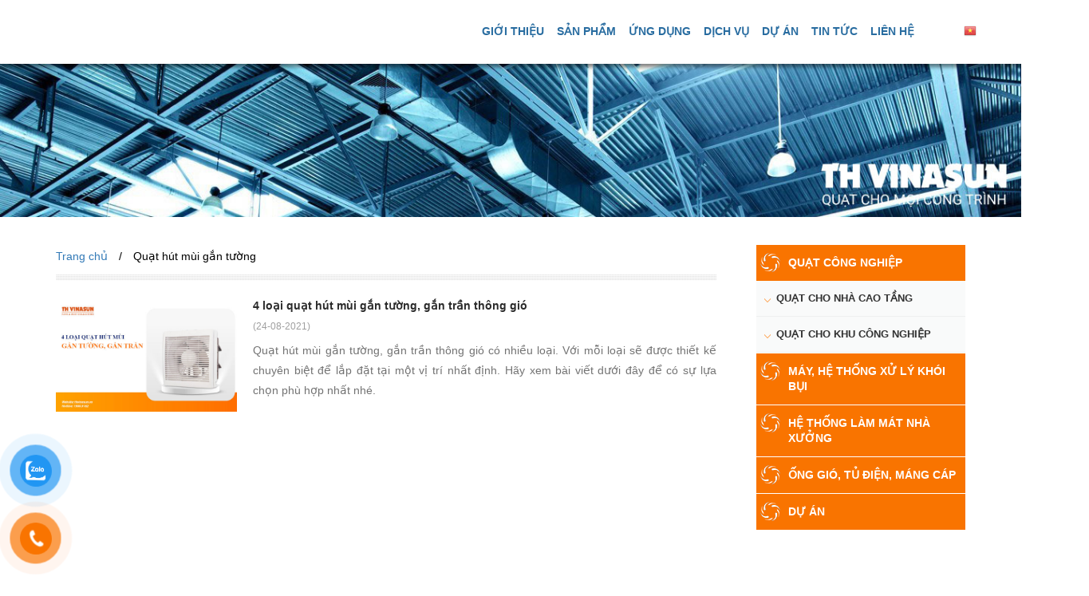

--- FILE ---
content_type: text/html; charset=UTF-8
request_url: https://thvinasun.vn/tag/quat-hut-mui-gan-tuong/
body_size: 78515
content:
<!DOCTYPE html><html lang="vi-VN"><head>  <script async src="https://www.googletagmanager.com/gtag/js?id=UA-151183132-1"></script> <meta charset="UTF-8" /><meta name="google-site-verification" content="rcFaqk7CXFcHs2kVAqIWe0Rkilte8-m95BoUxnYdOUw" /><style type="text/css" media="all">img.wp-smiley,img.emoji{display:inline !important;border:none !important;box-shadow:none !important;height:1em !important;width:1em !important;margin:0 .07em !important;vertical-align:-.1em !important;background:0 0 !important;padding:0 !important}
a.gflag{font-size:24px;padding:1px 0;background-repeat:no-repeat;background-image:url(//thvinasun.vn/wp-content/plugins/gtranslate/24.png)}a.gflag img{border:0;height:24px;display:inline}a.gflag:hover{background-image:url(//thvinasun.vn/wp-content/plugins/gtranslate/24a.png)}img.gstats{display:none}a.alt_flag{background-image:url(//thvinasun.vn/wp-content/plugins/gtranslate/alt_flags.png)}a.alt_flag:hover{background-image:url(//thvinasun.vn/wp-content/plugins/gtranslate/alt_flagsa.png)}a.us_flag{background-position:0 -100px}a.br_flag{background-position:-100px -100px}a.mx_flag{background-position:-200px -100px}a.glink{text-decoration:none}a.glink span{margin-right:5px;font-size:15px;vertical-align:middle}a.glink img{vertical-align:middle;display:inline;border:0;padding:0;margin:0;opacity:.8}a.glink:hover img{opacity:1}
/*!
 * Bootstrap v3.3.5 (http://getbootstrap.com)
 * Copyright 2011-2015 Twitter, Inc.
 * Licensed under MIT (https://github.com/twbs/bootstrap/blob/master/LICENSE)
 */
/*! normalize.css v3.0.3 | MIT License | github.com/necolas/normalize.css */
.pt-cv-wrapper article,.pt-cv-wrapper aside,.pt-cv-wrapper details,.pt-cv-wrapper figcaption,.pt-cv-wrapper footer,.pt-cv-wrapper header,.pt-cv-wrapper hgroup,.pt-cv-wrapper main,.pt-cv-wrapper menu,.pt-cv-wrapper nav,.pt-cv-wrapper section,.pt-cv-wrapper summary{display:block}.pt-cv-wrapper audio,.pt-cv-wrapper canvas,.pt-cv-wrapper progress,.pt-cv-wrapper video{display:inline-block;vertical-align:baseline}.pt-cv-wrapper audio:not([controls]){display:none;height:0}.pt-cv-wrapper [hidden],.pt-cv-wrapper template{display:none}.pt-cv-wrapper a{background-color:transparent}.pt-cv-wrapper a:active,.pt-cv-wrapper a:hover{outline:0}.pt-cv-wrapper abbr[title]{border-bottom:1px dotted}.pt-cv-wrapper b,.pt-cv-wrapper strong{font-weight:700}.pt-cv-wrapper dfn{font-style:italic}.pt-cv-wrapper h1{margin:.67em 0}.pt-cv-wrapper mark{background:#ff0;color:#000}.pt-cv-wrapper small{font-size:80%}.pt-cv-wrapper sub,.pt-cv-wrapper sup{font-size:75%;line-height:0;position:relative;vertical-align:baseline}.pt-cv-wrapper sup{top:-.5em}.pt-cv-wrapper sub{bottom:-.25em}.pt-cv-wrapper img{border:0}.pt-cv-wrapper svg:not(:root){overflow:hidden}.pt-cv-wrapper hr{-webkit-box-sizing:content-box;-moz-box-sizing:content-box;box-sizing:content-box;height:0}.pt-cv-wrapper pre{overflow:auto}.pt-cv-wrapper code,.pt-cv-wrapper kbd,.pt-cv-wrapper pre,.pt-cv-wrapper samp{font-family:monospace,monospace;font-size:1em}.pt-cv-wrapper button,.pt-cv-wrapper input,.pt-cv-wrapper optgroup,.pt-cv-wrapper select,.pt-cv-wrapper textarea{color:inherit;font:inherit;margin:0}.pt-cv-wrapper button{overflow:visible}.pt-cv-wrapper button,.pt-cv-wrapper select{text-transform:none}.pt-cv-wrapper button,.pt-cv-wrapper html input[type=button],.pt-cv-wrapper input[type=reset],.pt-cv-wrapper input[type=submit]{-webkit-appearance:button;cursor:pointer}.pt-cv-wrapper button[disabled],.pt-cv-wrapper html input[disabled]{cursor:default}.pt-cv-wrapper button::-moz-focus-inner,.pt-cv-wrapper input::-moz-focus-inner{border:0;padding:0}.pt-cv-wrapper input{line-height:normal}.pt-cv-wrapper input[type=checkbox],.pt-cv-wrapper input[type=radio]{-webkit-box-sizing:border-box;-moz-box-sizing:border-box;box-sizing:border-box;padding:0}.pt-cv-wrapper input[type=number]::-webkit-inner-spin-button,.pt-cv-wrapper input[type=number]::-webkit-outer-spin-button{height:auto}.pt-cv-wrapper input[type=search]{-webkit-appearance:textfield;-webkit-box-sizing:content-box;-moz-box-sizing:content-box;box-sizing:content-box}.pt-cv-wrapper input[type=search]::-webkit-search-cancel-button,.pt-cv-wrapper input[type=search]::-webkit-search-decoration{-webkit-appearance:none}.pt-cv-wrapper fieldset{border:1px solid silver;margin:0 2px;padding:.35em .625em .75em}.pt-cv-wrapper legend{border:0;padding:0}.pt-cv-wrapper textarea{overflow:auto}.pt-cv-wrapper optgroup{font-weight:700}.pt-cv-wrapper table{border-collapse:collapse;border-spacing:0}.pt-cv-wrapper td,.pt-cv-wrapper th{padding:0}@media print{.pt-cv-wrapper *,.pt-cv-wrapper :after,.pt-cv-wrapper :before{background:0 0!important;color:#000!important;-webkit-box-shadow:none!important;box-shadow:none!important;text-shadow:none!important}.pt-cv-wrapper a,.pt-cv-wrapper a:visited{text-decoration:underline}.pt-cv-wrapper a[href]:after{content:" (" attr(href) ")"}.pt-cv-wrapper abbr[title]:after{content:" (" attr(title) ")"}.pt-cv-wrapper a[href^="javascript:"]:after,.pt-cv-wrapper a[href^="#"]:after{content:""}.pt-cv-wrapper blockquote,.pt-cv-wrapper pre{border:1px solid #999;page-break-inside:avoid}.pt-cv-wrapper thead{display:table-header-group}.pt-cv-wrapper img,.pt-cv-wrapper tr{page-break-inside:avoid}.pt-cv-wrapper img{max-width:100%!important}.pt-cv-wrapper h2,.pt-cv-wrapper h3,.pt-cv-wrapper p{orphans:3;widows:3}.pt-cv-wrapper h2,.pt-cv-wrapper h3{page-break-after:avoid}.pt-cv-wrapper .navbar{display:none}.pt-cv-wrapper .btn>.caret,.pt-cv-wrapper .dropup>.btn>.caret{border-top-color:#000!important}.pt-cv-wrapper .label{border:1px solid #000}.pt-cv-wrapper .table{border-collapse:collapse!important}.pt-cv-wrapper .table td,.pt-cv-wrapper .table th{background-color:#fff!important}.pt-cv-wrapper .table-bordered td,.pt-cv-wrapper .table-bordered th{border:1px solid #ddd!important}}@font-face{font-family:'Glyphicons Halflings';src:url(//thvinasun.vn/wp-content/plugins/content-views-query-and-display-post-page/public/assets/css/../fonts/glyphicons-halflings-regular.eot);src:url(//thvinasun.vn/wp-content/plugins/content-views-query-and-display-post-page/public/assets/css/../fonts/glyphicons-halflings-regular.eot?#iefix) format('embedded-opentype'),url(//thvinasun.vn/wp-content/plugins/content-views-query-and-display-post-page/public/assets/css/../fonts/glyphicons-halflings-regular.woff2) format('woff2'),url(//thvinasun.vn/wp-content/plugins/content-views-query-and-display-post-page/public/assets/css/../fonts/glyphicons-halflings-regular.woff) format('woff'),url(//thvinasun.vn/wp-content/plugins/content-views-query-and-display-post-page/public/assets/css/../fonts/glyphicons-halflings-regular.ttf) format('truetype'),url(//thvinasun.vn/wp-content/plugins/content-views-query-and-display-post-page/public/assets/css/../fonts/glyphicons-halflings-regular.svg#glyphicons_halflingsregular) format('svg')}.pt-cv-wrapper .glyphicon{position:relative;top:1px;display:inline-block;font-family:'Glyphicons Halflings';font-style:normal;font-weight:400;line-height:1;-webkit-font-smoothing:antialiased;-moz-osx-font-smoothing:grayscale}.pt-cv-wrapper .glyphicon-asterisk:before{content:"\2a"}.pt-cv-wrapper .glyphicon-plus:before{content:"\2b"}.pt-cv-wrapper .glyphicon-eur:before,.pt-cv-wrapper .glyphicon-euro:before{content:"\20ac"}.pt-cv-wrapper .glyphicon-minus:before{content:"\2212"}.pt-cv-wrapper .glyphicon-cloud:before{content:"\2601"}.pt-cv-wrapper .glyphicon-envelope:before{content:"\2709"}.pt-cv-wrapper .glyphicon-pencil:before{content:"\270f"}.pt-cv-wrapper .glyphicon-glass:before{content:"\e001"}.pt-cv-wrapper .glyphicon-music:before{content:"\e002"}.pt-cv-wrapper .glyphicon-search:before{content:"\e003"}.pt-cv-wrapper .glyphicon-heart:before{content:"\e005"}.pt-cv-wrapper .glyphicon-star:before{content:"\e006"}.pt-cv-wrapper .glyphicon-star-empty:before{content:"\e007"}.pt-cv-wrapper .glyphicon-user:before{content:"\e008"}.pt-cv-wrapper .glyphicon-film:before{content:"\e009"}.pt-cv-wrapper .glyphicon-th-large:before{content:"\e010"}.pt-cv-wrapper .glyphicon-th:before{content:"\e011"}.pt-cv-wrapper .glyphicon-th-list:before{content:"\e012"}.pt-cv-wrapper .glyphicon-ok:before{content:"\e013"}.pt-cv-wrapper .glyphicon-remove:before{content:"\e014"}.pt-cv-wrapper .glyphicon-zoom-in:before{content:"\e015"}.pt-cv-wrapper .glyphicon-zoom-out:before{content:"\e016"}.pt-cv-wrapper .glyphicon-off:before{content:"\e017"}.pt-cv-wrapper .glyphicon-signal:before{content:"\e018"}.pt-cv-wrapper .glyphicon-cog:before{content:"\e019"}.pt-cv-wrapper .glyphicon-trash:before{content:"\e020"}.pt-cv-wrapper .glyphicon-home:before{content:"\e021"}.pt-cv-wrapper .glyphicon-file:before{content:"\e022"}.pt-cv-wrapper .glyphicon-time:before{content:"\e023"}.pt-cv-wrapper .glyphicon-road:before{content:"\e024"}.pt-cv-wrapper .glyphicon-download-alt:before{content:"\e025"}.pt-cv-wrapper .glyphicon-download:before{content:"\e026"}.pt-cv-wrapper .glyphicon-upload:before{content:"\e027"}.pt-cv-wrapper .glyphicon-inbox:before{content:"\e028"}.pt-cv-wrapper .glyphicon-play-circle:before{content:"\e029"}.pt-cv-wrapper .glyphicon-repeat:before{content:"\e030"}.pt-cv-wrapper .glyphicon-refresh:before{content:"\e031"}.pt-cv-wrapper .glyphicon-list-alt:before{content:"\e032"}.pt-cv-wrapper .glyphicon-lock:before{content:"\e033"}.pt-cv-wrapper .glyphicon-flag:before{content:"\e034"}.pt-cv-wrapper .glyphicon-headphones:before{content:"\e035"}.pt-cv-wrapper .glyphicon-volume-off:before{content:"\e036"}.pt-cv-wrapper .glyphicon-volume-down:before{content:"\e037"}.pt-cv-wrapper .glyphicon-volume-up:before{content:"\e038"}.pt-cv-wrapper .glyphicon-qrcode:before{content:"\e039"}.pt-cv-wrapper .glyphicon-barcode:before{content:"\e040"}.pt-cv-wrapper .glyphicon-tag:before{content:"\e041"}.pt-cv-wrapper .glyphicon-tags:before{content:"\e042"}.pt-cv-wrapper .glyphicon-book:before{content:"\e043"}.pt-cv-wrapper .glyphicon-bookmark:before{content:"\e044"}.pt-cv-wrapper .glyphicon-print:before{content:"\e045"}.pt-cv-wrapper .glyphicon-camera:before{content:"\e046"}.pt-cv-wrapper .glyphicon-font:before{content:"\e047"}.pt-cv-wrapper .glyphicon-bold:before{content:"\e048"}.pt-cv-wrapper .glyphicon-italic:before{content:"\e049"}.pt-cv-wrapper .glyphicon-text-height:before{content:"\e050"}.pt-cv-wrapper .glyphicon-text-width:before{content:"\e051"}.pt-cv-wrapper .glyphicon-align-left:before{content:"\e052"}.pt-cv-wrapper .glyphicon-align-center:before{content:"\e053"}.pt-cv-wrapper .glyphicon-align-right:before{content:"\e054"}.pt-cv-wrapper .glyphicon-align-justify:before{content:"\e055"}.pt-cv-wrapper .glyphicon-list:before{content:"\e056"}.pt-cv-wrapper .glyphicon-indent-left:before{content:"\e057"}.pt-cv-wrapper .glyphicon-indent-right:before{content:"\e058"}.pt-cv-wrapper .glyphicon-facetime-video:before{content:"\e059"}.pt-cv-wrapper .glyphicon-picture:before{content:"\e060"}.pt-cv-wrapper .glyphicon-map-marker:before{content:"\e062"}.pt-cv-wrapper .glyphicon-adjust:before{content:"\e063"}.pt-cv-wrapper .glyphicon-tint:before{content:"\e064"}.pt-cv-wrapper .glyphicon-edit:before{content:"\e065"}.pt-cv-wrapper .glyphicon-share:before{content:"\e066"}.pt-cv-wrapper .glyphicon-check:before{content:"\e067"}.pt-cv-wrapper .glyphicon-move:before{content:"\e068"}.pt-cv-wrapper .glyphicon-step-backward:before{content:"\e069"}.pt-cv-wrapper .glyphicon-fast-backward:before{content:"\e070"}.pt-cv-wrapper .glyphicon-backward:before{content:"\e071"}.pt-cv-wrapper .glyphicon-play:before{content:"\e072"}.pt-cv-wrapper .glyphicon-pause:before{content:"\e073"}.pt-cv-wrapper .glyphicon-stop:before{content:"\e074"}.pt-cv-wrapper .glyphicon-forward:before{content:"\e075"}.pt-cv-wrapper .glyphicon-fast-forward:before{content:"\e076"}.pt-cv-wrapper .glyphicon-step-forward:before{content:"\e077"}.pt-cv-wrapper .glyphicon-eject:before{content:"\e078"}.pt-cv-wrapper .glyphicon-chevron-left:before{content:"\e079"}.pt-cv-wrapper .glyphicon-chevron-right:before{content:"\e080"}.pt-cv-wrapper .glyphicon-plus-sign:before{content:"\e081"}.pt-cv-wrapper .glyphicon-minus-sign:before{content:"\e082"}.pt-cv-wrapper .glyphicon-remove-sign:before{content:"\e083"}.pt-cv-wrapper .glyphicon-ok-sign:before{content:"\e084"}.pt-cv-wrapper .glyphicon-question-sign:before{content:"\e085"}.pt-cv-wrapper .glyphicon-info-sign:before{content:"\e086"}.pt-cv-wrapper .glyphicon-screenshot:before{content:"\e087"}.pt-cv-wrapper .glyphicon-remove-circle:before{content:"\e088"}.pt-cv-wrapper .glyphicon-ok-circle:before{content:"\e089"}.pt-cv-wrapper .glyphicon-ban-circle:before{content:"\e090"}.pt-cv-wrapper .glyphicon-arrow-left:before{content:"\e091"}.pt-cv-wrapper .glyphicon-arrow-right:before{content:"\e092"}.pt-cv-wrapper .glyphicon-arrow-up:before{content:"\e093"}.pt-cv-wrapper .glyphicon-arrow-down:before{content:"\e094"}.pt-cv-wrapper .glyphicon-share-alt:before{content:"\e095"}.pt-cv-wrapper .glyphicon-resize-full:before{content:"\e096"}.pt-cv-wrapper .glyphicon-resize-small:before{content:"\e097"}.pt-cv-wrapper .glyphicon-exclamation-sign:before{content:"\e101"}.pt-cv-wrapper .glyphicon-gift:before{content:"\e102"}.pt-cv-wrapper .glyphicon-leaf:before{content:"\e103"}.pt-cv-wrapper .glyphicon-fire:before{content:"\e104"}.pt-cv-wrapper .glyphicon-eye-open:before{content:"\e105"}.pt-cv-wrapper .glyphicon-eye-close:before{content:"\e106"}.pt-cv-wrapper .glyphicon-warning-sign:before{content:"\e107"}.pt-cv-wrapper .glyphicon-plane:before{content:"\e108"}.pt-cv-wrapper .glyphicon-calendar:before{content:"\e109"}.pt-cv-wrapper .glyphicon-random:before{content:"\e110"}.pt-cv-wrapper .glyphicon-comment:before{content:"\e111"}.pt-cv-wrapper .glyphicon-magnet:before{content:"\e112"}.pt-cv-wrapper .glyphicon-chevron-up:before{content:"\e113"}.pt-cv-wrapper .glyphicon-chevron-down:before{content:"\e114"}.pt-cv-wrapper .glyphicon-retweet:before{content:"\e115"}.pt-cv-wrapper .glyphicon-shopping-cart:before{content:"\e116"}.pt-cv-wrapper .glyphicon-folder-close:before{content:"\e117"}.pt-cv-wrapper .glyphicon-folder-open:before{content:"\e118"}.pt-cv-wrapper .glyphicon-resize-vertical:before{content:"\e119"}.pt-cv-wrapper .glyphicon-resize-horizontal:before{content:"\e120"}.pt-cv-wrapper .glyphicon-hdd:before{content:"\e121"}.pt-cv-wrapper .glyphicon-bullhorn:before{content:"\e122"}.pt-cv-wrapper .glyphicon-bell:before{content:"\e123"}.pt-cv-wrapper .glyphicon-certificate:before{content:"\e124"}.pt-cv-wrapper .glyphicon-thumbs-up:before{content:"\e125"}.pt-cv-wrapper .glyphicon-thumbs-down:before{content:"\e126"}.pt-cv-wrapper .glyphicon-hand-right:before{content:"\e127"}.pt-cv-wrapper .glyphicon-hand-left:before{content:"\e128"}.pt-cv-wrapper .glyphicon-hand-up:before{content:"\e129"}.pt-cv-wrapper .glyphicon-hand-down:before{content:"\e130"}.pt-cv-wrapper .glyphicon-circle-arrow-right:before{content:"\e131"}.pt-cv-wrapper .glyphicon-circle-arrow-left:before{content:"\e132"}.pt-cv-wrapper .glyphicon-circle-arrow-up:before{content:"\e133"}.pt-cv-wrapper .glyphicon-circle-arrow-down:before{content:"\e134"}.pt-cv-wrapper .glyphicon-globe:before{content:"\e135"}.pt-cv-wrapper .glyphicon-wrench:before{content:"\e136"}.pt-cv-wrapper .glyphicon-tasks:before{content:"\e137"}.pt-cv-wrapper .glyphicon-filter:before{content:"\e138"}.pt-cv-wrapper .glyphicon-briefcase:before{content:"\e139"}.pt-cv-wrapper .glyphicon-fullscreen:before{content:"\e140"}.pt-cv-wrapper .glyphicon-dashboard:before{content:"\e141"}.pt-cv-wrapper .glyphicon-paperclip:before{content:"\e142"}.pt-cv-wrapper .glyphicon-heart-empty:before{content:"\e143"}.pt-cv-wrapper .glyphicon-link:before{content:"\e144"}.pt-cv-wrapper .glyphicon-phone:before{content:"\e145"}.pt-cv-wrapper .glyphicon-pushpin:before{content:"\e146"}.pt-cv-wrapper .glyphicon-usd:before{content:"\e148"}.pt-cv-wrapper .glyphicon-gbp:before{content:"\e149"}.pt-cv-wrapper .glyphicon-sort:before{content:"\e150"}.pt-cv-wrapper .glyphicon-sort-by-alphabet:before{content:"\e151"}.pt-cv-wrapper .glyphicon-sort-by-alphabet-alt:before{content:"\e152"}.pt-cv-wrapper .glyphicon-sort-by-order:before{content:"\e153"}.pt-cv-wrapper .glyphicon-sort-by-order-alt:before{content:"\e154"}.pt-cv-wrapper .glyphicon-sort-by-attributes:before{content:"\e155"}.pt-cv-wrapper .glyphicon-sort-by-attributes-alt:before{content:"\e156"}.pt-cv-wrapper .glyphicon-unchecked:before{content:"\e157"}.pt-cv-wrapper .glyphicon-expand:before{content:"\e158"}.pt-cv-wrapper .glyphicon-collapse-down:before{content:"\e159"}.pt-cv-wrapper .glyphicon-collapse-up:before{content:"\e160"}.pt-cv-wrapper .glyphicon-log-in:before{content:"\e161"}.pt-cv-wrapper .glyphicon-flash:before{content:"\e162"}.pt-cv-wrapper .glyphicon-log-out:before{content:"\e163"}.pt-cv-wrapper .glyphicon-new-window:before{content:"\e164"}.pt-cv-wrapper .glyphicon-record:before{content:"\e165"}.pt-cv-wrapper .glyphicon-save:before{content:"\e166"}.pt-cv-wrapper .glyphicon-open:before{content:"\e167"}.pt-cv-wrapper .glyphicon-saved:before{content:"\e168"}.pt-cv-wrapper .glyphicon-import:before{content:"\e169"}.pt-cv-wrapper .glyphicon-export:before{content:"\e170"}.pt-cv-wrapper .glyphicon-send:before{content:"\e171"}.pt-cv-wrapper .glyphicon-floppy-disk:before{content:"\e172"}.pt-cv-wrapper .glyphicon-floppy-saved:before{content:"\e173"}.pt-cv-wrapper .glyphicon-floppy-remove:before{content:"\e174"}.pt-cv-wrapper .glyphicon-floppy-save:before{content:"\e175"}.pt-cv-wrapper .glyphicon-floppy-open:before{content:"\e176"}.pt-cv-wrapper .glyphicon-credit-card:before{content:"\e177"}.pt-cv-wrapper .glyphicon-transfer:before{content:"\e178"}.pt-cv-wrapper .glyphicon-cutlery:before{content:"\e179"}.pt-cv-wrapper .glyphicon-header:before{content:"\e180"}.pt-cv-wrapper .glyphicon-compressed:before{content:"\e181"}.pt-cv-wrapper .glyphicon-earphone:before{content:"\e182"}.pt-cv-wrapper .glyphicon-phone-alt:before{content:"\e183"}.pt-cv-wrapper .glyphicon-tower:before{content:"\e184"}.pt-cv-wrapper .glyphicon-stats:before{content:"\e185"}.pt-cv-wrapper .glyphicon-sd-video:before{content:"\e186"}.pt-cv-wrapper .glyphicon-hd-video:before{content:"\e187"}.pt-cv-wrapper .glyphicon-subtitles:before{content:"\e188"}.pt-cv-wrapper .glyphicon-sound-stereo:before{content:"\e189"}.pt-cv-wrapper .glyphicon-sound-dolby:before{content:"\e190"}.pt-cv-wrapper .glyphicon-sound-5-1:before{content:"\e191"}.pt-cv-wrapper .glyphicon-sound-6-1:before{content:"\e192"}.pt-cv-wrapper .glyphicon-sound-7-1:before{content:"\e193"}.pt-cv-wrapper .glyphicon-copyright-mark:before{content:"\e194"}.pt-cv-wrapper .glyphicon-registration-mark:before{content:"\e195"}.pt-cv-wrapper .glyphicon-cloud-download:before{content:"\e197"}.pt-cv-wrapper .glyphicon-cloud-upload:before{content:"\e198"}.pt-cv-wrapper .glyphicon-tree-conifer:before{content:"\e199"}.pt-cv-wrapper .glyphicon-tree-deciduous:before{content:"\e200"}.pt-cv-wrapper .glyphicon-cd:before{content:"\e201"}.pt-cv-wrapper .glyphicon-save-file:before{content:"\e202"}.pt-cv-wrapper .glyphicon-open-file:before{content:"\e203"}.pt-cv-wrapper .glyphicon-level-up:before{content:"\e204"}.pt-cv-wrapper .glyphicon-copy:before{content:"\e205"}.pt-cv-wrapper .glyphicon-paste:before{content:"\e206"}.pt-cv-wrapper .glyphicon-alert:before{content:"\e209"}.pt-cv-wrapper .glyphicon-equalizer:before{content:"\e210"}.pt-cv-wrapper .glyphicon-king:before{content:"\e211"}.pt-cv-wrapper .glyphicon-queen:before{content:"\e212"}.pt-cv-wrapper .glyphicon-pawn:before{content:"\e213"}.pt-cv-wrapper .glyphicon-bishop:before{content:"\e214"}.pt-cv-wrapper .glyphicon-knight:before{content:"\e215"}.pt-cv-wrapper .glyphicon-baby-formula:before{content:"\e216"}.pt-cv-wrapper .glyphicon-tent:before{content:"\26fa"}.pt-cv-wrapper .glyphicon-blackboard:before{content:"\e218"}.pt-cv-wrapper .glyphicon-bed:before{content:"\e219"}.pt-cv-wrapper .glyphicon-apple:before{content:"\f8ff"}.pt-cv-wrapper .glyphicon-erase:before{content:"\e221"}.pt-cv-wrapper .glyphicon-hourglass:before{content:"\231b"}.pt-cv-wrapper .glyphicon-lamp:before{content:"\e223"}.pt-cv-wrapper .glyphicon-duplicate:before{content:"\e224"}.pt-cv-wrapper .glyphicon-piggy-bank:before{content:"\e225"}.pt-cv-wrapper .glyphicon-scissors:before{content:"\e226"}.pt-cv-wrapper .glyphicon-bitcoin:before,.pt-cv-wrapper .glyphicon-btc:before,.pt-cv-wrapper .glyphicon-xbt:before{content:"\e227"}.pt-cv-wrapper .glyphicon-jpy:before,.pt-cv-wrapper .glyphicon-yen:before{content:"\00a5"}.pt-cv-wrapper .glyphicon-rub:before,.pt-cv-wrapper .glyphicon-ruble:before{content:"\20bd"}.pt-cv-wrapper .glyphicon-scale:before{content:"\e230"}.pt-cv-wrapper .glyphicon-ice-lolly:before{content:"\e231"}.pt-cv-wrapper .glyphicon-ice-lolly-tasted:before{content:"\e232"}.pt-cv-wrapper .glyphicon-education:before{content:"\e233"}.pt-cv-wrapper .glyphicon-option-horizontal:before{content:"\e234"}.pt-cv-wrapper .glyphicon-option-vertical:before{content:"\e235"}.pt-cv-wrapper .glyphicon-menu-hamburger:before{content:"\e236"}.pt-cv-wrapper .glyphicon-modal-window:before{content:"\e237"}.pt-cv-wrapper .glyphicon-oil:before{content:"\e238"}.pt-cv-wrapper .glyphicon-grain:before{content:"\e239"}.pt-cv-wrapper .glyphicon-sunglasses:before{content:"\e240"}.pt-cv-wrapper .glyphicon-text-size:before{content:"\e241"}.pt-cv-wrapper .glyphicon-text-color:before{content:"\e242"}.pt-cv-wrapper .glyphicon-text-background:before{content:"\e243"}.pt-cv-wrapper .glyphicon-object-align-top:before{content:"\e244"}.pt-cv-wrapper .glyphicon-object-align-bottom:before{content:"\e245"}.pt-cv-wrapper .glyphicon-object-align-horizontal:before{content:"\e246"}.pt-cv-wrapper .glyphicon-object-align-left:before{content:"\e247"}.pt-cv-wrapper .glyphicon-object-align-vertical:before{content:"\e248"}.pt-cv-wrapper .glyphicon-object-align-right:before{content:"\e249"}.pt-cv-wrapper .glyphicon-triangle-right:before{content:"\e250"}.pt-cv-wrapper .glyphicon-triangle-left:before{content:"\e251"}.pt-cv-wrapper .glyphicon-triangle-bottom:before{content:"\e252"}.pt-cv-wrapper .glyphicon-triangle-top:before{content:"\e253"}.pt-cv-wrapper .glyphicon-console:before{content:"\e254"}.pt-cv-wrapper .glyphicon-superscript:before{content:"\e255"}.pt-cv-wrapper .glyphicon-subscript:before{content:"\e256"}.pt-cv-wrapper .glyphicon-menu-left:before{content:"\e257"}.pt-cv-wrapper .glyphicon-menu-right:before{content:"\e258"}.pt-cv-wrapper .glyphicon-menu-down:before{content:"\e259"}.pt-cv-wrapper .glyphicon-menu-up:before{content:"\e260"}.pt-cv-wrapper img{vertical-align:middle}.pt-cv-wrapper .carousel-inner>.item>a>img,.pt-cv-wrapper .carousel-inner>.item>img,.pt-cv-wrapper .img-responsive,.pt-cv-wrapper .thumbnail a>img,.pt-cv-wrapper .thumbnail>img{display:block;max-width:100%;height:auto}.pt-cv-wrapper .img-rounded{border-radius:6px}.pt-cv-wrapper .img-thumbnail{padding:4px;line-height:1.42857143;background-color:#fff;border:1px solid #ddd;border-radius:4px;-webkit-transition:all .2s ease-in-out;-o-transition:all .2s ease-in-out;transition:all .2s ease-in-out;display:inline-block;max-width:100%;height:auto}.pt-cv-wrapper .img-circle{border-radius:50%}.pt-cv-wrapper hr{margin-top:20px;margin-bottom:20px;border:0;border-top:1px solid #eee}.pt-cv-wrapper .sr-only{position:absolute;width:1px;height:1px;margin:-1px;padding:0;overflow:hidden;clip:rect(0,0,0,0);border:0}.pt-cv-wrapper .sr-only-focusable:active,.pt-cv-wrapper .sr-only-focusable:focus{position:static;width:auto;height:auto;margin:0;overflow:visible;clip:auto}.pt-cv-wrapper [role=button]{cursor:pointer}.pt-cv-wrapper .container,.pt-cv-wrapper .container-fluid{margin-right:auto;margin-left:auto;padding-left:15px;padding-right:15px}@media(min-width:768px){.pt-cv-wrapper .container{width:750px}}@media(min-width:992px){.pt-cv-wrapper .container{width:970px}}@media(min-width:1200px){.pt-cv-wrapper .container{width:1170px}}.pt-cv-wrapper .row{margin-left:-15px;margin-right:-15px}.pt-cv-wrapper .col-lg-1,.pt-cv-wrapper .col-lg-10,.pt-cv-wrapper .col-lg-11,.pt-cv-wrapper .col-lg-12,.pt-cv-wrapper .col-lg-2,.pt-cv-wrapper .col-lg-3,.pt-cv-wrapper .col-lg-4,.pt-cv-wrapper .col-lg-5,.pt-cv-wrapper .col-lg-6,.pt-cv-wrapper .col-lg-7,.pt-cv-wrapper .col-lg-8,.pt-cv-wrapper .col-lg-9,.pt-cv-wrapper .col-md-1,.pt-cv-wrapper .col-md-10,.pt-cv-wrapper .col-md-11,.pt-cv-wrapper .col-md-12,.pt-cv-wrapper .col-md-2,.pt-cv-wrapper .col-md-3,.pt-cv-wrapper .col-md-4,.pt-cv-wrapper .col-md-5,.pt-cv-wrapper .col-md-6,.pt-cv-wrapper .col-md-7,.pt-cv-wrapper .col-md-8,.pt-cv-wrapper .col-md-9,.pt-cv-wrapper .col-sm-1,.pt-cv-wrapper .col-sm-10,.pt-cv-wrapper .col-sm-11,.pt-cv-wrapper .col-sm-12,.pt-cv-wrapper .col-sm-2,.pt-cv-wrapper .col-sm-3,.pt-cv-wrapper .col-sm-4,.pt-cv-wrapper .col-sm-5,.pt-cv-wrapper .col-sm-6,.pt-cv-wrapper .col-sm-7,.pt-cv-wrapper .col-sm-8,.pt-cv-wrapper .col-sm-9,.pt-cv-wrapper .col-xs-1,.pt-cv-wrapper .col-xs-10,.pt-cv-wrapper .col-xs-11,.pt-cv-wrapper .col-xs-12,.pt-cv-wrapper .col-xs-2,.pt-cv-wrapper .col-xs-3,.pt-cv-wrapper .col-xs-4,.pt-cv-wrapper .col-xs-5,.pt-cv-wrapper .col-xs-6,.pt-cv-wrapper .col-xs-7,.pt-cv-wrapper .col-xs-8,.pt-cv-wrapper .col-xs-9{position:relative;min-height:1px;padding-left:15px;padding-right:15px}.pt-cv-wrapper .col-xs-1,.pt-cv-wrapper .col-xs-10,.pt-cv-wrapper .col-xs-11,.pt-cv-wrapper .col-xs-12,.pt-cv-wrapper .col-xs-2,.pt-cv-wrapper .col-xs-3,.pt-cv-wrapper .col-xs-4,.pt-cv-wrapper .col-xs-5,.pt-cv-wrapper .col-xs-6,.pt-cv-wrapper .col-xs-7,.pt-cv-wrapper .col-xs-8,.pt-cv-wrapper .col-xs-9{float:left}.pt-cv-wrapper .col-xs-12{width:100%}.pt-cv-wrapper .col-xs-11{width:91.66666667%}.pt-cv-wrapper .col-xs-10{width:83.33333333%}.pt-cv-wrapper .col-xs-9{width:75%}.pt-cv-wrapper .col-xs-8{width:66.66666667%}.pt-cv-wrapper .col-xs-7{width:58.33333333%}.pt-cv-wrapper .col-xs-6{width:50%}.pt-cv-wrapper .col-xs-5{width:41.66666667%}.pt-cv-wrapper .col-xs-4{width:33.33333333%}.pt-cv-wrapper .col-xs-3{width:25%}.pt-cv-wrapper .col-xs-2{width:16.66666667%}.pt-cv-wrapper .col-xs-1{width:8.33333333%}.pt-cv-wrapper .col-xs-pull-12{right:100%}.pt-cv-wrapper .col-xs-pull-11{right:91.66666667%}.pt-cv-wrapper .col-xs-pull-10{right:83.33333333%}.pt-cv-wrapper .col-xs-pull-9{right:75%}.pt-cv-wrapper .col-xs-pull-8{right:66.66666667%}.pt-cv-wrapper .col-xs-pull-7{right:58.33333333%}.pt-cv-wrapper .col-xs-pull-6{right:50%}.pt-cv-wrapper .col-xs-pull-5{right:41.66666667%}.pt-cv-wrapper .col-xs-pull-4{right:33.33333333%}.pt-cv-wrapper .col-xs-pull-3{right:25%}.pt-cv-wrapper .col-xs-pull-2{right:16.66666667%}.pt-cv-wrapper .col-xs-pull-1{right:8.33333333%}.pt-cv-wrapper .col-xs-pull-0{right:auto}.pt-cv-wrapper .col-xs-push-12{left:100%}.pt-cv-wrapper .col-xs-push-11{left:91.66666667%}.pt-cv-wrapper .col-xs-push-10{left:83.33333333%}.pt-cv-wrapper .col-xs-push-9{left:75%}.pt-cv-wrapper .col-xs-push-8{left:66.66666667%}.pt-cv-wrapper .col-xs-push-7{left:58.33333333%}.pt-cv-wrapper .col-xs-push-6{left:50%}.pt-cv-wrapper .col-xs-push-5{left:41.66666667%}.pt-cv-wrapper .col-xs-push-4{left:33.33333333%}.pt-cv-wrapper .col-xs-push-3{left:25%}.pt-cv-wrapper .col-xs-push-2{left:16.66666667%}.pt-cv-wrapper .col-xs-push-1{left:8.33333333%}.pt-cv-wrapper .col-xs-push-0{left:auto}.pt-cv-wrapper .col-xs-offset-12{margin-left:100%}.pt-cv-wrapper .col-xs-offset-11{margin-left:91.66666667%}.pt-cv-wrapper .col-xs-offset-10{margin-left:83.33333333%}.pt-cv-wrapper .col-xs-offset-9{margin-left:75%}.pt-cv-wrapper .col-xs-offset-8{margin-left:66.66666667%}.pt-cv-wrapper .col-xs-offset-7{margin-left:58.33333333%}.pt-cv-wrapper .col-xs-offset-6{margin-left:50%}.pt-cv-wrapper .col-xs-offset-5{margin-left:41.66666667%}.pt-cv-wrapper .col-xs-offset-4{margin-left:33.33333333%}.pt-cv-wrapper .col-xs-offset-3{margin-left:25%}.pt-cv-wrapper .col-xs-offset-2{margin-left:16.66666667%}.pt-cv-wrapper .col-xs-offset-1{margin-left:8.33333333%}.pt-cv-wrapper .col-xs-offset-0{margin-left:0}@media(min-width:768px){.pt-cv-wrapper .col-sm-1,.pt-cv-wrapper .col-sm-10,.pt-cv-wrapper .col-sm-11,.pt-cv-wrapper .col-sm-12,.pt-cv-wrapper .col-sm-2,.pt-cv-wrapper .col-sm-3,.pt-cv-wrapper .col-sm-4,.pt-cv-wrapper .col-sm-5,.pt-cv-wrapper .col-sm-6,.pt-cv-wrapper .col-sm-7,.pt-cv-wrapper .col-sm-8,.pt-cv-wrapper .col-sm-9{float:left}.pt-cv-wrapper .col-sm-12{width:100%}.pt-cv-wrapper .col-sm-11{width:91.66666667%}.pt-cv-wrapper .col-sm-10{width:83.33333333%}.pt-cv-wrapper .col-sm-9{width:75%}.pt-cv-wrapper .col-sm-8{width:66.66666667%}.pt-cv-wrapper .col-sm-7{width:58.33333333%}.pt-cv-wrapper .col-sm-6{width:50%}.pt-cv-wrapper .col-sm-5{width:41.66666667%}.pt-cv-wrapper .col-sm-4{width:33.33333333%}.pt-cv-wrapper .col-sm-3{width:25%}.pt-cv-wrapper .col-sm-2{width:16.66666667%}.pt-cv-wrapper .col-sm-1{width:8.33333333%}.pt-cv-wrapper .col-sm-pull-12{right:100%}.pt-cv-wrapper .col-sm-pull-11{right:91.66666667%}.pt-cv-wrapper .col-sm-pull-10{right:83.33333333%}.pt-cv-wrapper .col-sm-pull-9{right:75%}.pt-cv-wrapper .col-sm-pull-8{right:66.66666667%}.pt-cv-wrapper .col-sm-pull-7{right:58.33333333%}.pt-cv-wrapper .col-sm-pull-6{right:50%}.pt-cv-wrapper .col-sm-pull-5{right:41.66666667%}.pt-cv-wrapper .col-sm-pull-4{right:33.33333333%}.pt-cv-wrapper .col-sm-pull-3{right:25%}.pt-cv-wrapper .col-sm-pull-2{right:16.66666667%}.pt-cv-wrapper .col-sm-pull-1{right:8.33333333%}.pt-cv-wrapper .col-sm-pull-0{right:auto}.pt-cv-wrapper .col-sm-push-12{left:100%}.pt-cv-wrapper .col-sm-push-11{left:91.66666667%}.pt-cv-wrapper .col-sm-push-10{left:83.33333333%}.pt-cv-wrapper .col-sm-push-9{left:75%}.pt-cv-wrapper .col-sm-push-8{left:66.66666667%}.pt-cv-wrapper .col-sm-push-7{left:58.33333333%}.pt-cv-wrapper .col-sm-push-6{left:50%}.pt-cv-wrapper .col-sm-push-5{left:41.66666667%}.pt-cv-wrapper .col-sm-push-4{left:33.33333333%}.pt-cv-wrapper .col-sm-push-3{left:25%}.pt-cv-wrapper .col-sm-push-2{left:16.66666667%}.pt-cv-wrapper .col-sm-push-1{left:8.33333333%}.pt-cv-wrapper .col-sm-push-0{left:auto}.pt-cv-wrapper .col-sm-offset-12{margin-left:100%}.pt-cv-wrapper .col-sm-offset-11{margin-left:91.66666667%}.pt-cv-wrapper .col-sm-offset-10{margin-left:83.33333333%}.pt-cv-wrapper .col-sm-offset-9{margin-left:75%}.pt-cv-wrapper .col-sm-offset-8{margin-left:66.66666667%}.pt-cv-wrapper .col-sm-offset-7{margin-left:58.33333333%}.pt-cv-wrapper .col-sm-offset-6{margin-left:50%}.pt-cv-wrapper .col-sm-offset-5{margin-left:41.66666667%}.pt-cv-wrapper .col-sm-offset-4{margin-left:33.33333333%}.pt-cv-wrapper .col-sm-offset-3{margin-left:25%}.pt-cv-wrapper .col-sm-offset-2{margin-left:16.66666667%}.pt-cv-wrapper .col-sm-offset-1{margin-left:8.33333333%}.pt-cv-wrapper .col-sm-offset-0{margin-left:0}}@media(min-width:992px){.pt-cv-wrapper .col-md-1,.pt-cv-wrapper .col-md-10,.pt-cv-wrapper .col-md-11,.pt-cv-wrapper .col-md-12,.pt-cv-wrapper .col-md-2,.pt-cv-wrapper .col-md-3,.pt-cv-wrapper .col-md-4,.pt-cv-wrapper .col-md-5,.pt-cv-wrapper .col-md-6,.pt-cv-wrapper .col-md-7,.pt-cv-wrapper .col-md-8,.pt-cv-wrapper .col-md-9{float:left}.pt-cv-wrapper .col-md-12{width:100%}.pt-cv-wrapper .col-md-11{width:91.66666667%}.pt-cv-wrapper .col-md-10{width:83.33333333%}.pt-cv-wrapper .col-md-9{width:75%}.pt-cv-wrapper .col-md-8{width:66.66666667%}.pt-cv-wrapper .col-md-7{width:58.33333333%}.pt-cv-wrapper .col-md-6{width:50%}.pt-cv-wrapper .col-md-5{width:41.66666667%}.pt-cv-wrapper .col-md-4{width:33.33333333%}.pt-cv-wrapper .col-md-3{width:25%}.pt-cv-wrapper .col-md-2{width:16.66666667%}.pt-cv-wrapper .col-md-1{width:8.33333333%}.pt-cv-wrapper .col-md-pull-12{right:100%}.pt-cv-wrapper .col-md-pull-11{right:91.66666667%}.pt-cv-wrapper .col-md-pull-10{right:83.33333333%}.pt-cv-wrapper .col-md-pull-9{right:75%}.pt-cv-wrapper .col-md-pull-8{right:66.66666667%}.pt-cv-wrapper .col-md-pull-7{right:58.33333333%}.pt-cv-wrapper .col-md-pull-6{right:50%}.pt-cv-wrapper .col-md-pull-5{right:41.66666667%}.pt-cv-wrapper .col-md-pull-4{right:33.33333333%}.pt-cv-wrapper .col-md-pull-3{right:25%}.pt-cv-wrapper .col-md-pull-2{right:16.66666667%}.pt-cv-wrapper .col-md-pull-1{right:8.33333333%}.pt-cv-wrapper .col-md-pull-0{right:auto}.pt-cv-wrapper .col-md-push-12{left:100%}.pt-cv-wrapper .col-md-push-11{left:91.66666667%}.pt-cv-wrapper .col-md-push-10{left:83.33333333%}.pt-cv-wrapper .col-md-push-9{left:75%}.pt-cv-wrapper .col-md-push-8{left:66.66666667%}.pt-cv-wrapper .col-md-push-7{left:58.33333333%}.pt-cv-wrapper .col-md-push-6{left:50%}.pt-cv-wrapper .col-md-push-5{left:41.66666667%}.pt-cv-wrapper .col-md-push-4{left:33.33333333%}.pt-cv-wrapper .col-md-push-3{left:25%}.pt-cv-wrapper .col-md-push-2{left:16.66666667%}.pt-cv-wrapper .col-md-push-1{left:8.33333333%}.pt-cv-wrapper .col-md-push-0{left:auto}.pt-cv-wrapper .col-md-offset-12{margin-left:100%}.pt-cv-wrapper .col-md-offset-11{margin-left:91.66666667%}.pt-cv-wrapper .col-md-offset-10{margin-left:83.33333333%}.pt-cv-wrapper .col-md-offset-9{margin-left:75%}.pt-cv-wrapper .col-md-offset-8{margin-left:66.66666667%}.pt-cv-wrapper .col-md-offset-7{margin-left:58.33333333%}.pt-cv-wrapper .col-md-offset-6{margin-left:50%}.pt-cv-wrapper .col-md-offset-5{margin-left:41.66666667%}.pt-cv-wrapper .col-md-offset-4{margin-left:33.33333333%}.pt-cv-wrapper .col-md-offset-3{margin-left:25%}.pt-cv-wrapper .col-md-offset-2{margin-left:16.66666667%}.pt-cv-wrapper .col-md-offset-1{margin-left:8.33333333%}.pt-cv-wrapper .col-md-offset-0{margin-left:0}}@media(min-width:1200px){.pt-cv-wrapper .col-lg-1,.pt-cv-wrapper .col-lg-10,.pt-cv-wrapper .col-lg-11,.pt-cv-wrapper .col-lg-12,.pt-cv-wrapper .col-lg-2,.pt-cv-wrapper .col-lg-3,.pt-cv-wrapper .col-lg-4,.pt-cv-wrapper .col-lg-5,.pt-cv-wrapper .col-lg-6,.pt-cv-wrapper .col-lg-7,.pt-cv-wrapper .col-lg-8,.pt-cv-wrapper .col-lg-9{float:left}.pt-cv-wrapper .col-lg-12{width:100%}.pt-cv-wrapper .col-lg-11{width:91.66666667%}.pt-cv-wrapper .col-lg-10{width:83.33333333%}.pt-cv-wrapper .col-lg-9{width:75%}.pt-cv-wrapper .col-lg-8{width:66.66666667%}.pt-cv-wrapper .col-lg-7{width:58.33333333%}.pt-cv-wrapper .col-lg-6{width:50%}.pt-cv-wrapper .col-lg-5{width:41.66666667%}.pt-cv-wrapper .col-lg-4{width:33.33333333%}.pt-cv-wrapper .col-lg-3{width:25%}.pt-cv-wrapper .col-lg-2{width:16.66666667%}.pt-cv-wrapper .col-lg-1{width:8.33333333%}.pt-cv-wrapper .col-lg-pull-12{right:100%}.pt-cv-wrapper .col-lg-pull-11{right:91.66666667%}.pt-cv-wrapper .col-lg-pull-10{right:83.33333333%}.pt-cv-wrapper .col-lg-pull-9{right:75%}.pt-cv-wrapper .col-lg-pull-8{right:66.66666667%}.pt-cv-wrapper .col-lg-pull-7{right:58.33333333%}.pt-cv-wrapper .col-lg-pull-6{right:50%}.pt-cv-wrapper .col-lg-pull-5{right:41.66666667%}.pt-cv-wrapper .col-lg-pull-4{right:33.33333333%}.pt-cv-wrapper .col-lg-pull-3{right:25%}.pt-cv-wrapper .col-lg-pull-2{right:16.66666667%}.pt-cv-wrapper .col-lg-pull-1{right:8.33333333%}.pt-cv-wrapper .col-lg-pull-0{right:auto}.pt-cv-wrapper .col-lg-push-12{left:100%}.pt-cv-wrapper .col-lg-push-11{left:91.66666667%}.pt-cv-wrapper .col-lg-push-10{left:83.33333333%}.pt-cv-wrapper .col-lg-push-9{left:75%}.pt-cv-wrapper .col-lg-push-8{left:66.66666667%}.pt-cv-wrapper .col-lg-push-7{left:58.33333333%}.pt-cv-wrapper .col-lg-push-6{left:50%}.pt-cv-wrapper .col-lg-push-5{left:41.66666667%}.pt-cv-wrapper .col-lg-push-4{left:33.33333333%}.pt-cv-wrapper .col-lg-push-3{left:25%}.pt-cv-wrapper .col-lg-push-2{left:16.66666667%}.pt-cv-wrapper .col-lg-push-1{left:8.33333333%}.pt-cv-wrapper .col-lg-push-0{left:auto}.pt-cv-wrapper .col-lg-offset-12{margin-left:100%}.pt-cv-wrapper .col-lg-offset-11{margin-left:91.66666667%}.pt-cv-wrapper .col-lg-offset-10{margin-left:83.33333333%}.pt-cv-wrapper .col-lg-offset-9{margin-left:75%}.pt-cv-wrapper .col-lg-offset-8{margin-left:66.66666667%}.pt-cv-wrapper .col-lg-offset-7{margin-left:58.33333333%}.pt-cv-wrapper .col-lg-offset-6{margin-left:50%}.pt-cv-wrapper .col-lg-offset-5{margin-left:41.66666667%}.pt-cv-wrapper .col-lg-offset-4{margin-left:33.33333333%}.pt-cv-wrapper .col-lg-offset-3{margin-left:25%}.pt-cv-wrapper .col-lg-offset-2{margin-left:16.66666667%}.pt-cv-wrapper .col-lg-offset-1{margin-left:8.33333333%}.pt-cv-wrapper .col-lg-offset-0{margin-left:0}}.pt-cv-wrapper .btn{display:inline-block;margin-bottom:0;font-weight:400;text-align:center;vertical-align:middle;-ms-touch-action:manipulation;touch-action:manipulation;cursor:pointer;background-image:none;border:1px solid transparent;white-space:nowrap;padding:6px 12px;font-size:14px;line-height:1.42857143;border-radius:4px;-webkit-user-select:none;-moz-user-select:none;-ms-user-select:none;user-select:none}.pt-cv-wrapper .btn.active.focus,.pt-cv-wrapper .btn.active:focus,.pt-cv-wrapper .btn.focus,.pt-cv-wrapper .btn:active.focus,.pt-cv-wrapper .btn:active:focus,.pt-cv-wrapper .btn:focus{outline:dotted thin;outline:-webkit-focus-ring-color auto 5px;outline-offset:-2px}.pt-cv-wrapper .btn.focus,.pt-cv-wrapper .btn:focus,.pt-cv-wrapper .btn:hover{color:#333;text-decoration:none}.pt-cv-wrapper .btn.active,.pt-cv-wrapper .btn:active{outline:0;background-image:none;-webkit-box-shadow:inset 0 3px 5px rgba(0,0,0,.125);box-shadow:inset 0 3px 5px rgba(0,0,0,.125)}.pt-cv-wrapper .btn.disabled,.pt-cv-wrapper .btn[disabled],.pt-cv-wrapper fieldset[disabled] .btn{cursor:not-allowed;opacity:.65;filter:alpha(opacity=65);-webkit-box-shadow:none;box-shadow:none}.pt-cv-wrapper a.btn.disabled,.pt-cv-wrapper fieldset[disabled] a.btn{pointer-events:none}.pt-cv-wrapper .btn-default{color:#333;background-color:#fff;border-color:#ccc}.pt-cv-wrapper .btn-default.focus,.pt-cv-wrapper .btn-default:focus{color:#333;background-color:#e6e6e6;border-color:#8c8c8c}.pt-cv-wrapper .btn-default.active,.pt-cv-wrapper .btn-default:active,.pt-cv-wrapper .btn-default:hover,.pt-cv-wrapper .open>.dropdown-toggle.btn-default{color:#333;background-color:#e6e6e6;border-color:#adadad}.pt-cv-wrapper .btn-default.active.focus,.pt-cv-wrapper .btn-default.active:focus,.pt-cv-wrapper .btn-default.active:hover,.pt-cv-wrapper .btn-default:active.focus,.pt-cv-wrapper .btn-default:active:focus,.pt-cv-wrapper .btn-default:active:hover,.pt-cv-wrapper .open>.dropdown-toggle.btn-default.focus,.pt-cv-wrapper .open>.dropdown-toggle.btn-default:focus,.pt-cv-wrapper .open>.dropdown-toggle.btn-default:hover{color:#333;background-color:#d4d4d4;border-color:#8c8c8c}.pt-cv-wrapper .btn-default.active,.pt-cv-wrapper .btn-default:active,.pt-cv-wrapper .open>.dropdown-toggle.btn-default{background-image:none}.pt-cv-wrapper .btn-default.disabled,.pt-cv-wrapper .btn-default.disabled.active,.pt-cv-wrapper .btn-default.disabled.focus,.pt-cv-wrapper .btn-default.disabled:active,.pt-cv-wrapper .btn-default.disabled:focus,.pt-cv-wrapper .btn-default.disabled:hover,.pt-cv-wrapper .btn-default[disabled],.pt-cv-wrapper .btn-default[disabled].active,.pt-cv-wrapper .btn-default[disabled].focus,.pt-cv-wrapper .btn-default[disabled]:active,.pt-cv-wrapper .btn-default[disabled]:focus,.pt-cv-wrapper .btn-default[disabled]:hover,.pt-cv-wrapper fieldset[disabled] .btn-default,.pt-cv-wrapper fieldset[disabled] .btn-default.active,.pt-cv-wrapper fieldset[disabled] .btn-default.focus,.pt-cv-wrapper fieldset[disabled] .btn-default:active,.pt-cv-wrapper fieldset[disabled] .btn-default:focus,.pt-cv-wrapper fieldset[disabled] .btn-default:hover{background-color:#fff;border-color:#ccc}.pt-cv-wrapper .btn-default .badge{color:#fff;background-color:#333}.pt-cv-wrapper .btn-primary{color:#fff;background-color:#337ab7;border-color:#2e6da4}.pt-cv-wrapper .btn-primary.focus,.pt-cv-wrapper .btn-primary:focus{color:#fff;background-color:#286090;border-color:#122b40}.pt-cv-wrapper .btn-primary.active,.pt-cv-wrapper .btn-primary:active,.pt-cv-wrapper .btn-primary:hover,.pt-cv-wrapper .open>.dropdown-toggle.btn-primary{color:#fff;background-color:#286090;border-color:#204d74}.pt-cv-wrapper .btn-primary.active.focus,.pt-cv-wrapper .btn-primary.active:focus,.pt-cv-wrapper .btn-primary.active:hover,.pt-cv-wrapper .btn-primary:active.focus,.pt-cv-wrapper .btn-primary:active:focus,.pt-cv-wrapper .btn-primary:active:hover,.pt-cv-wrapper .open>.dropdown-toggle.btn-primary.focus,.pt-cv-wrapper .open>.dropdown-toggle.btn-primary:focus,.pt-cv-wrapper .open>.dropdown-toggle.btn-primary:hover{color:#fff;background-color:#204d74;border-color:#122b40}.pt-cv-wrapper .btn-primary.active,.pt-cv-wrapper .btn-primary:active,.pt-cv-wrapper .open>.dropdown-toggle.btn-primary{background-image:none}.pt-cv-wrapper .btn-primary.disabled,.pt-cv-wrapper .btn-primary.disabled.active,.pt-cv-wrapper .btn-primary.disabled.focus,.pt-cv-wrapper .btn-primary.disabled:active,.pt-cv-wrapper .btn-primary.disabled:focus,.pt-cv-wrapper .btn-primary.disabled:hover,.pt-cv-wrapper .btn-primary[disabled],.pt-cv-wrapper .btn-primary[disabled].active,.pt-cv-wrapper .btn-primary[disabled].focus,.pt-cv-wrapper .btn-primary[disabled]:active,.pt-cv-wrapper .btn-primary[disabled]:focus,.pt-cv-wrapper .btn-primary[disabled]:hover,.pt-cv-wrapper fieldset[disabled] .btn-primary,.pt-cv-wrapper fieldset[disabled] .btn-primary.active,.pt-cv-wrapper fieldset[disabled] .btn-primary.focus,.pt-cv-wrapper fieldset[disabled] .btn-primary:active,.pt-cv-wrapper fieldset[disabled] .btn-primary:focus,.pt-cv-wrapper fieldset[disabled] .btn-primary:hover{background-color:#337ab7;border-color:#2e6da4}.pt-cv-wrapper .btn-primary .badge{color:#337ab7;background-color:#fff}.pt-cv-wrapper .btn-success{color:#fff;background-color:#5cb85c;border-color:#4cae4c}.pt-cv-wrapper .btn-success.focus,.pt-cv-wrapper .btn-success:focus{color:#fff;background-color:#449d44;border-color:#255625}.pt-cv-wrapper .btn-success.active,.pt-cv-wrapper .btn-success:active,.pt-cv-wrapper .btn-success:hover,.pt-cv-wrapper .open>.dropdown-toggle.btn-success{color:#fff;background-color:#449d44;border-color:#398439}.pt-cv-wrapper .btn-success.active.focus,.pt-cv-wrapper .btn-success.active:focus,.pt-cv-wrapper .btn-success.active:hover,.pt-cv-wrapper .btn-success:active.focus,.pt-cv-wrapper .btn-success:active:focus,.pt-cv-wrapper .btn-success:active:hover,.pt-cv-wrapper .open>.dropdown-toggle.btn-success.focus,.pt-cv-wrapper .open>.dropdown-toggle.btn-success:focus,.pt-cv-wrapper .open>.dropdown-toggle.btn-success:hover{color:#fff;background-color:#398439;border-color:#255625}.pt-cv-wrapper .btn-success.active,.pt-cv-wrapper .btn-success:active,.pt-cv-wrapper .open>.dropdown-toggle.btn-success{background-image:none}.pt-cv-wrapper .btn-success.disabled,.pt-cv-wrapper .btn-success.disabled.active,.pt-cv-wrapper .btn-success.disabled.focus,.pt-cv-wrapper .btn-success.disabled:active,.pt-cv-wrapper .btn-success.disabled:focus,.pt-cv-wrapper .btn-success.disabled:hover,.pt-cv-wrapper .btn-success[disabled],.pt-cv-wrapper .btn-success[disabled].active,.pt-cv-wrapper .btn-success[disabled].focus,.pt-cv-wrapper .btn-success[disabled]:active,.pt-cv-wrapper .btn-success[disabled]:focus,.pt-cv-wrapper .btn-success[disabled]:hover,.pt-cv-wrapper fieldset[disabled] .btn-success,.pt-cv-wrapper fieldset[disabled] .btn-success.active,.pt-cv-wrapper fieldset[disabled] .btn-success.focus,.pt-cv-wrapper fieldset[disabled] .btn-success:active,.pt-cv-wrapper fieldset[disabled] .btn-success:focus,.pt-cv-wrapper fieldset[disabled] .btn-success:hover{background-color:#5cb85c;border-color:#4cae4c}.pt-cv-wrapper .btn-success .badge{color:#5cb85c;background-color:#fff}.pt-cv-wrapper .btn-info{color:#fff;background-color:#5bc0de;border-color:#46b8da}.pt-cv-wrapper .btn-info.focus,.pt-cv-wrapper .btn-info:focus{color:#fff;background-color:#31b0d5;border-color:#1b6d85}.pt-cv-wrapper .btn-info.active,.pt-cv-wrapper .btn-info:active,.pt-cv-wrapper .btn-info:hover,.pt-cv-wrapper .open>.dropdown-toggle.btn-info{color:#fff;background-color:#31b0d5;border-color:#269abc}.pt-cv-wrapper .btn-info.active.focus,.pt-cv-wrapper .btn-info.active:focus,.pt-cv-wrapper .btn-info.active:hover,.pt-cv-wrapper .btn-info:active.focus,.pt-cv-wrapper .btn-info:active:focus,.pt-cv-wrapper .btn-info:active:hover,.pt-cv-wrapper .open>.dropdown-toggle.btn-info.focus,.pt-cv-wrapper .open>.dropdown-toggle.btn-info:focus,.pt-cv-wrapper .open>.dropdown-toggle.btn-info:hover{color:#fff;background-color:#269abc;border-color:#1b6d85}.pt-cv-wrapper .btn-info.active,.pt-cv-wrapper .btn-info:active,.pt-cv-wrapper .open>.dropdown-toggle.btn-info{background-image:none}.pt-cv-wrapper .btn-info.disabled,.pt-cv-wrapper .btn-info.disabled.active,.pt-cv-wrapper .btn-info.disabled.focus,.pt-cv-wrapper .btn-info.disabled:active,.pt-cv-wrapper .btn-info.disabled:focus,.pt-cv-wrapper .btn-info.disabled:hover,.pt-cv-wrapper .btn-info[disabled],.pt-cv-wrapper .btn-info[disabled].active,.pt-cv-wrapper .btn-info[disabled].focus,.pt-cv-wrapper .btn-info[disabled]:active,.pt-cv-wrapper .btn-info[disabled]:focus,.pt-cv-wrapper .btn-info[disabled]:hover,.pt-cv-wrapper fieldset[disabled] .btn-info,.pt-cv-wrapper fieldset[disabled] .btn-info.active,.pt-cv-wrapper fieldset[disabled] .btn-info.focus,.pt-cv-wrapper fieldset[disabled] .btn-info:active,.pt-cv-wrapper fieldset[disabled] .btn-info:focus,.pt-cv-wrapper fieldset[disabled] .btn-info:hover{background-color:#5bc0de;border-color:#46b8da}.pt-cv-wrapper .btn-info .badge{color:#5bc0de;background-color:#fff}.pt-cv-wrapper .btn-warning{color:#fff;background-color:#f0ad4e;border-color:#eea236}.pt-cv-wrapper .btn-warning.focus,.pt-cv-wrapper .btn-warning:focus{color:#fff;background-color:#ec971f;border-color:#985f0d}.pt-cv-wrapper .btn-warning.active,.pt-cv-wrapper .btn-warning:active,.pt-cv-wrapper .btn-warning:hover,.pt-cv-wrapper .open>.dropdown-toggle.btn-warning{color:#fff;background-color:#ec971f;border-color:#d58512}.pt-cv-wrapper .btn-warning.active.focus,.pt-cv-wrapper .btn-warning.active:focus,.pt-cv-wrapper .btn-warning.active:hover,.pt-cv-wrapper .btn-warning:active.focus,.pt-cv-wrapper .btn-warning:active:focus,.pt-cv-wrapper .btn-warning:active:hover,.pt-cv-wrapper .open>.dropdown-toggle.btn-warning.focus,.pt-cv-wrapper .open>.dropdown-toggle.btn-warning:focus,.pt-cv-wrapper .open>.dropdown-toggle.btn-warning:hover{color:#fff;background-color:#d58512;border-color:#985f0d}.pt-cv-wrapper .btn-warning.active,.pt-cv-wrapper .btn-warning:active,.pt-cv-wrapper .open>.dropdown-toggle.btn-warning{background-image:none}.pt-cv-wrapper .btn-warning.disabled,.pt-cv-wrapper .btn-warning.disabled.active,.pt-cv-wrapper .btn-warning.disabled.focus,.pt-cv-wrapper .btn-warning.disabled:active,.pt-cv-wrapper .btn-warning.disabled:focus,.pt-cv-wrapper .btn-warning.disabled:hover,.pt-cv-wrapper .btn-warning[disabled],.pt-cv-wrapper .btn-warning[disabled].active,.pt-cv-wrapper .btn-warning[disabled].focus,.pt-cv-wrapper .btn-warning[disabled]:active,.pt-cv-wrapper .btn-warning[disabled]:focus,.pt-cv-wrapper .btn-warning[disabled]:hover,.pt-cv-wrapper fieldset[disabled] .btn-warning,.pt-cv-wrapper fieldset[disabled] .btn-warning.active,.pt-cv-wrapper fieldset[disabled] .btn-warning.focus,.pt-cv-wrapper fieldset[disabled] .btn-warning:active,.pt-cv-wrapper fieldset[disabled] .btn-warning:focus,.pt-cv-wrapper fieldset[disabled] .btn-warning:hover{background-color:#f0ad4e;border-color:#eea236}.pt-cv-wrapper .btn-warning .badge{color:#f0ad4e;background-color:#fff}.pt-cv-wrapper .btn-danger{color:#fff;background-color:#d9534f;border-color:#d43f3a}.pt-cv-wrapper .btn-danger.focus,.pt-cv-wrapper .btn-danger:focus{color:#fff;background-color:#c9302c;border-color:#761c19}.pt-cv-wrapper .btn-danger.active,.pt-cv-wrapper .btn-danger:active,.pt-cv-wrapper .btn-danger:hover,.pt-cv-wrapper .open>.dropdown-toggle.btn-danger{color:#fff;background-color:#c9302c;border-color:#ac2925}.pt-cv-wrapper .btn-danger.active.focus,.pt-cv-wrapper .btn-danger.active:focus,.pt-cv-wrapper .btn-danger.active:hover,.pt-cv-wrapper .btn-danger:active.focus,.pt-cv-wrapper .btn-danger:active:focus,.pt-cv-wrapper .btn-danger:active:hover,.pt-cv-wrapper .open>.dropdown-toggle.btn-danger.focus,.pt-cv-wrapper .open>.dropdown-toggle.btn-danger:focus,.pt-cv-wrapper .open>.dropdown-toggle.btn-danger:hover{color:#fff;background-color:#ac2925;border-color:#761c19}.pt-cv-wrapper .btn-danger.active,.pt-cv-wrapper .btn-danger:active,.pt-cv-wrapper .open>.dropdown-toggle.btn-danger{background-image:none}.pt-cv-wrapper .btn-danger.disabled,.pt-cv-wrapper .btn-danger.disabled.active,.pt-cv-wrapper .btn-danger.disabled.focus,.pt-cv-wrapper .btn-danger.disabled:active,.pt-cv-wrapper .btn-danger.disabled:focus,.pt-cv-wrapper .btn-danger.disabled:hover,.pt-cv-wrapper .btn-danger[disabled],.pt-cv-wrapper .btn-danger[disabled].active,.pt-cv-wrapper .btn-danger[disabled].focus,.pt-cv-wrapper .btn-danger[disabled]:active,.pt-cv-wrapper .btn-danger[disabled]:focus,.pt-cv-wrapper .btn-danger[disabled]:hover,.pt-cv-wrapper fieldset[disabled] .btn-danger,.pt-cv-wrapper fieldset[disabled] .btn-danger.active,.pt-cv-wrapper fieldset[disabled] .btn-danger.focus,.pt-cv-wrapper fieldset[disabled] .btn-danger:active,.pt-cv-wrapper fieldset[disabled] .btn-danger:focus,.pt-cv-wrapper fieldset[disabled] .btn-danger:hover{background-color:#d9534f;border-color:#d43f3a}.pt-cv-wrapper .btn-danger .badge{color:#d9534f;background-color:#fff}.pt-cv-wrapper .btn-link{color:#337ab7;font-weight:400;border-radius:0}.pt-cv-wrapper .btn-link,.pt-cv-wrapper .btn-link.active,.pt-cv-wrapper .btn-link:active,.pt-cv-wrapper .btn-link[disabled],.pt-cv-wrapper fieldset[disabled] .btn-link{background-color:transparent;-webkit-box-shadow:none;box-shadow:none}.pt-cv-wrapper .btn-link,.pt-cv-wrapper .btn-link:active,.pt-cv-wrapper .btn-link:focus,.pt-cv-wrapper .btn-link:hover{border-color:transparent}.pt-cv-wrapper .btn-link:focus,.pt-cv-wrapper .btn-link:hover{color:#23527c;text-decoration:underline;background-color:transparent}.pt-cv-wrapper .btn-link[disabled]:focus,.pt-cv-wrapper .btn-link[disabled]:hover,.pt-cv-wrapper fieldset[disabled] .btn-link:focus,.pt-cv-wrapper fieldset[disabled] .btn-link:hover{color:#777;text-decoration:none}.pt-cv-wrapper .btn-group-lg>.btn,.pt-cv-wrapper .btn-lg{padding:10px 16px;font-size:18px;line-height:1.3333333;border-radius:6px}.pt-cv-wrapper .btn-group-sm>.btn,.pt-cv-wrapper .btn-sm{padding:5px 10px;font-size:12px;line-height:1.5;border-radius:3px}.pt-cv-wrapper .btn-group-xs>.btn,.pt-cv-wrapper .btn-xs{padding:1px 5px;font-size:12px;line-height:1.5;border-radius:3px}.pt-cv-wrapper .btn-block{display:block;width:100%}.pt-cv-wrapper .btn-block+.btn-block{margin-top:5px}.pt-cv-wrapper input[type=button].btn-block,.pt-cv-wrapper input[type=reset].btn-block,.pt-cv-wrapper input[type=submit].btn-block{width:100%}.pt-cv-wrapper .fade{opacity:0;-webkit-transition:opacity .15s linear;-o-transition:opacity .15s linear;transition:opacity .15s linear}.pt-cv-wrapper .fade.in{opacity:1}.pt-cv-wrapper .collapse{display:none}.pt-cv-wrapper .collapse.in{display:block}.pt-cv-wrapper tr.collapse.in{display:table-row}.pt-cv-wrapper tbody.collapse.in{display:table-row-group}.pt-cv-wrapper .collapsing{position:relative;height:0;overflow:hidden;-webkit-transition-property:height,visibility;-o-transition-property:height,visibility;transition-property:height,visibility;-webkit-transition-duration:.35s;-o-transition-duration:.35s;transition-duration:.35s;-webkit-transition-timing-function:ease;-o-transition-timing-function:ease;transition-timing-function:ease}.pt-cv-wrapper .caret{display:inline-block;width:0;height:0;margin-left:2px;vertical-align:middle;border-top:4px dashed;border-right:4px solid transparent;border-left:4px solid transparent}.pt-cv-wrapper .dropdown,.pt-cv-wrapper .dropup{position:relative}.pt-cv-wrapper .dropdown-toggle:focus{outline:0}.pt-cv-wrapper .dropdown-menu{position:absolute;top:100%;left:0;z-index:1000;display:none;float:left;min-width:160px;padding:5px 0;margin:2px 0 0;list-style:none;font-size:14px;text-align:left;background-color:#fff;border:1px solid #ccc;border:1px solid rgba(0,0,0,.15);border-radius:4px;-webkit-box-shadow:0 6px 12px rgba(0,0,0,.175);box-shadow:0 6px 12px rgba(0,0,0,.175);-webkit-background-clip:padding-box;background-clip:padding-box}.pt-cv-wrapper .dropdown-menu.pull-right{right:0;left:auto}.pt-cv-wrapper .dropdown-menu .divider{height:1px;margin:9px 0;overflow:hidden;background-color:#e5e5e5}.pt-cv-wrapper .dropdown-menu>li>a{display:block;padding:3px 20px;clear:both;font-weight:400;line-height:1.42857143;color:#333;white-space:nowrap}.pt-cv-wrapper .dropdown-menu>li>a:focus,.pt-cv-wrapper .dropdown-menu>li>a:hover{text-decoration:none;color:#262626;background-color:#f5f5f5}.pt-cv-wrapper .dropdown-menu>.active>a,.pt-cv-wrapper .dropdown-menu>.active>a:focus,.pt-cv-wrapper .dropdown-menu>.active>a:hover{color:#fff;text-decoration:none;outline:0;background-color:#337ab7}.pt-cv-wrapper .dropdown-menu>.disabled>a,.pt-cv-wrapper .dropdown-menu>.disabled>a:focus,.pt-cv-wrapper .dropdown-menu>.disabled>a:hover{color:#777}.pt-cv-wrapper .dropdown-menu>.disabled>a:focus,.pt-cv-wrapper .dropdown-menu>.disabled>a:hover{text-decoration:none;background-color:transparent;background-image:none;filter:progid:DXImageTransform.Microsoft.gradient(enabled=false);cursor:not-allowed}.pt-cv-wrapper .open>.dropdown-menu{display:block}.pt-cv-wrapper .open>a{outline:0}.pt-cv-wrapper .dropdown-menu-right{left:auto;right:0}.pt-cv-wrapper .dropdown-menu-left{left:0;right:auto}.pt-cv-wrapper .dropdown-header{display:block;padding:3px 20px;font-size:12px;line-height:1.42857143;color:#777;white-space:nowrap}.pt-cv-wrapper .dropdown-backdrop{position:fixed;left:0;right:0;bottom:0;top:0;z-index:990}.pt-cv-wrapper .pull-right>.dropdown-menu{right:0;left:auto}.pt-cv-wrapper .dropup .caret,.pt-cv-wrapper .navbar-fixed-bottom .dropdown .caret{border-top:0;border-bottom:4px dashed;content:""}.pt-cv-wrapper .dropup .dropdown-menu,.pt-cv-wrapper .navbar-fixed-bottom .dropdown .dropdown-menu{top:auto;bottom:100%;margin-bottom:2px}@media(min-width:768px){.pt-cv-wrapper .navbar-right .dropdown-menu{left:auto;right:0}.pt-cv-wrapper .navbar-right .dropdown-menu-left{left:0;right:auto}}.pt-cv-wrapper .btn-group,.pt-cv-wrapper .btn-group-vertical{position:relative;display:inline-block;vertical-align:middle}.pt-cv-wrapper .btn-group-vertical>.btn,.pt-cv-wrapper .btn-group>.btn{position:relative;float:left}.pt-cv-wrapper .btn-group-vertical>.btn.active,.pt-cv-wrapper .btn-group-vertical>.btn:active,.pt-cv-wrapper .btn-group-vertical>.btn:focus,.pt-cv-wrapper .btn-group-vertical>.btn:hover,.pt-cv-wrapper .btn-group>.btn.active,.pt-cv-wrapper .btn-group>.btn:active,.pt-cv-wrapper .btn-group>.btn:focus,.pt-cv-wrapper .btn-group>.btn:hover{z-index:2}.pt-cv-wrapper .btn-group .btn+.btn,.pt-cv-wrapper .btn-group .btn+.btn-group,.pt-cv-wrapper .btn-group .btn-group+.btn,.pt-cv-wrapper .btn-group .btn-group+.btn-group{margin-left:-1px}.pt-cv-wrapper .btn-toolbar{margin-left:-5px}.pt-cv-wrapper .btn-toolbar .btn,.pt-cv-wrapper .btn-toolbar .btn-group,.pt-cv-wrapper .btn-toolbar .input-group{float:left}.pt-cv-wrapper .btn-toolbar>.btn,.pt-cv-wrapper .btn-toolbar>.btn-group,.pt-cv-wrapper .btn-toolbar>.input-group{margin-left:5px}.pt-cv-wrapper .btn-group>.btn:not(:first-child):not(:last-child):not(.dropdown-toggle){border-radius:0}.pt-cv-wrapper .btn-group>.btn:first-child{margin-left:0}.pt-cv-wrapper .btn-group>.btn:first-child:not(:last-child):not(.dropdown-toggle){border-bottom-right-radius:0;border-top-right-radius:0}.pt-cv-wrapper .btn-group>.btn:last-child:not(:first-child),.pt-cv-wrapper .btn-group>.dropdown-toggle:not(:first-child){border-bottom-left-radius:0;border-top-left-radius:0}.pt-cv-wrapper .btn-group>.btn-group{float:left}.pt-cv-wrapper .btn-group>.btn-group:not(:first-child):not(:last-child)>.btn{border-radius:0}.pt-cv-wrapper .btn-group>.btn-group:first-child:not(:last-child)>.btn:last-child,.pt-cv-wrapper .btn-group>.btn-group:first-child:not(:last-child)>.dropdown-toggle{border-bottom-right-radius:0;border-top-right-radius:0}.pt-cv-wrapper .btn-group>.btn-group:last-child:not(:first-child)>.btn:first-child{border-bottom-left-radius:0;border-top-left-radius:0}.pt-cv-wrapper .btn-group .dropdown-toggle:active,.pt-cv-wrapper .btn-group.open .dropdown-toggle{outline:0}.pt-cv-wrapper .btn-group>.btn+.dropdown-toggle{padding-left:8px;padding-right:8px}.pt-cv-wrapper .btn-group>.btn-lg+.dropdown-toggle{padding-left:12px;padding-right:12px}.pt-cv-wrapper .btn-group.open .dropdown-toggle{-webkit-box-shadow:inset 0 3px 5px rgba(0,0,0,.125);box-shadow:inset 0 3px 5px rgba(0,0,0,.125)}.pt-cv-wrapper .btn-group.open .dropdown-toggle.btn-link{-webkit-box-shadow:none;box-shadow:none}.pt-cv-wrapper .btn .caret{margin-left:0}.pt-cv-wrapper .btn-lg .caret{border-width:5px 5px 0}.pt-cv-wrapper .dropup .btn-lg .caret{border-width:0 5px 5px}.pt-cv-wrapper .btn-group-vertical>.btn,.pt-cv-wrapper .btn-group-vertical>.btn-group,.pt-cv-wrapper .btn-group-vertical>.btn-group>.btn{display:block;float:none;width:100%;max-width:100%}.pt-cv-wrapper .btn-group-vertical>.btn-group>.btn{float:none}.pt-cv-wrapper .btn-group-vertical>.btn+.btn,.pt-cv-wrapper .btn-group-vertical>.btn+.btn-group,.pt-cv-wrapper .btn-group-vertical>.btn-group+.btn,.pt-cv-wrapper .btn-group-vertical>.btn-group+.btn-group{margin-top:-1px;margin-left:0}.pt-cv-wrapper .btn-group-vertical>.btn:not(:first-child):not(:last-child){border-radius:0}.pt-cv-wrapper .btn-group-vertical>.btn:first-child:not(:last-child){border-top-right-radius:4px;border-bottom-right-radius:0;border-bottom-left-radius:0}.pt-cv-wrapper .btn-group-vertical>.btn:last-child:not(:first-child){border-bottom-left-radius:4px;border-top-right-radius:0;border-top-left-radius:0}.pt-cv-wrapper .btn-group-vertical>.btn-group:not(:first-child):not(:last-child)>.btn{border-radius:0}.pt-cv-wrapper .btn-group-vertical>.btn-group:first-child:not(:last-child)>.btn:last-child,.pt-cv-wrapper .btn-group-vertical>.btn-group:first-child:not(:last-child)>.dropdown-toggle{border-bottom-right-radius:0;border-bottom-left-radius:0}.pt-cv-wrapper .btn-group-vertical>.btn-group:last-child:not(:first-child)>.btn:first-child{border-top-right-radius:0;border-top-left-radius:0}.pt-cv-wrapper .btn-group-justified{display:table;width:100%;table-layout:fixed;border-collapse:separate}.pt-cv-wrapper .btn-group-justified>.btn,.pt-cv-wrapper .btn-group-justified>.btn-group{float:none;display:table-cell;width:1%}.pt-cv-wrapper .btn-group-justified>.btn-group .btn{width:100%}.pt-cv-wrapper .btn-group-justified>.btn-group .dropdown-menu{left:auto}.pt-cv-wrapper [data-toggle=buttons]>.btn input[type=checkbox],.pt-cv-wrapper [data-toggle=buttons]>.btn input[type=radio],.pt-cv-wrapper [data-toggle=buttons]>.btn-group>.btn input[type=checkbox],.pt-cv-wrapper [data-toggle=buttons]>.btn-group>.btn input[type=radio]{position:absolute;clip:rect(0,0,0,0);pointer-events:none}.pt-cv-wrapper .nav{margin-bottom:0;padding-left:0;list-style:none}.pt-cv-wrapper .nav>li{position:relative;display:block}.pt-cv-wrapper .nav>li>a{position:relative;display:block;padding:10px 15px}.pt-cv-wrapper .nav>li>a:focus,.pt-cv-wrapper .nav>li>a:hover{text-decoration:none;background-color:#eee}.pt-cv-wrapper .nav>li.disabled>a{color:#777}.pt-cv-wrapper .nav>li.disabled>a:focus,.pt-cv-wrapper .nav>li.disabled>a:hover{color:#777;text-decoration:none;background-color:transparent;cursor:not-allowed}.pt-cv-wrapper .nav .open>a,.pt-cv-wrapper .nav .open>a:focus,.pt-cv-wrapper .nav .open>a:hover{background-color:#eee;border-color:#337ab7}.pt-cv-wrapper .nav .nav-divider{height:1px;margin:9px 0;overflow:hidden;background-color:#e5e5e5}.pt-cv-wrapper .nav>li>a>img{max-width:none}.pt-cv-wrapper .nav-tabs{border-bottom:1px solid #ddd}.pt-cv-wrapper .nav-tabs>li{float:left;margin-bottom:-1px}.pt-cv-wrapper .nav-tabs>li>a{margin-right:2px;line-height:1.42857143;border:1px solid transparent;border-radius:4px 4px 0 0}.pt-cv-wrapper .nav-tabs>li>a:hover{border-color:#eee #eee #ddd}.pt-cv-wrapper .nav-tabs>li.active>a,.pt-cv-wrapper .nav-tabs>li.active>a:focus,.pt-cv-wrapper .nav-tabs>li.active>a:hover{color:#555;background-color:#fff;border:1px solid #ddd;border-bottom-color:transparent;cursor:default}.pt-cv-wrapper .nav-tabs.nav-justified{width:100%;border-bottom:0}.pt-cv-wrapper .nav-tabs.nav-justified>li{float:none}.pt-cv-wrapper .nav-tabs.nav-justified>li>a{text-align:center;margin-bottom:5px}.pt-cv-wrapper .nav-tabs.nav-justified>.dropdown .dropdown-menu{top:auto;left:auto}@media(min-width:768px){.pt-cv-wrapper .nav-tabs.nav-justified>li{display:table-cell;width:1%}.pt-cv-wrapper .nav-tabs.nav-justified>li>a{margin-bottom:0}}.pt-cv-wrapper .nav-tabs.nav-justified>li>a{margin-right:0;border-radius:4px}.pt-cv-wrapper .nav-tabs.nav-justified>.active>a,.pt-cv-wrapper .nav-tabs.nav-justified>.active>a:focus,.pt-cv-wrapper .nav-tabs.nav-justified>.active>a:hover{border:1px solid #ddd}@media(min-width:768px){.pt-cv-wrapper .nav-tabs.nav-justified>li>a{border-bottom:1px solid #ddd;border-radius:4px 4px 0 0}.pt-cv-wrapper .nav-tabs.nav-justified>.active>a,.pt-cv-wrapper .nav-tabs.nav-justified>.active>a:focus,.pt-cv-wrapper .nav-tabs.nav-justified>.active>a:hover{border-bottom-color:#fff}}.pt-cv-wrapper .nav-pills>li{float:left}.pt-cv-wrapper .nav-pills>li>a{border-radius:4px}.pt-cv-wrapper .nav-pills>li+li{margin-left:2px}.pt-cv-wrapper .nav-pills>li.active>a,.pt-cv-wrapper .nav-pills>li.active>a:focus,.pt-cv-wrapper .nav-pills>li.active>a:hover{color:#fff;background-color:#337ab7}.pt-cv-wrapper .nav-stacked>li{float:none}.pt-cv-wrapper .nav-stacked>li+li{margin-top:2px;margin-left:0}.pt-cv-wrapper .nav-justified{width:100%}.pt-cv-wrapper .nav-justified>li{float:none}.pt-cv-wrapper .nav-justified>li>a{text-align:center;margin-bottom:5px}.pt-cv-wrapper .nav-justified>.dropdown .dropdown-menu{top:auto;left:auto}@media(min-width:768px){.pt-cv-wrapper .nav-justified>li{display:table-cell;width:1%}.pt-cv-wrapper .nav-justified>li>a{margin-bottom:0}}.pt-cv-wrapper .nav-tabs-justified{border-bottom:0}.pt-cv-wrapper .nav-tabs-justified>li>a{margin-right:0;border-radius:4px}.pt-cv-wrapper .nav-tabs-justified>.active>a,.pt-cv-wrapper .nav-tabs-justified>.active>a:focus,.pt-cv-wrapper .nav-tabs-justified>.active>a:hover{border:1px solid #ddd}@media(min-width:768px){.pt-cv-wrapper .nav-tabs-justified>li>a{border-bottom:1px solid #ddd;border-radius:4px 4px 0 0}.pt-cv-wrapper .nav-tabs-justified>.active>a,.pt-cv-wrapper .nav-tabs-justified>.active>a:focus,.pt-cv-wrapper .nav-tabs-justified>.active>a:hover{border-bottom-color:#fff}}.pt-cv-wrapper .tab-content>.tab-pane{display:none}.pt-cv-wrapper .tab-content>.active{display:block}.pt-cv-wrapper .nav-tabs .dropdown-menu{margin-top:-1px;border-top-right-radius:0;border-top-left-radius:0}.pt-cv-wrapper .pagination{display:inline-block;padding-left:0;margin:20px 0;border-radius:4px}.pt-cv-wrapper .pagination>li{display:inline}.pt-cv-wrapper .pagination>li>a,.pt-cv-wrapper .pagination>li>span{position:relative;float:left;padding:6px 12px;line-height:1.42857143;text-decoration:none;color:#337ab7;background-color:#fff;border:1px solid #ddd;margin-left:-1px}.pt-cv-wrapper .pagination>li:first-child>a,.pt-cv-wrapper .pagination>li:first-child>span{margin-left:0;border-bottom-left-radius:4px;border-top-left-radius:4px}.pt-cv-wrapper .pagination>li:last-child>a,.pt-cv-wrapper .pagination>li:last-child>span{border-bottom-right-radius:4px;border-top-right-radius:4px}.pt-cv-wrapper .pagination>li>a:focus,.pt-cv-wrapper .pagination>li>a:hover,.pt-cv-wrapper .pagination>li>span:focus,.pt-cv-wrapper .pagination>li>span:hover{z-index:3;color:#23527c;background-color:#eee;border-color:#ddd}.pt-cv-wrapper .pagination>.active>a,.pt-cv-wrapper .pagination>.active>a:focus,.pt-cv-wrapper .pagination>.active>a:hover,.pt-cv-wrapper .pagination>.active>span,.pt-cv-wrapper .pagination>.active>span:focus,.pt-cv-wrapper .pagination>.active>span:hover{z-index:2;color:#fff;background-color:#337ab7;border-color:#337ab7;cursor:default}.pt-cv-wrapper .pagination>.disabled>a,.pt-cv-wrapper .pagination>.disabled>a:focus,.pt-cv-wrapper .pagination>.disabled>a:hover,.pt-cv-wrapper .pagination>.disabled>span,.pt-cv-wrapper .pagination>.disabled>span:focus,.pt-cv-wrapper .pagination>.disabled>span:hover{color:#777;background-color:#fff;border-color:#ddd;cursor:not-allowed}.pt-cv-wrapper .pagination-lg>li>a,.pt-cv-wrapper .pagination-lg>li>span{padding:10px 16px;font-size:18px;line-height:1.3333333}.pt-cv-wrapper .pagination-lg>li:first-child>a,.pt-cv-wrapper .pagination-lg>li:first-child>span{border-bottom-left-radius:6px;border-top-left-radius:6px}.pt-cv-wrapper .pagination-lg>li:last-child>a,.pt-cv-wrapper .pagination-lg>li:last-child>span{border-bottom-right-radius:6px;border-top-right-radius:6px}.pt-cv-wrapper .pagination-sm>li>a,.pt-cv-wrapper .pagination-sm>li>span{padding:5px 10px;font-size:12px;line-height:1.5}.pt-cv-wrapper .pagination-sm>li:first-child>a,.pt-cv-wrapper .pagination-sm>li:first-child>span{border-bottom-left-radius:3px;border-top-left-radius:3px}.pt-cv-wrapper .pagination-sm>li:last-child>a,.pt-cv-wrapper .pagination-sm>li:last-child>span{border-bottom-right-radius:3px;border-top-right-radius:3px}.pt-cv-wrapper .thumbnail{display:block;padding:4px;margin-bottom:20px;line-height:1.42857143;background-color:#fff;border:1px solid #ddd;border-radius:4px;-webkit-transition:border .2s ease-in-out;-o-transition:border .2s ease-in-out;transition:border .2s ease-in-out}.pt-cv-wrapper .thumbnail a>img,.pt-cv-wrapper .thumbnail>img{margin-left:auto;margin-right:auto}.pt-cv-wrapper a.thumbnail.active,.pt-cv-wrapper a.thumbnail:focus,.pt-cv-wrapper a.thumbnail:hover{border-color:#337ab7}.pt-cv-wrapper .thumbnail .caption{padding:9px;color:#333}.pt-cv-wrapper .pt-cv-carousel{position:relative}.pt-cv-wrapper .carousel-inner{position:relative;overflow:hidden;width:100%}.pt-cv-wrapper .carousel-inner>.item{display:none;position:relative;-webkit-transition:.6s ease-in-out left;-o-transition:.6s ease-in-out left;transition:.6s ease-in-out left}.pt-cv-wrapper .carousel-inner>.item>a>img,.pt-cv-wrapper .carousel-inner>.item>img{line-height:1}@media all and (transform-3d),(-webkit-transform-3d){.pt-cv-wrapper .carousel-inner>.item{-webkit-transition:-webkit-transform .6s ease-in-out;-o-transition:-o-transform .6s ease-in-out;transition:transform .6s ease-in-out;-webkit-backface-visibility:hidden;backface-visibility:hidden;-webkit-perspective:1000px;perspective:1000px}.pt-cv-wrapper .carousel-inner>.item.active.right,.pt-cv-wrapper .carousel-inner>.item.next{-webkit-transform:translate3d(100%,0,0);transform:translate3d(100%,0,0);left:0}.pt-cv-wrapper .carousel-inner>.item.active.left,.pt-cv-wrapper .carousel-inner>.item.prev{-webkit-transform:translate3d(-100%,0,0);transform:translate3d(-100%,0,0);left:0}.pt-cv-wrapper .carousel-inner>.item.active,.pt-cv-wrapper .carousel-inner>.item.next.left,.pt-cv-wrapper .carousel-inner>.item.prev.right{-webkit-transform:translate3d(0,0,0);transform:translate3d(0,0,0);left:0}}.pt-cv-wrapper .carousel-inner>.active,.pt-cv-wrapper .carousel-inner>.next,.pt-cv-wrapper .carousel-inner>.prev{display:block}.pt-cv-wrapper .carousel-inner>.active{left:0}.pt-cv-wrapper .carousel-inner>.next,.pt-cv-wrapper .carousel-inner>.prev{position:absolute;top:0;width:100%}.pt-cv-wrapper .carousel-inner>.next{left:100%}.pt-cv-wrapper .carousel-inner>.prev{left:-100%}.pt-cv-wrapper .carousel-inner>.next.left,.pt-cv-wrapper .carousel-inner>.prev.right{left:0}.pt-cv-wrapper .carousel-inner>.active.left{left:-100%}.pt-cv-wrapper .carousel-inner>.active.right{left:100%}.pt-cv-wrapper .carousel-control{position:absolute;top:0;left:0;bottom:0;width:15%;opacity:.5;filter:alpha(opacity=50);font-size:20px;color:#fff;text-align:center;text-shadow:0 1px 2px rgba(0,0,0,.6)}.pt-cv-wrapper .carousel-control.left{background-image:-webkit-linear-gradient(left,rgba(0,0,0,.5) 0,rgba(0,0,0,.0001) 100%);background-image:-o-linear-gradient(left,rgba(0,0,0,.5) 0,rgba(0,0,0,.0001) 100%);background-image:-webkit-gradient(linear,left top,right top,from(rgba(0,0,0,.5)),to(rgba(0,0,0,.0001)));background-image:linear-gradient(to right,rgba(0,0,0,.5) 0,rgba(0,0,0,.0001) 100%);background-repeat:repeat-x;filter:progid:DXImageTransform.Microsoft.gradient(startColorstr='#80000000',endColorstr='#00000000',GradientType=1)}.pt-cv-wrapper .carousel-control.right{left:auto;right:0;background-image:-webkit-linear-gradient(left,rgba(0,0,0,.0001) 0,rgba(0,0,0,.5) 100%);background-image:-o-linear-gradient(left,rgba(0,0,0,.0001) 0,rgba(0,0,0,.5) 100%);background-image:-webkit-gradient(linear,left top,right top,from(rgba(0,0,0,.0001)),to(rgba(0,0,0,.5)));background-image:linear-gradient(to right,rgba(0,0,0,.0001) 0,rgba(0,0,0,.5) 100%);background-repeat:repeat-x;filter:progid:DXImageTransform.Microsoft.gradient(startColorstr='#00000000',endColorstr='#80000000',GradientType=1)}.pt-cv-wrapper .carousel-control:focus,.pt-cv-wrapper .carousel-control:hover{outline:0;color:#fff;text-decoration:none;opacity:.9;filter:alpha(opacity=90)}.pt-cv-wrapper .carousel-control .glyphicon-chevron-left,.pt-cv-wrapper .carousel-control .glyphicon-chevron-right,.pt-cv-wrapper .carousel-control .icon-next,.pt-cv-wrapper .carousel-control .icon-prev{position:absolute;top:50%;margin-top:-10px;z-index:5;display:inline-block}.pt-cv-wrapper .carousel-control .glyphicon-chevron-left,.pt-cv-wrapper .carousel-control .icon-prev{left:50%;margin-left:-10px}.pt-cv-wrapper .carousel-control .glyphicon-chevron-right,.pt-cv-wrapper .carousel-control .icon-next{right:50%;margin-right:-10px}.pt-cv-wrapper .carousel-control .icon-next,.pt-cv-wrapper .carousel-control .icon-prev{width:20px;height:20px;line-height:1;font-family:serif}.pt-cv-wrapper .carousel-control .icon-prev:before{content:'\2039'}.pt-cv-wrapper .carousel-control .icon-next:before{content:'\203a'}.pt-cv-wrapper .pt-cv-carousel-indicators{position:absolute;bottom:10px;left:50%;z-index:15;width:60%;margin-left:-30%;padding-left:0;list-style:none;text-align:center}.pt-cv-wrapper .pt-cv-carousel-indicators li{display:inline-block;width:10px;height:10px;margin:1px;text-indent:-999px;border:1px solid #fff;border-radius:10px;cursor:pointer;background-color:transparent}.pt-cv-wrapper .pt-cv-carousel-indicators .active{margin:0;width:12px;height:12px;background-color:#fff}.pt-cv-wrapper .pt-cv-carousel-caption{position:absolute;left:15%;right:15%;bottom:20px;z-index:10;padding-top:20px;padding-bottom:20px;color:#fff;text-align:center;text-shadow:0 1px 2px rgba(0,0,0,.6)}.pt-cv-wrapper .pt-cv-carousel-caption .btn{text-shadow:none}@media screen and (min-width:768px){.pt-cv-wrapper .carousel-control .glyphicon-chevron-left,.pt-cv-wrapper .carousel-control .glyphicon-chevron-right,.pt-cv-wrapper .carousel-control .icon-next,.pt-cv-wrapper .carousel-control .icon-prev{width:30px;height:30px;margin-top:-15px;font-size:30px}.pt-cv-wrapper .carousel-control .glyphicon-chevron-left,.pt-cv-wrapper .carousel-control .icon-prev{margin-left:-15px}.pt-cv-wrapper .carousel-control .glyphicon-chevron-right,.pt-cv-wrapper .carousel-control .icon-next{margin-right:-15px}.pt-cv-wrapper .pt-cv-carousel-caption{left:20%;right:20%;padding-bottom:30px}.pt-cv-wrapper .pt-cv-carousel-indicators{bottom:20px}}.pt-cv-wrapper .btn-group-vertical>.btn-group:after,.pt-cv-wrapper .btn-group-vertical>.btn-group:before,.pt-cv-wrapper .btn-toolbar:after,.pt-cv-wrapper .btn-toolbar:before,.pt-cv-wrapper .clearfix:after,.pt-cv-wrapper .clearfix:before,.pt-cv-wrapper .container-fluid:after,.pt-cv-wrapper .container-fluid:before,.pt-cv-wrapper .container:after,.pt-cv-wrapper .container:before,.pt-cv-wrapper .nav:after,.pt-cv-wrapper .nav:before,.pt-cv-wrapper .row:after,.pt-cv-wrapper .row:before{content:" ";display:table}.pt-cv-wrapper .btn-group-vertical>.btn-group:after,.pt-cv-wrapper .btn-toolbar:after,.pt-cv-wrapper .clearfix:after,.pt-cv-wrapper .container-fluid:after,.pt-cv-wrapper .container:after,.pt-cv-wrapper .nav:after,.pt-cv-wrapper .row:after{clear:both}.pt-cv-wrapper .center-block{display:block;margin-left:auto;margin-right:auto}.pt-cv-wrapper .pull-right{float:right!important}.pt-cv-wrapper .pull-left{float:left!important}.pt-cv-wrapper .hide{display:none!important}.pt-cv-wrapper .show{display:block!important}.pt-cv-wrapper .invisible{visibility:hidden}.pt-cv-wrapper .text-hide{font:0/0 a;color:transparent;text-shadow:none;background-color:transparent;border:0}.pt-cv-wrapper .hidden{display:none!important}.pt-cv-wrapper .affix{position:fixed}.pt-cv-wrapper .text-left{text-align:left}.pt-cv-wrapper .text-right{text-align:right}.pt-cv-wrapper .text-center{text-align:center}.pt-cv-wrapper .text-justify{text-align:justify}.pt-cv-wrapper .text-nowrap{white-space:nowrap}.pt-cv-wrapper .text-lowercase{text-transform:lowercase}.pt-cv-wrapper .text-uppercase{text-transform:uppercase}.pt-cv-wrapper .text-capitalize{text-transform:capitalize}.pt-cv-wrapper .text-muted{color:#777}.pt-cv-wrapper .text-primary{color:#428bca}.pt-cv-wrapper .h1,.pt-cv-wrapper .h2,.pt-cv-wrapper .h3,.pt-cv-wrapper .h4,.pt-cv-wrapper .h5,.pt-cv-wrapper .h6,.pt-cv-wrapper h1,.pt-cv-wrapper h2,.pt-cv-wrapper h3,.pt-cv-wrapper h4,.pt-cv-wrapper h5,.pt-cv-wrapper h6{font-family:inherit;font-weight:500;line-height:1.1;color:inherit}.pt-cv-view *,.pt-cv-view :after,.pt-cv-view :before{-webkit-box-sizing:border-box!important;-moz-box-sizing:border-box!important;box-sizing:border-box!important}.pt-cv-view{position:relative;clear:both}.pt-cv-view:after{clear:both;content:'';display:block}.pt-cv-page{position:relative}.pt-cv-gls-group{clear:left}.pt-cv-view strong,.pt-cv-view strong *{font-weight:600!important}.pt-cv-colsys{margin-left:-15px;margin-right:-15px}@media (min-width:992px){.pt-cv-colsys [data-cvc="11"] .col-md-1:nth-child(11n+1),.pt-cv-colsys [data-cvc="12"] .col-md-1:nth-child(12n+1),.pt-cv-colsys [data-cvc="2"] .col-md-6:nth-child(2n+1),.pt-cv-colsys [data-cvc="3"] .col-md-4:nth-child(3n+1),.pt-cv-colsys [data-cvc="4"] .col-md-3:nth-child(4n+1),.pt-cv-colsys [data-cvc="5"] .col-md-2:nth-child(5n+1),.pt-cv-colsys [data-cvc="6"] .col-md-2:nth-child(6n+1),.pt-cv-colsys [data-cvc="7"] .col-md-1:nth-child(7n+1),.pt-cv-colsys [data-cvc="8"] .col-md-1:nth-child(8n+1),.pt-cv-colsys [data-cvc="9"] .col-md-1:nth-child(9n+1),.pt-cv-colsys [data-cvc="10"] .col-md-1:nth-child(10n+1){clear:left!important}}@media (min-width:768px) and (max-width:991px){.pt-cv-colsys .col-sm-2:nth-child(5n+1),.pt-cv-colsys .col-sm-2:nth-child(6n+1),.pt-cv-colsys .col-sm-3:nth-child(4n+1),.pt-cv-colsys .col-sm-4:nth-child(3n+1),.pt-cv-colsys .col-sm-6:nth-child(2n+1){clear:left!important}}@media (max-width:767px){.pt-cv-colsys .col-xs-2:nth-child(5n+1),.pt-cv-colsys .col-xs-2:nth-child(6n+1),.pt-cv-colsys .col-xs-3:nth-child(4n+1),.pt-cv-colsys .col-xs-4:nth-child(3n+1),.pt-cv-colsys .col-xs-6:nth-child(2n+1){clear:left!important}}@media (min-width:992px){.pt-cv-colsys [data-cvc="5"] .pt-cv-content-item{width:20%}.pt-cv-colsys [data-cvc="7"] .pt-cv-content-item{width:14.28571428%}.pt-cv-colsys [data-cvc="8"] .pt-cv-content-item{width:12.5%}.pt-cv-colsys [data-cvc="9"] .pt-cv-content-item{width:11.11111111%}.pt-cv-colsys [data-cvc="10"] .pt-cv-content-item{width:10%}.pt-cv-colsys [data-cvc="11"] .pt-cv-content-item{width:9.09090909%}}.pt-cv-colsys .pt-cv-content-item{flex:none;max-width:initial}.pt-cv-view a,.pt-cv-wrapper .btn{text-decoration:none!important;outline:0!important;font-style:normal}.pt-cv-view a{pointer-events:auto}.pt-cv-readmore{color:#fff;margin:10px 0;max-width:100%}.pt-cv-content-item{padding-bottom:15px;position:relative;overflow:hidden}.pt-cv-ifield>*,.pt-cv-view .pt-cv-content-item>*{margin-bottom:10px}.pt-cv-collapsible .pt-cv-content-item>*{margin-bottom:0!important}.pt-cv-title{margin-top:0!important}h4.pt-cv-title{font-size:18px}.pt-cv-view .pt-cv-title{margin-bottom:10px}.pt-cv-title a{font-weight:600}.pt-cv-thumbnail{height:auto;max-width:100%!important;margin-top:0!important;margin-bottom:10px!important;min-width:inherit!important}.pt-cv-thumbnail.pull-left{margin-right:15px!important}.pt-cv-thumbnail.pull-right{margin-left:15px}.pt-cv-no-image{min-width:80px;min-height:80px}.pt-cv-content,.pt-cv-content *{font-weight:400}.pt-cv-meta-fields{font-size:13px;margin-top:0}.pt-cv-meta-fields a{color:#41b7d8}.pt-cv-pagination-wrapper{margin:20px 0}.pt-cv-view+.pagination{float:left;margin:0 auto!important}.pt-cv-view+.pagination>li{background:0 0!important}.pt-cv-view+.pagination>li>a{cursor:pointer}.pt-cv-spinner{width:15px!important;height:15px!important;margin-top:-25px;display:inline-block;opacity:0;filter:alpha(opacity=0);color:#0470ec;-webkit-transition:opacity .25s,width .25s;-moz-transition:opacity .25s,width .25s;-o-transition:opacity .25s,width .25s;transition:opacity .25s,width .25s}.pt-cv-spinner.active{opacity:1;filter:alpha(opacity=100)}.pt-cv-clear-pagination{margin-bottom:50px}.pt-cv-pagination-wrapper{clear:both;position:relative}.pt-cv-pagination-wrapper .pt-cv-pagination.pagination{-webkit-box-shadow:none!important;box-shadow:none!important;border:0;padding:0;margin:initial;min-height:initial;width:auto;display:inline-block}.pt-cv-pagination li{display:inline!important;background-image:none!important}.pt-cv-pagination li:after,.pt-cv-pagination li:before{content:none!important}.pt-cv-pagination a{cursor:pointer}.pt-cv-pagination li.active a{border-color:rgba(66,139,202,.2)!important}.pt-cv-pagination li a[href="#"]{pointer-events:none}.pt-cv-collapsible .panel{display:block}.pt-cv-collapsible .panel-heading{padding:0}.pt-cv-collapsible .panel-heading a{display:block;padding:10px 15px}.pt-cv-collapsible .panel-body{padding:10px}.pt-cv-view .collapse{display:none;visibility:hidden}.pt-cv-view .collapse.in{display:block;visibility:visible;overflow:auto}.pt-cv-collapsible .panel-heading br{display:none}.pt-cv-scrollable{margin-left:0;margin-right:0}.pt-cv-scrollable .pt-cv-carousel-caption{text-align:left;bottom:15px;padding:10px}.pt-cv-scrollable .pt-cv-carousel-caption *{text-shadow:none}.pt-cv-scrollable .pt-cv-title{padding-bottom:0}.pt-cv-scrollable .pt-cv-carousel-caption{margin-bottom:10px!important}.pt-cv-scrollable .pt-cv-thumbnail{width:100%}.pt-cv-carousel-caption:empty{display:none}.pt-cv-scrollable .pt-cv-carousel .item{height:auto;margin:auto;min-height:0;max-height:none;line-height:normal}.pt-cv-scrollable .pt-cv-cap-w-img{background:rgba(0,0,0,.6);text-shadow:0 1px 1px #000;left:15px;right:15px}.pt-cv-cap-w-img *{color:#fff}.pt-cv-cap-w-img .pt-cv-title a{color:#fff!important}.pt-cv-scrollable .pt-cv-cap-wo-img{position:relative!important;bottom:0!important;left:0;right:0}.pt-cv-cap-wo-img *{color:#000}.pt-cv-cap-wo-img .pt-cv-readmore{color:#fff}.pt-cv-view .carousel-control{background-image:none!important;height:30px;width:40px;bottom:0;top:auto;color:#00a100}.pt-cv-view .pt-cv-carousel-indicators{bottom:0;margin-bottom:4px}.pt-cv-view .pt-cv-carousel-indicators li{background:#cecece;border:1px solid #cecece;margin:0}.pt-cv-view .pt-cv-carousel-indicators li.active{background:#428bca;border:1px solid #428bca}.pt-cv-2-col .pt-cv-title{clear:none!important}@media (min-width:480px){.pt-cv-2-col .pt-cv-colwrap{display:table;word-break:break-word}}@media (max-width:479px){.pt-cv-2-col .pt-cv-colwrap{clear:both}}.pt-cv-view .panel{margin-bottom:20px;background-color:#fff;border:1px solid transparent;border-radius:4px;-webkit-box-shadow:0 1px 1px rgba(0,0,0,.05);box-shadow:0 1px 1px rgba(0,0,0,.05)}.pt-cv-view .panel-default{border-color:#ddd;padding-bottom:0}.pt-cv-view .panel-default>.panel-heading{color:#333;background-color:#f5f5f5;border-color:#ddd}.pt-cv-pagination:after,.pt-cv-pagination:before{content:none!important}.pt-cv-wrapper [class*=pt-cv-] a{box-shadow:none}.pt-cv-view p:empty{display:none}.pt-cv-view .pt-cv-ifield{margin-bottom:0!important}@media (max-width:480px){.pt-cv-nolf .pt-cv-2-col .pt-cv-thumbnail{float:none!important;margin:0}}@media print{.pt-cv-view a[href]:after{content:none!important}.pt-cv-view .collapse{display:block!important;height:auto!important;visibility:visible!important}}
.wp-block-audio figcaption{margin-top:.5em;margin-bottom:1em;color:#555d66;text-align:center;font-size:13px}.wp-block-audio audio{width:100%;min-width:300px}.block-editor-block-list__layout .reusable-block-edit-panel{align-items:center;background:#f8f9f9;color:#555d66;display:flex;flex-wrap:wrap;font-family:-apple-system,BlinkMacSystemFont,Segoe UI,Roboto,Oxygen-Sans,Ubuntu,Cantarell,Helvetica Neue,sans-serif;font-size:13px;top:-14px;margin:0 -14px;padding:8px 14px;position:relative;border:1px dashed rgba(145,151,162,.25);border-bottom:none}.block-editor-block-list__layout .block-editor-block-list__layout .reusable-block-edit-panel{margin:0 -14px;padding:8px 14px}.block-editor-block-list__layout .reusable-block-edit-panel .reusable-block-edit-panel__spinner{margin:0 5px}.block-editor-block-list__layout .reusable-block-edit-panel .reusable-block-edit-panel__info{margin-right:auto}.block-editor-block-list__layout .reusable-block-edit-panel .reusable-block-edit-panel__label{margin-right:8px;white-space:nowrap;font-weight:600}.block-editor-block-list__layout .reusable-block-edit-panel .reusable-block-edit-panel__title{flex:1 1 100%;font-size:14px;height:30px;margin:4px 0 8px}.block-editor-block-list__layout .reusable-block-edit-panel .components-button.reusable-block-edit-panel__button{flex-shrink:0}@media (min-width:960px){.block-editor-block-list__layout .reusable-block-edit-panel{flex-wrap:nowrap}.block-editor-block-list__layout .reusable-block-edit-panel .reusable-block-edit-panel__title{margin:0}.block-editor-block-list__layout .reusable-block-edit-panel .components-button.reusable-block-edit-panel__button{margin:0 0 0 5px}}.editor-block-list__layout .is-selected .reusable-block-edit-panel{border-color:rgba(66,88,99,.4) rgba(66,88,99,.4) rgba(66,88,99,.4) transparent}.is-dark-theme .editor-block-list__layout .is-selected .reusable-block-edit-panel{border-color:hsla(0,0%,100%,.45) hsla(0,0%,100%,.45) hsla(0,0%,100%,.45) transparent}.block-editor-block-list__layout .reusable-block-indicator{background:#fff;border:1px dashed #e2e4e7;color:#555d66;top:-14px;height:30px;padding:4px;position:absolute;z-index:1;width:30px;right:-14px}.wp-block-button{color:#fff;margin-bottom:1.5em}.wp-block-button.aligncenter{text-align:center}.wp-block-button.alignright{text-align:right}.wp-block-button__link{background-color:#32373c;border:none;border-radius:28px;box-shadow:none;color:inherit;cursor:pointer;display:inline-block;font-size:18px;margin:0;padding:12px 24px;text-align:center;text-decoration:none;overflow-wrap:break-word}.wp-block-button__link:active,.wp-block-button__link:focus,.wp-block-button__link:hover,.wp-block-button__link:visited{color:inherit}.is-style-squared .wp-block-button__link{border-radius:0}.is-style-outline{color:#32373c}.is-style-outline .wp-block-button__link{background-color:transparent;border:2px solid}.wp-block-calendar{text-align:center}.wp-block-calendar tbody td,.wp-block-calendar th{padding:4px;border:1px solid #e2e4e7}.wp-block-calendar tfoot td{border:none}.wp-block-calendar table{width:100%;border-collapse:collapse;font-family:-apple-system,BlinkMacSystemFont,Segoe UI,Roboto,Oxygen-Sans,Ubuntu,Cantarell,Helvetica Neue,sans-serif}.wp-block-calendar table th{font-weight:440;background:#edeff0}.wp-block-calendar a{text-decoration:underline}.wp-block-calendar tfoot a{color:#00739c}.wp-block-calendar table caption,.wp-block-calendar table tbody{color:#40464d}.wp-block-categories.alignleft{margin-right:2em}.wp-block-categories.alignright{margin-left:2em}.wp-block-columns{display:flex;flex-wrap:wrap}@media (min-width:782px){.wp-block-columns{flex-wrap:nowrap}}.wp-block-column{flex-grow:1;margin-bottom:1em;flex-basis:100%;min-width:0;word-break:break-word;overflow-wrap:break-word}@media (min-width:600px){.wp-block-column{flex-basis:calc(50% - 16px);flex-grow:0}.wp-block-column:nth-child(2n){margin-left:32px}}@media (min-width:782px){.wp-block-column:not(:first-child){margin-left:32px}}.wp-block-cover,.wp-block-cover-image{position:relative;background-color:#000;background-size:cover;background-position:50%;min-height:430px;width:100%;margin:0 0 1.5em;display:flex;justify-content:center;align-items:center;overflow:hidden}.wp-block-cover-image.has-left-content,.wp-block-cover.has-left-content{justify-content:flex-start}.wp-block-cover-image.has-left-content .wp-block-cover-image-text,.wp-block-cover-image.has-left-content .wp-block-cover-text,.wp-block-cover-image.has-left-content h2,.wp-block-cover.has-left-content .wp-block-cover-image-text,.wp-block-cover.has-left-content .wp-block-cover-text,.wp-block-cover.has-left-content h2{margin-left:0;text-align:left}.wp-block-cover-image.has-right-content,.wp-block-cover.has-right-content{justify-content:flex-end}.wp-block-cover-image.has-right-content .wp-block-cover-image-text,.wp-block-cover-image.has-right-content .wp-block-cover-text,.wp-block-cover-image.has-right-content h2,.wp-block-cover.has-right-content .wp-block-cover-image-text,.wp-block-cover.has-right-content .wp-block-cover-text,.wp-block-cover.has-right-content h2{margin-right:0;text-align:right}.wp-block-cover-image .wp-block-cover-image-text,.wp-block-cover-image .wp-block-cover-text,.wp-block-cover-image h2,.wp-block-cover .wp-block-cover-image-text,.wp-block-cover .wp-block-cover-text,.wp-block-cover h2{color:#fff;font-size:2em;line-height:1.25;z-index:1;margin-bottom:0;max-width:610px;padding:14px;text-align:center}.wp-block-cover-image .wp-block-cover-image-text a,.wp-block-cover-image .wp-block-cover-image-text a:active,.wp-block-cover-image .wp-block-cover-image-text a:focus,.wp-block-cover-image .wp-block-cover-image-text a:hover,.wp-block-cover-image .wp-block-cover-text a,.wp-block-cover-image .wp-block-cover-text a:active,.wp-block-cover-image .wp-block-cover-text a:focus,.wp-block-cover-image .wp-block-cover-text a:hover,.wp-block-cover-image h2 a,.wp-block-cover-image h2 a:active,.wp-block-cover-image h2 a:focus,.wp-block-cover-image h2 a:hover,.wp-block-cover .wp-block-cover-image-text a,.wp-block-cover .wp-block-cover-image-text a:active,.wp-block-cover .wp-block-cover-image-text a:focus,.wp-block-cover .wp-block-cover-image-text a:hover,.wp-block-cover .wp-block-cover-text a,.wp-block-cover .wp-block-cover-text a:active,.wp-block-cover .wp-block-cover-text a:focus,.wp-block-cover .wp-block-cover-text a:hover,.wp-block-cover h2 a,.wp-block-cover h2 a:active,.wp-block-cover h2 a:focus,.wp-block-cover h2 a:hover{color:#fff}.wp-block-cover-image.has-parallax,.wp-block-cover.has-parallax{background-attachment:fixed}@supports (-webkit-overflow-scrolling:touch){.wp-block-cover-image.has-parallax,.wp-block-cover.has-parallax{background-attachment:scroll}}.wp-block-cover-image.has-background-dim:before,.wp-block-cover.has-background-dim:before{content:"";position:absolute;top:0;left:0;bottom:0;right:0;background-color:inherit;opacity:.5;z-index:1}.wp-block-cover-image.has-background-dim.has-background-dim-10:before,.wp-block-cover.has-background-dim.has-background-dim-10:before{opacity:.1}.wp-block-cover-image.has-background-dim.has-background-dim-20:before,.wp-block-cover.has-background-dim.has-background-dim-20:before{opacity:.2}.wp-block-cover-image.has-background-dim.has-background-dim-30:before,.wp-block-cover.has-background-dim.has-background-dim-30:before{opacity:.3}.wp-block-cover-image.has-background-dim.has-background-dim-40:before,.wp-block-cover.has-background-dim.has-background-dim-40:before{opacity:.4}.wp-block-cover-image.has-background-dim.has-background-dim-50:before,.wp-block-cover.has-background-dim.has-background-dim-50:before{opacity:.5}.wp-block-cover-image.has-background-dim.has-background-dim-60:before,.wp-block-cover.has-background-dim.has-background-dim-60:before{opacity:.6}.wp-block-cover-image.has-background-dim.has-background-dim-70:before,.wp-block-cover.has-background-dim.has-background-dim-70:before{opacity:.7}.wp-block-cover-image.has-background-dim.has-background-dim-80:before,.wp-block-cover.has-background-dim.has-background-dim-80:before{opacity:.8}.wp-block-cover-image.has-background-dim.has-background-dim-90:before,.wp-block-cover.has-background-dim.has-background-dim-90:before{opacity:.9}.wp-block-cover-image.has-background-dim.has-background-dim-100:before,.wp-block-cover.has-background-dim.has-background-dim-100:before{opacity:1}.wp-block-cover-image.alignleft,.wp-block-cover-image.alignright,.wp-block-cover.alignleft,.wp-block-cover.alignright{max-width:305px;width:100%}.wp-block-cover-image:after,.wp-block-cover:after{display:block;content:"";font-size:0;min-height:inherit}@supports ((position:-webkit-sticky) or (position:sticky)){.wp-block-cover-image:after,.wp-block-cover:after{content:none}}.wp-block-cover-image.aligncenter,.wp-block-cover-image.alignleft,.wp-block-cover-image.alignright,.wp-block-cover.aligncenter,.wp-block-cover.alignleft,.wp-block-cover.alignright{display:flex}.wp-block-cover-image .wp-block-cover__inner-container,.wp-block-cover .wp-block-cover__inner-container{width:calc(100% - 70px);z-index:1;color:#f8f9f9}.wp-block-cover-image .wp-block-subhead,.wp-block-cover-image h1,.wp-block-cover-image h2,.wp-block-cover-image h3,.wp-block-cover-image h4,.wp-block-cover-image h5,.wp-block-cover-image h6,.wp-block-cover-image p,.wp-block-cover .wp-block-subhead,.wp-block-cover h1,.wp-block-cover h2,.wp-block-cover h3,.wp-block-cover h4,.wp-block-cover h5,.wp-block-cover h6,.wp-block-cover p{color:inherit}.wp-block-cover__video-background{position:absolute;top:50%;left:50%;transform:translateX(-50%) translateY(-50%);width:100%;height:100%;z-index:0;-o-object-fit:cover;object-fit:cover}.block-editor-block-list__block[data-type="core/embed"][data-align=left] .block-editor-block-list__block-edit,.block-editor-block-list__block[data-type="core/embed"][data-align=right] .block-editor-block-list__block-edit,.wp-block-embed.alignleft,.wp-block-embed.alignright{max-width:360px;width:100%}.wp-block-embed{margin-bottom:1em}.wp-block-embed figcaption{margin-top:.5em;margin-bottom:1em;color:#555d66;text-align:center;font-size:13px}.wp-embed-responsive .wp-block-embed.wp-embed-aspect-1-1 .wp-block-embed__wrapper,.wp-embed-responsive .wp-block-embed.wp-embed-aspect-1-2 .wp-block-embed__wrapper,.wp-embed-responsive .wp-block-embed.wp-embed-aspect-4-3 .wp-block-embed__wrapper,.wp-embed-responsive .wp-block-embed.wp-embed-aspect-9-16 .wp-block-embed__wrapper,.wp-embed-responsive .wp-block-embed.wp-embed-aspect-16-9 .wp-block-embed__wrapper,.wp-embed-responsive .wp-block-embed.wp-embed-aspect-18-9 .wp-block-embed__wrapper,.wp-embed-responsive .wp-block-embed.wp-embed-aspect-21-9 .wp-block-embed__wrapper{position:relative}.wp-embed-responsive .wp-block-embed.wp-embed-aspect-1-1 .wp-block-embed__wrapper:before,.wp-embed-responsive .wp-block-embed.wp-embed-aspect-1-2 .wp-block-embed__wrapper:before,.wp-embed-responsive .wp-block-embed.wp-embed-aspect-4-3 .wp-block-embed__wrapper:before,.wp-embed-responsive .wp-block-embed.wp-embed-aspect-9-16 .wp-block-embed__wrapper:before,.wp-embed-responsive .wp-block-embed.wp-embed-aspect-16-9 .wp-block-embed__wrapper:before,.wp-embed-responsive .wp-block-embed.wp-embed-aspect-18-9 .wp-block-embed__wrapper:before,.wp-embed-responsive .wp-block-embed.wp-embed-aspect-21-9 .wp-block-embed__wrapper:before{content:"";display:block;padding-top:50%}.wp-embed-responsive .wp-block-embed.wp-embed-aspect-1-1 .wp-block-embed__wrapper iframe,.wp-embed-responsive .wp-block-embed.wp-embed-aspect-1-2 .wp-block-embed__wrapper iframe,.wp-embed-responsive .wp-block-embed.wp-embed-aspect-4-3 .wp-block-embed__wrapper iframe,.wp-embed-responsive .wp-block-embed.wp-embed-aspect-9-16 .wp-block-embed__wrapper iframe,.wp-embed-responsive .wp-block-embed.wp-embed-aspect-16-9 .wp-block-embed__wrapper iframe,.wp-embed-responsive .wp-block-embed.wp-embed-aspect-18-9 .wp-block-embed__wrapper iframe,.wp-embed-responsive .wp-block-embed.wp-embed-aspect-21-9 .wp-block-embed__wrapper iframe{position:absolute;top:0;right:0;bottom:0;left:0;width:100%;height:100%}.wp-embed-responsive .wp-block-embed.wp-embed-aspect-21-9 .wp-block-embed__wrapper:before{padding-top:42.85%}.wp-embed-responsive .wp-block-embed.wp-embed-aspect-18-9 .wp-block-embed__wrapper:before{padding-top:50%}.wp-embed-responsive .wp-block-embed.wp-embed-aspect-16-9 .wp-block-embed__wrapper:before{padding-top:56.25%}.wp-embed-responsive .wp-block-embed.wp-embed-aspect-4-3 .wp-block-embed__wrapper:before{padding-top:75%}.wp-embed-responsive .wp-block-embed.wp-embed-aspect-1-1 .wp-block-embed__wrapper:before{padding-top:100%}.wp-embed-responsive .wp-block-embed.wp-embed-aspect-9-6 .wp-block-embed__wrapper:before{padding-top:66.66%}.wp-embed-responsive .wp-block-embed.wp-embed-aspect-1-2 .wp-block-embed__wrapper:before{padding-top:200%}.wp-block-file{margin-bottom:1.5em}.wp-block-file.aligncenter{text-align:center}.wp-block-file.alignright{text-align:right}.wp-block-file .wp-block-file__button{background:#32373c;border-radius:2em;color:#fff;font-size:13px;padding:.5em 1em}.wp-block-file a.wp-block-file__button{text-decoration:none}.wp-block-file a.wp-block-file__button:active,.wp-block-file a.wp-block-file__button:focus,.wp-block-file a.wp-block-file__button:hover,.wp-block-file a.wp-block-file__button:visited{box-shadow:none;color:#fff;opacity:.85;text-decoration:none}.wp-block-file *+.wp-block-file__button{margin-left:.75em}.wp-block-gallery{display:flex;flex-wrap:wrap;list-style-type:none;padding:0}.wp-block-gallery .blocks-gallery-image,.wp-block-gallery .blocks-gallery-item{margin:0 16px 16px 0;display:flex;flex-grow:1;flex-direction:column;justify-content:center;position:relative}.wp-block-gallery .blocks-gallery-image figure,.wp-block-gallery .blocks-gallery-item figure{margin:0;height:100%}@supports ((position:-webkit-sticky) or (position:sticky)){.wp-block-gallery .blocks-gallery-image figure,.wp-block-gallery .blocks-gallery-item figure{display:flex;align-items:flex-end;justify-content:flex-start}}.wp-block-gallery .blocks-gallery-image img,.wp-block-gallery .blocks-gallery-item img{display:block;max-width:100%;height:auto;width:100%}@supports ((position:-webkit-sticky) or (position:sticky)){.wp-block-gallery .blocks-gallery-image img,.wp-block-gallery .blocks-gallery-item img{width:auto}}.wp-block-gallery .blocks-gallery-image figcaption,.wp-block-gallery .blocks-gallery-item figcaption{position:absolute;bottom:0;width:100%;max-height:100%;overflow:auto;padding:40px 10px 9px;color:#fff;text-align:center;font-size:13px;background:linear-gradient(0deg,rgba(0,0,0,.7),rgba(0,0,0,.3) 70%,transparent)}.wp-block-gallery .blocks-gallery-image figcaption img,.wp-block-gallery .blocks-gallery-item figcaption img{display:inline}.wp-block-gallery.is-cropped .blocks-gallery-image a,.wp-block-gallery.is-cropped .blocks-gallery-image img,.wp-block-gallery.is-cropped .blocks-gallery-item a,.wp-block-gallery.is-cropped .blocks-gallery-item img{width:100%}@supports ((position:-webkit-sticky) or (position:sticky)){.wp-block-gallery.is-cropped .blocks-gallery-image a,.wp-block-gallery.is-cropped .blocks-gallery-image img,.wp-block-gallery.is-cropped .blocks-gallery-item a,.wp-block-gallery.is-cropped .blocks-gallery-item img{height:100%;flex:1;-o-object-fit:cover;object-fit:cover}}.wp-block-gallery .blocks-gallery-image,.wp-block-gallery .blocks-gallery-item{width:calc(50% - 8px)}.wp-block-gallery .blocks-gallery-image:nth-of-type(2n),.wp-block-gallery .blocks-gallery-item:nth-of-type(2n){margin-right:0}.wp-block-gallery.columns-1 .blocks-gallery-image,.wp-block-gallery.columns-1 .blocks-gallery-item{width:100%;margin-right:0}@media (min-width:600px){.wp-block-gallery.columns-3 .blocks-gallery-image,.wp-block-gallery.columns-3 .blocks-gallery-item{width:calc(33.33333% - 10.66667px);margin-right:16px}@supports (-ms-ime-align:auto){.wp-block-gallery.columns-3 .blocks-gallery-image,.wp-block-gallery.columns-3 .blocks-gallery-item{width:calc(33.33333% - 11.66667px)}}.wp-block-gallery.columns-4 .blocks-gallery-image,.wp-block-gallery.columns-4 .blocks-gallery-item{width:calc(25% - 12px);margin-right:16px}@supports (-ms-ime-align:auto){.wp-block-gallery.columns-4 .blocks-gallery-image,.wp-block-gallery.columns-4 .blocks-gallery-item{width:calc(25% - 13px)}}.wp-block-gallery.columns-5 .blocks-gallery-image,.wp-block-gallery.columns-5 .blocks-gallery-item{width:calc(20% - 12.8px);margin-right:16px}@supports (-ms-ime-align:auto){.wp-block-gallery.columns-5 .blocks-gallery-image,.wp-block-gallery.columns-5 .blocks-gallery-item{width:calc(20% - 13.8px)}}.wp-block-gallery.columns-6 .blocks-gallery-image,.wp-block-gallery.columns-6 .blocks-gallery-item{width:calc(16.66667% - 13.33333px);margin-right:16px}@supports (-ms-ime-align:auto){.wp-block-gallery.columns-6 .blocks-gallery-image,.wp-block-gallery.columns-6 .blocks-gallery-item{width:calc(16.66667% - 14.33333px)}}.wp-block-gallery.columns-7 .blocks-gallery-image,.wp-block-gallery.columns-7 .blocks-gallery-item{width:calc(14.28571% - 13.71429px);margin-right:16px}@supports (-ms-ime-align:auto){.wp-block-gallery.columns-7 .blocks-gallery-image,.wp-block-gallery.columns-7 .blocks-gallery-item{width:calc(14.28571% - 14.71429px)}}.wp-block-gallery.columns-8 .blocks-gallery-image,.wp-block-gallery.columns-8 .blocks-gallery-item{width:calc(12.5% - 14px);margin-right:16px}@supports (-ms-ime-align:auto){.wp-block-gallery.columns-8 .blocks-gallery-image,.wp-block-gallery.columns-8 .blocks-gallery-item{width:calc(12.5% - 15px)}}.wp-block-gallery.columns-1 .blocks-gallery-image:nth-of-type(1n),.wp-block-gallery.columns-1 .blocks-gallery-item:nth-of-type(1n),.wp-block-gallery.columns-2 .blocks-gallery-image:nth-of-type(2n),.wp-block-gallery.columns-2 .blocks-gallery-item:nth-of-type(2n),.wp-block-gallery.columns-3 .blocks-gallery-image:nth-of-type(3n),.wp-block-gallery.columns-3 .blocks-gallery-item:nth-of-type(3n),.wp-block-gallery.columns-4 .blocks-gallery-image:nth-of-type(4n),.wp-block-gallery.columns-4 .blocks-gallery-item:nth-of-type(4n),.wp-block-gallery.columns-5 .blocks-gallery-image:nth-of-type(5n),.wp-block-gallery.columns-5 .blocks-gallery-item:nth-of-type(5n),.wp-block-gallery.columns-6 .blocks-gallery-image:nth-of-type(6n),.wp-block-gallery.columns-6 .blocks-gallery-item:nth-of-type(6n),.wp-block-gallery.columns-7 .blocks-gallery-image:nth-of-type(7n),.wp-block-gallery.columns-7 .blocks-gallery-item:nth-of-type(7n),.wp-block-gallery.columns-8 .blocks-gallery-image:nth-of-type(8n),.wp-block-gallery.columns-8 .blocks-gallery-item:nth-of-type(8n){margin-right:0}}.wp-block-gallery .blocks-gallery-image:last-child,.wp-block-gallery .blocks-gallery-item:last-child{margin-right:0}.wp-block-gallery .blocks-gallery-item.has-add-item-button{width:100%}.wp-block-gallery.alignleft,.wp-block-gallery.alignright{max-width:305px;width:100%}.wp-block-gallery.aligncenter,.wp-block-gallery.alignleft,.wp-block-gallery.alignright{display:flex}.wp-block-gallery.aligncenter .blocks-gallery-item figure{justify-content:center}.wp-block-image{max-width:100%;margin-bottom:1em;margin-left:0;margin-right:0}.wp-block-image img{max-width:100%}.wp-block-image.aligncenter{text-align:center}.wp-block-image.alignfull img,.wp-block-image.alignwide img{width:100%}.wp-block-image .aligncenter,.wp-block-image .alignleft,.wp-block-image .alignright,.wp-block-image.is-resized{display:table;margin-left:0;margin-right:0}.wp-block-image .aligncenter>figcaption,.wp-block-image .alignleft>figcaption,.wp-block-image .alignright>figcaption,.wp-block-image.is-resized>figcaption{display:table-caption;caption-side:bottom}.wp-block-image .alignleft{float:left;margin-right:1em}.wp-block-image .alignright{float:right;margin-left:1em}.wp-block-image .aligncenter{margin-left:auto;margin-right:auto}.wp-block-image figcaption{margin-top:.5em;margin-bottom:1em;color:#555d66;text-align:center;font-size:13px}.wp-block-latest-comments__comment{font-size:15px;line-height:1.1;list-style:none;margin-bottom:1em}.has-avatars .wp-block-latest-comments__comment{min-height:36px;list-style:none}.has-avatars .wp-block-latest-comments__comment .wp-block-latest-comments__comment-excerpt,.has-avatars .wp-block-latest-comments__comment .wp-block-latest-comments__comment-meta{margin-left:52px}.has-dates .wp-block-latest-comments__comment,.has-excerpts .wp-block-latest-comments__comment{line-height:1.5}.wp-block-latest-comments__comment-excerpt p{font-size:14px;line-height:1.8;margin:5px 0 20px}.wp-block-latest-comments__comment-date{color:#8f98a1;display:block;font-size:12px}.wp-block-latest-comments .avatar,.wp-block-latest-comments__comment-avatar{border-radius:24px;display:block;float:left;height:40px;margin-right:12px;width:40px}.wp-block-latest-posts.alignleft{margin-right:2em}.wp-block-latest-posts.alignright{margin-left:2em}.wp-block-latest-posts.is-grid{display:flex;flex-wrap:wrap;padding:0;list-style:none}.wp-block-latest-posts.is-grid li{margin:0 16px 16px 0;width:100%}@media (min-width:600px){.wp-block-latest-posts.columns-2 li{width:calc(50% - 16px)}.wp-block-latest-posts.columns-3 li{width:calc(33.33333% - 16px)}.wp-block-latest-posts.columns-4 li{width:calc(25% - 16px)}.wp-block-latest-posts.columns-5 li{width:calc(20% - 16px)}.wp-block-latest-posts.columns-6 li{width:calc(16.66667% - 16px)}}.wp-block-latest-posts__post-date{display:block;color:#6c7781;font-size:13px}.wp-block-media-text{display:grid;grid-template-rows:auto;align-items:center;grid-template-areas:"media-text-media media-text-content";grid-template-columns:50% auto}.wp-block-media-text.has-media-on-the-right{grid-template-areas:"media-text-content media-text-media";grid-template-columns:auto 50%}.wp-block-media-text .wp-block-media-text__media{grid-area:media-text-media;margin:0}.wp-block-media-text .wp-block-media-text__content{word-break:break-word;grid-area:media-text-content;padding:0 8%}.wp-block-media-text>figure>img,.wp-block-media-text>figure>video{max-width:unset;width:100%;vertical-align:middle}@media (max-width:600px){.wp-block-media-text.is-stacked-on-mobile{grid-template-columns:100%!important;grid-template-areas:"media-text-media" "media-text-content"}.wp-block-media-text.is-stacked-on-mobile.has-media-on-the-right{grid-template-areas:"media-text-content" "media-text-media"}}.is-small-text{font-size:14px}.is-regular-text{font-size:16px}.is-large-text{font-size:36px}.is-larger-text{font-size:48px}.has-drop-cap:not(:focus):first-letter{float:left;font-size:8.4em;line-height:.68;font-weight:100;margin:.05em .1em 0 0;text-transform:uppercase;font-style:normal}.has-drop-cap:not(:focus):after{content:"";display:table;clear:both;padding-top:14px}p.has-background{padding:20px 30px}p.has-text-color a{color:inherit}.wp-block-pullquote{padding:3em 0;margin-left:0;margin-right:0;text-align:center}.wp-block-pullquote.alignleft,.wp-block-pullquote.alignright{max-width:305px}.wp-block-pullquote.alignleft p,.wp-block-pullquote.alignright p{font-size:20px}.wp-block-pullquote p{font-size:28px;line-height:1.6}.wp-block-pullquote cite,.wp-block-pullquote footer{position:relative}.wp-block-pullquote .has-text-color a{color:inherit}.wp-block-pullquote:not(.is-style-solid-color){background:none}.wp-block-pullquote.is-style-solid-color{border:none}.wp-block-pullquote.is-style-solid-color blockquote{margin-left:auto;margin-right:auto;text-align:left;max-width:60%}.wp-block-pullquote.is-style-solid-color blockquote p{margin-top:0;margin-bottom:0;font-size:32px}.wp-block-pullquote.is-style-solid-color blockquote cite{text-transform:none;font-style:normal}.wp-block-pullquote cite{color:inherit}.wp-block-quote.is-large,.wp-block-quote.is-style-large{margin:0 0 16px;padding:0 1em}.wp-block-quote.is-large p,.wp-block-quote.is-style-large p{font-size:24px;font-style:italic;line-height:1.6}.wp-block-quote.is-large cite,.wp-block-quote.is-large footer,.wp-block-quote.is-style-large cite,.wp-block-quote.is-style-large footer{font-size:18px;text-align:right}.wp-block-rss.alignleft{margin-right:2em}.wp-block-rss.alignright{margin-left:2em}.wp-block-rss.is-grid{display:flex;flex-wrap:wrap;padding:0;list-style:none}.wp-block-rss.is-grid li{margin:0 16px 16px 0;width:100%}@media (min-width:600px){.wp-block-rss.columns-2 li{width:calc(50% - 16px)}.wp-block-rss.columns-3 li{width:calc(33.33333% - 16px)}.wp-block-rss.columns-4 li{width:calc(25% - 16px)}.wp-block-rss.columns-5 li{width:calc(20% - 16px)}.wp-block-rss.columns-6 li{width:calc(16.66667% - 16px)}}.wp-block-rss__item-author,.wp-block-rss__item-publish-date{color:#6c7781;font-size:13px}.wp-block-search{display:flex;flex-wrap:wrap}.wp-block-search .wp-block-search__label{width:100%}.wp-block-search .wp-block-search__input{flex-grow:1}.wp-block-search .wp-block-search__button{margin-left:10px}.wp-block-separator.is-style-wide{border-bottom-width:1px}.wp-block-separator.is-style-dots{background:none;border:none;text-align:center;max-width:none;line-height:1;height:auto}.wp-block-separator.is-style-dots:before{content:"\00b7 \00b7 \00b7";color:#191e23;font-size:20px;letter-spacing:2em;padding-left:2em;font-family:serif}p.wp-block-subhead{font-size:1.1em;font-style:italic;opacity:.75}.wp-block-table.has-fixed-layout{table-layout:fixed;width:100%}.wp-block-table.aligncenter,.wp-block-table.alignleft,.wp-block-table.alignright{display:table;width:auto}.wp-block-table.has-subtle-light-gray-background-color{background-color:#f3f4f5}.wp-block-table.has-subtle-pale-green-background-color{background-color:#e9fbe5}.wp-block-table.has-subtle-pale-blue-background-color{background-color:#e7f5fe}.wp-block-table.has-subtle-pale-pink-background-color{background-color:#fcf0ef}.wp-block-table.is-style-stripes{border-spacing:0;border-collapse:inherit;background-color:transparent;border-bottom:1px solid #f3f4f5}.wp-block-table.is-style-stripes.has-subtle-light-gray-background-color tr:nth-child(odd),.wp-block-table.is-style-stripes tr:nth-child(odd){background-color:#f3f4f5}.wp-block-table.is-style-stripes.has-subtle-pale-green-background-color tr:nth-child(odd){background-color:#e9fbe5}.wp-block-table.is-style-stripes.has-subtle-pale-blue-background-color tr:nth-child(odd){background-color:#e7f5fe}.wp-block-table.is-style-stripes.has-subtle-pale-pink-background-color tr:nth-child(odd){background-color:#fcf0ef}.wp-block-table.is-style-stripes td{border-color:transparent}.wp-block-text-columns,.wp-block-text-columns.aligncenter{display:flex}.wp-block-text-columns .wp-block-column{margin:0 16px;padding:0}.wp-block-text-columns .wp-block-column:first-child{margin-left:0}.wp-block-text-columns .wp-block-column:last-child{margin-right:0}.wp-block-text-columns.columns-2 .wp-block-column{width:50%}.wp-block-text-columns.columns-3 .wp-block-column{width:33.33333%}.wp-block-text-columns.columns-4 .wp-block-column{width:25%}pre.wp-block-verse{white-space:nowrap;overflow:auto}.wp-block-video{margin-left:0;margin-right:0}.wp-block-video video{max-width:100%}@supports ((position:-webkit-sticky) or (position:sticky)){.wp-block-video [poster]{-o-object-fit:cover;object-fit:cover}}.wp-block-video.aligncenter{text-align:center}.wp-block-video figcaption{margin-top:.5em;margin-bottom:1em;color:#555d66;text-align:center;font-size:13px}.has-pale-pink-background-color.has-pale-pink-background-color{background-color:#f78da7}.has-vivid-red-background-color.has-vivid-red-background-color{background-color:#cf2e2e}.has-luminous-vivid-orange-background-color.has-luminous-vivid-orange-background-color{background-color:#ff6900}.has-luminous-vivid-amber-background-color.has-luminous-vivid-amber-background-color{background-color:#fcb900}.has-light-green-cyan-background-color.has-light-green-cyan-background-color{background-color:#7bdcb5}.has-vivid-green-cyan-background-color.has-vivid-green-cyan-background-color{background-color:#00d084}.has-pale-cyan-blue-background-color.has-pale-cyan-blue-background-color{background-color:#8ed1fc}.has-vivid-cyan-blue-background-color.has-vivid-cyan-blue-background-color{background-color:#0693e3}.has-very-light-gray-background-color.has-very-light-gray-background-color{background-color:#eee}.has-cyan-bluish-gray-background-color.has-cyan-bluish-gray-background-color{background-color:#abb8c3}.has-very-dark-gray-background-color.has-very-dark-gray-background-color{background-color:#313131}.has-pale-pink-color.has-pale-pink-color{color:#f78da7}.has-vivid-red-color.has-vivid-red-color{color:#cf2e2e}.has-luminous-vivid-orange-color.has-luminous-vivid-orange-color{color:#ff6900}.has-luminous-vivid-amber-color.has-luminous-vivid-amber-color{color:#fcb900}.has-light-green-cyan-color.has-light-green-cyan-color{color:#7bdcb5}.has-vivid-green-cyan-color.has-vivid-green-cyan-color{color:#00d084}.has-pale-cyan-blue-color.has-pale-cyan-blue-color{color:#8ed1fc}.has-vivid-cyan-blue-color.has-vivid-cyan-blue-color{color:#0693e3}.has-very-light-gray-color.has-very-light-gray-color{color:#eee}.has-cyan-bluish-gray-color.has-cyan-bluish-gray-color{color:#abb8c3}.has-very-dark-gray-color.has-very-dark-gray-color{color:#313131}.has-small-font-size{font-size:13px}.has-normal-font-size,.has-regular-font-size{font-size:16px}.has-medium-font-size{font-size:20px}.has-large-font-size{font-size:36px}.has-huge-font-size,.has-larger-font-size{font-size:42px}
/*!
 * FooBox - A jQuery plugin for responsive lightboxes
 * @version 2.1.8
 * @link http://fooplugins.com/plugins/foobox-jquery
 * @copyright Steven Usher & Brad Vincent 2014
 * @license Released under the MIT license.
 * You are free to use FooBox jQuery in personal projects as long as this copyright header is left intact.
 */.fbx-close:hover,.fbx-credit a,.fbx-next:hover,.fbx-prev:hover{text-decoration:none}.fbx-modal,.fbx-modal *{box-sizing:content-box}.fbx-modal{position:fixed;top:0;left:0;z-index:9000001;visibility:hidden;width:100%;height:100%;font-family:"Segoe UI",Helvetica,Arial,"Sans Serif",serif;line-height:normal;outline:0!important;transform:translate3d(0,0,0);perspective:0}.fbx-modal.fbx-loading,.fbx-modal.fbx-show{visibility:visible}.fbx-no-scroll{overflow:hidden!important}.fbx-inner-spacer{display:none;padding:40px}.fbx-inner,.fbx-loader{position:absolute;top:50%;left:50%}.fbx-inner{visibility:hidden;overflow:visible!important;margin-top:-5px;margin-left:-5px;min-width:100px;min-height:100px;width:100px;height:100px;z-index:100002}.fbx-show .fbx-inner{visibility:visible}.fbx-loader{visibility:hidden;z-index:100005;margin-top:-40px;margin-left:-40px;width:80px;height:80px;font-size:16px;box-shadow:0 0 3px rgba(0,0,0,.4)}.fbx-phone.fbx-portrait .fbx-loader{margin-top:-18px}.fbx-loading .fbx-loader{visibility:visible}.fbx-loader>div{margin:10px;width:60px;height:60px}.fbx-item-current,.fbx-item-next,.fbx-stage{top:0;left:0;margin:0;width:100%;height:100%;padding:0;outline:0;position:absolute;border:none}.fbx-stage{overflow:hidden}.fbx-item-current,.fbx-item-next{-webkit-user-drag:none;overflow:auto}.fbx-loading .fbx-item-current,.fbx-loading .fbx-item-next{overflow:hidden}.fbx-item-next{z-index:100001}.fbx-item-current{z-index:100002}.fbx-error-msg{width:200px;height:200px;position:absolute;top:50%;left:50%;margin-top:-100px;margin-left:-100px}.fbx-error-msg>span{line-height:200px;width:100%;height:100%;display:block}.fbx-error-msg>p{position:absolute;top:100%;text-align:center;width:100%;margin:0}.fbx-item-embed,.fbx-item-iframe,.fbx-item-image,.fbx-item-video{margin:0;padding:0;width:100%;height:100%;outline:0;border:none;display:block}.fbx-item-video>.fbx-video{background-color:#000}.fbx-item-embed embed,.fbx-item-embed iframe,.fbx-item-embed object{margin-bottom:0}.fbx-item-embed>embed,.fbx-item-embed>iframe,.fbx-item-embed>object{max-width:100%;max-height:100%}.fbx-ios .fbx-item-current{-webkit-overflow-scrolling:touch!important;overflow:auto!important}.fbx-ios .fbx-item-iframe{width:1px;min-width:100%}.fbx-close,.fbx-next,.fbx-prev{position:absolute;z-index:100006;display:block;outline:0!important;text-decoration:none;cursor:pointer}.fbx-no-buttons .fbx-next,.fbx-no-buttons .fbx-prev{display:none!important}.fbx-phone .fbx-count,.fbx-phone .fbx-credit em,.fbx-phone.fbx-landscape.fbx-no-nav .fbx-next,.fbx-phone.fbx-landscape.fbx-no-nav .fbx-prev,.fbx-rounded .fbx-next.fbx-disabled,.fbx-rounded .fbx-prev.fbx-disabled{display:none}.fbx-credit{position:absolute;z-index:100003;text-transform:lowercase;font-size:10px}.fbx-credit em{font-style:normal;font-size:10px}.fbx-credit a{font-size:10px}.fbx-credit a:hover span{text-decoration:underline}.fbx-credit a span{letter-spacing:1px;font-size:10px;color:#fff}.fbx-count{position:absolute;z-index:100002;width:100%;text-align:center;font-size:10px}.fbx-btn-transition,.fbx-btn-transition:before{transition-property:color,border-color,opacity,box-shadow;transition-duration:.2s,.2s,.2s,.2s;transition-timing-function:ease-in,linear,ease-in,ease-in;outline:0}.fbx-modal.fbx-phone .fbx-inner{border:none}.fbx-modal.fbx-phone .fbx-close,.fbx-modal.fbx-phone .fbx-next,.fbx-modal.fbx-phone .fbx-prev{position:fixed}.fbx-modal.fbx-phone .fbx-credit{bottom:2px;left:2px}.fbx-modal.fbx-phone.fbx-portrait .fbx-inner-spacer{padding:45px 5px 5px}.fbx-modal.fbx-phone.fbx-portrait .fbx-close,.fbx-modal.fbx-phone.fbx-portrait .fbx-next,.fbx-modal.fbx-phone.fbx-portrait .fbx-prev{border:none;opacity:1;margin:0;top:0;bottom:auto;width:auto;height:40px;border-radius:0;line-height:40px}.fbx-modal.fbx-phone.fbx-portrait .fbx-prev{left:0;right:66%}.fbx-modal.fbx-phone.fbx-portrait .fbx-next{left:33%;right:33%}.fbx-modal.fbx-phone.fbx-portrait .fbx-close{left:66%;right:0}.fbx-modal.fbx-phone.fbx-portrait.fbx-no-buttons .fbx-close{left:0;right:0}.fbx-modal.fbx-phone.fbx-landscape{border-right-width:46px;border-right-style:solid;box-sizing:border-box}.fbx-modal.fbx-phone.fbx-landscape .fbx-inner-spacer{padding:5px}.fbx-modal.fbx-phone.fbx-landscape .fbx-close,.fbx-modal.fbx-phone.fbx-landscape .fbx-next,.fbx-modal.fbx-phone.fbx-landscape .fbx-prev{bottom:auto;left:auto;right:-45px;width:44px;height:44px;line-height:44px;border:none;opacity:1;margin:0}.fbx-modal.fbx-phone.fbx-landscape .fbx-close{top:0;height:60px}.fbx-modal.fbx-phone.fbx-landscape .fbx-prev{top:62px}.fbx-modal.fbx-phone.fbx-landscape .fbx-next{top:108px}@font-face{font-family:foobox;src:url(//thvinasun.vn/wp-content/plugins/foobox-image-lightbox/free/css/font/foobox.eot);src:url(//thvinasun.vn/wp-content/plugins/foobox-image-lightbox/free/css/font/foobox.eot?#iefix) format('embedded-opentype'),url(//thvinasun.vn/wp-content/plugins/foobox-image-lightbox/free/css/font/foobox.woff) format('woff'),url(//thvinasun.vn/wp-content/plugins/foobox-image-lightbox/free/css/font/foobox.ttf) format('truetype'),url(//thvinasun.vn/wp-content/plugins/foobox-image-lightbox/free/css/font/foobox.svg#foobox) format('svg');font-weight:400;font-style:normal;font-display:fallback}.foobox_font_preload{font-family:foobox!important;color:transparent!important;position:absolute!important;top:-9999px!important;left:-9999px!important;visibility:hidden!important;opacity:0!important}.fbx-modal .fbx-error-msg>span,.fbx-modal .fbx-loader>div,.fbx-modal a.fbx-close,.fbx-modal a.fbx-next,.fbx-modal a.fbx-prev{font-family:foobox;font-size:16px;font-weight:400;text-align:center;outline:0}.fbx-modal .fbx-loader>div{font-size:300%;line-height:60px}.fbx-modal.fbx-loading .fbx-loader>div{animation:spin 2s infinite linear}.fbx-modal .fbx-error-msg>span{font-size:1000%}.fbx-modal .fbx-error-msg>span:before{content:"\e028"}.fbx-close:before{content:"\e002"}.fbx-prev:before{content:"\e000"}.fbx-next:before{content:"\e001"}.fbx-loader>div:before{content:"\e012"}.fbx-flat .fbx-close:before{content:"\e117"}.fbx-flat .fbx-prev:before{content:"\e094"}.fbx-flat .fbx-next:before{content:"\e095"}.fbx-flat .fbx-loader>div:before{content:"\e105"}@keyframes spin{0%{transform:rotate(0)}100%{transform:rotate(359deg)}}.fbx-rounded .fbx-prev.fbx-btn-shadow,.fbx-rounded .fbx-prev.fbx-btn-shadow:hover{box-shadow:-2px 0 2px rgba(0,0,0,.4)}.fbx-rounded .fbx-next.fbx-btn-shadow,.fbx-rounded .fbx-next.fbx-btn-shadow:hover{box-shadow:2px 0 2px rgba(0,0,0,.4)}.fbx-fullscreen-mode .fbx-btn-shadow,.fbx-fullscreen-mode .fbx-next.fbx-btn-shadow,.fbx-fullscreen-mode .fbx-prev.fbx-btn-shadow,.fbx-inner-shadow,.fbx-rounded .fbx-btn-shadow,.fbx-rounded.fbx-inset-buttons.fbx-desktop .fbx-next.fbx-btn-shadow:before,.fbx-rounded.fbx-inset-buttons.fbx-desktop .fbx-prev.fbx-btn-shadow:before,.fbx-rounded.fbx-inset-buttons.fbx-tablet .fbx-next.fbx-btn-shadow:before,.fbx-rounded.fbx-inset-buttons.fbx-tablet .fbx-prev.fbx-btn-shadow:before,.fbx-sticky-buttons .fbx-next.fbx-btn-shadow,.fbx-sticky-buttons .fbx-prev.fbx-btn-shadow{box-shadow:0 0 12px rgba(0,0,0,.4)}.fbx-fullscreen-mode .fbx-btn-shadow:hover,.fbx-fullscreen-mode .fbx-next.fbx-btn-shadow:hover,.fbx-fullscreen-mode .fbx-prev.fbx-btn-shadow:hover,.fbx-rounded .fbx-btn-shadow:hover,.fbx-rounded.fbx-inset-buttons.fbx-desktop .fbx-next.fbx-btn-shadow:hover:before,.fbx-rounded.fbx-inset-buttons.fbx-desktop .fbx-prev.fbx-btn-shadow:hover:before,.fbx-rounded.fbx-inset-buttons.fbx-tablet .fbx-next.fbx-btn-shadow:hover:before,.fbx-rounded.fbx-inset-buttons.fbx-tablet .fbx-prev.fbx-btn-shadow:hover:before,.fbx-sticky-buttons .fbx-next.fbx-btn-shadow:hover,.fbx-sticky-buttons .fbx-prev.fbx-btn-shadow:hover{box-shadow:0 0 6px rgba(0,0,0,.4)}.fbx-flat .fbx-inner-shadow,.fbx-flat.fbx-fullscreen-mode .fbx-btn-shadow,.fbx-flat.fbx-fullscreen-mode .fbx-btn-shadow:hover,.fbx-flat.fbx-fullscreen-mode .fbx-next.fbx-btn-shadow,.fbx-flat.fbx-fullscreen-mode .fbx-next.fbx-btn-shadow:hover,.fbx-flat.fbx-fullscreen-mode .fbx-prev.fbx-btn-shadow,.fbx-flat.fbx-fullscreen-mode .fbx-prev.fbx-btn-shadow:hover,.fbx-flat.fbx-sticky-buttons .fbx-next.fbx-btn-shadow,.fbx-flat.fbx-sticky-buttons .fbx-next.fbx-btn-shadow:hover,.fbx-flat.fbx-sticky-buttons .fbx-prev.fbx-btn-shadow,.fbx-flat.fbx-sticky-buttons .fbx-prev.fbx-btn-shadow:hover,.fbx-modal.fbx-phone.fbx-fullscreen-mode .fbx-btn-shadow,.fbx-modal.fbx-phone.fbx-fullscreen-mode .fbx-next.fbx-btn-shadow,.fbx-modal.fbx-phone.fbx-fullscreen-mode .fbx-prev.fbx-btn-shadow,.fbx-modal.fbx-phone.fbx-rounded .fbx-btn-shadow,.fbx-modal.fbx-phone.fbx-rounded.fbx-inset-buttons .fbx-next.fbx-btn-shadow:before,.fbx-modal.fbx-phone.fbx-rounded.fbx-inset-buttons .fbx-prev.fbx-btn-shadow:before,.fbx-modal.fbx-phone.fbx-sticky-buttons .fbx-next.fbx-btn-shadow,.fbx-modal.fbx-phone.fbx-sticky-buttons .fbx-prev.fbx-btn-shadow,.fbx-rounded.fbx-inset-buttons .fbx-next.fbx-btn-shadow,.fbx-rounded.fbx-inset-buttons .fbx-next.fbx-btn-shadow:hover,.fbx-rounded.fbx-inset-buttons .fbx-prev.fbx-btn-shadow,.fbx-rounded.fbx-inset-buttons .fbx-prev.fbx-btn-shadow:hover{box-shadow:none}.fbx-rounded .fbx-inner{border:8px solid transparent;border-radius:6px}.fbx-rounded .fbx-item-current,.fbx-rounded .fbx-item-image,.fbx-rounded .fbx-item-next{border-radius:3px}.fbx-rounded .fbx-loader,.fbx-rounded .fbx-loader>div{border-radius:50%}.fbx-rounded .fbx-error-msg{margin-top:-115px}.fbx-rounded .fbx-close{top:-21px;right:-21px;width:28px;height:28px;line-height:28px;border:3px solid transparent;border-radius:50%}.fbx-rounded .fbx-next,.fbx-rounded .fbx-prev{position:absolute;top:50%;margin-top:-50px;width:30px;height:100px;line-height:100px;border:3px solid transparent}.fbx-rounded .fbx-prev{left:-40px;border-radius:6px 0 0 6px}.fbx-rounded .fbx-next{right:-40px;border-radius:0 6px 6px 0}.fbx-rounded.fbx-phone .fbx-next.fbx-disabled,.fbx-rounded.fbx-phone .fbx-prev.fbx-disabled{display:block;cursor:default}.fbx-rounded.fbx-phone .fbx-next.fbx-disabled:before,.fbx-rounded.fbx-phone .fbx-prev.fbx-disabled:before{opacity:0}.fbx-rounded.fbx-desktop .fbx-next,.fbx-rounded.fbx-desktop .fbx-prev{position:absolute}.fbx-rounded .fbx-count,.fbx-rounded .fbx-credit{bottom:-25px}.fbx-rounded .fbx-inner-spacer{padding:40px 40px 50px}.fbx-modal.fbx-rounded.fbx-phone.fbx-portrait .fbx-inner-spacer{padding:45px 5px 5px}.fbx-rounded.fbx-sticky-buttons .fbx-next,.fbx-rounded.fbx-sticky-buttons .fbx-prev{position:fixed;top:50%;margin-top:-50px;width:40px;height:100px;line-height:100px}.fbx-rounded.fbx-sticky-buttons .fbx-prev{left:0;border-radius:0 6px 6px 0}.fbx-rounded.fbx-sticky-buttons .fbx-next{right:0;border-radius:6px 0 0 6px}.fbx-rounded.fbx-sticky-buttons.fbx-full-buttons .fbx-inner-spacer{padding:40px 80px}.fbx-rounded.fbx-phone.fbx-portrait.fbx-sticky-buttons.fbx-full-buttons .fbx-inner-spacer{padding:45px 5px 5px}.fbx-rounded.fbx-phone.fbx-landscape.fbx-sticky-buttons.fbx-full-buttons .fbx-inner-spacer{padding:5px}.fbx-rounded.fbx-sticky-buttons.fbx-full-buttons .fbx-next,.fbx-rounded.fbx-sticky-buttons.fbx-full-buttons .fbx-prev{top:0;bottom:0;border-radius:0;width:4%;min-width:45px;height:auto;opacity:.3}.fbx-rounded.fbx-sticky-buttons.fbx-full-buttons .fbx-next:hover,.fbx-rounded.fbx-sticky-buttons.fbx-full-buttons .fbx-prev:hover{opacity:1}.fbx-rounded.fbx-sticky-buttons.fbx-full-buttons .fbx-next:before,.fbx-rounded.fbx-sticky-buttons.fbx-full-buttons .fbx-prev:before{position:fixed;width:4%;min-width:45px;height:30px;line-height:30px;top:50%;margin-top:-15px}.fbx-rounded.fbx-sticky-buttons.fbx-full-buttons .fbx-prev,.fbx-rounded.fbx-sticky-buttons.fbx-full-buttons .fbx-prev:before{left:0;right:auto}.fbx-rounded.fbx-sticky-buttons.fbx-full-buttons .fbx-next,.fbx-rounded.fbx-sticky-buttons.fbx-full-buttons .fbx-next:before{left:auto;right:0}.fbx-rounded.fbx-phone.fbx-sticky-buttons.fbx-full-buttons .fbx-next:before,.fbx-rounded.fbx-phone.fbx-sticky-buttons.fbx-full-buttons .fbx-prev:before{position:relative;width:auto;min-width:0;height:auto;line-height:inherit;top:auto;margin-top:auto}.fbx-rounded.fbx-phone.fbx-sticky-buttons.fbx-full-buttons .fbx-next,.fbx-rounded.fbx-phone.fbx-sticky-buttons.fbx-full-buttons .fbx-prev{top:0;bottom:auto;border-radius:0;width:auto;min-width:0;height:auto;opacity:1}.fbx-modal.fbx-rounded.fbx-phone.fbx-portrait.fbx-sticky-buttons.fbx-full-buttons .fbx-prev{left:0;right:66%}.fbx-modal.fbx-rounded.fbx-phone.fbx-portrait.fbx-sticky-buttons.fbx-full-buttons .fbx-next{left:33%;right:33%}.fbx-modal.fbx-rounded.fbx-phone.fbx-portrait.fbx-sticky-buttons.fbx-full-buttons .fbx-close{left:66%;right:0}.fbx-modal.fbx-rounded.fbx-phone.fbx-portrait.fbx-no-buttons.fbx-sticky-buttons.fbx-full-buttons .fbx-close{left:0;right:0}.fbx-rounded.fbx-phone.fbx-landscape.fbx-sticky-buttons.fbx-full-buttons .fbx-next,.fbx-rounded.fbx-phone.fbx-landscape.fbx-sticky-buttons.fbx-full-buttons .fbx-prev{bottom:auto;width:34px;height:80px;opacity:.5}.fbx-rounded.fbx-phone.fbx-landscape.fbx-full-buttons .fbx-prev,.fbx-rounded.fbx-phone.fbx-landscape.fbx-sticky-buttons .fbx-prev,.fbx-rounded.fbx-phone.fbx-landscape.fbx-sticky-buttons.fbx-full-buttons .fbx-prev{top:62px}.fbx-rounded.fbx-phone.fbx-landscape.fbx-full-buttons .fbx-next,.fbx-rounded.fbx-phone.fbx-landscape.fbx-sticky-buttons .fbx-next,.fbx-rounded.fbx-phone.fbx-landscape.fbx-sticky-buttons.fbx-full-buttons .fbx-next{top:108px}.fbx-rounded.fbx-phone.fbx-landscape.fbx-sticky-buttons.fbx-full-buttons .fbx-next:hover,.fbx-rounded.fbx-phone.fbx-landscape.fbx-sticky-buttons.fbx-full-buttons .fbx-prev:hover{opacity:1}.fbx-rounded.fbx-phone.fbx-landscape.fbx-sticky-buttons.fbx-full-buttons .fbx-prev{border-radius:0 6px 6px 0}.fbx-rounded.fbx-phone.fbx-landscape.fbx-sticky-buttons.fbx-full-buttons .fbx-next{border-radius:6px 0 0 6px}.fbx-rounded.fbx-inset-buttons.fbx-desktop .fbx-next,.fbx-rounded.fbx-inset-buttons.fbx-desktop .fbx-prev,.fbx-rounded.fbx-inset-buttons.fbx-tablet .fbx-next,.fbx-rounded.fbx-inset-buttons.fbx-tablet .fbx-prev{z-index:100003;position:absolute;top:0;bottom:0;height:100%;width:25%;margin:0;border-radius:0;background-color:transparent;box-sizing:border-box}.fbx-rounded.fbx-inset-buttons.fbx-desktop .fbx-prev,.fbx-rounded.fbx-inset-buttons.fbx-tablet .fbx-prev{left:0}.fbx-rounded.fbx-inset-buttons.fbx-desktop .fbx-next,.fbx-rounded.fbx-inset-buttons.fbx-tablet .fbx-next{right:0}.fbx-rounded.fbx-inset-buttons.fbx-desktop .fbx-next:before,.fbx-rounded.fbx-inset-buttons.fbx-desktop .fbx-prev:before,.fbx-rounded.fbx-inset-buttons.fbx-tablet .fbx-next:before,.fbx-rounded.fbx-inset-buttons.fbx-tablet .fbx-prev:before{width:28px;height:28px;border-radius:50%;position:absolute;top:50%;margin-top:-14px;line-height:28px;border-width:3px;border-style:solid;opacity:0}.fbx-rounded.fbx-inset-buttons .fbx-prev:before{left:10px}.fbx-rounded.fbx-inset-buttons .fbx-next:before{right:10px}.fbx-rounded.fbx-inset-buttons .fbx-next:hover:before,.fbx-rounded.fbx-inset-buttons .fbx-prev:hover:before{opacity:1}.fbx-light,.fbx-light .fbx-caption,.fbx-light .fbx-open-caption,.fbx-light.fbx-phone .fbx-social{background-color:rgba(0,0,0,.7)}.fbx-light .fbx-progress{background-color:rgba(255,255,255,.5)}.fbx-fullscreen-mode.fbx-light{background-color:#d3d3d3}.fbx-light .fbx-inner,.fbx-light.fbx-inset-buttons .fbx-next:before,.fbx-light.fbx-inset-buttons .fbx-prev:before,.fbx-light.fbx-modal,.fbx-modal.fbx-light.fbx-phone .fbx-close:hover,.fbx-modal.fbx-light.fbx-phone .fbx-fullscreen-toggle:hover,.fbx-modal.fbx-light.fbx-phone .fbx-next:hover,.fbx-modal.fbx-light.fbx-phone .fbx-pause:hover,.fbx-modal.fbx-light.fbx-phone .fbx-play:hover,.fbx-modal.fbx-light.fbx-phone .fbx-prev:hover,.fbx-modal.fbx-light.fbx-phone .fbx-social-toggle:hover,.fbx-rounded.fbx-light .fbx-close,.fbx-rounded.fbx-light .fbx-fullscreen-toggle,.fbx-rounded.fbx-light .fbx-pause,.fbx-rounded.fbx-light .fbx-play,.fbx-rounded.fbx-light .fbx-social-toggle{border-color:#FFF}.fbx-light .fbx-close,.fbx-light .fbx-fullscreen-toggle,.fbx-light .fbx-inner,.fbx-light .fbx-loader,.fbx-light .fbx-next,.fbx-light .fbx-pause,.fbx-light .fbx-play,.fbx-light .fbx-prev,.fbx-light .fbx-social-toggle,.fbx-light.fbx-inset-buttons .fbx-next:before,.fbx-light.fbx-inset-buttons .fbx-prev:before{background-color:#FFF}.fbx-flat.fbx-light .fbx-close,.fbx-flat.fbx-light .fbx-fullscreen-toggle,.fbx-flat.fbx-light .fbx-next,.fbx-flat.fbx-light .fbx-pause,.fbx-flat.fbx-light .fbx-play,.fbx-flat.fbx-light .fbx-prev,.fbx-flat.fbx-light .fbx-social-toggle,.fbx-flat.fbx-light.fbx-inset-buttons .fbx-next:before,.fbx-flat.fbx-light.fbx-inset-buttons .fbx-prev:before{background-color:transparent}.fbx-flat.fbx-light.fbx-inset-buttons .fbx-next:before,.fbx-flat.fbx-light.fbx-inset-buttons .fbx-prev:before{border-color:transparent}.fbx-flat.fbx-light.fbx-modal{border-color:rgba(0,0,0,.2)}.fbx-flat.fbx-light.fbx-phone.fbx-portrait .fbx-close,.fbx-flat.fbx-light.fbx-phone.fbx-portrait .fbx-fullscreen-toggle,.fbx-flat.fbx-light.fbx-phone.fbx-portrait .fbx-next,.fbx-flat.fbx-light.fbx-phone.fbx-portrait .fbx-pause,.fbx-flat.fbx-light.fbx-phone.fbx-portrait .fbx-play,.fbx-flat.fbx-light.fbx-phone.fbx-portrait .fbx-prev,.fbx-flat.fbx-light.fbx-phone.fbx-portrait .fbx-social-toggle{background-color:rgba(0,0,0,.2)}.fbx-light .fbx-close,.fbx-light .fbx-close:before,.fbx-light .fbx-error-msg,.fbx-light .fbx-fullscreen-toggle,.fbx-light .fbx-fullscreen-toggle:before,.fbx-light .fbx-loader,.fbx-light .fbx-loader:before,.fbx-light .fbx-next,.fbx-light .fbx-next:before,.fbx-light .fbx-pause,.fbx-light .fbx-pause:before,.fbx-light .fbx-play,.fbx-light .fbx-play:before,.fbx-light .fbx-prev,.fbx-light .fbx-prev:before,.fbx-light .fbx-social-toggle,.fbx-light .fbx-social-toggle:before,.fbx-light.fbx-inset-buttons .fbx-next:before,.fbx-light.fbx-inset-buttons .fbx-prev:before,.fbx-metro.fbx-light .fbx-count,.fbx-metro.fbx-light .fbx-credit a{color:#666!important}.fbx-flat.fbx-light .fbx-close,.fbx-flat.fbx-light .fbx-close:before,.fbx-flat.fbx-light .fbx-count,.fbx-flat.fbx-light .fbx-credit a,.fbx-flat.fbx-light .fbx-fullscreen-toggle,.fbx-flat.fbx-light .fbx-fullscreen-toggle:before,.fbx-flat.fbx-light .fbx-next,.fbx-flat.fbx-light .fbx-next:before,.fbx-flat.fbx-light .fbx-pause,.fbx-flat.fbx-light .fbx-pause:before,.fbx-flat.fbx-light .fbx-play,.fbx-flat.fbx-light .fbx-play:before,.fbx-flat.fbx-light .fbx-prev,.fbx-flat.fbx-light .fbx-prev:before,.fbx-flat.fbx-light .fbx-social-toggle,.fbx-flat.fbx-light .fbx-social-toggle:before{color:#FFF!important}.fbx-light .fbx-close:hover,.fbx-light .fbx-close:hover:before,.fbx-light .fbx-fullscreen-toggle:hover,.fbx-light .fbx-fullscreen-toggle:hover:before,.fbx-light .fbx-next:hover,.fbx-light .fbx-next:hover:before,.fbx-light .fbx-pause:hover,.fbx-light .fbx-pause:hover:before,.fbx-light .fbx-play:hover,.fbx-light .fbx-play:hover:before,.fbx-light .fbx-prev:hover,.fbx-light .fbx-prev:hover:before,.fbx-light .fbx-social-toggle:hover,.fbx-light .fbx-social-toggle:hover:before,.fbx-light.fbx-inset-buttons .fbx-next:hover:before,.fbx-light.fbx-inset-buttons .fbx-prev:hover:before,.fbx-metro.fbx-light .fbx-credit a:hover{color:#bababa!important}.fbx-metro.fbx-light .fbx-close:hover,.fbx-metro.fbx-light .fbx-fullscreen-toggle:hover,.fbx-metro.fbx-light .fbx-next:hover,.fbx-metro.fbx-light .fbx-pause:hover,.fbx-metro.fbx-light .fbx-play:hover,.fbx-metro.fbx-light .fbx-prev:hover,.fbx-metro.fbx-light .fbx-social-toggle:hover{border-color:#bababa}.fbx-flat.fbx-light .fbx-count,.fbx-flat.fbx-light .fbx-credit a,.fbx-rounded.fbx-light .fbx-count,.fbx-rounded.fbx-light .fbx-credit a{color:#888}.fbx-flat.fbx-light .fbx-credit a:hover span,.fbx-rounded.fbx-light .fbx-credit a:hover span{color:#ddd}.fbx-light .fbx-caption{color:#FFF}.fbx-light .fbx-caption-desc,.fbx-light .fbx-caption-desc a{color:#eee}.fbx-light .fbx-item-current::-webkit-scrollbar{width:12px;height:12px}.fbx-light .fbx-item-current::-webkit-scrollbar-track{background:rgba(0,0,0,.1)}.fbx-light .fbx-item-current::-webkit-scrollbar-thumb{background:rgba(0,0,0,.5)}.fbx-light .fbx-item-current::-webkit-scrollbar,.fbx-light .fbx-item-next::-webkit-scrollbar{width:12px;height:12px}.fbx-light .fbx-item-current::-webkit-scrollbar-track,.fbx-light .fbx-item-next::-webkit-scrollbar-track{background:rgba(0,0,0,.1)}.fbx-light .fbx-item-current::-webkit-scrollbar-corner,.fbx-light .fbx-item-current::-webkit-scrollbar-thumb,.fbx-light .fbx-item-next::-webkit-scrollbar-corner,.fbx-light .fbx-item-next::-webkit-scrollbar-thumb{background:rgba(0,0,0,.3)}.fbx-caption{position:absolute;top:auto;right:auto;bottom:0;left:0;z-index:100004;width:100%;text-align:center;font-size:14px;transition:visibility .3s ease,opacity .3s ease,transform .3s ease;opacity:1;transform:translateY(0)}.fbx-caption.fbx-hide-caption{transition:none}.fbx-show .fbx-caption{visibility:visible}.fbx-loading .fbx-caption.fbx-hide-caption,.fbx-open-caption,.fbx-show .fbx-caption.fbx-hide-caption{visibility:hidden}.fbx-show .fbx-caption.fbx-fade-caption{opacity:0;visibility:hidden}.fbx-caption.fbx-slide-caption{transform:translateY(100%)}.fbx-fullscreen-mode .fbx-caption,.fbx-sticky-caption .fbx-caption{position:fixed;z-index:100007}.fbx-close-caption,.fbx-open-caption{position:absolute;color:#FFF!important;font-size:24px;text-decoration:none;cursor:pointer;line-height:20px}.fbx-rounded .fbx-caption{border-radius:0 0 3px 3px}.fbx-modal.fbx-phone .fbx-caption,.fbx-sticky-caption.fbx-rounded .fbx-caption{border-radius:0}.fbx-close-caption{top:0;right:0;padding:3px 3px 10px 10px}.fbx-open-caption{z-index:100004;bottom:0;right:5px;padding:0 10px 10px;opacity:0;transition:opacity .3s ease;border-top-left-radius:6px;border-top-right-radius:6px}.fbx-caption-toggle-only.fbx-captions-hidden .fbx-open-caption,.fbx-pannable-item.fbx-captions-hidden .fbx-open-caption{opacity:1;visibility:visible}.fbx-caption-title{font-size:15px;padding:15px}.fbx-caption-desc{font-size:12px;line-height:20px;padding:15px}.fbx-caption-desc a{font-size:12px}.fbx-caption-title+.fbx-caption-desc{margin-top:-30px}.fbx-phone .fbx-caption{min-height:20px;font-size:12px;line-height:20px}.fbx-phone .fbx-caption-title{font-size:13px;padding:10px}.fbx-phone .fbx-caption-desc{font-size:11px;line-height:15px;padding:10px}.fbx-phone .fbx-caption-title+.fbx-caption-desc{margin-top:-20px}.fbx-modal.fbx-phone .fbx-caption{z-index:100004;bottom:0;position:fixed}.fbx-modal.fbx-phone.fbx-landscape .fbx-caption,.fbx-phone.fbx-landscape.fbx-sticky-caption .fbx-caption{z-index:100004}.fbx-pannable{cursor:-moz-grab;cursor:-webkit-grab;cursor:grab}.fbx-pannable.fbx-panning{cursor:-moz-grabbing;cursor:-webkit-grabbing;cursor:grabbing}.fbx-pannable>div>img.fbx-item{max-width:none;max-height:none}.fbx-pan-overview{cursor:pointer;max-width:150px;max-height:150px;overflow:hidden;background-position:top left;background-size:cover;position:absolute;z-index:100006;border:2px solid #666;box-shadow:0 0 12px rgba(0,0,0,.8)}.fbx-pan-overview.fbx-top-left{top:20px;left:20px}.fbx-pan-overview.fbx-top-right{top:20px;right:32px}.fbx-pan-overview.fbx-bottom-left{bottom:32px;left:20px}.fbx-pan-overview.fbx-bottom-right{bottom:32px;right:32px}.fbx-pan-viewport{position:absolute;top:0;left:0;box-shadow:0 0 300px 300px rgba(0,0,0,.7)}.fbx-ie10.fbx-modal.fbx-phone.fbx-landscape .fbx-close,.fbx-ie10.fbx-modal.fbx-phone.fbx-landscape .fbx-fullscreen-toggle,.fbx-ie10.fbx-modal.fbx-phone.fbx-landscape .fbx-next,.fbx-ie10.fbx-modal.fbx-phone.fbx-landscape .fbx-pause,.fbx-ie10.fbx-modal.fbx-phone.fbx-landscape .fbx-play,.fbx-ie10.fbx-modal.fbx-phone.fbx-landscape .fbx-prev,.fbx-ie10.fbx-modal.fbx-phone.fbx-landscape .fbx-social-toggle,.fbx-ie11.fbx-modal.fbx-phone.fbx-landscape .fbx-close,.fbx-ie11.fbx-modal.fbx-phone.fbx-landscape .fbx-fullscreen-toggle,.fbx-ie11.fbx-modal.fbx-phone.fbx-landscape .fbx-next,.fbx-ie11.fbx-modal.fbx-phone.fbx-landscape .fbx-pause,.fbx-ie11.fbx-modal.fbx-phone.fbx-landscape .fbx-play,.fbx-ie11.fbx-modal.fbx-phone.fbx-landscape .fbx-prev,.fbx-ie11.fbx-modal.fbx-phone.fbx-landscape .fbx-social-toggle,.fbx-ie9.fbx-modal.fbx-phone.fbx-landscape .fbx-close,.fbx-ie9.fbx-modal.fbx-phone.fbx-landscape .fbx-fullscreen-toggle,.fbx-ie9.fbx-modal.fbx-phone.fbx-landscape .fbx-next,.fbx-ie9.fbx-modal.fbx-phone.fbx-landscape .fbx-pause,.fbx-ie9.fbx-modal.fbx-phone.fbx-landscape .fbx-play,.fbx-ie9.fbx-modal.fbx-phone.fbx-landscape .fbx-prev,.fbx-ie9.fbx-modal.fbx-phone.fbx-landscape .fbx-social-toggle{right:1px!important}
.crp-full-screen-popup{position:absolute;top:0;right:0;bottom:0;left:0;z-index:9999999}.mfp-close{margin-right:2px}.mfp-close-img{width:64px;height:64px;background-image:url(//thvinasun.vn/wp-content/plugins/portfolio-wp/css/../images/general/icons/close-icon-2.png);background-repeat:no-repeat;background-size:contain}.crp-tile-inner .tile-inner{-webkit-box-shadow:none!important;-moz-box-shadow:none!important;box-shadow:none!important;border:none!important}.crp-wrapper .crp-additional-block2{bottom:0;position:absolute;height:200px;overflow:hidden;padding:5px!important;padding-top:10px!important;text-align:center}.crp-wrapper .crp-additional-block2 p{padding-top:0!important;padding-bottom:0!important;margin-top:0!important;margin-bottom:0!important}.crp-wrapper .crp-product-buy-button{background-color:#333!important;border-width:0!important;color:#fff!important;font-weight:700!important;line-height:1!important;padding:1em 1.25em!important;height:40px;font-size:13px!important;cursor:pointer;position:relative}.crp-wrapper .crp-product-buy-button:hover{opacity:.9!important}.crp-wrapper .crp-additional-block2 *{position:relative}.crp-wrapper .crp-additional-block2 span{color:#333;line-height:15px}.crp-badge-box{z-index:1}.crp-badge{z-index:1;position:relative!important;color:#fff!important;background-color:#81d742}.crp-badge span{font-size:16px;position:relative!important}.crp-badge-box.crp-badge-pos-RT{top:5px;right:5px}.crp-badge span{padding:3px 12px}.crp-catalog-title{overflow:hidden;white-space:nowrap;font-weight:700;text-overflow:ellipsis;width:100%;text-align:center;padding:0 15px!important;font-size:18px}
i.mce-i-icon{font:400 20px/1 dashicons;padding:0;vertical-align:top;speak:none;-webkit-font-smoothing:antialiased;-moz-osx-font-smoothing:grayscale;margin-left:-2px;padding-right:2px}
#gallery .tile .caption{position:absolute;display:block;left:0;top:0;width:100%;height:100%;opacity:0;-webkit-transition:opacity .3s;-moz-transition:opacity .3s;-o-transition:opacity .3s;transition:opacity .3s;background:rgba(0,0,0,.4)}#gallery .tile:hover .caption{opacity:1}#gallery .tile:hover{cursor:pointer}
/*!
 *  Font Awesome 4.3.0 by @davegandy - http://fontawesome.io - @fontawesome
 *  License - http://fontawesome.io/license (Font: SIL OFL 1.1, CSS: MIT License)
 */
@font-face{font-family:'FontAwesome';src:url(//thvinasun.vn/wp-content/plugins/portfolio-wp/css/fontawesome/../fonts/fontawesome-webfont.eot?v=4.3.0);src:url(//thvinasun.vn/wp-content/plugins/portfolio-wp/css/fontawesome/../fonts/fontawesome-webfont.eot?#iefix&v=4.3.0) format('embedded-opentype'),url(//thvinasun.vn/wp-content/plugins/portfolio-wp/css/fontawesome/../fonts/fontawesome-webfont.woff2?v=4.3.0) format('woff2'),url(//thvinasun.vn/wp-content/plugins/portfolio-wp/css/fontawesome/../fonts/fontawesome-webfont.woff?v=4.3.0) format('woff'),url(//thvinasun.vn/wp-content/plugins/portfolio-wp/css/fontawesome/../fonts/fontawesome-webfont.ttf?v=4.3.0) format('truetype'),url(//thvinasun.vn/wp-content/plugins/portfolio-wp/css/fontawesome/../fonts/fontawesome-webfont.svg?v=4.3.0#fontawesomeregular) format('svg');font-weight:400;font-style:normal}.fa{display:inline-block;font:normal normal normal 14px/1 FontAwesome;font-size:inherit;text-rendering:auto;-webkit-font-smoothing:antialiased;-moz-osx-font-smoothing:grayscale;transform:translate(0,0)}.fa-lg{font-size:1.33333333em;line-height:.75em;vertical-align:-15%}.fa-2x{font-size:2em}.fa-3x{font-size:3em}.fa-4x{font-size:4em}.fa-5x{font-size:5em}.fa-fw{width:1.28571429em;text-align:center}.fa-ul{padding-left:0;margin-left:2.14285714em;list-style-type:none}.fa-ul>li{position:relative}.fa-li{position:absolute;left:-2.14285714em;width:2.14285714em;top:.14285714em;text-align:center}.fa-li.fa-lg{left:-1.85714286em}.fa-border{padding:.2em .25em .15em;border:solid .08em #eee;border-radius:.1em}.pull-right{float:right}.pull-left{float:left}.fa.pull-left{margin-right:.3em}.fa.pull-right{margin-left:.3em}.fa-spin{-webkit-animation:fa-spin 2s infinite linear;animation:fa-spin 2s infinite linear}.fa-pulse{-webkit-animation:fa-spin 1s infinite steps(8);animation:fa-spin 1s infinite steps(8)}@-webkit-keyframes fa-spin{0%{-webkit-transform:rotate(0deg);transform:rotate(0deg)}100%{-webkit-transform:rotate(359deg);transform:rotate(359deg)}}@keyframes fa-spin{0%{-webkit-transform:rotate(0deg);transform:rotate(0deg)}100%{-webkit-transform:rotate(359deg);transform:rotate(359deg)}}.fa-rotate-90{filter:progid:DXImageTransform.Microsoft.BasicImage(rotation=1);-webkit-transform:rotate(90deg);-ms-transform:rotate(90deg);transform:rotate(90deg)}.fa-rotate-180{filter:progid:DXImageTransform.Microsoft.BasicImage(rotation=2);-webkit-transform:rotate(180deg);-ms-transform:rotate(180deg);transform:rotate(180deg)}.fa-rotate-270{filter:progid:DXImageTransform.Microsoft.BasicImage(rotation=3);-webkit-transform:rotate(270deg);-ms-transform:rotate(270deg);transform:rotate(270deg)}.fa-flip-horizontal{filter:progid:DXImageTransform.Microsoft.BasicImage(rotation=0,mirror=1);-webkit-transform:scale(-1,1);-ms-transform:scale(-1,1);transform:scale(-1,1)}.fa-flip-vertical{filter:progid:DXImageTransform.Microsoft.BasicImage(rotation=2,mirror=1);-webkit-transform:scale(1,-1);-ms-transform:scale(1,-1);transform:scale(1,-1)}:root .fa-rotate-90,:root .fa-rotate-180,:root .fa-rotate-270,:root .fa-flip-horizontal,:root .fa-flip-vertical{filter:none}.fa-stack{position:relative;display:inline-block;width:2em;height:2em;line-height:2em;vertical-align:middle}.fa-stack-1x,.fa-stack-2x{position:absolute;left:0;width:100%;text-align:center}.fa-stack-1x{line-height:inherit}.fa-stack-2x{font-size:2em}.fa-inverse{color:#fff}.fa-glass:before{content:"\f000"}.fa-music:before{content:"\f001"}.fa-search:before{content:"\f002"}.fa-envelope-o:before{content:"\f003"}.fa-heart:before{content:"\f004"}.fa-star:before{content:"\f005"}.fa-star-o:before{content:"\f006"}.fa-user:before{content:"\f007"}.fa-film:before{content:"\f008"}.fa-th-large:before{content:"\f009"}.fa-th:before{content:"\f00a"}.fa-th-list:before{content:"\f00b"}.fa-check:before{content:"\f00c"}.fa-remove:before,.fa-close:before,.fa-times:before{content:"\f00d"}.fa-search-plus:before{content:"\f00e"}.fa-search-minus:before{content:"\f010"}.fa-power-off:before{content:"\f011"}.fa-signal:before{content:"\f012"}.fa-gear:before,.fa-cog:before{content:"\f013"}.fa-trash-o:before{content:"\f014"}.fa-home:before{content:"\f015"}.fa-file-o:before{content:"\f016"}.fa-clock-o:before{content:"\f017"}.fa-road:before{content:"\f018"}.fa-download:before{content:"\f019"}.fa-arrow-circle-o-down:before{content:"\f01a"}.fa-arrow-circle-o-up:before{content:"\f01b"}.fa-inbox:before{content:"\f01c"}.fa-play-circle-o:before{content:"\f01d"}.fa-rotate-right:before,.fa-repeat:before{content:"\f01e"}.fa-refresh:before{content:"\f021"}.fa-list-alt:before{content:"\f022"}.fa-lock:before{content:"\f023"}.fa-flag:before{content:"\f024"}.fa-headphones:before{content:"\f025"}.fa-volume-off:before{content:"\f026"}.fa-volume-down:before{content:"\f027"}.fa-volume-up:before{content:"\f028"}.fa-qrcode:before{content:"\f029"}.fa-barcode:before{content:"\f02a"}.fa-tag:before{content:"\f02b"}.fa-tags:before{content:"\f02c"}.fa-book:before{content:"\f02d"}.fa-bookmark:before{content:"\f02e"}.fa-print:before{content:"\f02f"}.fa-camera:before{content:"\f030"}.fa-font:before{content:"\f031"}.fa-bold:before{content:"\f032"}.fa-italic:before{content:"\f033"}.fa-text-height:before{content:"\f034"}.fa-text-width:before{content:"\f035"}.fa-align-left:before{content:"\f036"}.fa-align-center:before{content:"\f037"}.fa-align-right:before{content:"\f038"}.fa-align-justify:before{content:"\f039"}.fa-list:before{content:"\f03a"}.fa-dedent:before,.fa-outdent:before{content:"\f03b"}.fa-indent:before{content:"\f03c"}.fa-video-camera:before{content:"\f03d"}.fa-photo:before,.fa-image:before,.fa-picture-o:before{content:"\f03e"}.fa-pencil:before{content:"\f040"}.fa-map-marker:before{content:"\f041"}.fa-adjust:before{content:"\f042"}.fa-tint:before{content:"\f043"}.fa-edit:before,.fa-pencil-square-o:before{content:"\f044"}.fa-share-square-o:before{content:"\f045"}.fa-check-square-o:before{content:"\f046"}.fa-arrows:before{content:"\f047"}.fa-step-backward:before{content:"\f048"}.fa-fast-backward:before{content:"\f049"}.fa-backward:before{content:"\f04a"}.fa-play:before{content:"\f04b"}.fa-pause:before{content:"\f04c"}.fa-stop:before{content:"\f04d"}.fa-forward:before{content:"\f04e"}.fa-fast-forward:before{content:"\f050"}.fa-step-forward:before{content:"\f051"}.fa-eject:before{content:"\f052"}.fa-chevron-left:before{content:"\f053"}.fa-chevron-right:before{content:"\f054"}.fa-plus-circle:before{content:"\f055"}.fa-minus-circle:before{content:"\f056"}.fa-times-circle:before{content:"\f057"}.fa-check-circle:before{content:"\f058"}.fa-question-circle:before{content:"\f059"}.fa-info-circle:before{content:"\f05a"}.fa-crosshairs:before{content:"\f05b"}.fa-times-circle-o:before{content:"\f05c"}.fa-check-circle-o:before{content:"\f05d"}.fa-ban:before{content:"\f05e"}.fa-arrow-left:before{content:"\f060"}.fa-arrow-right:before{content:"\f061"}.fa-arrow-up:before{content:"\f062"}.fa-arrow-down:before{content:"\f063"}.fa-mail-forward:before,.fa-share:before{content:"\f064"}.fa-expand:before{content:"\f065"}.fa-compress:before{content:"\f066"}.fa-plus:before{content:"\f067"}.fa-minus:before{content:"\f068"}.fa-asterisk:before{content:"\f069"}.fa-exclamation-circle:before{content:"\f06a"}.fa-gift:before{content:"\f06b"}.fa-leaf:before{content:"\f06c"}.fa-fire:before{content:"\f06d"}.fa-eye:before{content:"\f06e"}.fa-eye-slash:before{content:"\f070"}.fa-warning:before,.fa-exclamation-triangle:before{content:"\f071"}.fa-plane:before{content:"\f072"}.fa-calendar:before{content:"\f073"}.fa-random:before{content:"\f074"}.fa-comment:before{content:"\f075"}.fa-magnet:before{content:"\f076"}.fa-chevron-up:before{content:"\f077"}.fa-chevron-down:before{content:"\f078"}.fa-retweet:before{content:"\f079"}.fa-shopping-cart:before{content:"\f07a"}.fa-folder:before{content:"\f07b"}.fa-folder-open:before{content:"\f07c"}.fa-arrows-v:before{content:"\f07d"}.fa-arrows-h:before{content:"\f07e"}.fa-bar-chart-o:before,.fa-bar-chart:before{content:"\f080"}.fa-twitter-square:before{content:"\f081"}.fa-facebook-square:before{content:"\f082"}.fa-camera-retro:before{content:"\f083"}.fa-key:before{content:"\f084"}.fa-gears:before,.fa-cogs:before{content:"\f085"}.fa-comments:before{content:"\f086"}.fa-thumbs-o-up:before{content:"\f087"}.fa-thumbs-o-down:before{content:"\f088"}.fa-star-half:before{content:"\f089"}.fa-heart-o:before{content:"\f08a"}.fa-sign-out:before{content:"\f08b"}.fa-linkedin-square:before{content:"\f08c"}.fa-thumb-tack:before{content:"\f08d"}.fa-external-link:before{content:"\f08e"}.fa-sign-in:before{content:"\f090"}.fa-trophy:before{content:"\f091"}.fa-github-square:before{content:"\f092"}.fa-upload:before{content:"\f093"}.fa-lemon-o:before{content:"\f094"}.fa-phone:before{content:"\f095"}.fa-square-o:before{content:"\f096"}.fa-bookmark-o:before{content:"\f097"}.fa-phone-square:before{content:"\f098"}.fa-twitter:before{content:"\f099"}.fa-facebook-f:before,.fa-facebook:before{content:"\f09a"}.fa-github:before{content:"\f09b"}.fa-unlock:before{content:"\f09c"}.fa-credit-card:before{content:"\f09d"}.fa-rss:before{content:"\f09e"}.fa-hdd-o:before{content:"\f0a0"}.fa-bullhorn:before{content:"\f0a1"}.fa-bell:before{content:"\f0f3"}.fa-certificate:before{content:"\f0a3"}.fa-hand-o-right:before{content:"\f0a4"}.fa-hand-o-left:before{content:"\f0a5"}.fa-hand-o-up:before{content:"\f0a6"}.fa-hand-o-down:before{content:"\f0a7"}.fa-arrow-circle-left:before{content:"\f0a8"}.fa-arrow-circle-right:before{content:"\f0a9"}.fa-arrow-circle-up:before{content:"\f0aa"}.fa-arrow-circle-down:before{content:"\f0ab"}.fa-globe:before{content:"\f0ac"}.fa-wrench:before{content:"\f0ad"}.fa-tasks:before{content:"\f0ae"}.fa-filter:before{content:"\f0b0"}.fa-briefcase:before{content:"\f0b1"}.fa-arrows-alt:before{content:"\f0b2"}.fa-group:before,.fa-users:before{content:"\f0c0"}.fa-chain:before,.fa-link:before{content:"\f0c1"}.fa-cloud:before{content:"\f0c2"}.fa-flask:before{content:"\f0c3"}.fa-cut:before,.fa-scissors:before{content:"\f0c4"}.fa-copy:before,.fa-files-o:before{content:"\f0c5"}.fa-paperclip:before{content:"\f0c6"}.fa-save:before,.fa-floppy-o:before{content:"\f0c7"}.fa-square:before{content:"\f0c8"}.fa-navicon:before,.fa-reorder:before,.fa-bars:before{content:"\f0c9"}.fa-list-ul:before{content:"\f0ca"}.fa-list-ol:before{content:"\f0cb"}.fa-strikethrough:before{content:"\f0cc"}.fa-underline:before{content:"\f0cd"}.fa-table:before{content:"\f0ce"}.fa-magic:before{content:"\f0d0"}.fa-truck:before{content:"\f0d1"}.fa-pinterest:before{content:"\f0d2"}.fa-pinterest-square:before{content:"\f0d3"}.fa-google-plus-square:before{content:"\f0d4"}.fa-google-plus:before{content:"\f0d5"}.fa-money:before{content:"\f0d6"}.fa-caret-down:before{content:"\f0d7"}.fa-caret-up:before{content:"\f0d8"}.fa-caret-left:before{content:"\f0d9"}.fa-caret-right:before{content:"\f0da"}.fa-columns:before{content:"\f0db"}.fa-unsorted:before,.fa-sort:before{content:"\f0dc"}.fa-sort-down:before,.fa-sort-desc:before{content:"\f0dd"}.fa-sort-up:before,.fa-sort-asc:before{content:"\f0de"}.fa-envelope:before{content:"\f0e0"}.fa-linkedin:before{content:"\f0e1"}.fa-rotate-left:before,.fa-undo:before{content:"\f0e2"}.fa-legal:before,.fa-gavel:before{content:"\f0e3"}.fa-dashboard:before,.fa-tachometer:before{content:"\f0e4"}.fa-comment-o:before{content:"\f0e5"}.fa-comments-o:before{content:"\f0e6"}.fa-flash:before,.fa-bolt:before{content:"\f0e7"}.fa-sitemap:before{content:"\f0e8"}.fa-umbrella:before{content:"\f0e9"}.fa-paste:before,.fa-clipboard:before{content:"\f0ea"}.fa-lightbulb-o:before{content:"\f0eb"}.fa-exchange:before{content:"\f0ec"}.fa-cloud-download:before{content:"\f0ed"}.fa-cloud-upload:before{content:"\f0ee"}.fa-user-md:before{content:"\f0f0"}.fa-stethoscope:before{content:"\f0f1"}.fa-suitcase:before{content:"\f0f2"}.fa-bell-o:before{content:"\f0a2"}.fa-coffee:before{content:"\f0f4"}.fa-cutlery:before{content:"\f0f5"}.fa-file-text-o:before{content:"\f0f6"}.fa-building-o:before{content:"\f0f7"}.fa-hospital-o:before{content:"\f0f8"}.fa-ambulance:before{content:"\f0f9"}.fa-medkit:before{content:"\f0fa"}.fa-fighter-jet:before{content:"\f0fb"}.fa-beer:before{content:"\f0fc"}.fa-h-square:before{content:"\f0fd"}.fa-plus-square:before{content:"\f0fe"}.fa-angle-double-left:before{content:"\f100"}.fa-angle-double-right:before{content:"\f101"}.fa-angle-double-up:before{content:"\f102"}.fa-angle-double-down:before{content:"\f103"}.fa-angle-left:before{content:"\f104"}.fa-angle-right:before{content:"\f105"}.fa-angle-up:before{content:"\f106"}.fa-angle-down:before{content:"\f107"}.fa-desktop:before{content:"\f108"}.fa-laptop:before{content:"\f109"}.fa-tablet:before{content:"\f10a"}.fa-mobile-phone:before,.fa-mobile:before{content:"\f10b"}.fa-circle-o:before{content:"\f10c"}.fa-quote-left:before{content:"\f10d"}.fa-quote-right:before{content:"\f10e"}.fa-spinner:before{content:"\f110"}.fa-circle:before{content:"\f111"}.fa-mail-reply:before,.fa-reply:before{content:"\f112"}.fa-github-alt:before{content:"\f113"}.fa-folder-o:before{content:"\f114"}.fa-folder-open-o:before{content:"\f115"}.fa-smile-o:before{content:"\f118"}.fa-frown-o:before{content:"\f119"}.fa-meh-o:before{content:"\f11a"}.fa-gamepad:before{content:"\f11b"}.fa-keyboard-o:before{content:"\f11c"}.fa-flag-o:before{content:"\f11d"}.fa-flag-checkered:before{content:"\f11e"}.fa-terminal:before{content:"\f120"}.fa-code:before{content:"\f121"}.fa-mail-reply-all:before,.fa-reply-all:before{content:"\f122"}.fa-star-half-empty:before,.fa-star-half-full:before,.fa-star-half-o:before{content:"\f123"}.fa-location-arrow:before{content:"\f124"}.fa-crop:before{content:"\f125"}.fa-code-fork:before{content:"\f126"}.fa-unlink:before,.fa-chain-broken:before{content:"\f127"}.fa-question:before{content:"\f128"}.fa-info:before{content:"\f129"}.fa-exclamation:before{content:"\f12a"}.fa-superscript:before{content:"\f12b"}.fa-subscript:before{content:"\f12c"}.fa-eraser:before{content:"\f12d"}.fa-puzzle-piece:before{content:"\f12e"}.fa-microphone:before{content:"\f130"}.fa-microphone-slash:before{content:"\f131"}.fa-shield:before{content:"\f132"}.fa-calendar-o:before{content:"\f133"}.fa-fire-extinguisher:before{content:"\f134"}.fa-rocket:before{content:"\f135"}.fa-maxcdn:before{content:"\f136"}.fa-chevron-circle-left:before{content:"\f137"}.fa-chevron-circle-right:before{content:"\f138"}.fa-chevron-circle-up:before{content:"\f139"}.fa-chevron-circle-down:before{content:"\f13a"}.fa-html5:before{content:"\f13b"}.fa-css3:before{content:"\f13c"}.fa-anchor:before{content:"\f13d"}.fa-unlock-alt:before{content:"\f13e"}.fa-bullseye:before{content:"\f140"}.fa-ellipsis-h:before{content:"\f141"}.fa-ellipsis-v:before{content:"\f142"}.fa-rss-square:before{content:"\f143"}.fa-play-circle:before{content:"\f144"}.fa-ticket:before{content:"\f145"}.fa-minus-square:before{content:"\f146"}.fa-minus-square-o:before{content:"\f147"}.fa-level-up:before{content:"\f148"}.fa-level-down:before{content:"\f149"}.fa-check-square:before{content:"\f14a"}.fa-pencil-square:before{content:"\f14b"}.fa-external-link-square:before{content:"\f14c"}.fa-share-square:before{content:"\f14d"}.fa-compass:before{content:"\f14e"}.fa-toggle-down:before,.fa-caret-square-o-down:before{content:"\f150"}.fa-toggle-up:before,.fa-caret-square-o-up:before{content:"\f151"}.fa-toggle-right:before,.fa-caret-square-o-right:before{content:"\f152"}.fa-euro:before,.fa-eur:before{content:"\f153"}.fa-gbp:before{content:"\f154"}.fa-dollar:before,.fa-usd:before{content:"\f155"}.fa-rupee:before,.fa-inr:before{content:"\f156"}.fa-cny:before,.fa-rmb:before,.fa-yen:before,.fa-jpy:before{content:"\f157"}.fa-ruble:before,.fa-rouble:before,.fa-rub:before{content:"\f158"}.fa-won:before,.fa-krw:before{content:"\f159"}.fa-bitcoin:before,.fa-btc:before{content:"\f15a"}.fa-file:before{content:"\f15b"}.fa-file-text:before{content:"\f15c"}.fa-sort-alpha-asc:before{content:"\f15d"}.fa-sort-alpha-desc:before{content:"\f15e"}.fa-sort-amount-asc:before{content:"\f160"}.fa-sort-amount-desc:before{content:"\f161"}.fa-sort-numeric-asc:before{content:"\f162"}.fa-sort-numeric-desc:before{content:"\f163"}.fa-thumbs-up:before{content:"\f164"}.fa-thumbs-down:before{content:"\f165"}.fa-youtube-square:before{content:"\f166"}.fa-youtube:before{content:"\f167"}.fa-xing:before{content:"\f168"}.fa-xing-square:before{content:"\f169"}.fa-youtube-play:before{content:"\f16a"}.fa-dropbox:before{content:"\f16b"}.fa-stack-overflow:before{content:"\f16c"}.fa-instagram:before{content:"\f16d"}.fa-flickr:before{content:"\f16e"}.fa-adn:before{content:"\f170"}.fa-bitbucket:before{content:"\f171"}.fa-bitbucket-square:before{content:"\f172"}.fa-tumblr:before{content:"\f173"}.fa-tumblr-square:before{content:"\f174"}.fa-long-arrow-down:before{content:"\f175"}.fa-long-arrow-up:before{content:"\f176"}.fa-long-arrow-left:before{content:"\f177"}.fa-long-arrow-right:before{content:"\f178"}.fa-apple:before{content:"\f179"}.fa-windows:before{content:"\f17a"}.fa-android:before{content:"\f17b"}.fa-linux:before{content:"\f17c"}.fa-dribbble:before{content:"\f17d"}.fa-skype:before{content:"\f17e"}.fa-foursquare:before{content:"\f180"}.fa-trello:before{content:"\f181"}.fa-female:before{content:"\f182"}.fa-male:before{content:"\f183"}.fa-gittip:before,.fa-gratipay:before{content:"\f184"}.fa-sun-o:before{content:"\f185"}.fa-moon-o:before{content:"\f186"}.fa-archive:before{content:"\f187"}.fa-bug:before{content:"\f188"}.fa-vk:before{content:"\f189"}.fa-weibo:before{content:"\f18a"}.fa-renren:before{content:"\f18b"}.fa-pagelines:before{content:"\f18c"}.fa-stack-exchange:before{content:"\f18d"}.fa-arrow-circle-o-right:before{content:"\f18e"}.fa-arrow-circle-o-left:before{content:"\f190"}.fa-toggle-left:before,.fa-caret-square-o-left:before{content:"\f191"}.fa-dot-circle-o:before{content:"\f192"}.fa-wheelchair:before{content:"\f193"}.fa-vimeo-square:before{content:"\f194"}.fa-turkish-lira:before,.fa-try:before{content:"\f195"}.fa-plus-square-o:before{content:"\f196"}.fa-space-shuttle:before{content:"\f197"}.fa-slack:before{content:"\f198"}.fa-envelope-square:before{content:"\f199"}.fa-wordpress:before{content:"\f19a"}.fa-openid:before{content:"\f19b"}.fa-institution:before,.fa-bank:before,.fa-university:before{content:"\f19c"}.fa-mortar-board:before,.fa-graduation-cap:before{content:"\f19d"}.fa-yahoo:before{content:"\f19e"}.fa-google:before{content:"\f1a0"}.fa-reddit:before{content:"\f1a1"}.fa-reddit-square:before{content:"\f1a2"}.fa-stumbleupon-circle:before{content:"\f1a3"}.fa-stumbleupon:before{content:"\f1a4"}.fa-delicious:before{content:"\f1a5"}.fa-digg:before{content:"\f1a6"}.fa-pied-piper:before{content:"\f1a7"}.fa-pied-piper-alt:before{content:"\f1a8"}.fa-drupal:before{content:"\f1a9"}.fa-joomla:before{content:"\f1aa"}.fa-language:before{content:"\f1ab"}.fa-fax:before{content:"\f1ac"}.fa-building:before{content:"\f1ad"}.fa-child:before{content:"\f1ae"}.fa-paw:before{content:"\f1b0"}.fa-spoon:before{content:"\f1b1"}.fa-cube:before{content:"\f1b2"}.fa-cubes:before{content:"\f1b3"}.fa-behance:before{content:"\f1b4"}.fa-behance-square:before{content:"\f1b5"}.fa-steam:before{content:"\f1b6"}.fa-steam-square:before{content:"\f1b7"}.fa-recycle:before{content:"\f1b8"}.fa-automobile:before,.fa-car:before{content:"\f1b9"}.fa-cab:before,.fa-taxi:before{content:"\f1ba"}.fa-tree:before{content:"\f1bb"}.fa-spotify:before{content:"\f1bc"}.fa-deviantart:before{content:"\f1bd"}.fa-soundcloud:before{content:"\f1be"}.fa-database:before{content:"\f1c0"}.fa-file-pdf-o:before{content:"\f1c1"}.fa-file-word-o:before{content:"\f1c2"}.fa-file-excel-o:before{content:"\f1c3"}.fa-file-powerpoint-o:before{content:"\f1c4"}.fa-file-photo-o:before,.fa-file-picture-o:before,.fa-file-image-o:before{content:"\f1c5"}.fa-file-zip-o:before,.fa-file-archive-o:before{content:"\f1c6"}.fa-file-sound-o:before,.fa-file-audio-o:before{content:"\f1c7"}.fa-file-movie-o:before,.fa-file-video-o:before{content:"\f1c8"}.fa-file-code-o:before{content:"\f1c9"}.fa-vine:before{content:"\f1ca"}.fa-codepen:before{content:"\f1cb"}.fa-jsfiddle:before{content:"\f1cc"}.fa-life-bouy:before,.fa-life-buoy:before,.fa-life-saver:before,.fa-support:before,.fa-life-ring:before{content:"\f1cd"}.fa-circle-o-notch:before{content:"\f1ce"}.fa-ra:before,.fa-rebel:before{content:"\f1d0"}.fa-ge:before,.fa-empire:before{content:"\f1d1"}.fa-git-square:before{content:"\f1d2"}.fa-git:before{content:"\f1d3"}.fa-hacker-news:before{content:"\f1d4"}.fa-tencent-weibo:before{content:"\f1d5"}.fa-qq:before{content:"\f1d6"}.fa-wechat:before,.fa-weixin:before{content:"\f1d7"}.fa-send:before,.fa-paper-plane:before{content:"\f1d8"}.fa-send-o:before,.fa-paper-plane-o:before{content:"\f1d9"}.fa-history:before{content:"\f1da"}.fa-genderless:before,.fa-circle-thin:before{content:"\f1db"}.fa-header:before{content:"\f1dc"}.fa-paragraph:before{content:"\f1dd"}.fa-sliders:before{content:"\f1de"}.fa-share-alt:before{content:"\f1e0"}.fa-share-alt-square:before{content:"\f1e1"}.fa-bomb:before{content:"\f1e2"}.fa-soccer-ball-o:before,.fa-futbol-o:before{content:"\f1e3"}.fa-tty:before{content:"\f1e4"}.fa-binoculars:before{content:"\f1e5"}.fa-plug:before{content:"\f1e6"}.fa-slideshare:before{content:"\f1e7"}.fa-twitch:before{content:"\f1e8"}.fa-yelp:before{content:"\f1e9"}.fa-newspaper-o:before{content:"\f1ea"}.fa-wifi:before{content:"\f1eb"}.fa-calculator:before{content:"\f1ec"}.fa-paypal:before{content:"\f1ed"}.fa-google-wallet:before{content:"\f1ee"}.fa-cc-visa:before{content:"\f1f0"}.fa-cc-mastercard:before{content:"\f1f1"}.fa-cc-discover:before{content:"\f1f2"}.fa-cc-amex:before{content:"\f1f3"}.fa-cc-paypal:before{content:"\f1f4"}.fa-cc-stripe:before{content:"\f1f5"}.fa-bell-slash:before{content:"\f1f6"}.fa-bell-slash-o:before{content:"\f1f7"}.fa-trash:before{content:"\f1f8"}.fa-copyright:before{content:"\f1f9"}.fa-at:before{content:"\f1fa"}.fa-eyedropper:before{content:"\f1fb"}.fa-paint-brush:before{content:"\f1fc"}.fa-birthday-cake:before{content:"\f1fd"}.fa-area-chart:before{content:"\f1fe"}.fa-pie-chart:before{content:"\f200"}.fa-line-chart:before{content:"\f201"}.fa-lastfm:before{content:"\f202"}.fa-lastfm-square:before{content:"\f203"}.fa-toggle-off:before{content:"\f204"}.fa-toggle-on:before{content:"\f205"}.fa-bicycle:before{content:"\f206"}.fa-bus:before{content:"\f207"}.fa-ioxhost:before{content:"\f208"}.fa-angellist:before{content:"\f209"}.fa-cc:before{content:"\f20a"}.fa-shekel:before,.fa-sheqel:before,.fa-ils:before{content:"\f20b"}.fa-meanpath:before{content:"\f20c"}.fa-buysellads:before{content:"\f20d"}.fa-connectdevelop:before{content:"\f20e"}.fa-dashcube:before{content:"\f210"}.fa-forumbee:before{content:"\f211"}.fa-leanpub:before{content:"\f212"}.fa-sellsy:before{content:"\f213"}.fa-shirtsinbulk:before{content:"\f214"}.fa-simplybuilt:before{content:"\f215"}.fa-skyatlas:before{content:"\f216"}.fa-cart-plus:before{content:"\f217"}.fa-cart-arrow-down:before{content:"\f218"}.fa-diamond:before{content:"\f219"}.fa-ship:before{content:"\f21a"}.fa-user-secret:before{content:"\f21b"}.fa-motorcycle:before{content:"\f21c"}.fa-street-view:before{content:"\f21d"}.fa-heartbeat:before{content:"\f21e"}.fa-venus:before{content:"\f221"}.fa-mars:before{content:"\f222"}.fa-mercury:before{content:"\f223"}.fa-transgender:before{content:"\f224"}.fa-transgender-alt:before{content:"\f225"}.fa-venus-double:before{content:"\f226"}.fa-mars-double:before{content:"\f227"}.fa-venus-mars:before{content:"\f228"}.fa-mars-stroke:before{content:"\f229"}.fa-mars-stroke-v:before{content:"\f22a"}.fa-mars-stroke-h:before{content:"\f22b"}.fa-neuter:before{content:"\f22c"}.fa-facebook-official:before{content:"\f230"}.fa-pinterest-p:before{content:"\f231"}.fa-whatsapp:before{content:"\f232"}.fa-server:before{content:"\f233"}.fa-user-plus:before{content:"\f234"}.fa-user-times:before{content:"\f235"}.fa-hotel:before,.fa-bed:before{content:"\f236"}.fa-viacoin:before{content:"\f237"}.fa-train:before{content:"\f238"}.fa-subway:before{content:"\f239"}.fa-medium:before{content:"\f23a"}
@font-face{font-family:'revicons';src:url(//thvinasun.vn/wp-content/plugins/revslider/public/assets/css/../fonts/revicons/revicons.eot?5510888);src:url(//thvinasun.vn/wp-content/plugins/revslider/public/assets/css/../fonts/revicons/revicons.eot?5510888#iefix) format('embedded-opentype'),url(//thvinasun.vn/wp-content/plugins/revslider/public/assets/css/../fonts/revicons/revicons.woff?5510888) format('woff'),url(//thvinasun.vn/wp-content/plugins/revslider/public/assets/css/../fonts/revicons/revicons.ttf?5510888) format('truetype'),url(//thvinasun.vn/wp-content/plugins/revslider/public/assets/css/../fonts/revicons/revicons.svg?5510888#revicons) format('svg');font-weight:400;font-style:normal}[class^=revicon-]:before,[class*=" revicon-"]:before{font-family:"revicons";font-style:normal;font-weight:400;speak:none;display:inline-block;text-decoration:inherit;width:1em;margin-right:.2em;text-align:center;font-variant:normal;text-transform:none;line-height:1em;margin-left:.2em}.revicon-search-1:before{content:'\e802'}.revicon-pencil-1:before{content:'\e831'}.revicon-picture-1:before{content:'\e803'}.revicon-cancel:before{content:'\e80a'}.revicon-info-circled:before{content:'\e80f'}.revicon-trash:before{content:'\e801'}.revicon-left-dir:before{content:'\e817'}.revicon-right-dir:before{content:'\e818'}.revicon-down-open:before{content:'\e83b'}.revicon-left-open:before{content:'\e819'}.revicon-right-open:before{content:'\e81a'}.revicon-angle-left:before{content:'\e820'}.revicon-angle-right:before{content:'\e81d'}.revicon-left-big:before{content:'\e81f'}.revicon-right-big:before{content:'\e81e'}.revicon-magic:before{content:'\e807'}.revicon-picture:before{content:'\e800'}.revicon-export:before{content:'\e80b'}.revicon-cog:before{content:'\e832'}.revicon-login:before{content:'\e833'}.revicon-logout:before{content:'\e834'}.revicon-video:before{content:'\e805'}.revicon-arrow-combo:before{content:'\e827'}.revicon-left-open-1:before{content:'\e82a'}.revicon-right-open-1:before{content:'\e82b'}.revicon-left-open-mini:before{content:'\e822'}.revicon-right-open-mini:before{content:'\e823'}.revicon-left-open-big:before{content:'\e824'}.revicon-right-open-big:before{content:'\e825'}.revicon-left:before{content:'\e836'}.revicon-right:before{content:'\e826'}.revicon-ccw:before{content:'\e808'}.revicon-arrows-ccw:before{content:'\e806'}.revicon-palette:before{content:'\e829'}.revicon-list-add:before{content:'\e80c'}.revicon-doc:before{content:'\e809'}.revicon-left-open-outline:before{content:'\e82e'}.revicon-left-open-2:before{content:'\e82c'}.revicon-right-open-outline:before{content:'\e82f'}.revicon-right-open-2:before{content:'\e82d'}.revicon-equalizer:before{content:'\e83a'}.revicon-layers-alt:before{content:'\e804'}.revicon-popup:before{content:'\e828'}.rev_slider_wrapper{position:relative;z-index:0}.rev_slider{position:relative;overflow:visible}.tp-overflow-hidden{overflow:hidden}.tp-simpleresponsive img,.rev_slider img{max-width:none !important;-moz-transition:none;-webkit-transition:none;-o-transition:none;transition:none;margin:0;padding:0;border-width:0;border:none}.rev_slider .no-slides-text{font-weight:700;text-align:center;padding-top:80px}.rev_slider>ul,.rev_slider_wrapper>ul,.tp-revslider-mainul>li,.rev_slider>ul>li,.rev_slider>ul>li:before,.tp-revslider-mainul>li:before,.tp-simpleresponsive>ul,.tp-simpleresponsive>ul>li,.tp-simpleresponsive>ul>li:before,.tp-revslider-mainul>li,.tp-simpleresponsive>ul>li{list-style:none !important;position:absolute;margin:0 !important;padding:0 !important;overflow-x:visible;overflow-y:visible;list-style-type:none !important;background-image:none;background-position:0 0;text-indent:0em;top:0;left:0}.tp-revslider-mainul>li,.rev_slider>ul>li,.rev_slider>ul>li:before,.tp-revslider-mainul>li:before,.tp-simpleresponsive>ul>li,.tp-simpleresponsive>ul>li:before,.tp-revslider-mainul>li,.tp-simpleresponsive>ul>li{visibility:hidden}.tp-revslider-slidesli,.tp-revslider-mainul{padding:0 !important;margin:0 !important;list-style:none !important}.rev_slider li.tp-revslider-slidesli{position:absolute !important}.tp-caption .rs-untoggled-content{display:block}.tp-caption .rs-toggled-content{display:none}.rs-toggle-content-active.tp-caption .rs-toggled-content{display:block}.rs-toggle-content-active.tp-caption .rs-untoggled-content{display:none}.rev_slider .tp-caption,.rev_slider .caption{position:relative;visibility:hidden;white-space:nowrap;display:block}.rev_slider .tp-mask-wrap .tp-caption,.rev_slider .tp-mask-wrap *:last-child,.wpb_text_column .rev_slider .tp-mask-wrap .tp-caption,.wpb_text_column .rev_slider .tp-mask-wrap *:last-child{margin-bottom:0}.tp-carousel-wrapper{cursor:url(//thvinasun.vn/wp-content/plugins/revslider/public/assets/css/openhand.cur),move}.tp-carousel-wrapper.dragged{cursor:url(//thvinasun.vn/wp-content/plugins/revslider/public/assets/css/closedhand.cur),move}.tp-caption{z-index:1}.tp_inner_padding{box-sizing:border-box;-webkit-box-sizing:border-box;-moz-box-sizing:border-box;max-height:none !important}.tp-caption{-moz-user-select:none;-khtml-user-select:none;-webkit-user-select:none;-o-user-select:none;position:absolute;-webkit-font-smoothing:antialiased !important}.tp-caption.tp-layer-selectable{-moz-user-select:all;-khtml-user-select:all;-webkit-user-select:all;-o-user-select:all}.tp-forcenotvisible,.tp-hide-revslider,.tp-caption.tp-hidden-caption{visibility:hidden !important;display:none !important}.rev_slider embed,.rev_slider iframe,.rev_slider object,.rev_slider video{max-width:none !important}.rev_slider_wrapper{width:100%}.fullscreen-container{position:relative;padding:0}.fullwidthbanner-container{position:relative;padding:0;overflow:hidden}.fullwidthbanner-container .fullwidthabanner{width:100%;position:relative}.tp-static-layers{position:absolute;z-index:505;top:0;left:0}.tp-caption .frontcorner{width:0;height:0;border-left:40px solid transparent;border-right:0 solid transparent;border-top:40px solid #00a8ff;position:absolute;left:-40px;top:0}.tp-caption .backcorner{width:0;height:0;border-left:0 solid transparent;border-right:40px solid transparent;border-bottom:40px solid #00a8ff;position:absolute;right:0;top:0}.tp-caption .frontcornertop{width:0;height:0;border-left:40px solid transparent;border-right:0 solid transparent;border-bottom:40px solid #00a8ff;position:absolute;left:-40px;top:0}.tp-caption .backcornertop{width:0;height:0;border-left:0 solid transparent;border-right:40px solid transparent;border-top:40px solid #00a8ff;position:absolute;right:0;top:0}.tp-layer-inner-rotation{position:relative !important}img.tp-slider-alternative-image{width:100%;height:auto}.noFilterClass{filter:none !important}.rs-background-video-layer{position:absolute;top:0;left:0;width:100%;height:100%;visibility:hidden;z-index:0}.tp-caption.coverscreenvideo{width:100%;height:100%;top:0;left:0;position:absolute}.caption.fullscreenvideo,.tp-caption.fullscreenvideo{left:0;top:0;position:absolute;width:100%;height:100%}.caption.fullscreenvideo iframe,.caption.fullscreenvideo video,.tp-caption.fullscreenvideo iframe,.tp-caption.fullscreenvideo iframe video{width:100% !important;height:100% !important;display:none}.fullcoveredvideo video,.fullscreenvideo video{background:#000}.fullcoveredvideo .tp-poster{background-position:center center;background-size:cover;width:100%;height:100%;top:0;left:0}.videoisplaying .html5vid .tp-poster{display:none}.tp-video-play-button{background:#000;background:rgba(0,0,0,.3);border-radius:5px;-moz-border-radius:5px;-webkit-border-radius:5px;position:absolute;top:50%;left:50%;color:#fff;z-index:3;margin-top:-25px;margin-left:-25px;line-height:50px !important;text-align:center;cursor:pointer;width:50px;height:50px;box-sizing:border-box;-moz-box-sizing:border-box;display:inline-block;vertical-align:top;z-index:4;opacity:0;-webkit-transition:opacity .3s ease-out !important;-moz-transition:opacity .3s ease-out !important;-o-transition:opacity .3s ease-out !important;transition:opacity .3s ease-out !important}.tp-caption .html5vid{width:100% !important;height:100% !important}.tp-video-play-button i{width:50px;height:50px;display:inline-block;text-align:center;vertical-align:top;line-height:50px !important;font-size:40px !important}.tp-caption:hover .tp-video-play-button{opacity:1}.tp-caption .tp-revstop{display:none;border-left:5px solid #fff !important;border-right:5px solid #fff !important;margin-top:15px !important;line-height:20px !important;vertical-align:top;font-size:25px !important}.videoisplaying .revicon-right-dir{display:none}.videoisplaying .tp-revstop{display:inline-block}.videoisplaying .tp-video-play-button{display:none}.tp-caption:hover .tp-video-play-button{display:block}.fullcoveredvideo .tp-video-play-button{display:none !important}.fullscreenvideo .fullscreenvideo video{object-fit:contain !important}.fullscreenvideo .fullcoveredvideo video{object-fit:cover !important}.tp-video-controls{position:absolute;bottom:0;left:0;right:0;padding:5px;opacity:0;-webkit-transition:opacity .3s;-moz-transition:opacity .3s;-o-transition:opacity .3s;-ms-transition:opacity .3s;transition:opacity .3s;background-image:linear-gradient(bottom,#000 13%,#323232 100%);background-image:-o-linear-gradient(bottom,#000 13%,#323232 100%);background-image:-moz-linear-gradient(bottom,#000 13%,#323232 100%);background-image:-webkit-linear-gradient(bottom,#000 13%,#323232 100%);background-image:-ms-linear-gradient(bottom,#000 13%,#323232 100%);background-image:-webkit-gradient(linear,left bottom,left top,color-stop(.13,#000),color-stop(1,#323232));display:table;max-width:100%;overflow:hidden;box-sizing:border-box;-moz-box-sizing:border-box;-webkit-box-sizing:border-box}.tp-caption:hover .tp-video-controls{opacity:.9}.tp-video-button{background:rgba(0,0,0,.5);border:0;color:#eee;-webkit-border-radius:3px;-moz-border-radius:3px;-o-border-radius:3px;border-radius:3px;cursor:pointer;line-height:12px;font-size:12px;color:#fff;padding:0;margin:0;outline:none}.tp-video-button:hover{cursor:pointer}.tp-video-button-wrap,.tp-video-seek-bar-wrap,.tp-video-vol-bar-wrap{padding:0 5px;display:table-cell}.tp-video-seek-bar-wrap{width:80%}.tp-video-vol-bar-wrap{width:20%}.tp-volume-bar,.tp-seek-bar{width:100%;cursor:pointer;outline:none;line-height:12px;margin:0;padding:0}.rs-fullvideo-cover{width:100%;height:100%;top:0;left:0;position:absolute;background:0 0;z-index:5}.rs-background-video-layer video::-webkit-media-controls{display:none !important}.tp-dottedoverlay{background-repeat:repeat;width:100%;height:100%;position:absolute;top:0;left:0;z-index:3}.tp-dottedoverlay.twoxtwo{background:url(//thvinasun.vn/wp-content/plugins/revslider/public/assets/css/../assets/gridtile.png)}.tp-dottedoverlay.twoxtwowhite{background:url(//thvinasun.vn/wp-content/plugins/revslider/public/assets/css/../assets/gridtile_white.png)}.tp-dottedoverlay.threexthree{background:url(//thvinasun.vn/wp-content/plugins/revslider/public/assets/css/../assets/gridtile_3x3.png)}.tp-dottedoverlay.threexthreewhite{background:url(//thvinasun.vn/wp-content/plugins/revslider/public/assets/css/../assets/gridtile_3x3_white.png)}.tp-shadowcover{width:100%;height:100%;top:0;left:0;background:#fff;position:absolute;z-index:-1}.tp-shadow1{-webkit-box-shadow:0 10px 6px -6px rgba(0,0,0,.8);-moz-box-shadow:0 10px 6px -6px rgba(0,0,0,.8);box-shadow:0 10px 6px -6px rgba(0,0,0,.8)}.tp-shadow2:before,.tp-shadow2:after,.tp-shadow3:before,.tp-shadow4:after{z-index:-2;position:absolute;content:"";bottom:10px;left:10px;width:50%;top:85%;max-width:300px;background:0 0;-webkit-box-shadow:0 15px 10px rgba(0,0,0,.8);-moz-box-shadow:0 15px 10px rgba(0,0,0,.8);box-shadow:0 15px 10px rgba(0,0,0,.8);-webkit-transform:rotate(-3deg);-moz-transform:rotate(-3deg);-o-transform:rotate(-3deg);-ms-transform:rotate(-3deg);transform:rotate(-3deg)}.tp-shadow2:after,.tp-shadow4:after{-webkit-transform:rotate(3deg);-moz-transform:rotate(3deg);-o-transform:rotate(3deg);-ms-transform:rotate(3deg);transform:rotate(3deg);right:10px;left:auto}.tp-shadow5{position:relative;-webkit-box-shadow:0 1px 4px rgba(0,0,0,.3),0 0 40px rgba(0,0,0,.1) inset;-moz-box-shadow:0 1px 4px rgba(0,0,0,.3),0 0 40px rgba(0,0,0,.1) inset;box-shadow:0 1px 4px rgba(0,0,0,.3),0 0 40px rgba(0,0,0,.1) inset}.tp-shadow5:before,.tp-shadow5:after{content:"";position:absolute;z-index:-2;-webkit-box-shadow:0 0 25px 0px rgba(0,0,0,.6);-moz-box-shadow:0 0 25px 0px rgba(0,0,0,.6);box-shadow:0 0 25px 0px rgba(0,0,0,.6);top:30%;bottom:0;left:20px;right:20px;-moz-border-radius:100px/20px;border-radius:100px/20px}.tp-button{padding:6px 13px 5px;border-radius:3px;-moz-border-radius:3px;-webkit-border-radius:3px;height:30px;cursor:pointer;color:#fff !important;text-shadow:0px 1px 1px rgba(0,0,0,.6) !important;font-size:15px;line-height:45px !important;font-family:arial,sans-serif;font-weight:700;letter-spacing:-1px;text-decoration:none}.tp-button.big{color:#fff;text-shadow:0px 1px 1px rgba(0,0,0,.6);font-weight:700;padding:9px 20px;font-size:19px;line-height:57px !important}.purchase:hover,.tp-button:hover,.tp-button.big:hover{background-position:bottom,15px 11px}.tp-button.green,.tp-button:hover.green,.purchase.green,.purchase:hover.green{background-color:#21a117;-webkit-box-shadow:0px 3px 0px 0px #104d0b;-moz-box-shadow:0px 3px 0px 0px #104d0b;box-shadow:0px 3px 0px 0px #104d0b}.tp-button.blue,.tp-button:hover.blue,.purchase.blue,.purchase:hover.blue{background-color:#1d78cb;-webkit-box-shadow:0px 3px 0px 0px #0f3e68;-moz-box-shadow:0px 3px 0px 0px #0f3e68;box-shadow:0px 3px 0px 0px #0f3e68}.tp-button.red,.tp-button:hover.red,.purchase.red,.purchase:hover.red{background-color:#cb1d1d;-webkit-box-shadow:0px 3px 0px 0px #7c1212;-moz-box-shadow:0px 3px 0px 0px #7c1212;box-shadow:0px 3px 0px 0px #7c1212}.tp-button.orange,.tp-button:hover.orange,.purchase.orange,.purchase:hover.orange{background-color:#f70;-webkit-box-shadow:0px 3px 0px 0px #a34c00;-moz-box-shadow:0px 3px 0px 0px #a34c00;box-shadow:0px 3px 0px 0px #a34c00}.tp-button.darkgrey,.tp-button.grey,.tp-button:hover.darkgrey,.tp-button:hover.grey,.purchase.darkgrey,.purchase:hover.darkgrey{background-color:#555;-webkit-box-shadow:0px 3px 0px 0px #222;-moz-box-shadow:0px 3px 0px 0px #222;box-shadow:0px 3px 0px 0px #222}.tp-button.lightgrey,.tp-button:hover.lightgrey,.purchase.lightgrey,.purchase:hover.lightgrey{background-color:#888;-webkit-box-shadow:0px 3px 0px 0px #555;-moz-box-shadow:0px 3px 0px 0px #555;box-shadow:0px 3px 0px 0px #555}.rev-btn,.rev-btn:visited{outline:none !important;box-shadow:none !important;text-decoration:none !important;line-height:44px;font-size:17px;font-weight:500;padding:12px 35px;box-sizing:border-box;-moz-box-sizing:border-box;-webkit-box-sizing:border-box;font-family:"Roboto",sans-serif;cursor:pointer}.rev-btn.rev-uppercase,.rev-btn.rev-uppercase:visited{text-transform:uppercase;letter-spacing:1px;font-size:15px;font-weight:900}.rev-btn.rev-withicon i{font-size:15px;font-weight:400;position:relative;top:0;-webkit-transition:all .2s ease-out !important;-moz-transition:all .2s ease-out !important;-o-transition:all .2s ease-out !important;-ms-transition:all .2s ease-out !important;margin-left:10px !important}.rev-btn.rev-hiddenicon i{font-size:15px;font-weight:400;position:relative;top:0;-webkit-transition:all .2s ease-out !important;-moz-transition:all .2s ease-out !important;-o-transition:all .2s ease-out !important;-ms-transition:all .2s ease-out !important;opacity:0;margin-left:0 !important;width:0 !important}.rev-btn.rev-hiddenicon:hover i{opacity:1 !important;margin-left:10px !important;width:auto !important}.rev-btn.rev-medium,.rev-btn.rev-medium:visited{line-height:36px;font-size:14px;padding:10px 30px}.rev-btn.rev-medium.rev-withicon i{font-size:14px;top:0}.rev-btn.rev-medium.rev-hiddenicon i{font-size:14px;top:0}.rev-btn.rev-small,.rev-btn.rev-small:visited{line-height:28px;font-size:12px;padding:7px 20px}.rev-btn.rev-small.rev-withicon i{font-size:12px;top:0}.rev-btn.rev-small.rev-hiddenicon i{font-size:12px;top:0}.rev-maxround{-webkit-border-radius:30px;-moz-border-radius:30px;border-radius:30px}.rev-minround{-webkit-border-radius:3px;-moz-border-radius:3px;border-radius:3px}.rev-burger{position:relative;width:60px;height:60px;box-sizing:border-box;padding:22px 0 0 14px;border-radius:50%;border:1px solid rgba(51,51,51,.25);tap-highlight-color:transparent;cursor:pointer}.rev-burger span{display:block;width:30px;height:3px;background:#333;transition:.7s;pointer-events:none;transform-style:flat !important}.rev-burger span:nth-child(2){margin:3px 0}#dialog_addbutton .rev-burger:hover :first-child,.open .rev-burger :first-child,.open.rev-burger :first-child{transform:translateY(6px) rotate(-45deg);-webkit-transform:translateY(6px) rotate(-45deg)}#dialog_addbutton .rev-burger:hover :nth-child(2),.open .rev-burger :nth-child(2),.open.rev-burger :nth-child(2){transform:rotate(-45deg);-webkit-transform:rotate(-45deg);opacity:0}#dialog_addbutton .rev-burger:hover :last-child,.open .rev-burger :last-child,.open.rev-burger :last-child{transform:translateY(-6px) rotate(-135deg);-webkit-transform:translateY(-6px) rotate(-135deg)}.rev-burger.revb-white{border:2px solid rgba(255,255,255,.2)}.rev-burger.revb-white span{background:#fff}.rev-burger.revb-whitenoborder{border:0}.rev-burger.revb-whitenoborder span{background:#fff}.rev-burger.revb-darknoborder{border:0}.rev-burger.revb-darknoborder span{background:#333}.rev-burger.revb-whitefull{background:#fff;border:none}.rev-burger.revb-whitefull span{background:#333}.rev-burger.revb-darkfull{background:#333;border:none}.rev-burger.revb-darkfull span{background:#fff}@-webkit-keyframes rev-ani-mouse{0%{opacity:1;top:29%}15%{opacity:1;top:50%}50%{opacity:0;top:50%}100%{opacity:0;top:29%}}@-moz-keyframes rev-ani-mouse{0%{opacity:1;top:29%}15%{opacity:1;top:50%}50%{opacity:0;top:50%}100%{opacity:0;top:29%}}@keyframes rev-ani-mouse{0%{opacity:1;top:29%}15%{opacity:1;top:50%}50%{opacity:0;top:50%}100%{opacity:0;top:29%}}.rev-scroll-btn{display:inline-block;position:relative;left:0;right:0;text-align:center;cursor:pointer;width:35px;height:55px;-webkit-box-sizing:border-box;-moz-box-sizing:border-box;box-sizing:border-box;border:3px solid #fff;border-radius:23px}.rev-scroll-btn>*{display:inline-block;line-height:18px;font-size:13px;font-weight:400;color:#7f8c8d;color:#fff;font-family:"proxima-nova","Helvetica Neue",Helvetica,Arial,sans-serif;letter-spacing:2px}.rev-scroll-btn>*:hover,.rev-scroll-btn>*:focus,.rev-scroll-btn>*.active{color:#fff}.rev-scroll-btn>*:hover,.rev-scroll-btn>*:focus,.rev-scroll-btn>*:active,.rev-scroll-btn>*.active{filter:alpha(opacity=80)}.rev-scroll-btn.revs-fullwhite{background:#fff}.rev-scroll-btn.revs-fullwhite span{background:#333}.rev-scroll-btn.revs-fulldark{background:#333;border:none}.rev-scroll-btn.revs-fulldark span{background:#fff}.rev-scroll-btn span{position:absolute;display:block;top:29%;left:50%;width:8px;height:8px;margin:-4px 0 0 -4px;background:#fff;border-radius:50%;-webkit-animation:rev-ani-mouse 2.5s linear infinite;-moz-animation:rev-ani-mouse 2.5s linear infinite;animation:rev-ani-mouse 2.5s linear infinite}.rev-scroll-btn.revs-dark{border-color:#333}.rev-scroll-btn.revs-dark span{background:#333}.rev-control-btn{position:relative;display:inline-block;z-index:5;color:#fff;font-size:20px;line-height:60px;font-weight:400;font-style:normal;font-family:Raleway;text-decoration:none;text-align:center;background-color:#000;border-radius:50px;text-shadow:none;background-color:rgba(0,0,0,.5);width:60px;height:60px;box-sizing:border-box;cursor:pointer}.rev-cbutton-dark-sr{border-radius:3px}.rev-cbutton-light{color:#333;background-color:rgba(255,255,255,.75)}.rev-cbutton-light-sr{color:#333;border-radius:3px;background-color:rgba(255,255,255,.75)}.rev-sbutton{line-height:37px;width:37px;height:37px}.rev-sbutton-blue{background-color:#3b5998}.rev-sbutton-lightblue{background-color:#00a0d1}.rev-sbutton-red{background-color:#dd4b39}.tp-bannertimer{visibility:hidden;width:100%;height:5px;background:#fff;background:rgba(0,0,0,.15);position:absolute;z-index:200;top:0}.tp-bannertimer.tp-bottom{top:auto;bottom:0 !important;height:5px}.tp-simpleresponsive img{-moz-user-select:none;-khtml-user-select:none;-webkit-user-select:none;-o-user-select:none}.tp-caption img{background:0 0;-ms-filter:"progid:DXImageTransform.Microsoft.gradient(startColorstr=#00FFFFFF,endColorstr=#00FFFFFF)";filter:progid:DXImageTransform.Microsoft.gradient(startColorstr=#00FFFFFF,endColorstr=#00FFFFFF);zoom:1}.caption.slidelink a div,.tp-caption.slidelink a div{width:3000px;height:1500px;background:url(//thvinasun.vn/wp-content/plugins/revslider/public/assets/css/../assets/coloredbg.png) repeat}.tp-caption.slidelink a span{background:url(//thvinasun.vn/wp-content/plugins/revslider/public/assets/css/../assets/coloredbg.png) repeat}.tp-shape{width:100%;height:100%}.tp-caption .rs-starring{display:inline-block}.tp-caption .rs-starring .star-rating{float:none}.tp-caption .rs-starring .star-rating{color:#ffc321 !important;display:inline-block;vertical-align:top}.tp-caption .rs-starring .star-rating,.tp-caption .rs-starring-page .star-rating{position:relative;height:1em;width:5.4em;font-family:star}.tp-caption .rs-starring .star-rating:before,.tp-caption .rs-starring-page .star-rating:before{content:"\73\73\73\73\73";color:#e0dadf;float:left;top:0;left:0;position:absolute}.tp-caption .rs-starring .star-rating span{overflow:hidden;float:left;top:0;left:0;position:absolute;padding-top:1.5em;font-size:1em !important}.tp-caption .rs-starring .star-rating span:before,.tp-caption .rs-starring .star-rating span:before{content:"\53\53\53\53\53";top:0;position:absolute;left:0}.tp-caption .rs-starring .star-rating{color:#ffc321 !important}.tp-caption .rs-starring .star-rating,.tp-caption .rs-starring-page .star-rating{font-size:1em !important;font-family:star}.tp-loader{top:50%;left:50%;z-index:10000;position:absolute}.tp-loader.spinner0{width:40px;height:40px;background-color:#fff;background:url(//thvinasun.vn/wp-content/plugins/revslider/public/assets/css/../assets/loader.gif) no-repeat center center;box-shadow:0px 0px 20px 0px rgba(0,0,0,.15);-webkit-box-shadow:0px 0px 20px 0px rgba(0,0,0,.15);margin-top:-20px;margin-left:-20px;-webkit-animation:tp-rotateplane 1.2s infinite ease-in-out;animation:tp-rotateplane 1.2s infinite ease-in-out;border-radius:3px;-moz-border-radius:3px;-webkit-border-radius:3px}.tp-loader.spinner1{width:40px;height:40px;background-color:#fff;box-shadow:0px 0px 20px 0px rgba(0,0,0,.15);-webkit-box-shadow:0px 0px 20px 0px rgba(0,0,0,.15);margin-top:-20px;margin-left:-20px;-webkit-animation:tp-rotateplane 1.2s infinite ease-in-out;animation:tp-rotateplane 1.2s infinite ease-in-out;border-radius:3px;-moz-border-radius:3px;-webkit-border-radius:3px}.tp-loader.spinner5{background:url(//thvinasun.vn/wp-content/plugins/revslider/public/assets/css/../assets/loader.gif) no-repeat 10px 10px;background-color:#fff;margin:-22px;width:44px;height:44px;border-radius:3px;-moz-border-radius:3px;-webkit-border-radius:3px}@-webkit-keyframes tp-rotateplane{0%{-webkit-transform:perspective(120px)}50%{-webkit-transform:perspective(120px) rotateY(180deg)}100%{-webkit-transform:perspective(120px) rotateY(180deg) rotateX(180deg)}}@keyframes tp-rotateplane{0%{transform:perspective(120px) rotateX(0deg) rotateY(0deg)}50%{transform:perspective(120px) rotateX(-180.1deg) rotateY(0deg)}100%{transform:perspective(120px) rotateX(-180deg) rotateY(-179.9deg)}}.tp-loader.spinner2{width:40px;height:40px;margin-top:-20px;margin-left:-20px;background-color:red;box-shadow:0px 0px 20px 0px rgba(0,0,0,.15);-webkit-box-shadow:0px 0px 20px 0px rgba(0,0,0,.15);border-radius:100%;-webkit-animation:tp-scaleout 1s infinite ease-in-out;animation:tp-scaleout 1s infinite ease-in-out}@-webkit-keyframes tp-scaleout{0%{-webkit-transform:scale(0)}100%{-webkit-transform:scale(1);opacity:0}}@keyframes tp-scaleout{0%{transform:scale(0);-webkit-transform:scale(0)}100%{transform:scale(1);-webkit-transform:scale(1);opacity:0}}.tp-loader.spinner3{margin:-9px 0 0 -35px;width:70px;text-align:center}.tp-loader.spinner3 .bounce1,.tp-loader.spinner3 .bounce2,.tp-loader.spinner3 .bounce3{width:18px;height:18px;background-color:#fff;box-shadow:0px 0px 20px 0px rgba(0,0,0,.15);-webkit-box-shadow:0px 0px 20px 0px rgba(0,0,0,.15);border-radius:100%;display:inline-block;-webkit-animation:tp-bouncedelay 1.4s infinite ease-in-out;animation:tp-bouncedelay 1.4s infinite ease-in-out;-webkit-animation-fill-mode:both;animation-fill-mode:both}.tp-loader.spinner3 .bounce1{-webkit-animation-delay:-.32s;animation-delay:-.32s}.tp-loader.spinner3 .bounce2{-webkit-animation-delay:-.16s;animation-delay:-.16s}@-webkit-keyframes tp-bouncedelay{0%,80%,100%{-webkit-transform:scale(0)}40%{-webkit-transform:scale(1)}}@keyframes tp-bouncedelay{0%,80%,100%{transform:scale(0)}40%{transform:scale(1)}}.tp-loader.spinner4{margin:-20px 0 0 -20px;width:40px;height:40px;text-align:center;-webkit-animation:tp-rotate 2s infinite linear;animation:tp-rotate 2s infinite linear}.tp-loader.spinner4 .dot1,.tp-loader.spinner4 .dot2{width:60%;height:60%;display:inline-block;position:absolute;top:0;background-color:#fff;border-radius:100%;-webkit-animation:tp-bounce 2s infinite ease-in-out;animation:tp-bounce 2s infinite ease-in-out;box-shadow:0px 0px 20px 0px rgba(0,0,0,.15);-webkit-box-shadow:0px 0px 20px 0px rgba(0,0,0,.15)}.tp-loader.spinner4 .dot2{top:auto;bottom:0;-webkit-animation-delay:-1s;animation-delay:-1s}@-webkit-keyframes tp-rotate{100%{-webkit-transform:rotate(360deg)}}@keyframes tp-rotate{100%{transform:rotate(360deg);-webkit-transform:rotate(360deg)}}@-webkit-keyframes tp-bounce{0%,100%{-webkit-transform:scale(0)}50%{-webkit-transform:scale(1)}}@keyframes tp-bounce{0%,100%{transform:scale(0)}50%{transform:scale(1)}}.tp-thumbs.navbar,.tp-bullets.navbar,.tp-tabs.navbar{border:none;min-height:0;margin:0;border-radius:0;-moz-border-radius:0;-webkit-border-radius:0}.tp-tabs,.tp-thumbs,.tp-bullets{position:absolute;display:block;z-index:1000;top:0;left:0}.tp-tab,.tp-thumb{cursor:pointer;position:absolute;opacity:.5;box-sizing:border-box;-moz-box-sizing:border-box;-webkit-box-sizing:border-box}.tp-arr-imgholder,.tp-videoposter,.tp-thumb-image,.tp-tab-image{background-position:center center;background-size:cover;width:100%;height:100%;display:block;position:absolute;top:0;left:0}.tp-tab:hover,.tp-tab.selected,.tp-thumb:hover,.tp-thumb.selected{opacity:1}.tp-tab-mask,.tp-thumb-mask{box-sizing:border-box !important;-webkit-box-sizing:border-box !important;-moz-box-sizing:border-box !important}.tp-tabs,.tp-thumbs{box-sizing:content-box !important;-webkit-box-sizing:content-box !important;-moz-box-sizing:content-box !important}.tp-bullet{width:15px;height:15px;position:absolute;background:#fff;background:rgba(255,255,255,.3);cursor:pointer}.tp-bullet.selected,.tp-bullet:hover{background:#fff}.tp-bannertimer{background:#000;background:rgba(0,0,0,.15);height:5px}.tparrows{cursor:pointer;background:#000;background:rgba(0,0,0,.5);width:40px;height:40px;position:absolute;display:block;z-index:1000}.tparrows:hover{background:#000}.tparrows:before{font-family:"revicons";font-size:15px;color:#fff;display:block;line-height:40px;text-align:center}.tparrows.tp-leftarrow:before{content:'\e824'}.tparrows.tp-rightarrow:before{content:'\e825'}.dddwrappershadow{box-shadow:0 45px 100px rgba(0,0,0,.4)}.hglayerinfo{position:fixed;bottom:0;left:0;color:#fff;font-size:12px;line-height:20px;font-weight:600;background:rgba(0,0,0,.75);padding:5px 10px;z-index:2000;white-space:normal}.hginfo{position:absolute;top:-2px;left:-2px;color:#e74c3c;font-size:12px;font-weight:600;background:#000;padding:2px 5px}.indebugmode .tp-caption:hover{border:1px dashed #c0392b !important}.helpgrid{border:2px dashed #c0392b;position:absolute;top:0;peft:0px;z-index:0}#revsliderlogloglog{padding:15px;color:#fff;position:fixed;top:0;left:0;width:200px;height:150px;background:rgba(0,0,0,.7);z-index:100000;font-size:10px;overflow:scroll}

#rs-demo-id {}


@font-face{font-family:wp-svg-plugin-icon-set1;src:url(//thvinasun.vn/wp-content/plugins/svg-vector-icon-plugin/public/../admin/css/icon-font/wp-svg-plugin-icon-set1.eot);src:url(//thvinasun.vn/wp-content/plugins/svg-vector-icon-plugin/public/../admin/css/icon-font/wp-svg-plugin-icon-set1.eot?#iefix) format('embedded-opentype'),url(//thvinasun.vn/wp-content/plugins/svg-vector-icon-plugin/public/../admin/css/icon-font/wp-svg-plugin-icon-set1.woff) format('woff'),url(//thvinasun.vn/wp-content/plugins/svg-vector-icon-plugin/public/../admin/css/icon-font/wp-svg-plugin-icon-set1.ttf) format('truetype'),url(//thvinasun.vn/wp-content/plugins/svg-vector-icon-plugin/public/../admin/css/icon-font/wp-svg-plugin-icon-set1.svg#wp-svg-plugin-icon-set1) format('svg');font-weight:400;font-style:normal}.dashicons-wp-svg-gift:before,[data-icon]:before{font-family:wp-svg-plugin-icon-set1!important;content:attr(data-icon);speak:none;font-weight:400;font-variant:normal;text-transform:none;line-height:1;-webkit-font-smoothing:antialiased}.dropDownButton{background:url(//thvinasun.vn/wp-content/plugins/svg-vector-icon-plugin/public/../admin/css/../images/download-icon-small.png) 6px 6px/13px 14px no-repeat!important;padding-left:24px!important}.wp-svg-Celsius,.wp-svg-Fahrenheit,.wp-svg-IE,.wp-svg-IcoMoon,.wp-svg-accessibility,.wp-svg-address-book,.wp-svg-aid,.wp-svg-airplane,.wp-svg-alarm,.wp-svg-alarm-2,.wp-svg-android,.wp-svg-angry,.wp-svg-angry-2,.wp-svg-aperture,.wp-svg-apple,.wp-svg-arrow-down,.wp-svg-arrow-down-2,.wp-svg-arrow-down-3,.wp-svg-arrow-down-left,.wp-svg-arrow-down-left-2,.wp-svg-arrow-down-left-3,.wp-svg-arrow-down-right,.wp-svg-arrow-down-right-2,.wp-svg-arrow-down-right-3,.wp-svg-arrow-left,.wp-svg-arrow-left-2,.wp-svg-arrow-left-3,.wp-svg-arrow-right,.wp-svg-arrow-right-2,.wp-svg-arrow-right-3,.wp-svg-arrow-up,.wp-svg-arrow-up-2,.wp-svg-arrow-up-3,.wp-svg-arrow-up-left,.wp-svg-arrow-up-left-2,.wp-svg-arrow-up-left-3,.wp-svg-arrow-up-right,.wp-svg-arrow-up-right-2,.wp-svg-arrow-up-right-3,.wp-svg-attachment,.wp-svg-backward,.wp-svg-backward-2,.wp-svg-barcode,.wp-svg-bars,.wp-svg-bars-2,.wp-svg-bell,.wp-svg-binoculars,.wp-svg-blocked,.wp-svg-blog,.wp-svg-blogger,.wp-svg-blogger-2,.wp-svg-bold,.wp-svg-book,.wp-svg-bookmark,.wp-svg-bookmarks,.wp-svg-books,.wp-svg-box-add,.wp-svg-box-remove,.wp-svg-briefcase,.wp-svg-brightness-contrast,.wp-svg-brightness-medium,.wp-svg-bubble,.wp-svg-bubble-2,.wp-svg-bubbles,.wp-svg-bubbles-2,.wp-svg-bubbles-3,.wp-svg-bubbles-4,.wp-svg-bug,.wp-svg-bullhorn,.wp-svg-busy,.wp-svg-cabinet,.wp-svg-calculate,.wp-svg-calendar,.wp-svg-calendar-2,.wp-svg-camera,.wp-svg-camera-2,.wp-svg-camera-3,.wp-svg-cancel-circle,.wp-svg-cart,.wp-svg-cart-2,.wp-svg-cart-3,.wp-svg-checkbox-checked,.wp-svg-checkbox-partial,.wp-svg-checkbox-unchecked,.wp-svg-checkmark,.wp-svg-checkmark-2,.wp-svg-checkmark-circle,.wp-svg-chrome,.wp-svg-clock,.wp-svg-clock-2,.wp-svg-close,.wp-svg-cloud,.wp-svg-cloud-2,.wp-svg-cloud-3,.wp-svg-cloud-4,.wp-svg-cloud-5,.wp-svg-cloud-6,.wp-svg-cloud-download,.wp-svg-cloud-upload,.wp-svg-cloudy,.wp-svg-cloudy-2,.wp-svg-cloudy-3,.wp-svg-cloudy-4,.wp-svg-clubs,.wp-svg-code,.wp-svg-cog,.wp-svg-cog-2,.wp-svg-cogs,.wp-svg-coin,.wp-svg-compass,.wp-svg-compass-2,.wp-svg-confused,.wp-svg-confused-2,.wp-svg-connection,.wp-svg-console,.wp-svg-contract,.wp-svg-contract-2,.wp-svg-contrast,.wp-svg-cool,.wp-svg-cool-2,.wp-svg-copy,.wp-svg-copy-2,.wp-svg-copy-3,.wp-svg-credit,.wp-svg-crop,.wp-svg-css3,.wp-svg-dashboard,.wp-svg-delicious,.wp-svg-deviantart,.wp-svg-deviantart-2,.wp-svg-diamonds,.wp-svg-dice,.wp-svg-disk,.wp-svg-download,.wp-svg-download-2,.wp-svg-download-3,.wp-svg-drawer,.wp-svg-drawer-2,.wp-svg-drawer-3,.wp-svg-dribbble,.wp-svg-dribbble-2,.wp-svg-dribbble-3,.wp-svg-droplet,.wp-svg-earth,.wp-svg-eject,.wp-svg-embed,.wp-svg-enter,.wp-svg-envelop,.wp-svg-equalizer,.wp-svg-evil,.wp-svg-evil-2,.wp-svg-exit,.wp-svg-expand,.wp-svg-expand-2,.wp-svg-eye,.wp-svg-eye-2,.wp-svg-eye-blocked,.wp-svg-facebook,.wp-svg-facebook-2,.wp-svg-facebook-3,.wp-svg-feed,.wp-svg-feed-2,.wp-svg-feed-3,.wp-svg-feed-4,.wp-svg-file,.wp-svg-file-2,.wp-svg-file-3,.wp-svg-file-4,.wp-svg-file-css,.wp-svg-file-excel,.wp-svg-file-openoffice,.wp-svg-file-pdf,.wp-svg-file-powerpoint,.wp-svg-file-word,.wp-svg-file-xml,.wp-svg-file-zip,.wp-svg-film,.wp-svg-filter,.wp-svg-filter-2,.wp-svg-finder,.wp-svg-fire,.wp-svg-firefox,.wp-svg-first,.wp-svg-flag,.wp-svg-flattr,.wp-svg-flickr,.wp-svg-flickr-2,.wp-svg-flickr-3,.wp-svg-flickr-4,.wp-svg-flip,.wp-svg-flip-2,.wp-svg-folder,.wp-svg-folder-open,.wp-svg-font,.wp-svg-food,.wp-svg-forrst,.wp-svg-forrst-2,.wp-svg-forward,.wp-svg-forward-2,.wp-svg-forward-3,.wp-svg-foursquare,.wp-svg-foursquare-2,.wp-svg-gift,.wp-svg-github,.wp-svg-github-2,.wp-svg-github-3,.wp-svg-github-4,.wp-svg-github-5,.wp-svg-glass,.wp-svg-globe,.wp-svg-google,.wp-svg-google-drive,.wp-svg-google-plus,.wp-svg-google-plus-2,.wp-svg-google-plus-3,.wp-svg-google-plus-4,.wp-svg-grin,.wp-svg-grin-2,.wp-svg-hammer,.wp-svg-hammer-2,.wp-svg-happy,.wp-svg-happy-2,.wp-svg-headphones,.wp-svg-heart,.wp-svg-heart-2,.wp-svg-heart-broken,.wp-svg-history,.wp-svg-home,.wp-svg-home-2,.wp-svg-home-3,.wp-svg-html5,.wp-svg-html5-2,.wp-svg-image,.wp-svg-image-2,.wp-svg-images,.wp-svg-indent-decrease,.wp-svg-indent-increase,.wp-svg-info,.wp-svg-info-2,.wp-svg-insert-template,.wp-svg-instagram,.wp-svg-italic,.wp-svg-joomla,.wp-svg-key,.wp-svg-key-2,.wp-svg-keyboard,.wp-svg-lab,.wp-svg-lanyrd,.wp-svg-laptop,.wp-svg-last,.wp-svg-lastfm,.wp-svg-lastfm-2,.wp-svg-leaf,.wp-svg-left-to-right,.wp-svg-library,.wp-svg-libreoffice,.wp-svg-lightning,.wp-svg-lightning-2,.wp-svg-lightning-3,.wp-svg-lightning-4,.wp-svg-lightning-5,.wp-svg-lightning-6,.wp-svg-lines,.wp-svg-link,.wp-svg-linkedin,.wp-svg-list,.wp-svg-list-2,.wp-svg-location,.wp-svg-location-2,.wp-svg-lock,.wp-svg-lock-2,.wp-svg-loop,.wp-svg-loop-2,.wp-svg-loop-3,.wp-svg-magnet,.wp-svg-mail,.wp-svg-mail-2,.wp-svg-mail-3,.wp-svg-mail-4,.wp-svg-map,.wp-svg-map-2,.wp-svg-menu,.wp-svg-menu-2,.wp-svg-meter,.wp-svg-meter2,.wp-svg-minus,.wp-svg-mobile,.wp-svg-mobile-2,.wp-svg-moon,.wp-svg-moon-2,.wp-svg-mug,.wp-svg-music,.wp-svg-neutral,.wp-svg-neutral-2,.wp-svg-new-tab,.wp-svg-newspaper,.wp-svg-next,.wp-svg-none,.wp-svg-notebook,.wp-svg-notification,.wp-svg-numbered-list,.wp-svg-office,.wp-svg-omega,.wp-svg-opera,.wp-svg-pacman,.wp-svg-paint-format,.wp-svg-paragraph-center,.wp-svg-paragraph-center-2,.wp-svg-paragraph-justify,.wp-svg-paragraph-justify-2,.wp-svg-paragraph-left,.wp-svg-paragraph-left-2,.wp-svg-paragraph-right,.wp-svg-paragraph-right-2,.wp-svg-paste,.wp-svg-paste-2,.wp-svg-paste-3,.wp-svg-pause,.wp-svg-pause-2,.wp-svg-pawn,.wp-svg-paypal,.wp-svg-paypal-2,.wp-svg-paypal-3,.wp-svg-pen,.wp-svg-pencil,.wp-svg-pencil-2,.wp-svg-phone,.wp-svg-phone-hang-up,.wp-svg-picassa,.wp-svg-picassa-2,.wp-svg-pie,.wp-svg-pilcrow,.wp-svg-pinterest,.wp-svg-pinterest-2,.wp-svg-play,.wp-svg-play-2,.wp-svg-play-3,.wp-svg-plus,.wp-svg-podcast,.wp-svg-point-down,.wp-svg-point-left,.wp-svg-point-right,.wp-svg-point-up,.wp-svg-power-cord,.wp-svg-previous,.wp-svg-print,.wp-svg-profile,.wp-svg-pushpin,.wp-svg-qrcode,.wp-svg-question,.wp-svg-quill,.wp-svg-quotes-left,.wp-svg-radio-checked,.wp-svg-radio-unchecked,.wp-svg-rainy,.wp-svg-rainy-2,.wp-svg-rainy-3,.wp-svg-rainy-4,.wp-svg-reddit,.wp-svg-redo,.wp-svg-redo-2,.wp-svg-remove,.wp-svg-remove-2,.wp-svg-reply,.wp-svg-right-to-left,.wp-svg-road,.wp-svg-rocket,.wp-svg-sad,.wp-svg-sad-2,.wp-svg-safari,.wp-svg-scissors,.wp-svg-screen,.wp-svg-search-2,.wp-svg-settings,.wp-svg-share,.wp-svg-shield,.wp-svg-shocked,.wp-svg-shocked-2,.wp-svg-shuffle,.wp-svg-sigma,.wp-svg-signup,.wp-svg-skype,.wp-svg-smiley,.wp-svg-smiley-2,.wp-svg-snowflake,.wp-svg-snowy,.wp-svg-snowy-2,.wp-svg-snowy-3,.wp-svg-snowy-4,.wp-svg-snowy-5,.wp-svg-soundcloud,.wp-svg-soundcloud-2,.wp-svg-spades,.wp-svg-spam,.wp-svg-spell-check,.wp-svg-spinner-1,.wp-svg-spinner-2,.wp-svg-spinner-3,.wp-svg-spinner-4,.wp-svg-spinner-5,.wp-svg-spinner-6,.wp-svg-stack,.wp-svg-stackoverflow,.wp-svg-star,.wp-svg-star-2,.wp-svg-star-3,.wp-svg-stats,.wp-svg-steam,.wp-svg-steam-2,.wp-svg-stop,.wp-svg-stop-2,.wp-svg-stopwatch,.wp-svg-storage,.wp-svg-strikethrough,.wp-svg-stumbleupon,.wp-svg-stumbleupon-2,.wp-svg-sun,.wp-svg-sun-2,.wp-svg-sun-3,.wp-svg-sunrise,.wp-svg-support,.wp-svg-switch,.wp-svg-tab,.wp-svg-table,.wp-svg-table-2,.wp-svg-tablet,.wp-svg-tag,.wp-svg-tags,.wp-svg-target,.wp-svg-text-height,.wp-svg-text-width,.wp-svg-thermometer,.wp-svg-thumbs-up,.wp-svg-thumbs-up-2,.wp-svg-ticket,.wp-svg-tongue,.wp-svg-tongue-2,.wp-svg-tree,.wp-svg-trophy,.wp-svg-truck,.wp-svg-tumblr,.wp-svg-tumblr-2,.wp-svg-tux,.wp-svg-tv,.wp-svg-twitter,.wp-svg-twitter-2,.wp-svg-twitter-3,.wp-svg-underline,.wp-svg-undo,.wp-svg-undo-2,.wp-svg-unlocked,.wp-svg-upload,.wp-svg-upload-2,.wp-svg-upload-3,.wp-svg-user,.wp-svg-user-2,.wp-svg-user-3,.wp-svg-user-4,.wp-svg-users,.wp-svg-users-2,.wp-svg-vimeo,.wp-svg-vimeo-2,.wp-svg-vimeo2,.wp-svg-volume-decrease,.wp-svg-volume-high,.wp-svg-volume-increase,.wp-svg-volume-low,.wp-svg-volume-medium,.wp-svg-volume-mute,.wp-svg-volume-mute-2,.wp-svg-wand,.wp-svg-warning,.wp-svg-weather,.wp-svg-weather-2,.wp-svg-weather-3,.wp-svg-weather-4,.wp-svg-weather-5,.wp-svg-wind,.wp-svg-windows,.wp-svg-windows8,.wp-svg-windy,.wp-svg-windy-2,.wp-svg-windy-3,.wp-svg-windy-4,.wp-svg-windy-5,.wp-svg-wink,.wp-svg-wink-2,.wp-svg-wondering,.wp-svg-wondering-2,.wp-svg-wordpress,.wp-svg-wordpress-2,.wp-svg-wrench,.wp-svg-xing,.wp-svg-xing-2,.wp-svg-yahoo,.wp-svg-yelp,.wp-svg-youtube,.wp-svg-youtube-2,.wp-svg-zoom-in,.wp-svg-zoom-out{font-family:wp-svg-plugin-icon-set1!important;speak:none;font-style:normal;font-weight:400;font-variant:normal;text-transform:none;line-height:1;-webkit-font-smoothing:antialiased}.wp-svg-home:before{content:"\e000"}.wp-svg-home-2:before{content:"\e001"}.wp-svg-home-3:before{content:"\e002"}.wp-svg-office:before{content:"\e003"}.wp-svg-newspaper:before{content:"\e004"}.wp-svg-pencil:before{content:"\e005"}.wp-svg-pencil-2:before{content:"\e006"}.wp-svg-quill:before{content:"\e007"}.wp-svg-pen:before{content:"\e008"}.wp-svg-blog:before{content:"\e009"}.wp-svg-droplet:before{content:"\e00a"}.wp-svg-paint-format:before{content:"\e00b"}.wp-svg-image:before{content:"\e00c"}.wp-svg-image-2:before{content:"\e00d"}.wp-svg-images:before{content:"\e00e"}.wp-svg-camera:before{content:"\e00f"}.wp-svg-music:before{content:"\e010"}.wp-svg-headphones:before{content:"\e011"}.wp-svg-play:before{content:"\e012"}.wp-svg-film:before{content:"\e013"}.wp-svg-camera-2:before{content:"\e014"}.wp-svg-dice:before{content:"\e015"}.wp-svg-pacman:before{content:"\e016"}.wp-svg-spades:before{content:"\e017"}.wp-svg-clubs:before{content:"\e018"}.wp-svg-diamonds:before{content:"\e019"}.wp-svg-pawn:before{content:"\e01a"}.wp-svg-bullhorn:before{content:"\e01b"}.wp-svg-connection:before{content:"\e01c"}.wp-svg-podcast:before{content:"\e01d"}.wp-svg-feed:before{content:"\e01e"}.wp-svg-book:before{content:"\e01f"}.wp-svg-books:before{content:"\e020"}.wp-svg-library:before{content:"\e021"}.wp-svg-file:before{content:"\e022"}.wp-svg-profile:before{content:"\e023"}.wp-svg-file-2:before{content:"\e024"}.wp-svg-file-3:before{content:"\e025"}.wp-svg-file-4:before{content:"\e026"}.wp-svg-copy:before{content:"\e027"}.wp-svg-copy-2:before{content:"\e028"}.wp-svg-copy-3:before{content:"\e029"}.wp-svg-paste:before{content:"\e02a"}.wp-svg-paste-2:before{content:"\e02b"}.wp-svg-paste-3:before{content:"\e02c"}.wp-svg-stack:before{content:"\e02d"}.wp-svg-folder:before{content:"\e02e"}.wp-svg-folder-open:before{content:"\e02f"}.wp-svg-tag:before{content:"\e030"}.wp-svg-tags:before{content:"\e031"}.wp-svg-barcode:before{content:"\e032"}.wp-svg-qrcode:before{content:"\e033"}.wp-svg-ticket:before{content:"\e034"}.wp-svg-cart:before{content:"\e035"}.wp-svg-cart-2:before{content:"\e036"}.wp-svg-cart-3:before{content:"\e037"}.wp-svg-coin:before{content:"\e038"}.wp-svg-credit:before{content:"\e039"}.wp-svg-calculate:before{content:"\e03a"}.wp-svg-support:before{content:"\e03b"}.wp-svg-phone:before{content:"\e03c"}.wp-svg-phone-hang-up:before{content:"\e03d"}.wp-svg-address-book:before{content:"\e03e"}.wp-svg-notebook:before{content:"\e03f"}.wp-svg-envelop:before{content:"\e040"}.wp-svg-pushpin:before{content:"\e041"}.wp-svg-location:before{content:"\e042"}.wp-svg-location-2:before{content:"\e043"}.wp-svg-compass:before{content:"\e044"}.wp-svg-map:before{content:"\e045"}.wp-svg-map-2:before{content:"\e046"}.wp-svg-history:before{content:"\e047"}.wp-svg-clock:before{content:"\e048"}.wp-svg-clock-2:before{content:"\e049"}.wp-svg-alarm:before{content:"\e04a"}.wp-svg-alarm-2:before{content:"\e04b"}.wp-svg-bell:before{content:"\e04c"}.wp-svg-stopwatch:before{content:"\e04d"}.wp-svg-calendar:before{content:"\e04e"}.wp-svg-calendar-2:before{content:"\e04f"}.wp-svg-print:before{content:"\e050"}.wp-svg-keyboard:before{content:"\e051"}.wp-svg-screen:before{content:"\e052"}.wp-svg-laptop:before{content:"\e053"}.wp-svg-mobile:before{content:"\e054"}.wp-svg-mobile-2:before{content:"\e055"}.wp-svg-tablet:before{content:"\e056"}.wp-svg-tv:before{content:"\e057"}.wp-svg-cabinet:before{content:"\e058"}.wp-svg-drawer:before{content:"\e059"}.wp-svg-drawer-2:before{content:"\e05a"}.wp-svg-drawer-3:before{content:"\e05b"}.wp-svg-box-add:before{content:"\e05c"}.wp-svg-box-remove:before{content:"\e05d"}.wp-svg-download:before{content:"\e05e"}.wp-svg-upload:before{content:"\e05f"}.wp-svg-disk:before{content:"\e060"}.wp-svg-storage:before{content:"\e061"}.wp-svg-undo:before{content:"\e062"}.wp-svg-redo:before{content:"\e063"}.wp-svg-flip:before{content:"\e064"}.wp-svg-flip-2:before{content:"\e065"}.wp-svg-undo-2:before{content:"\e066"}.wp-svg-redo-2:before{content:"\e067"}.wp-svg-forward:before{content:"\e068"}.wp-svg-reply:before{content:"\e069"}.wp-svg-bubble:before{content:"\e06a"}.wp-svg-bubbles:before{content:"\e06b"}.wp-svg-bubbles-2:before{content:"\e06c"}.wp-svg-bubble-2:before{content:"\e06d"}.wp-svg-bubbles-3:before{content:"\e06e"}.wp-svg-bubbles-4:before{content:"\e06f"}.wp-svg-user:before{content:"\e070"}.wp-svg-users:before{content:"\e071"}.wp-svg-user-2:before{content:"\e072"}.wp-svg-users-2:before{content:"\e073"}.wp-svg-user-3:before{content:"\e074"}.wp-svg-user-4:before{content:"\e075"}.wp-svg-quotes-left:before{content:"\e076"}.wp-svg-busy:before{content:"\e077"}.wp-svg-spinner-1:before{content:"\e078"}.wp-svg-spinner-2:before{content:"\e079"}.wp-svg-spinner-3:before{content:"\e07a"}.wp-svg-spinner-4:before{content:"\e07b"}.wp-svg-spinner-5:before{content:"\e07c"}.wp-svg-spinner-6:before{content:"\e07d"}.wp-svg-binoculars:before{content:"\e07e"}.wp-svg-search-2:before{content:"\e07f"}.wp-svg-zoom-in:before{content:"\e080"}.wp-svg-zoom-out:before{content:"\e081"}.wp-svg-expand:before{content:"\e082"}.wp-svg-contract:before{content:"\e083"}.wp-svg-expand-2:before{content:"\e084"}.wp-svg-contract-2:before{content:"\e085"}.wp-svg-key:before{content:"\e086"}.wp-svg-key-2:before{content:"\e087"}.wp-svg-lock:before{content:"\e088"}.wp-svg-lock-2:before{content:"\e089"}.wp-svg-unlocked:before{content:"\e08a"}.wp-svg-wrench:before{content:"\e08b"}.wp-svg-settings:before{content:"\e08c"}.wp-svg-equalizer:before{content:"\e08d"}.wp-svg-cog:before{content:"\e08e"}.wp-svg-cogs:before{content:"\e08f"}.wp-svg-cog-2:before{content:"\e090"}.wp-svg-hammer:before{content:"\e091"}.wp-svg-wand:before{content:"\e092"}.wp-svg-aid:before{content:"\e093"}.wp-svg-bug:before{content:"\e094"}.wp-svg-pie:before{content:"\e095"}.wp-svg-stats:before{content:"\e096"}.wp-svg-bars:before{content:"\e097"}.wp-svg-bars-2:before{content:"\e098"}.wp-svg-gift:before{content:"\e099"}.wp-svg-trophy:before{content:"\e09a"}.wp-svg-glass:before{content:"\e09b"}.wp-svg-mug:before{content:"\e09c"}.wp-svg-food:before{content:"\e09d"}.wp-svg-leaf:before{content:"\e09e"}.wp-svg-rocket:before{content:"\e09f"}.wp-svg-meter:before{content:"\e0a0"}.wp-svg-meter2:before{content:"\e0a1"}.wp-svg-dashboard:before{content:"\e0a2"}.wp-svg-hammer-2:before{content:"\e0a3"}.wp-svg-fire:before{content:"\e0a4"}.wp-svg-lab:before{content:"\e0a5"}.wp-svg-magnet:before{content:"\e0a6"}.wp-svg-remove:before{content:"\e0a7"}.wp-svg-remove-2:before{content:"\e0a8"}.wp-svg-briefcase:before{content:"\e0a9"}.wp-svg-airplane:before{content:"\e0aa"}.wp-svg-truck:before{content:"\e0ab"}.wp-svg-road:before{content:"\e0ac"}.wp-svg-accessibility:before{content:"\e0ad"}.wp-svg-target:before{content:"\e0ae"}.wp-svg-shield:before{content:"\e0af"}.wp-svg-lightning:before{content:"\e0b0"}.wp-svg-switch:before{content:"\e0b1"}.wp-svg-power-cord:before{content:"\e0b2"}.wp-svg-signup:before{content:"\e0b3"}.wp-svg-list:before{content:"\e0b4"}.wp-svg-list-2:before{content:"\e0b5"}.wp-svg-numbered-list:before{content:"\e0b6"}.wp-svg-menu:before{content:"\e0b7"}.wp-svg-menu-2:before{content:"\e0b8"}.wp-svg-tree:before{content:"\e0b9"}.wp-svg-cloud:before{content:"\e0ba"}.wp-svg-cloud-download:before{content:"\e0bb"}.wp-svg-cloud-upload:before{content:"\e0bc"}.wp-svg-download-2:before{content:"\e0bd"}.wp-svg-upload-2:before{content:"\e0be"}.wp-svg-download-3:before{content:"\e0bf"}.wp-svg-upload-3:before{content:"\e0c0"}.wp-svg-globe:before{content:"\e0c1"}.wp-svg-earth:before{content:"\e0c2"}.wp-svg-link:before{content:"\e0c3"}.wp-svg-flag:before{content:"\e0c4"}.wp-svg-attachment:before{content:"\e0c5"}.wp-svg-eye:before{content:"\e0c6"}.wp-svg-eye-blocked:before{content:"\e0c7"}.wp-svg-eye-2:before{content:"\e0c8"}.wp-svg-bookmark:before{content:"\e0c9"}.wp-svg-bookmarks:before{content:"\e0ca"}.wp-svg-brightness-medium:before{content:"\e0cb"}.wp-svg-brightness-contrast:before{content:"\e0cc"}.wp-svg-contrast:before{content:"\e0cd"}.wp-svg-star:before{content:"\e0ce"}.wp-svg-star-2:before{content:"\e0cf"}.wp-svg-star-3:before{content:"\e0d0"}.wp-svg-heart:before{content:"\e0d1"}.wp-svg-heart-2:before{content:"\e0d2"}.wp-svg-heart-broken:before{content:"\e0d3"}.wp-svg-thumbs-up:before{content:"\e0d4"}.wp-svg-thumbs-up-2:before{content:"\e0d5"}.wp-svg-happy:before{content:"\e0d6"}.wp-svg-happy-2:before{content:"\e0d7"}.wp-svg-smiley:before{content:"\e0d8"}.wp-svg-smiley-2:before{content:"\e0d9"}.wp-svg-tongue:before{content:"\e0da"}.wp-svg-tongue-2:before{content:"\e0db"}.wp-svg-sad:before{content:"\e0dc"}.wp-svg-sad-2:before{content:"\e0dd"}.wp-svg-wink:before{content:"\e0de"}.wp-svg-wink-2:before{content:"\e0df"}.wp-svg-grin:before{content:"\e0e0"}.wp-svg-grin-2:before{content:"\e0e1"}.wp-svg-cool:before{content:"\e0e2"}.wp-svg-cool-2:before{content:"\e0e3"}.wp-svg-angry:before{content:"\e0e4"}.wp-svg-angry-2:before{content:"\e0e5"}.wp-svg-evil:before{content:"\e0e6"}.wp-svg-evil-2:before{content:"\e0e7"}.wp-svg-shocked:before{content:"\e0e8"}.wp-svg-shocked-2:before{content:"\e0e9"}.wp-svg-confused:before{content:"\e0ea"}.wp-svg-confused-2:before{content:"\e0eb"}.wp-svg-neutral:before{content:"\e0ec"}.wp-svg-neutral-2:before{content:"\e0ed"}.wp-svg-wondering:before{content:"\e0ee"}.wp-svg-wondering-2:before{content:"\e0ef"}.wp-svg-point-up:before{content:"\e0f0"}.wp-svg-point-right:before{content:"\e0f1"}.wp-svg-point-down:before{content:"\e0f2"}.wp-svg-point-left:before{content:"\e0f3"}.wp-svg-warning:before{content:"\e0f4"}.wp-svg-notification:before{content:"\e0f5"}.wp-svg-question:before{content:"\e0f6"}.wp-svg-info:before{content:"\e0f7"}.wp-svg-info-2:before{content:"\e0f8"}.wp-svg-blocked:before{content:"\e0f9"}.wp-svg-cancel-circle:before{content:"\e0fa"}.wp-svg-checkmark-circle:before{content:"\e0fb"}.wp-svg-spam:before{content:"\e0fc"}.wp-svg-close:before{content:"\e0fd"}.wp-svg-checkmark:before{content:"\e0fe"}.wp-svg-checkmark-2:before{content:"\e0ff"}.wp-svg-spell-check:before{content:"\e100"}.wp-svg-minus:before{content:"\e101"}.wp-svg-plus:before{content:"\e102"}.wp-svg-enter:before{content:"\e103"}.wp-svg-exit:before{content:"\e104"}.wp-svg-play-2:before{content:"\e105"}.wp-svg-pause:before{content:"\e106"}.wp-svg-stop:before{content:"\e107"}.wp-svg-backward:before{content:"\e108"}.wp-svg-forward-2:before{content:"\e109"}.wp-svg-play-3:before{content:"\e10a"}.wp-svg-pause-2:before{content:"\e10b"}.wp-svg-stop-2:before{content:"\e10c"}.wp-svg-backward-2:before{content:"\e10d"}.wp-svg-forward-3:before{content:"\e10e"}.wp-svg-first:before{content:"\e10f"}.wp-svg-last:before{content:"\e110"}.wp-svg-previous:before{content:"\e111"}.wp-svg-next:before{content:"\e112"}.wp-svg-eject:before{content:"\e113"}.wp-svg-volume-high:before{content:"\e114"}.wp-svg-volume-medium:before{content:"\e115"}.wp-svg-volume-low:before{content:"\e116"}.wp-svg-volume-mute:before{content:"\e117"}.wp-svg-volume-mute-2:before{content:"\e118"}.wp-svg-volume-increase:before{content:"\e119"}.wp-svg-volume-decrease:before{content:"\e11a"}.wp-svg-loop:before{content:"\e11b"}.wp-svg-loop-2:before{content:"\e11c"}.wp-svg-loop-3:before{content:"\e11d"}.wp-svg-shuffle:before{content:"\e11e"}.wp-svg-arrow-up-left:before{content:"\e11f"}.wp-svg-arrow-up:before{content:"\e120"}.wp-svg-arrow-up-right:before{content:"\e121"}.wp-svg-arrow-right:before{content:"\e122"}.wp-svg-arrow-down-right:before{content:"\e123"}.wp-svg-arrow-down:before{content:"\e124"}.wp-svg-arrow-down-left:before{content:"\e125"}.wp-svg-arrow-left:before{content:"\e126"}.wp-svg-arrow-up-left-2:before{content:"\e127"}.wp-svg-arrow-up-2:before{content:"\e128"}.wp-svg-arrow-up-right-2:before{content:"\e129"}.wp-svg-arrow-right-2:before{content:"\e12a"}.wp-svg-arrow-down-right-2:before{content:"\e12b"}.wp-svg-arrow-down-2:before{content:"\e12c"}.wp-svg-arrow-down-left-2:before{content:"\e12d"}.wp-svg-arrow-left-2:before{content:"\e12e"}.wp-svg-arrow-up-left-3:before{content:"\e12f"}.wp-svg-arrow-up-3:before{content:"\e130"}.wp-svg-arrow-up-right-3:before{content:"\e131"}.wp-svg-arrow-right-3:before{content:"\e132"}.wp-svg-arrow-down-right-3:before{content:"\e133"}.wp-svg-arrow-down-3:before{content:"\e134"}.wp-svg-arrow-down-left-3:before{content:"\e135"}.wp-svg-arrow-left-3:before{content:"\e136"}.wp-svg-tab:before{content:"\e137"}.wp-svg-checkbox-checked:before{content:"\e138"}.wp-svg-checkbox-unchecked:before{content:"\e139"}.wp-svg-checkbox-partial:before{content:"\e13a"}.wp-svg-radio-checked:before{content:"\e13b"}.wp-svg-radio-unchecked:before{content:"\e13c"}.wp-svg-crop:before{content:"\e13d"}.wp-svg-scissors:before{content:"\e13e"}.wp-svg-filter:before{content:"\e13f"}.wp-svg-filter-2:before{content:"\e140"}.wp-svg-italic:before{content:"\e146"}.wp-svg-strikethrough:before{content:"\e147"}.wp-svg-omega:before{content:"\e148"}.wp-svg-sigma:before{content:"\e149"}.wp-svg-table:before{content:"\e14a"}.wp-svg-table-2:before{content:"\e14b"}.wp-svg-insert-template:before{content:"\e14c"}.wp-svg-pilcrow:before{content:"\e14d"}.wp-svg-left-to-right:before{content:"\e14e"}.wp-svg-right-to-left:before{content:"\e14f"}.wp-svg-paragraph-left:before{content:"\e150"}.wp-svg-paragraph-center:before{content:"\e151"}.wp-svg-paragraph-right:before{content:"\e152"}.wp-svg-paragraph-justify:before{content:"\e153"}.wp-svg-paragraph-left-2:before{content:"\e154"}.wp-svg-paragraph-center-2:before{content:"\e155"}.wp-svg-paragraph-right-2:before{content:"\e156"}.wp-svg-paragraph-justify-2:before{content:"\e157"}.wp-svg-indent-increase:before{content:"\e158"}.wp-svg-indent-decrease:before{content:"\e159"}.wp-svg-new-tab:before{content:"\e15a"}.wp-svg-embed:before{content:"\e15b"}.wp-svg-code:before{content:"\e15c"}.wp-svg-console:before{content:"\e15d"}.wp-svg-share:before{content:"\e15e"}.wp-svg-mail:before{content:"\e15f"}.wp-svg-mail-2:before{content:"\e160"}.wp-svg-mail-3:before{content:"\e161"}.wp-svg-mail-4:before{content:"\e162"}.wp-svg-google:before{content:"\e163"}.wp-svg-google-plus:before{content:"\e164"}.wp-svg-google-plus-2:before{content:"\e165"}.wp-svg-google-plus-3:before{content:"\e166"}.wp-svg-google-plus-4:before{content:"\e167"}.wp-svg-google-drive:before{content:"\e168"}.wp-svg-facebook:before{content:"\e169"}.wp-svg-facebook-2:before{content:"\e16a"}.wp-svg-facebook-3:before{content:"\e16b"}.wp-svg-instagram:before{content:"\e16c"}.wp-svg-twitter:before{content:"\e16d"}.wp-svg-twitter-2:before{content:"\e16e"}.wp-svg-twitter-3:before{content:"\e16f"}.wp-svg-feed-2:before{content:"\e170"}.wp-svg-feed-3:before{content:"\e171"}.wp-svg-feed-4:before{content:"\e172"}.wp-svg-youtube:before{content:"\e173"}.wp-svg-youtube-2:before{content:"\e174"}.wp-svg-vimeo:before{content:"\e175"}.wp-svg-vimeo2:before{content:"\e176"}.wp-svg-vimeo-2:before{content:"\e177"}.wp-svg-lanyrd:before{content:"\e178"}.wp-svg-flickr:before{content:"\e179"}.wp-svg-flickr-2:before{content:"\e17a"}.wp-svg-flickr-3:before{content:"\e17b"}.wp-svg-flickr-4:before{content:"\e17c"}.wp-svg-picassa:before{content:"\e17d"}.wp-svg-picassa-2:before{content:"\e17e"}.wp-svg-dribbble:before{content:"\e17f"}.wp-svg-dribbble-2:before{content:"\e180"}.wp-svg-dribbble-3:before{content:"\e181"}.wp-svg-forrst:before{content:"\e182"}.wp-svg-forrst-2:before{content:"\e183"}.wp-svg-deviantart:before{content:"\e184"}.wp-svg-deviantart-2:before{content:"\e185"}.wp-svg-steam:before{content:"\e186"}.wp-svg-steam-2:before{content:"\e187"}.wp-svg-github:before{content:"\e188"}.wp-svg-github-2:before{content:"\e189"}.wp-svg-github-3:before{content:"\e18a"}.wp-svg-github-4:before{content:"\e18b"}.wp-svg-github-5:before{content:"\e18c"}.wp-svg-wordpress:before{content:"\e18d"}.wp-svg-wordpress-2:before{content:"\e18e"}.wp-svg-joomla:before{content:"\e18f"}.wp-svg-blogger:before{content:"\e190"}.wp-svg-blogger-2:before{content:"\e191"}.wp-svg-tumblr:before{content:"\e192"}.wp-svg-tumblr-2:before{content:"\e193"}.wp-svg-yahoo:before{content:"\e194"}.wp-svg-tux:before{content:"\e195"}.wp-svg-apple:before{content:"\e196"}.wp-svg-finder:before{content:"\e197"}.wp-svg-android:before{content:"\e198"}.wp-svg-windows:before{content:"\e199"}.wp-svg-windows8:before{content:"\e19a"}.wp-svg-soundcloud:before{content:"\e19b"}.wp-svg-soundcloud-2:before{content:"\e19c"}.wp-svg-skype:before{content:"\e19d"}.wp-svg-reddit:before{content:"\e19e"}.wp-svg-linkedin:before{content:"\e19f"}.wp-svg-lastfm:before{content:"\e1a0"}.wp-svg-lastfm-2:before{content:"\e1a1"}.wp-svg-delicious:before{content:"\e1a2"}.wp-svg-stumbleupon:before{content:"\e1a3"}.wp-svg-stumbleupon-2:before{content:"\e1a4"}.wp-svg-stackoverflow:before{content:"\e1a5"}.wp-svg-pinterest:before{content:"\e1a6"}.wp-svg-pinterest-2:before{content:"\e1a7"}.wp-svg-xing:before{content:"\e1a8"}.wp-svg-xing-2:before{content:"\e1a9"}.wp-svg-flattr:before{content:"\e1aa"}.wp-svg-foursquare:before{content:"\e1ab"}.wp-svg-foursquare-2:before{content:"\e1ac"}.wp-svg-paypal:before{content:"\e1ad"}.wp-svg-paypal-2:before{content:"\e1ae"}.wp-svg-paypal-3:before{content:"\e1af"}.wp-svg-yelp:before{content:"\e1b0"}.wp-svg-libreoffice:before{content:"\e1b1"}.wp-svg-file-pdf:before{content:"\e1b2"}.wp-svg-file-openoffice:before{content:"\e1b3"}.wp-svg-file-word:before{content:"\e1b4"}.wp-svg-file-excel:before{content:"\e1b5"}.wp-svg-file-zip:before{content:"\e1b6"}.wp-svg-file-powerpoint:before{content:"\e1b7"}.wp-svg-file-xml:before{content:"\e1b8"}.wp-svg-file-css:before{content:"\e1b9"}.wp-svg-html5:before{content:"\e1ba"}.wp-svg-html5-2:before{content:"\e1bb"}.wp-svg-css3:before{content:"\e1bc"}.wp-svg-chrome:before{content:"\e1bd"}.wp-svg-firefox:before{content:"\e1be"}.wp-svg-IE:before{content:"\e1bf"}.wp-svg-opera:before{content:"\e1c0"}.wp-svg-safari:before{content:"\e1c1"}.wp-svg-IcoMoon:before{content:"\e1c2"}.wp-svg-sunrise:before{content:"\e1c3"}.wp-svg-sun:before{content:"\e1c4"}.wp-svg-moon:before{content:"\e1c5"}.wp-svg-sun-2:before{content:"\e1c6"}.wp-svg-windy:before{content:"\e1c7"}.wp-svg-wind:before{content:"\e1c8"}.wp-svg-snowflake:before{content:"\e1c9"}.wp-svg-cloudy:before{content:"\e1ca"}.wp-svg-cloud-2:before{content:"\e1cb"}.wp-svg-weather:before{content:"\e1cc"}.wp-svg-weather-2:before{content:"\e1cd"}.wp-svg-weather-3:before{content:"\e1ce"}.wp-svg-lines:before{content:"\e1cf"}.wp-svg-cloud-3:before{content:"\e1d0"}.wp-svg-lightning-2:before{content:"\e1d1"}.wp-svg-lightning-3:before{content:"\e1d2"}.wp-svg-rainy:before{content:"\e1d3"}.wp-svg-rainy-2:before{content:"\e1d4"}.wp-svg-windy-2:before{content:"\e1d5"}.wp-svg-windy-3:before{content:"\e1d6"}.wp-svg-snowy:before{content:"\e1d7"}.wp-svg-snowy-2:before{content:"\e1d8"}.wp-svg-snowy-3:before{content:"\e1d9"}.wp-svg-weather-4:before{content:"\e1da"}.wp-svg-cloudy-2:before{content:"\e1db"}.wp-svg-cloud-4:before{content:"\e1dc"}.wp-svg-lightning-4:before{content:"\e1dd"}.wp-svg-sun-3:before{content:"\e1de"}.wp-svg-moon-2:before{content:"\e1df"}.wp-svg-cloudy-3:before{content:"\e1e0"}.wp-svg-cloud-5:before{content:"\e1e1"}.wp-svg-cloud-6:before{content:"\e1e2"}.wp-svg-lightning-5:before{content:"\e1e3"}.wp-svg-rainy-3:before{content:"\e1e4"}.wp-svg-rainy-4:before{content:"\e1e5"}.wp-svg-windy-4:before{content:"\e1e6"}.wp-svg-windy-5:before{content:"\e1e7"}.wp-svg-snowy-4:before{content:"\e1e8"}.wp-svg-snowy-5:before{content:"\e1e9"}.wp-svg-weather-5:before{content:"\e1ea"}.wp-svg-cloudy-4:before{content:"\e1eb"}.wp-svg-lightning-6:before{content:"\e1ec"}.wp-svg-thermometer:before{content:"\e1ed"}.wp-svg-compass-2:before{content:"\e1ee"}.wp-svg-none:before{content:"\e1ef"}.wp-svg-Celsius:before{content:"\e1f0"}.wp-svg-Fahrenheit:before{content:"\e1f1"}.wp-svg-aperture:before{content:"\e1f2"}.wp-svg-camera-3:before{content:"\e1f3"}.wpSVGiconDropShadow{text-shadow:3px 3px 8px #888}.wpSVGanimatedSpin-fast{-webkit-animation-name:rotate;-webkit-animation-duration:1500ms;-webkit-animation-iteration-count:infinite;-webkit-animation-timing-function:linear;-moz-animation-name:spin;-moz-animation-duration:1000ms;-moz-animation-iteration-count:infinite;-moz-animation-timing-function:linear;-ms-animation-name:rotate;-ms-animation-duration:1000ms;-ms-animation-iteration-count:infinite;-ms-animation-timing-function:linear;animation-name:rotate;animation-duration:1000ms;animation-iteration-count:infinite;animation-timing-function:linear}.wpSVGanimatedSpin-medium{-webkit-animation-name:rotate;-webkit-animation-duration:3000ms;-webkit-animation-iteration-count:infinite;-webkit-animation-timing-function:linear;-moz-animation-name:spin;-moz-animation-duration:3000ms;-moz-animation-iteration-count:infinite;-moz-animation-timing-function:linear;-ms-animation-name:rotate;-ms-animation-duration:3000ms;-ms-animation-iteration-count:infinite;-ms-animation-timing-function:linear;animation-name:rotate;animation-duration:3000ms;animation-iteration-count:infinite;animation-timing-function:linear}.wpSVGanimatedSpin-slow{-webkit-animation-name:rotate;-webkit-animation-duration:5000ms;-webkit-animation-iteration-count:infinite;-webkit-animation-timing-function:linear;-moz-animation-name:spin;-moz-animation-duration:5000ms;-moz-animation-iteration-count:infinite;-moz-animation-timing-function:linear;-ms-animation-name:rotate;-ms-animation-duration:5000ms;-ms-animation-iteration-count:infinite;-ms-animation-timing-function:linear;animation-name:rotate;animation-duration:5000ms;animation-iteration-count:infinite;animation-timing-function:linear}@-webkit-keyframes rotate{from{-webkit-transform:rotate(0deg)}to{-webkit-transform:rotate(360deg)}}@-ms-keyframes rotate{from{-ms-transform:rotate(0deg)}to{-ms-transform:rotate(360deg)}}@-moz-keyframes rotate{from{-moz-transform:rotate(0deg)}to{-moz-transform:rotate(360deg)}}@keyframes rotate{from{transform:rotate(0deg)}to{transform:rotate(360deg)}}.wpSVGlink{-o-transition:color .2s ease-out;-ms-transition:color .2s ease-out;-moz-transition:color .2s ease-out;-webkit-transition:color .2s ease-out;transition:color .2s ease-out}.wpSVGsmall{font-size:1.5em!important}.wpSVGmedium{font-size:4em!important}.wpSVGlarge{font-size:6.5em!important}.wpSVGxlarge{font-size:9em!important}.wpSVGroundedCorners{-moz-border-radius:50%;border-radius:50%}.wpSVGfloatRight{float:right;margin-left:13px}.wpSVGfloatLeft{float:left;margin-right:13px}.wpSVGnoFloat{float:none!important}.custom-icons-file-upload-note{font-size:10px;color:#EE3B3B}.wp-svg-custom-upload-wrap{margin:10px 30px 0 50px}.wp-sv-gcustom-icon-upload-new-image{width:41px;position:absolute;margin-top:.5em}.svg-custom-pack-buttons{display:inline-block;width:430px;height:55px}.svg-custom-pack-buttons>p{float:left}.svg-custom-pack-buttons>p:last-child{margin-left:1em}
#button-contact-vr{position:fixed;bottom:0;z-index:99999}#button-contact-vr .button-contact{position:relative;margin-top:-5px}#button-contact-vr .button-contact .phone-vr{position:relative;visibility:visible;background-color:transparent;width:90px;height:90px;cursor:pointer;z-index:11;-webkit-backface-visibility:hidden;-webkit-transform:translateZ(0);transition:visibility .5s;left:0;bottom:0;display:block}.phone-vr-circle-fill{width:65px;height:65px;top:12px;left:12px;position:absolute;box-shadow:0 0 0 0 #c31d1d;background-color:rgba(230,8,8,.7);border-radius:50%;border:2px solid transparent;-webkit-animation:phone-vr-circle-fill 2.3s infinite ease-in-out;animation:phone-vr-circle-fill 2.3s infinite ease-in-out;transition:all .5s;-webkit-transform-origin:50% 50%;-ms-transform-origin:50% 50%;transform-origin:50% 50%;-webkit-animuiion:zoom 1.3s infinite;animation:zoom 1.3s infinite}.phone-vr-img-circle{background-color:#e60808;width:40px;height:40px;line-height:40px;top:25px;left:25px;position:absolute;border-radius:50%;overflow:hidden;display:flex;justify-content:center;-webkit-animation:phonering-alo-circle-img-anim 1s infinite ease-in-out;animation:phone-vr-circle-fill 1s infinite ease-in-out}.phone-vr-img-circle a{display:block;line-height:37px}.phone-vr-img-circle img{max-height:25px;max-width:27px;position:absolute;top:50%;left:50%;transform:translate(-50%,-50%);-moz-transform:translate(-50%,-50%);-webkit-transform:translate(-50%,-50%);-o-transform:translate(-50%,-50%)}@-webkit-keyframes phone-vr-circle-fill{0%{-webkit-transform:rotate(0) scale(1) skew(1deg)}10%{-webkit-transform:rotate(-25deg) scale(1) skew(1deg)}20%{-webkit-transform:rotate(25deg) scale(1) skew(1deg)}30%{-webkit-transform:rotate(-25deg) scale(1) skew(1deg)}40%{-webkit-transform:rotate(25deg) scale(1) skew(1deg)}50%{-webkit-transform:rotate(0) scale(1) skew(1deg)}100%{-webkit-transform:rotate(0) scale(1) skew(1deg)}}@-webkit-keyframes zoom{0%{transform:scale(.9)}70%{transform:scale(1);box-shadow:0 0 0 15px transparent}100%{transform:scale(.9);box-shadow:0 0 0 0 transparent}}@keyframes zoom{0%{transform:scale(.9)}70%{transform:scale(1);box-shadow:0 0 0 15px transparent}100%{transform:scale(.9);box-shadow:0 0 0 0 transparent}}.phone-bar a{position:fixed;bottom:25px;left:30px;z-index:-1;color:#fff;font-size:16px;padding:8px 15px 7px 50px;border-radius:100px;white-space:nowrap}.phone-bar a:hover{opacity:.8;color:#fff}@media(max-width:736px){.phone-bar{display:none}}#zalo-vr .phone-vr-circle-fill{box-shadow:0 0 0 0 #2196f3;background-color:rgba(33,150,243,.7)}#zalo-vr .phone-vr-img-circle{background-color:#2196f3}#viber-vr .phone-vr-circle-fill{box-shadow:0 0 0 0 #714497;background-color:rgba(113,68,151,.8)}#viber-vr .phone-vr-img-circle{background-color:#714497}#contact-vr .phone-vr-circle-fill{box-shadow:0 0 0 0 #2196f3;background-color:rgba(33,150,243,.7)}#contact-vr .phone-vr-img-circle{background-color:#2196f3}div#whatsapp-vr .phone-vr .phone-vr-circle-fill{box-shadow:0 0 0 0 #1fd744;background-color:rgb(35 217 72/70%)}div#whatsapp-vr .phone-vr .phone-vr-img-circle{background:#1cd741}div#whatsapp-vr .phone-vr .phone-vr-img-circle img{max-width:100%;max-height:100%;border-radius:50%}#gom-all-in-one #phone-vr{transition:.7s all;-moz-transition:.7s all;-webkit-transition:.7s all}#gom-all-in-one #zalo-vr{transition:1s all;-moz-transition:1s all;-webkit-transition:1s all}#gom-all-in-one #viber-vr{transition:1.3s all;-moz-transition:1.3s all;-webkit-transition:1.3s all}#gom-all-in-one #contact-vr{transition:1.6s all;-moz-transition:1.6s all;-webkit-transition:1.6s all}#button-contact-vr.active #gom-all-in-one .button-contact{margin-left:-100%}#all-in-one-vr .phone-bar{position:absolute;top:50%;transform:translateY(-50%);left:100%;color:#fff;padding:5px 15px 5px 48px;border-radius:50px;margin-left:-64px;width:max-content;cursor:pointer}#popup-showroom-vr,div#popup-form-contact-vr{display:none}#popup-showroom-vr.active,div#popup-form-contact-vr.active{display:block;position:fixed;width:100%;height:100vh;top:0;left:0;z-index:99999}.bg-popup-vr{position:absolute;left:0;top:0;background:rgb(51 51 51/50%);width:100%;height:100vh}.content-popup-vr{background:#fff;position:absolute;left:50%;top:50%;transform:translate(-50%,-50%);width:95%;border-radius:5px;box-shadow:0 0 14px 5px rgb(0 0 0/49%);max-width:600px;display:flex}.content-popup-vr input,.content-popup-vr textarea{width:100%;max-height:100px;min-height:38px;border:1px solid #b1b1b1;margin-bottom:10px;padding:0 7px;background:#fff}.content-popup-vr label{width:100%}.content-popup-vr input.wpcf7-form-control.wpcf7-submit{max-width:fit-content;padding:5px 32px 2px;background:#2196f3;border:0;color:#fff;font-size:16px;border-radius:5px;margin:10px auto 0;display:block;box-shadow:0px 0px 5px 1px rgb(0 0 0/29%);font-weight:400;min-height:auto;line-height:30px}.content-popup-vr input.wpcf7-form-control.wpcf7-submit:hover{opacity:.7}.content-popup-vr .close-popup-vr{font-family:sans-serif;width:23px;height:23px;background:#000;position:absolute;top:-10px;right:-10px;color:#fff;text-align:center;line-height:23px;font-size:17px;border-radius:50%;cursor:pointer}.content-popup-vr .close-popup-vr:hover{background:#b50000}.content-popup-vr .content-popup-div-vr{width:100%;padding:25px}.content-popup-vr .content-popup-img-vr{width:100%;max-width:45%;border-radius:10px 0 0 10px;overflow:hidden}#loco-top,#loco-bottom{display:block}#loco-top .content-popup-img-vr,div#popup-form-contact-vr #loco-bottom .content-popup-img-vr{max-width:100%;text-align:center}#contact-showroom.no-event a{pointer-events:none}.content-popup-vr .content-popup-div-vr ul{color:#333;list-style:none;font-size:15px}@media(max-width:673px){div#popup-form-contact-vr .content-popup-vr{display:block}div#popup-form-contact-vr .content-popup-vr .content-popup-img-vr{max-width:100%;display:none}}
/*!
 * Bootstrap v3.3.7 (http://getbootstrap.com)
 * Copyright 2011-2016 Twitter, Inc.
 * Licensed under MIT (https://github.com/twbs/bootstrap/blob/master/LICENSE)
 *//*! normalize.css v3.0.3 | MIT License | github.com/necolas/normalize.css */html{font-family:sans-serif;-webkit-text-size-adjust:100%;-ms-text-size-adjust:100%}body{margin:0}article,aside,details,figcaption,figure,footer,header,hgroup,main,menu,nav,section,summary{display:block}audio,canvas,progress,video{display:inline-block;vertical-align:baseline}audio:not([controls]){display:none;height:0}[hidden],template{display:none}a{background-color:transparent}a:active,a:hover{outline:0}abbr[title]{border-bottom:1px dotted}b,strong{font-weight:700}dfn{font-style:italic}h1{margin:.67em 0;font-size:2em}mark{color:#000;background:#ff0}small{font-size:80%}sub,sup{position:relative;font-size:75%;line-height:0;vertical-align:baseline}sup{top:-.5em}sub{bottom:-.25em}img{border:0}svg:not(:root){overflow:hidden}figure{margin:1em 40px}hr{height:0;-webkit-box-sizing:content-box;-moz-box-sizing:content-box;box-sizing:content-box}pre{overflow:auto}code,kbd,pre,samp{font-family:monospace,monospace;font-size:1em}button,input,optgroup,select,textarea{margin:0;font:inherit;color:inherit}button{overflow:visible}button,select{text-transform:none}button,html input[type=button],input[type=reset],input[type=submit]{-webkit-appearance:button;cursor:pointer}button[disabled],html input[disabled]{cursor:default}button::-moz-focus-inner,input::-moz-focus-inner{padding:0;border:0}input{line-height:normal}input[type=checkbox],input[type=radio]{-webkit-box-sizing:border-box;-moz-box-sizing:border-box;box-sizing:border-box;padding:0}input[type=number]::-webkit-inner-spin-button,input[type=number]::-webkit-outer-spin-button{height:auto}input[type=search]{-webkit-box-sizing:content-box;-moz-box-sizing:content-box;box-sizing:content-box;-webkit-appearance:textfield}input[type=search]::-webkit-search-cancel-button,input[type=search]::-webkit-search-decoration{-webkit-appearance:none}fieldset{padding:.35em .625em .75em;margin:0 2px;border:1px solid silver}legend{padding:0;border:0}textarea{overflow:auto}optgroup{font-weight:700}table{border-spacing:0;border-collapse:collapse}td,th{padding:0}/*! Source: https://github.com/h5bp/html5-boilerplate/blob/master/src/css/main.css */@media print{*,:after,:before{color:#000!important;text-shadow:none!important;background:0 0!important;-webkit-box-shadow:none!important;box-shadow:none!important}a,a:visited{text-decoration:underline}a[href]:after{content:" (" attr(href) ")"}abbr[title]:after{content:" (" attr(title) ")"}a[href^="javascript:"]:after,a[href^="#"]:after{content:""}blockquote,pre{border:1px solid #999;page-break-inside:avoid}thead{display:table-header-group}img,tr{page-break-inside:avoid}img{max-width:100%!important}h2,h3,p{orphans:3;widows:3}h2,h3{page-break-after:avoid}.navbar{display:none}.btn>.caret,.dropup>.btn>.caret{border-top-color:#000!important}.label{border:1px solid #000}.table{border-collapse:collapse!important}.table td,.table th{background-color:#fff!important}.table-bordered td,.table-bordered th{border:1px solid #ddd!important}}@font-face{font-family:'Glyphicons Halflings';src:url(//thvinasun.vn/wp-content/themes/vinasun/css/../fonts/glyphicons-halflings-regular.eot);src:url(//thvinasun.vn/wp-content/themes/vinasun/css/../fonts/glyphicons-halflings-regular.eot?#iefix) format('embedded-opentype'),url(//thvinasun.vn/wp-content/themes/vinasun/css/../fonts/glyphicons-halflings-regular.woff2) format('woff2'),url(//thvinasun.vn/wp-content/themes/vinasun/css/../fonts/glyphicons-halflings-regular.woff) format('woff'),url(//thvinasun.vn/wp-content/themes/vinasun/css/../fonts/glyphicons-halflings-regular.ttf) format('truetype'),url(//thvinasun.vn/wp-content/themes/vinasun/css/../fonts/glyphicons-halflings-regular.svg#glyphicons_halflingsregular) format('svg')}.glyphicon{position:relative;top:1px;display:inline-block;font-family:'Glyphicons Halflings';font-style:normal;font-weight:400;line-height:1;-webkit-font-smoothing:antialiased;-moz-osx-font-smoothing:grayscale}.glyphicon-asterisk:before{content:"\002a"}.glyphicon-plus:before{content:"\002b"}.glyphicon-eur:before,.glyphicon-euro:before{content:"\20ac"}.glyphicon-minus:before{content:"\2212"}.glyphicon-cloud:before{content:"\2601"}.glyphicon-envelope:before{content:"\2709"}.glyphicon-pencil:before{content:"\270f"}.glyphicon-glass:before{content:"\e001"}.glyphicon-music:before{content:"\e002"}.glyphicon-search:before{content:"\e003"}.glyphicon-heart:before{content:"\e005"}.glyphicon-star:before{content:"\e006"}.glyphicon-star-empty:before{content:"\e007"}.glyphicon-user:before{content:"\e008"}.glyphicon-film:before{content:"\e009"}.glyphicon-th-large:before{content:"\e010"}.glyphicon-th:before{content:"\e011"}.glyphicon-th-list:before{content:"\e012"}.glyphicon-ok:before{content:"\e013"}.glyphicon-remove:before{content:"\e014"}.glyphicon-zoom-in:before{content:"\e015"}.glyphicon-zoom-out:before{content:"\e016"}.glyphicon-off:before{content:"\e017"}.glyphicon-signal:before{content:"\e018"}.glyphicon-cog:before{content:"\e019"}.glyphicon-trash:before{content:"\e020"}.glyphicon-home:before{content:"\e021"}.glyphicon-file:before{content:"\e022"}.glyphicon-time:before{content:"\e023"}.glyphicon-road:before{content:"\e024"}.glyphicon-download-alt:before{content:"\e025"}.glyphicon-download:before{content:"\e026"}.glyphicon-upload:before{content:"\e027"}.glyphicon-inbox:before{content:"\e028"}.glyphicon-play-circle:before{content:"\e029"}.glyphicon-repeat:before{content:"\e030"}.glyphicon-refresh:before{content:"\e031"}.glyphicon-list-alt:before{content:"\e032"}.glyphicon-lock:before{content:"\e033"}.glyphicon-flag:before{content:"\e034"}.glyphicon-headphones:before{content:"\e035"}.glyphicon-volume-off:before{content:"\e036"}.glyphicon-volume-down:before{content:"\e037"}.glyphicon-volume-up:before{content:"\e038"}.glyphicon-qrcode:before{content:"\e039"}.glyphicon-barcode:before{content:"\e040"}.glyphicon-tag:before{content:"\e041"}.glyphicon-tags:before{content:"\e042"}.glyphicon-book:before{content:"\e043"}.glyphicon-bookmark:before{content:"\e044"}.glyphicon-print:before{content:"\e045"}.glyphicon-camera:before{content:"\e046"}.glyphicon-font:before{content:"\e047"}.glyphicon-bold:before{content:"\e048"}.glyphicon-italic:before{content:"\e049"}.glyphicon-text-height:before{content:"\e050"}.glyphicon-text-width:before{content:"\e051"}.glyphicon-align-left:before{content:"\e052"}.glyphicon-align-center:before{content:"\e053"}.glyphicon-align-right:before{content:"\e054"}.glyphicon-align-justify:before{content:"\e055"}.glyphicon-list:before{content:"\e056"}.glyphicon-indent-left:before{content:"\e057"}.glyphicon-indent-right:before{content:"\e058"}.glyphicon-facetime-video:before{content:"\e059"}.glyphicon-picture:before{content:"\e060"}.glyphicon-map-marker:before{content:"\e062"}.glyphicon-adjust:before{content:"\e063"}.glyphicon-tint:before{content:"\e064"}.glyphicon-edit:before{content:"\e065"}.glyphicon-share:before{content:"\e066"}.glyphicon-check:before{content:"\e067"}.glyphicon-move:before{content:"\e068"}.glyphicon-step-backward:before{content:"\e069"}.glyphicon-fast-backward:before{content:"\e070"}.glyphicon-backward:before{content:"\e071"}.glyphicon-play:before{content:"\e072"}.glyphicon-pause:before{content:"\e073"}.glyphicon-stop:before{content:"\e074"}.glyphicon-forward:before{content:"\e075"}.glyphicon-fast-forward:before{content:"\e076"}.glyphicon-step-forward:before{content:"\e077"}.glyphicon-eject:before{content:"\e078"}.glyphicon-chevron-left:before{content:"\e079"}.glyphicon-chevron-right:before{content:"\e080"}.glyphicon-plus-sign:before{content:"\e081"}.glyphicon-minus-sign:before{content:"\e082"}.glyphicon-remove-sign:before{content:"\e083"}.glyphicon-ok-sign:before{content:"\e084"}.glyphicon-question-sign:before{content:"\e085"}.glyphicon-info-sign:before{content:"\e086"}.glyphicon-screenshot:before{content:"\e087"}.glyphicon-remove-circle:before{content:"\e088"}.glyphicon-ok-circle:before{content:"\e089"}.glyphicon-ban-circle:before{content:"\e090"}.glyphicon-arrow-left:before{content:"\e091"}.glyphicon-arrow-right:before{content:"\e092"}.glyphicon-arrow-up:before{content:"\e093"}.glyphicon-arrow-down:before{content:"\e094"}.glyphicon-share-alt:before{content:"\e095"}.glyphicon-resize-full:before{content:"\e096"}.glyphicon-resize-small:before{content:"\e097"}.glyphicon-exclamation-sign:before{content:"\e101"}.glyphicon-gift:before{content:"\e102"}.glyphicon-leaf:before{content:"\e103"}.glyphicon-fire:before{content:"\e104"}.glyphicon-eye-open:before{content:"\e105"}.glyphicon-eye-close:before{content:"\e106"}.glyphicon-warning-sign:before{content:"\e107"}.glyphicon-plane:before{content:"\e108"}.glyphicon-calendar:before{content:"\e109"}.glyphicon-random:before{content:"\e110"}.glyphicon-comment:before{content:"\e111"}.glyphicon-magnet:before{content:"\e112"}.glyphicon-chevron-up:before{content:"\e113"}.glyphicon-chevron-down:before{content:"\e114"}.glyphicon-retweet:before{content:"\e115"}.glyphicon-shopping-cart:before{content:"\e116"}.glyphicon-folder-close:before{content:"\e117"}.glyphicon-folder-open:before{content:"\e118"}.glyphicon-resize-vertical:before{content:"\e119"}.glyphicon-resize-horizontal:before{content:"\e120"}.glyphicon-hdd:before{content:"\e121"}.glyphicon-bullhorn:before{content:"\e122"}.glyphicon-bell:before{content:"\e123"}.glyphicon-certificate:before{content:"\e124"}.glyphicon-thumbs-up:before{content:"\e125"}.glyphicon-thumbs-down:before{content:"\e126"}.glyphicon-hand-right:before{content:"\e127"}.glyphicon-hand-left:before{content:"\e128"}.glyphicon-hand-up:before{content:"\e129"}.glyphicon-hand-down:before{content:"\e130"}.glyphicon-circle-arrow-right:before{content:"\e131"}.glyphicon-circle-arrow-left:before{content:"\e132"}.glyphicon-circle-arrow-up:before{content:"\e133"}.glyphicon-circle-arrow-down:before{content:"\e134"}.glyphicon-globe:before{content:"\e135"}.glyphicon-wrench:before{content:"\e136"}.glyphicon-tasks:before{content:"\e137"}.glyphicon-filter:before{content:"\e138"}.glyphicon-briefcase:before{content:"\e139"}.glyphicon-fullscreen:before{content:"\e140"}.glyphicon-dashboard:before{content:"\e141"}.glyphicon-paperclip:before{content:"\e142"}.glyphicon-heart-empty:before{content:"\e143"}.glyphicon-link:before{content:"\e144"}.glyphicon-phone:before{content:"\e145"}.glyphicon-pushpin:before{content:"\e146"}.glyphicon-usd:before{content:"\e148"}.glyphicon-gbp:before{content:"\e149"}.glyphicon-sort:before{content:"\e150"}.glyphicon-sort-by-alphabet:before{content:"\e151"}.glyphicon-sort-by-alphabet-alt:before{content:"\e152"}.glyphicon-sort-by-order:before{content:"\e153"}.glyphicon-sort-by-order-alt:before{content:"\e154"}.glyphicon-sort-by-attributes:before{content:"\e155"}.glyphicon-sort-by-attributes-alt:before{content:"\e156"}.glyphicon-unchecked:before{content:"\e157"}.glyphicon-expand:before{content:"\e158"}.glyphicon-collapse-down:before{content:"\e159"}.glyphicon-collapse-up:before{content:"\e160"}.glyphicon-log-in:before{content:"\e161"}.glyphicon-flash:before{content:"\e162"}.glyphicon-log-out:before{content:"\e163"}.glyphicon-new-window:before{content:"\e164"}.glyphicon-record:before{content:"\e165"}.glyphicon-save:before{content:"\e166"}.glyphicon-open:before{content:"\e167"}.glyphicon-saved:before{content:"\e168"}.glyphicon-import:before{content:"\e169"}.glyphicon-export:before{content:"\e170"}.glyphicon-send:before{content:"\e171"}.glyphicon-floppy-disk:before{content:"\e172"}.glyphicon-floppy-saved:before{content:"\e173"}.glyphicon-floppy-remove:before{content:"\e174"}.glyphicon-floppy-save:before{content:"\e175"}.glyphicon-floppy-open:before{content:"\e176"}.glyphicon-credit-card:before{content:"\e177"}.glyphicon-transfer:before{content:"\e178"}.glyphicon-cutlery:before{content:"\e179"}.glyphicon-header:before{content:"\e180"}.glyphicon-compressed:before{content:"\e181"}.glyphicon-earphone:before{content:"\e182"}.glyphicon-phone-alt:before{content:"\e183"}.glyphicon-tower:before{content:"\e184"}.glyphicon-stats:before{content:"\e185"}.glyphicon-sd-video:before{content:"\e186"}.glyphicon-hd-video:before{content:"\e187"}.glyphicon-subtitles:before{content:"\e188"}.glyphicon-sound-stereo:before{content:"\e189"}.glyphicon-sound-dolby:before{content:"\e190"}.glyphicon-sound-5-1:before{content:"\e191"}.glyphicon-sound-6-1:before{content:"\e192"}.glyphicon-sound-7-1:before{content:"\e193"}.glyphicon-copyright-mark:before{content:"\e194"}.glyphicon-registration-mark:before{content:"\e195"}.glyphicon-cloud-download:before{content:"\e197"}.glyphicon-cloud-upload:before{content:"\e198"}.glyphicon-tree-conifer:before{content:"\e199"}.glyphicon-tree-deciduous:before{content:"\e200"}.glyphicon-cd:before{content:"\e201"}.glyphicon-save-file:before{content:"\e202"}.glyphicon-open-file:before{content:"\e203"}.glyphicon-level-up:before{content:"\e204"}.glyphicon-copy:before{content:"\e205"}.glyphicon-paste:before{content:"\e206"}.glyphicon-alert:before{content:"\e209"}.glyphicon-equalizer:before{content:"\e210"}.glyphicon-king:before{content:"\e211"}.glyphicon-queen:before{content:"\e212"}.glyphicon-pawn:before{content:"\e213"}.glyphicon-bishop:before{content:"\e214"}.glyphicon-knight:before{content:"\e215"}.glyphicon-baby-formula:before{content:"\e216"}.glyphicon-tent:before{content:"\26fa"}.glyphicon-blackboard:before{content:"\e218"}.glyphicon-bed:before{content:"\e219"}.glyphicon-apple:before{content:"\f8ff"}.glyphicon-erase:before{content:"\e221"}.glyphicon-hourglass:before{content:"\231b"}.glyphicon-lamp:before{content:"\e223"}.glyphicon-duplicate:before{content:"\e224"}.glyphicon-piggy-bank:before{content:"\e225"}.glyphicon-scissors:before{content:"\e226"}.glyphicon-bitcoin:before{content:"\e227"}.glyphicon-btc:before{content:"\e227"}.glyphicon-xbt:before{content:"\e227"}.glyphicon-yen:before{content:"\00a5"}.glyphicon-jpy:before{content:"\00a5"}.glyphicon-ruble:before{content:"\20bd"}.glyphicon-rub:before{content:"\20bd"}.glyphicon-scale:before{content:"\e230"}.glyphicon-ice-lolly:before{content:"\e231"}.glyphicon-ice-lolly-tasted:before{content:"\e232"}.glyphicon-education:before{content:"\e233"}.glyphicon-option-horizontal:before{content:"\e234"}.glyphicon-option-vertical:before{content:"\e235"}.glyphicon-menu-hamburger:before{content:"\e236"}.glyphicon-modal-window:before{content:"\e237"}.glyphicon-oil:before{content:"\e238"}.glyphicon-grain:before{content:"\e239"}.glyphicon-sunglasses:before{content:"\e240"}.glyphicon-text-size:before{content:"\e241"}.glyphicon-text-color:before{content:"\e242"}.glyphicon-text-background:before{content:"\e243"}.glyphicon-object-align-top:before{content:"\e244"}.glyphicon-object-align-bottom:before{content:"\e245"}.glyphicon-object-align-horizontal:before{content:"\e246"}.glyphicon-object-align-left:before{content:"\e247"}.glyphicon-object-align-vertical:before{content:"\e248"}.glyphicon-object-align-right:before{content:"\e249"}.glyphicon-triangle-right:before{content:"\e250"}.glyphicon-triangle-left:before{content:"\e251"}.glyphicon-triangle-bottom:before{content:"\e252"}.glyphicon-triangle-top:before{content:"\e253"}.glyphicon-console:before{content:"\e254"}.glyphicon-superscript:before{content:"\e255"}.glyphicon-subscript:before{content:"\e256"}.glyphicon-menu-left:before{content:"\e257"}.glyphicon-menu-right:before{content:"\e258"}.glyphicon-menu-down:before{content:"\e259"}.glyphicon-menu-up:before{content:"\e260"}*{-webkit-box-sizing:border-box;-moz-box-sizing:border-box;box-sizing:border-box}:after,:before{-webkit-box-sizing:border-box;-moz-box-sizing:border-box;box-sizing:border-box}html{font-size:10px;-webkit-tap-highlight-color:rgba(0,0,0,0)}body{font-family:"Helvetica Neue",Helvetica,Arial,sans-serif;font-size:14px;line-height:1.42857143;color:#333;background-color:#fff}button,input,select,textarea{font-family:inherit;font-size:inherit;line-height:inherit}a{color:#337ab7;text-decoration:none}a:focus,a:hover{color:#23527c;text-decoration:underline}a:focus{outline:5px auto -webkit-focus-ring-color;outline-offset:-2px}figure{margin:0}img{vertical-align:middle}.carousel-inner>.item>a>img,.carousel-inner>.item>img,.img-responsive,.thumbnail a>img,.thumbnail>img{display:block;max-width:100%;height:auto}.img-rounded{border-radius:6px}.img-thumbnail{display:inline-block;max-width:100%;height:auto;padding:4px;line-height:1.42857143;background-color:#fff;border:1px solid #ddd;border-radius:4px;-webkit-transition:all .2s ease-in-out;-o-transition:all .2s ease-in-out;transition:all .2s ease-in-out}.img-circle{border-radius:50%}hr{margin-top:20px;margin-bottom:20px;border:0;border-top:1px solid #eee}.sr-only{position:absolute;width:1px;height:1px;padding:0;margin:-1px;overflow:hidden;clip:rect(0,0,0,0);border:0}.sr-only-focusable:active,.sr-only-focusable:focus{position:static;width:auto;height:auto;margin:0;overflow:visible;clip:auto}[role=button]{cursor:pointer}.h1,.h2,.h3,.h4,.h5,.h6,h1,h2,h3,h4,h5,h6{font-family:inherit;font-weight:500;line-height:1.1;color:inherit}.h1 .small,.h1 small,.h2 .small,.h2 small,.h3 .small,.h3 small,.h4 .small,.h4 small,.h5 .small,.h5 small,.h6 .small,.h6 small,h1 .small,h1 small,h2 .small,h2 small,h3 .small,h3 small,h4 .small,h4 small,h5 .small,h5 small,h6 .small,h6 small{font-weight:400;line-height:1;color:#777}.h1,.h2,.h3,h1,h2,h3{margin-top:20px;margin-bottom:10px}.h1 .small,.h1 small,.h2 .small,.h2 small,.h3 .small,.h3 small,h1 .small,h1 small,h2 .small,h2 small,h3 .small,h3 small{font-size:65%}.h4,.h5,.h6,h4,h5,h6{margin-top:10px;margin-bottom:10px}.h4 .small,.h4 small,.h5 .small,.h5 small,.h6 .small,.h6 small,h4 .small,h4 small,h5 .small,h5 small,h6 .small,h6 small{font-size:75%}.h1,h1{font-size:36px}.h2,h2{font-size:30px}.h3,h3{font-size:24px}.h4,h4{font-size:18px}.h5,h5{font-size:14px}.h6,h6{font-size:12px}p{margin:0 0 10px}.lead{margin-bottom:20px;font-size:16px;font-weight:300;line-height:1.4}@media (min-width:768px){.lead{font-size:21px}}.small,small{font-size:85%}.mark,mark{padding:.2em;background-color:#fcf8e3}.text-left{text-align:left}.text-right{text-align:right}.text-center{text-align:center}.text-justify{text-align:justify}.text-nowrap{white-space:nowrap}.text-lowercase{text-transform:lowercase}.text-uppercase{text-transform:uppercase}.text-capitalize{text-transform:capitalize}.text-muted{color:#777}.text-primary{color:#337ab7}a.text-primary:focus,a.text-primary:hover{color:#286090}.text-success{color:#3c763d}a.text-success:focus,a.text-success:hover{color:#2b542c}.text-info{color:#31708f}a.text-info:focus,a.text-info:hover{color:#245269}.text-warning{color:#8a6d3b}a.text-warning:focus,a.text-warning:hover{color:#66512c}.text-danger{color:#a94442}a.text-danger:focus,a.text-danger:hover{color:#843534}.bg-primary{color:#fff;background-color:#337ab7}a.bg-primary:focus,a.bg-primary:hover{background-color:#286090}.bg-success{background-color:#dff0d8}a.bg-success:focus,a.bg-success:hover{background-color:#c1e2b3}.bg-info{background-color:#d9edf7}a.bg-info:focus,a.bg-info:hover{background-color:#afd9ee}.bg-warning{background-color:#fcf8e3}a.bg-warning:focus,a.bg-warning:hover{background-color:#f7ecb5}.bg-danger{background-color:#f2dede}a.bg-danger:focus,a.bg-danger:hover{background-color:#e4b9b9}.page-header{padding-bottom:9px;margin:40px 0 20px;border-bottom:1px solid #eee}ol,ul{margin-top:0;margin-bottom:10px}ol ol,ol ul,ul ol,ul ul{margin-bottom:0}.list-unstyled{padding-left:0;list-style:none}.list-inline{padding-left:0;margin-left:-5px;list-style:none}.list-inline>li{display:inline-block;padding-right:5px;padding-left:5px}dl{margin-top:0;margin-bottom:20px}dd,dt{line-height:1.42857143}dt{font-weight:700}dd{margin-left:0}@media (min-width:768px){.dl-horizontal dt{float:left;width:160px;overflow:hidden;clear:left;text-align:right;text-overflow:ellipsis;white-space:nowrap}.dl-horizontal dd{margin-left:180px}}abbr[data-original-title],abbr[title]{cursor:help;border-bottom:1px dotted #777}.initialism{font-size:90%;text-transform:uppercase}blockquote{padding:10px 20px;margin:0 0 20px;font-size:17.5px;border-left:5px solid #eee}blockquote ol:last-child,blockquote p:last-child,blockquote ul:last-child{margin-bottom:0}blockquote .small,blockquote footer,blockquote small{display:block;font-size:80%;line-height:1.42857143;color:#777}blockquote .small:before,blockquote footer:before,blockquote small:before{content:'\2014 \00A0'}.blockquote-reverse,blockquote.pull-right{padding-right:15px;padding-left:0;text-align:right;border-right:5px solid #eee;border-left:0}.blockquote-reverse .small:before,.blockquote-reverse footer:before,.blockquote-reverse small:before,blockquote.pull-right .small:before,blockquote.pull-right footer:before,blockquote.pull-right small:before{content:''}.blockquote-reverse .small:after,.blockquote-reverse footer:after,.blockquote-reverse small:after,blockquote.pull-right .small:after,blockquote.pull-right footer:after,blockquote.pull-right small:after{content:'\00A0 \2014'}address{margin-bottom:20px;font-style:normal;line-height:1.42857143}code,kbd,pre,samp{font-family:Menlo,Monaco,Consolas,"Courier New",monospace}code{padding:2px 4px;font-size:90%;color:#c7254e;background-color:#f9f2f4;border-radius:4px}kbd{padding:2px 4px;font-size:90%;color:#fff;background-color:#333;border-radius:3px;-webkit-box-shadow:inset 0 -1px 0 rgba(0,0,0,.25);box-shadow:inset 0 -1px 0 rgba(0,0,0,.25)}kbd kbd{padding:0;font-size:100%;font-weight:700;-webkit-box-shadow:none;box-shadow:none}pre{display:block;padding:9.5px;margin:0 0 10px;font-size:13px;line-height:1.42857143;color:#333;word-break:break-all;word-wrap:break-word;background-color:#f5f5f5;border:1px solid #ccc;border-radius:4px}pre code{padding:0;font-size:inherit;color:inherit;white-space:pre-wrap;background-color:transparent;border-radius:0}.pre-scrollable{max-height:340px;overflow-y:scroll}.container{padding-right:15px;padding-left:15px;margin-right:auto;margin-left:auto}@media (min-width:768px){.container{width:750px}}@media (min-width:992px){.container{width:970px}}@media (min-width:1200px){.container{width:1170px}}.container-fluid{padding-right:15px;padding-left:15px;margin-right:auto;margin-left:auto}.row{margin-right:-15px;margin-left:-15px}.col-lg-1,.col-lg-10,.col-lg-11,.col-lg-12,.col-lg-2,.col-lg-3,.col-lg-4,.col-lg-5,.col-lg-6,.col-lg-7,.col-lg-8,.col-lg-9,.col-md-1,.col-md-10,.col-md-11,.col-md-12,.col-md-2,.col-md-3,.col-md-4,.col-md-5,.col-md-6,.col-md-7,.col-md-8,.col-md-9,.col-sm-1,.col-sm-10,.col-sm-11,.col-sm-12,.col-sm-2,.col-sm-3,.col-sm-4,.col-sm-5,.col-sm-6,.col-sm-7,.col-sm-8,.col-sm-9,.col-xs-1,.col-xs-10,.col-xs-11,.col-xs-12,.col-xs-2,.col-xs-3,.col-xs-4,.col-xs-5,.col-xs-6,.col-xs-7,.col-xs-8,.col-xs-9{position:relative;min-height:1px;padding-right:15px;padding-left:15px}.col-xs-1,.col-xs-10,.col-xs-11,.col-xs-12,.col-xs-2,.col-xs-3,.col-xs-4,.col-xs-5,.col-xs-6,.col-xs-7,.col-xs-8,.col-xs-9{float:left}.col-xs-12{width:100%}.col-xs-11{width:91.66666667%}.col-xs-10{width:83.33333333%}.col-xs-9{width:75%}.col-xs-8{width:66.66666667%}.col-xs-7{width:58.33333333%}.col-xs-6{width:50%}.col-xs-5{width:41.66666667%}.col-xs-4{width:33.33333333%}.col-xs-3{width:25%}.col-xs-2{width:16.66666667%}.col-xs-1{width:8.33333333%}.col-xs-pull-12{right:100%}.col-xs-pull-11{right:91.66666667%}.col-xs-pull-10{right:83.33333333%}.col-xs-pull-9{right:75%}.col-xs-pull-8{right:66.66666667%}.col-xs-pull-7{right:58.33333333%}.col-xs-pull-6{right:50%}.col-xs-pull-5{right:41.66666667%}.col-xs-pull-4{right:33.33333333%}.col-xs-pull-3{right:25%}.col-xs-pull-2{right:16.66666667%}.col-xs-pull-1{right:8.33333333%}.col-xs-pull-0{right:auto}.col-xs-push-12{left:100%}.col-xs-push-11{left:91.66666667%}.col-xs-push-10{left:83.33333333%}.col-xs-push-9{left:75%}.col-xs-push-8{left:66.66666667%}.col-xs-push-7{left:58.33333333%}.col-xs-push-6{left:50%}.col-xs-push-5{left:41.66666667%}.col-xs-push-4{left:33.33333333%}.col-xs-push-3{left:25%}.col-xs-push-2{left:16.66666667%}.col-xs-push-1{left:8.33333333%}.col-xs-push-0{left:auto}.col-xs-offset-12{margin-left:100%}.col-xs-offset-11{margin-left:91.66666667%}.col-xs-offset-10{margin-left:83.33333333%}.col-xs-offset-9{margin-left:75%}.col-xs-offset-8{margin-left:66.66666667%}.col-xs-offset-7{margin-left:58.33333333%}.col-xs-offset-6{margin-left:50%}.col-xs-offset-5{margin-left:41.66666667%}.col-xs-offset-4{margin-left:33.33333333%}.col-xs-offset-3{margin-left:25%}.col-xs-offset-2{margin-left:16.66666667%}.col-xs-offset-1{margin-left:8.33333333%}.col-xs-offset-0{margin-left:0}@media (min-width:768px){.col-sm-1,.col-sm-10,.col-sm-11,.col-sm-12,.col-sm-2,.col-sm-3,.col-sm-4,.col-sm-5,.col-sm-6,.col-sm-7,.col-sm-8,.col-sm-9{float:left}.col-sm-12{width:100%}.col-sm-11{width:91.66666667%}.col-sm-10{width:83.33333333%}.col-sm-9{width:75%}.col-sm-8{width:66.66666667%}.col-sm-7{width:58.33333333%}.col-sm-6{width:50%}.col-sm-5{width:41.66666667%}.col-sm-4{width:33.33333333%}.col-sm-3{width:25%}.col-sm-2{width:16.66666667%}.col-sm-1{width:8.33333333%}.col-sm-pull-12{right:100%}.col-sm-pull-11{right:91.66666667%}.col-sm-pull-10{right:83.33333333%}.col-sm-pull-9{right:75%}.col-sm-pull-8{right:66.66666667%}.col-sm-pull-7{right:58.33333333%}.col-sm-pull-6{right:50%}.col-sm-pull-5{right:41.66666667%}.col-sm-pull-4{right:33.33333333%}.col-sm-pull-3{right:25%}.col-sm-pull-2{right:16.66666667%}.col-sm-pull-1{right:8.33333333%}.col-sm-pull-0{right:auto}.col-sm-push-12{left:100%}.col-sm-push-11{left:91.66666667%}.col-sm-push-10{left:83.33333333%}.col-sm-push-9{left:75%}.col-sm-push-8{left:66.66666667%}.col-sm-push-7{left:58.33333333%}.col-sm-push-6{left:50%}.col-sm-push-5{left:41.66666667%}.col-sm-push-4{left:33.33333333%}.col-sm-push-3{left:25%}.col-sm-push-2{left:16.66666667%}.col-sm-push-1{left:8.33333333%}.col-sm-push-0{left:auto}.col-sm-offset-12{margin-left:100%}.col-sm-offset-11{margin-left:91.66666667%}.col-sm-offset-10{margin-left:83.33333333%}.col-sm-offset-9{margin-left:75%}.col-sm-offset-8{margin-left:66.66666667%}.col-sm-offset-7{margin-left:58.33333333%}.col-sm-offset-6{margin-left:50%}.col-sm-offset-5{margin-left:41.66666667%}.col-sm-offset-4{margin-left:33.33333333%}.col-sm-offset-3{margin-left:25%}.col-sm-offset-2{margin-left:16.66666667%}.col-sm-offset-1{margin-left:8.33333333%}.col-sm-offset-0{margin-left:0}}@media (min-width:992px){.col-md-1,.col-md-10,.col-md-11,.col-md-12,.col-md-2,.col-md-3,.col-md-4,.col-md-5,.col-md-6,.col-md-7,.col-md-8,.col-md-9{float:left}.col-md-12{width:100%}.col-md-11{width:91.66666667%}.col-md-10{width:83.33333333%}.col-md-9{width:75%}.col-md-8{width:66.66666667%}.col-md-7{width:58.33333333%}.col-md-6{width:50%}.col-md-5{width:41.66666667%}.col-md-4{width:33.33333333%}.col-md-3{width:25%}.col-md-2{width:16.66666667%}.col-md-1{width:8.33333333%}.col-md-pull-12{right:100%}.col-md-pull-11{right:91.66666667%}.col-md-pull-10{right:83.33333333%}.col-md-pull-9{right:75%}.col-md-pull-8{right:66.66666667%}.col-md-pull-7{right:58.33333333%}.col-md-pull-6{right:50%}.col-md-pull-5{right:41.66666667%}.col-md-pull-4{right:33.33333333%}.col-md-pull-3{right:25%}.col-md-pull-2{right:16.66666667%}.col-md-pull-1{right:8.33333333%}.col-md-pull-0{right:auto}.col-md-push-12{left:100%}.col-md-push-11{left:91.66666667%}.col-md-push-10{left:83.33333333%}.col-md-push-9{left:75%}.col-md-push-8{left:66.66666667%}.col-md-push-7{left:58.33333333%}.col-md-push-6{left:50%}.col-md-push-5{left:41.66666667%}.col-md-push-4{left:33.33333333%}.col-md-push-3{left:25%}.col-md-push-2{left:16.66666667%}.col-md-push-1{left:8.33333333%}.col-md-push-0{left:auto}.col-md-offset-12{margin-left:100%}.col-md-offset-11{margin-left:91.66666667%}.col-md-offset-10{margin-left:83.33333333%}.col-md-offset-9{margin-left:75%}.col-md-offset-8{margin-left:66.66666667%}.col-md-offset-7{margin-left:58.33333333%}.col-md-offset-6{margin-left:50%}.col-md-offset-5{margin-left:41.66666667%}.col-md-offset-4{margin-left:33.33333333%}.col-md-offset-3{margin-left:25%}.col-md-offset-2{margin-left:16.66666667%}.col-md-offset-1{margin-left:8.33333333%}.col-md-offset-0{margin-left:0}}@media (min-width:1200px){.col-lg-1,.col-lg-10,.col-lg-11,.col-lg-12,.col-lg-2,.col-lg-3,.col-lg-4,.col-lg-5,.col-lg-6,.col-lg-7,.col-lg-8,.col-lg-9{float:left}.col-lg-12{width:100%}.col-lg-11{width:91.66666667%}.col-lg-10{width:83.33333333%}.col-lg-9{width:75%}.col-lg-8{width:66.66666667%}.col-lg-7{width:58.33333333%}.col-lg-6{width:50%}.col-lg-5{width:41.66666667%}.col-lg-4{width:33.33333333%}.col-lg-3{width:25%}.col-lg-2{width:16.66666667%}.col-lg-1{width:8.33333333%}.col-lg-pull-12{right:100%}.col-lg-pull-11{right:91.66666667%}.col-lg-pull-10{right:83.33333333%}.col-lg-pull-9{right:75%}.col-lg-pull-8{right:66.66666667%}.col-lg-pull-7{right:58.33333333%}.col-lg-pull-6{right:50%}.col-lg-pull-5{right:41.66666667%}.col-lg-pull-4{right:33.33333333%}.col-lg-pull-3{right:25%}.col-lg-pull-2{right:16.66666667%}.col-lg-pull-1{right:8.33333333%}.col-lg-pull-0{right:auto}.col-lg-push-12{left:100%}.col-lg-push-11{left:91.66666667%}.col-lg-push-10{left:83.33333333%}.col-lg-push-9{left:75%}.col-lg-push-8{left:66.66666667%}.col-lg-push-7{left:58.33333333%}.col-lg-push-6{left:50%}.col-lg-push-5{left:41.66666667%}.col-lg-push-4{left:33.33333333%}.col-lg-push-3{left:25%}.col-lg-push-2{left:16.66666667%}.col-lg-push-1{left:8.33333333%}.col-lg-push-0{left:auto}.col-lg-offset-12{margin-left:100%}.col-lg-offset-11{margin-left:91.66666667%}.col-lg-offset-10{margin-left:83.33333333%}.col-lg-offset-9{margin-left:75%}.col-lg-offset-8{margin-left:66.66666667%}.col-lg-offset-7{margin-left:58.33333333%}.col-lg-offset-6{margin-left:50%}.col-lg-offset-5{margin-left:41.66666667%}.col-lg-offset-4{margin-left:33.33333333%}.col-lg-offset-3{margin-left:25%}.col-lg-offset-2{margin-left:16.66666667%}.col-lg-offset-1{margin-left:8.33333333%}.col-lg-offset-0{margin-left:0}}table{background-color:transparent}caption{padding-top:8px;padding-bottom:8px;color:#777;text-align:left}th{text-align:left}.table{width:100%;max-width:100%;margin-bottom:20px}.table>tbody>tr>td,.table>tbody>tr>th,.table>tfoot>tr>td,.table>tfoot>tr>th,.table>thead>tr>td,.table>thead>tr>th{padding:8px;line-height:1.42857143;vertical-align:top;border-top:1px solid #ddd}.table>thead>tr>th{vertical-align:bottom;border-bottom:2px solid #ddd}.table>caption+thead>tr:first-child>td,.table>caption+thead>tr:first-child>th,.table>colgroup+thead>tr:first-child>td,.table>colgroup+thead>tr:first-child>th,.table>thead:first-child>tr:first-child>td,.table>thead:first-child>tr:first-child>th{border-top:0}.table>tbody+tbody{border-top:2px solid #ddd}.table .table{background-color:#fff}.table-condensed>tbody>tr>td,.table-condensed>tbody>tr>th,.table-condensed>tfoot>tr>td,.table-condensed>tfoot>tr>th,.table-condensed>thead>tr>td,.table-condensed>thead>tr>th{padding:5px}.table-bordered{border:1px solid #ddd}.table-bordered>tbody>tr>td,.table-bordered>tbody>tr>th,.table-bordered>tfoot>tr>td,.table-bordered>tfoot>tr>th,.table-bordered>thead>tr>td,.table-bordered>thead>tr>th{border:1px solid #ddd}.table-bordered>thead>tr>td,.table-bordered>thead>tr>th{border-bottom-width:2px}.table-striped>tbody>tr:nth-of-type(odd){background-color:#f9f9f9}.table-hover>tbody>tr:hover{background-color:#f5f5f5}table col[class*=col-]{position:static;display:table-column;float:none}table td[class*=col-],table th[class*=col-]{position:static;display:table-cell;float:none}.table>tbody>tr.active>td,.table>tbody>tr.active>th,.table>tbody>tr>td.active,.table>tbody>tr>th.active,.table>tfoot>tr.active>td,.table>tfoot>tr.active>th,.table>tfoot>tr>td.active,.table>tfoot>tr>th.active,.table>thead>tr.active>td,.table>thead>tr.active>th,.table>thead>tr>td.active,.table>thead>tr>th.active{background-color:#f5f5f5}.table-hover>tbody>tr.active:hover>td,.table-hover>tbody>tr.active:hover>th,.table-hover>tbody>tr:hover>.active,.table-hover>tbody>tr>td.active:hover,.table-hover>tbody>tr>th.active:hover{background-color:#e8e8e8}.table>tbody>tr.success>td,.table>tbody>tr.success>th,.table>tbody>tr>td.success,.table>tbody>tr>th.success,.table>tfoot>tr.success>td,.table>tfoot>tr.success>th,.table>tfoot>tr>td.success,.table>tfoot>tr>th.success,.table>thead>tr.success>td,.table>thead>tr.success>th,.table>thead>tr>td.success,.table>thead>tr>th.success{background-color:#dff0d8}.table-hover>tbody>tr.success:hover>td,.table-hover>tbody>tr.success:hover>th,.table-hover>tbody>tr:hover>.success,.table-hover>tbody>tr>td.success:hover,.table-hover>tbody>tr>th.success:hover{background-color:#d0e9c6}.table>tbody>tr.info>td,.table>tbody>tr.info>th,.table>tbody>tr>td.info,.table>tbody>tr>th.info,.table>tfoot>tr.info>td,.table>tfoot>tr.info>th,.table>tfoot>tr>td.info,.table>tfoot>tr>th.info,.table>thead>tr.info>td,.table>thead>tr.info>th,.table>thead>tr>td.info,.table>thead>tr>th.info{background-color:#d9edf7}.table-hover>tbody>tr.info:hover>td,.table-hover>tbody>tr.info:hover>th,.table-hover>tbody>tr:hover>.info,.table-hover>tbody>tr>td.info:hover,.table-hover>tbody>tr>th.info:hover{background-color:#c4e3f3}.table>tbody>tr.warning>td,.table>tbody>tr.warning>th,.table>tbody>tr>td.warning,.table>tbody>tr>th.warning,.table>tfoot>tr.warning>td,.table>tfoot>tr.warning>th,.table>tfoot>tr>td.warning,.table>tfoot>tr>th.warning,.table>thead>tr.warning>td,.table>thead>tr.warning>th,.table>thead>tr>td.warning,.table>thead>tr>th.warning{background-color:#fcf8e3}.table-hover>tbody>tr.warning:hover>td,.table-hover>tbody>tr.warning:hover>th,.table-hover>tbody>tr:hover>.warning,.table-hover>tbody>tr>td.warning:hover,.table-hover>tbody>tr>th.warning:hover{background-color:#faf2cc}.table>tbody>tr.danger>td,.table>tbody>tr.danger>th,.table>tbody>tr>td.danger,.table>tbody>tr>th.danger,.table>tfoot>tr.danger>td,.table>tfoot>tr.danger>th,.table>tfoot>tr>td.danger,.table>tfoot>tr>th.danger,.table>thead>tr.danger>td,.table>thead>tr.danger>th,.table>thead>tr>td.danger,.table>thead>tr>th.danger{background-color:#f2dede}.table-hover>tbody>tr.danger:hover>td,.table-hover>tbody>tr.danger:hover>th,.table-hover>tbody>tr:hover>.danger,.table-hover>tbody>tr>td.danger:hover,.table-hover>tbody>tr>th.danger:hover{background-color:#ebcccc}.table-responsive{min-height:.01%;overflow-x:auto}@media screen and (max-width:767px){.table-responsive{width:100%;margin-bottom:15px;overflow-y:hidden;-ms-overflow-style:-ms-autohiding-scrollbar;border:1px solid #ddd}.table-responsive>.table{margin-bottom:0}.table-responsive>.table>tbody>tr>td,.table-responsive>.table>tbody>tr>th,.table-responsive>.table>tfoot>tr>td,.table-responsive>.table>tfoot>tr>th,.table-responsive>.table>thead>tr>td,.table-responsive>.table>thead>tr>th{white-space:nowrap}.table-responsive>.table-bordered{border:0}.table-responsive>.table-bordered>tbody>tr>td:first-child,.table-responsive>.table-bordered>tbody>tr>th:first-child,.table-responsive>.table-bordered>tfoot>tr>td:first-child,.table-responsive>.table-bordered>tfoot>tr>th:first-child,.table-responsive>.table-bordered>thead>tr>td:first-child,.table-responsive>.table-bordered>thead>tr>th:first-child{border-left:0}.table-responsive>.table-bordered>tbody>tr>td:last-child,.table-responsive>.table-bordered>tbody>tr>th:last-child,.table-responsive>.table-bordered>tfoot>tr>td:last-child,.table-responsive>.table-bordered>tfoot>tr>th:last-child,.table-responsive>.table-bordered>thead>tr>td:last-child,.table-responsive>.table-bordered>thead>tr>th:last-child{border-right:0}.table-responsive>.table-bordered>tbody>tr:last-child>td,.table-responsive>.table-bordered>tbody>tr:last-child>th,.table-responsive>.table-bordered>tfoot>tr:last-child>td,.table-responsive>.table-bordered>tfoot>tr:last-child>th{border-bottom:0}}fieldset{min-width:0;padding:0;margin:0;border:0}legend{display:block;width:100%;padding:0;margin-bottom:20px;font-size:21px;line-height:inherit;color:#333;border:0;border-bottom:1px solid #e5e5e5}label{display:inline-block;max-width:100%;margin-bottom:5px;font-weight:700}input[type=search]{-webkit-box-sizing:border-box;-moz-box-sizing:border-box;box-sizing:border-box}input[type=checkbox],input[type=radio]{margin:4px 0 0;margin-top:1px\9;line-height:normal}input[type=file]{display:block}input[type=range]{display:block;width:100%}select[multiple],select[size]{height:auto}input[type=file]:focus,input[type=checkbox]:focus,input[type=radio]:focus{outline:5px auto -webkit-focus-ring-color;outline-offset:-2px}output{display:block;padding-top:7px;font-size:14px;line-height:1.42857143;color:#555}.form-control{display:block;width:100%;height:34px;padding:6px 12px;font-size:14px;line-height:1.42857143;color:#555;background-color:#fff;background-image:none;border:1px solid #ccc;border-radius:4px;-webkit-box-shadow:inset 0 1px 1px rgba(0,0,0,.075);box-shadow:inset 0 1px 1px rgba(0,0,0,.075);-webkit-transition:border-color ease-in-out .15s,-webkit-box-shadow ease-in-out .15s;-o-transition:border-color ease-in-out .15s,box-shadow ease-in-out .15s;transition:border-color ease-in-out .15s,box-shadow ease-in-out .15s}.form-control:focus{border-color:#66afe9;outline:0;-webkit-box-shadow:inset 0 1px 1px rgba(0,0,0,.075),0 0 8px rgba(102,175,233,.6);box-shadow:inset 0 1px 1px rgba(0,0,0,.075),0 0 8px rgba(102,175,233,.6)}.form-control::-moz-placeholder{color:#999;opacity:1}.form-control:-ms-input-placeholder{color:#999}.form-control::-webkit-input-placeholder{color:#999}.form-control::-ms-expand{background-color:transparent;border:0}.form-control[disabled],.form-control[readonly],fieldset[disabled] .form-control{background-color:#eee;opacity:1}.form-control[disabled],fieldset[disabled] .form-control{cursor:not-allowed}textarea.form-control{height:auto}input[type=search]{-webkit-appearance:none}@media screen and (-webkit-min-device-pixel-ratio:0){input[type=date].form-control,input[type=time].form-control,input[type=datetime-local].form-control,input[type=month].form-control{line-height:34px}.input-group-sm input[type=date],.input-group-sm input[type=time],.input-group-sm input[type=datetime-local],.input-group-sm input[type=month],input[type=date].input-sm,input[type=time].input-sm,input[type=datetime-local].input-sm,input[type=month].input-sm{line-height:30px}.input-group-lg input[type=date],.input-group-lg input[type=time],.input-group-lg input[type=datetime-local],.input-group-lg input[type=month],input[type=date].input-lg,input[type=time].input-lg,input[type=datetime-local].input-lg,input[type=month].input-lg{line-height:46px}}.form-group{margin-bottom:15px}.checkbox,.radio{position:relative;display:block;margin-top:10px;margin-bottom:10px}.checkbox label,.radio label{min-height:20px;padding-left:20px;margin-bottom:0;font-weight:400;cursor:pointer}.checkbox input[type=checkbox],.checkbox-inline input[type=checkbox],.radio input[type=radio],.radio-inline input[type=radio]{position:absolute;margin-top:4px\9;margin-left:-20px}.checkbox+.checkbox,.radio+.radio{margin-top:-5px}.checkbox-inline,.radio-inline{position:relative;display:inline-block;padding-left:20px;margin-bottom:0;font-weight:400;vertical-align:middle;cursor:pointer}.checkbox-inline+.checkbox-inline,.radio-inline+.radio-inline{margin-top:0;margin-left:10px}fieldset[disabled] input[type=checkbox],fieldset[disabled] input[type=radio],input[type=checkbox].disabled,input[type=checkbox][disabled],input[type=radio].disabled,input[type=radio][disabled]{cursor:not-allowed}.checkbox-inline.disabled,.radio-inline.disabled,fieldset[disabled] .checkbox-inline,fieldset[disabled] .radio-inline{cursor:not-allowed}.checkbox.disabled label,.radio.disabled label,fieldset[disabled] .checkbox label,fieldset[disabled] .radio label{cursor:not-allowed}.form-control-static{min-height:34px;padding-top:7px;padding-bottom:7px;margin-bottom:0}.form-control-static.input-lg,.form-control-static.input-sm{padding-right:0;padding-left:0}.input-sm{height:30px;padding:5px 10px;font-size:12px;line-height:1.5;border-radius:3px}select.input-sm{height:30px;line-height:30px}select[multiple].input-sm,textarea.input-sm{height:auto}.form-group-sm .form-control{height:30px;padding:5px 10px;font-size:12px;line-height:1.5;border-radius:3px}.form-group-sm select.form-control{height:30px;line-height:30px}.form-group-sm select[multiple].form-control,.form-group-sm textarea.form-control{height:auto}.form-group-sm .form-control-static{height:30px;min-height:32px;padding:6px 10px;font-size:12px;line-height:1.5}.input-lg{height:46px;padding:10px 16px;font-size:18px;line-height:1.3333333;border-radius:6px}select.input-lg{height:46px;line-height:46px}select[multiple].input-lg,textarea.input-lg{height:auto}.form-group-lg .form-control{height:46px;padding:10px 16px;font-size:18px;line-height:1.3333333;border-radius:6px}.form-group-lg select.form-control{height:46px;line-height:46px}.form-group-lg select[multiple].form-control,.form-group-lg textarea.form-control{height:auto}.form-group-lg .form-control-static{height:46px;min-height:38px;padding:11px 16px;font-size:18px;line-height:1.3333333}.has-feedback{position:relative}.has-feedback .form-control{padding-right:42.5px}.form-control-feedback{position:absolute;top:0;right:0;z-index:2;display:block;width:34px;height:34px;line-height:34px;text-align:center;pointer-events:none}.form-group-lg .form-control+.form-control-feedback,.input-group-lg+.form-control-feedback,.input-lg+.form-control-feedback{width:46px;height:46px;line-height:46px}.form-group-sm .form-control+.form-control-feedback,.input-group-sm+.form-control-feedback,.input-sm+.form-control-feedback{width:30px;height:30px;line-height:30px}.has-success .checkbox,.has-success .checkbox-inline,.has-success .control-label,.has-success .help-block,.has-success .radio,.has-success .radio-inline,.has-success.checkbox label,.has-success.checkbox-inline label,.has-success.radio label,.has-success.radio-inline label{color:#3c763d}.has-success .form-control{border-color:#3c763d;-webkit-box-shadow:inset 0 1px 1px rgba(0,0,0,.075);box-shadow:inset 0 1px 1px rgba(0,0,0,.075)}.has-success .form-control:focus{border-color:#2b542c;-webkit-box-shadow:inset 0 1px 1px rgba(0,0,0,.075),0 0 6px #67b168;box-shadow:inset 0 1px 1px rgba(0,0,0,.075),0 0 6px #67b168}.has-success .input-group-addon{color:#3c763d;background-color:#dff0d8;border-color:#3c763d}.has-success .form-control-feedback{color:#3c763d}.has-warning .checkbox,.has-warning .checkbox-inline,.has-warning .control-label,.has-warning .help-block,.has-warning .radio,.has-warning .radio-inline,.has-warning.checkbox label,.has-warning.checkbox-inline label,.has-warning.radio label,.has-warning.radio-inline label{color:#8a6d3b}.has-warning .form-control{border-color:#8a6d3b;-webkit-box-shadow:inset 0 1px 1px rgba(0,0,0,.075);box-shadow:inset 0 1px 1px rgba(0,0,0,.075)}.has-warning .form-control:focus{border-color:#66512c;-webkit-box-shadow:inset 0 1px 1px rgba(0,0,0,.075),0 0 6px #c0a16b;box-shadow:inset 0 1px 1px rgba(0,0,0,.075),0 0 6px #c0a16b}.has-warning .input-group-addon{color:#8a6d3b;background-color:#fcf8e3;border-color:#8a6d3b}.has-warning .form-control-feedback{color:#8a6d3b}.has-error .checkbox,.has-error .checkbox-inline,.has-error .control-label,.has-error .help-block,.has-error .radio,.has-error .radio-inline,.has-error.checkbox label,.has-error.checkbox-inline label,.has-error.radio label,.has-error.radio-inline label{color:#a94442}.has-error .form-control{border-color:#a94442;-webkit-box-shadow:inset 0 1px 1px rgba(0,0,0,.075);box-shadow:inset 0 1px 1px rgba(0,0,0,.075)}.has-error .form-control:focus{border-color:#843534;-webkit-box-shadow:inset 0 1px 1px rgba(0,0,0,.075),0 0 6px #ce8483;box-shadow:inset 0 1px 1px rgba(0,0,0,.075),0 0 6px #ce8483}.has-error .input-group-addon{color:#a94442;background-color:#f2dede;border-color:#a94442}.has-error .form-control-feedback{color:#a94442}.has-feedback label~.form-control-feedback{top:25px}.has-feedback label.sr-only~.form-control-feedback{top:0}.help-block{display:block;margin-top:5px;margin-bottom:10px;color:#737373}@media (min-width:768px){.form-inline .form-group{display:inline-block;margin-bottom:0;vertical-align:middle}.form-inline .form-control{display:inline-block;width:auto;vertical-align:middle}.form-inline .form-control-static{display:inline-block}.form-inline .input-group{display:inline-table;vertical-align:middle}.form-inline .input-group .form-control,.form-inline .input-group .input-group-addon,.form-inline .input-group .input-group-btn{width:auto}.form-inline .input-group>.form-control{width:100%}.form-inline .control-label{margin-bottom:0;vertical-align:middle}.form-inline .checkbox,.form-inline .radio{display:inline-block;margin-top:0;margin-bottom:0;vertical-align:middle}.form-inline .checkbox label,.form-inline .radio label{padding-left:0}.form-inline .checkbox input[type=checkbox],.form-inline .radio input[type=radio]{position:relative;margin-left:0}.form-inline .has-feedback .form-control-feedback{top:0}}.form-horizontal .checkbox,.form-horizontal .checkbox-inline,.form-horizontal .radio,.form-horizontal .radio-inline{padding-top:7px;margin-top:0;margin-bottom:0}.form-horizontal .checkbox,.form-horizontal .radio{min-height:27px}.form-horizontal .form-group{margin-right:-15px;margin-left:-15px}@media (min-width:768px){.form-horizontal .control-label{padding-top:7px;margin-bottom:0;text-align:right}}.form-horizontal .has-feedback .form-control-feedback{right:15px}@media (min-width:768px){.form-horizontal .form-group-lg .control-label{padding-top:11px;font-size:18px}}@media (min-width:768px){.form-horizontal .form-group-sm .control-label{padding-top:6px;font-size:12px}}.btn{display:inline-block;padding:6px 12px;margin-bottom:0;font-size:14px;font-weight:400;line-height:1.42857143;text-align:center;white-space:nowrap;vertical-align:middle;-ms-touch-action:manipulation;touch-action:manipulation;cursor:pointer;-webkit-user-select:none;-moz-user-select:none;-ms-user-select:none;user-select:none;background-image:none;border:1px solid transparent;border-radius:4px}.btn.active.focus,.btn.active:focus,.btn.focus,.btn:active.focus,.btn:active:focus,.btn:focus{outline:5px auto -webkit-focus-ring-color;outline-offset:-2px}.btn.focus,.btn:focus,.btn:hover{color:#333;text-decoration:none}.btn.active,.btn:active{background-image:none;outline:0;-webkit-box-shadow:inset 0 3px 5px rgba(0,0,0,.125);box-shadow:inset 0 3px 5px rgba(0,0,0,.125)}.btn.disabled,.btn[disabled],fieldset[disabled] .btn{cursor:not-allowed;filter:alpha(opacity=65);-webkit-box-shadow:none;box-shadow:none;opacity:.65}a.btn.disabled,fieldset[disabled] a.btn{pointer-events:none}.btn-default{color:#333;background-color:#fff;border-color:#ccc}.btn-default.focus,.btn-default:focus{color:#333;background-color:#e6e6e6;border-color:#8c8c8c}.btn-default:hover{color:#333;background-color:#e6e6e6;border-color:#adadad}.btn-default.active,.btn-default:active,.open>.dropdown-toggle.btn-default{color:#333;background-color:#e6e6e6;border-color:#adadad}.btn-default.active.focus,.btn-default.active:focus,.btn-default.active:hover,.btn-default:active.focus,.btn-default:active:focus,.btn-default:active:hover,.open>.dropdown-toggle.btn-default.focus,.open>.dropdown-toggle.btn-default:focus,.open>.dropdown-toggle.btn-default:hover{color:#333;background-color:#d4d4d4;border-color:#8c8c8c}.btn-default.active,.btn-default:active,.open>.dropdown-toggle.btn-default{background-image:none}.btn-default.disabled.focus,.btn-default.disabled:focus,.btn-default.disabled:hover,.btn-default[disabled].focus,.btn-default[disabled]:focus,.btn-default[disabled]:hover,fieldset[disabled] .btn-default.focus,fieldset[disabled] .btn-default:focus,fieldset[disabled] .btn-default:hover{background-color:#fff;border-color:#ccc}.btn-default .badge{color:#fff;background-color:#333}.btn-primary{color:#fff;background-color:#337ab7;border-color:#2e6da4}.btn-primary.focus,.btn-primary:focus{color:#fff;background-color:#286090;border-color:#122b40}.btn-primary:hover{color:#fff;background-color:#286090;border-color:#204d74}.btn-primary.active,.btn-primary:active,.open>.dropdown-toggle.btn-primary{color:#fff;background-color:#286090;border-color:#204d74}.btn-primary.active.focus,.btn-primary.active:focus,.btn-primary.active:hover,.btn-primary:active.focus,.btn-primary:active:focus,.btn-primary:active:hover,.open>.dropdown-toggle.btn-primary.focus,.open>.dropdown-toggle.btn-primary:focus,.open>.dropdown-toggle.btn-primary:hover{color:#fff;background-color:#204d74;border-color:#122b40}.btn-primary.active,.btn-primary:active,.open>.dropdown-toggle.btn-primary{background-image:none}.btn-primary.disabled.focus,.btn-primary.disabled:focus,.btn-primary.disabled:hover,.btn-primary[disabled].focus,.btn-primary[disabled]:focus,.btn-primary[disabled]:hover,fieldset[disabled] .btn-primary.focus,fieldset[disabled] .btn-primary:focus,fieldset[disabled] .btn-primary:hover{background-color:#337ab7;border-color:#2e6da4}.btn-primary .badge{color:#337ab7;background-color:#fff}.btn-success{color:#fff;background-color:#5cb85c;border-color:#4cae4c}.btn-success.focus,.btn-success:focus{color:#fff;background-color:#449d44;border-color:#255625}.btn-success:hover{color:#fff;background-color:#449d44;border-color:#398439}.btn-success.active,.btn-success:active,.open>.dropdown-toggle.btn-success{color:#fff;background-color:#449d44;border-color:#398439}.btn-success.active.focus,.btn-success.active:focus,.btn-success.active:hover,.btn-success:active.focus,.btn-success:active:focus,.btn-success:active:hover,.open>.dropdown-toggle.btn-success.focus,.open>.dropdown-toggle.btn-success:focus,.open>.dropdown-toggle.btn-success:hover{color:#fff;background-color:#398439;border-color:#255625}.btn-success.active,.btn-success:active,.open>.dropdown-toggle.btn-success{background-image:none}.btn-success.disabled.focus,.btn-success.disabled:focus,.btn-success.disabled:hover,.btn-success[disabled].focus,.btn-success[disabled]:focus,.btn-success[disabled]:hover,fieldset[disabled] .btn-success.focus,fieldset[disabled] .btn-success:focus,fieldset[disabled] .btn-success:hover{background-color:#5cb85c;border-color:#4cae4c}.btn-success .badge{color:#5cb85c;background-color:#fff}.btn-info{color:#fff;background-color:#5bc0de;border-color:#46b8da}.btn-info.focus,.btn-info:focus{color:#fff;background-color:#31b0d5;border-color:#1b6d85}.btn-info:hover{color:#fff;background-color:#31b0d5;border-color:#269abc}.btn-info.active,.btn-info:active,.open>.dropdown-toggle.btn-info{color:#fff;background-color:#31b0d5;border-color:#269abc}.btn-info.active.focus,.btn-info.active:focus,.btn-info.active:hover,.btn-info:active.focus,.btn-info:active:focus,.btn-info:active:hover,.open>.dropdown-toggle.btn-info.focus,.open>.dropdown-toggle.btn-info:focus,.open>.dropdown-toggle.btn-info:hover{color:#fff;background-color:#269abc;border-color:#1b6d85}.btn-info.active,.btn-info:active,.open>.dropdown-toggle.btn-info{background-image:none}.btn-info.disabled.focus,.btn-info.disabled:focus,.btn-info.disabled:hover,.btn-info[disabled].focus,.btn-info[disabled]:focus,.btn-info[disabled]:hover,fieldset[disabled] .btn-info.focus,fieldset[disabled] .btn-info:focus,fieldset[disabled] .btn-info:hover{background-color:#5bc0de;border-color:#46b8da}.btn-info .badge{color:#5bc0de;background-color:#fff}.btn-warning{color:#fff;background-color:#f0ad4e;border-color:#eea236}.btn-warning.focus,.btn-warning:focus{color:#fff;background-color:#ec971f;border-color:#985f0d}.btn-warning:hover{color:#fff;background-color:#ec971f;border-color:#d58512}.btn-warning.active,.btn-warning:active,.open>.dropdown-toggle.btn-warning{color:#fff;background-color:#ec971f;border-color:#d58512}.btn-warning.active.focus,.btn-warning.active:focus,.btn-warning.active:hover,.btn-warning:active.focus,.btn-warning:active:focus,.btn-warning:active:hover,.open>.dropdown-toggle.btn-warning.focus,.open>.dropdown-toggle.btn-warning:focus,.open>.dropdown-toggle.btn-warning:hover{color:#fff;background-color:#d58512;border-color:#985f0d}.btn-warning.active,.btn-warning:active,.open>.dropdown-toggle.btn-warning{background-image:none}.btn-warning.disabled.focus,.btn-warning.disabled:focus,.btn-warning.disabled:hover,.btn-warning[disabled].focus,.btn-warning[disabled]:focus,.btn-warning[disabled]:hover,fieldset[disabled] .btn-warning.focus,fieldset[disabled] .btn-warning:focus,fieldset[disabled] .btn-warning:hover{background-color:#f0ad4e;border-color:#eea236}.btn-warning .badge{color:#f0ad4e;background-color:#fff}.btn-danger{color:#fff;background-color:#d9534f;border-color:#d43f3a}.btn-danger.focus,.btn-danger:focus{color:#fff;background-color:#c9302c;border-color:#761c19}.btn-danger:hover{color:#fff;background-color:#c9302c;border-color:#ac2925}.btn-danger.active,.btn-danger:active,.open>.dropdown-toggle.btn-danger{color:#fff;background-color:#c9302c;border-color:#ac2925}.btn-danger.active.focus,.btn-danger.active:focus,.btn-danger.active:hover,.btn-danger:active.focus,.btn-danger:active:focus,.btn-danger:active:hover,.open>.dropdown-toggle.btn-danger.focus,.open>.dropdown-toggle.btn-danger:focus,.open>.dropdown-toggle.btn-danger:hover{color:#fff;background-color:#ac2925;border-color:#761c19}.btn-danger.active,.btn-danger:active,.open>.dropdown-toggle.btn-danger{background-image:none}.btn-danger.disabled.focus,.btn-danger.disabled:focus,.btn-danger.disabled:hover,.btn-danger[disabled].focus,.btn-danger[disabled]:focus,.btn-danger[disabled]:hover,fieldset[disabled] .btn-danger.focus,fieldset[disabled] .btn-danger:focus,fieldset[disabled] .btn-danger:hover{background-color:#d9534f;border-color:#d43f3a}.btn-danger .badge{color:#d9534f;background-color:#fff}.btn-link{font-weight:400;color:#337ab7;border-radius:0}.btn-link,.btn-link.active,.btn-link:active,.btn-link[disabled],fieldset[disabled] .btn-link{background-color:transparent;-webkit-box-shadow:none;box-shadow:none}.btn-link,.btn-link:active,.btn-link:focus,.btn-link:hover{border-color:transparent}.btn-link:focus,.btn-link:hover{color:#23527c;text-decoration:underline;background-color:transparent}.btn-link[disabled]:focus,.btn-link[disabled]:hover,fieldset[disabled] .btn-link:focus,fieldset[disabled] .btn-link:hover{color:#777;text-decoration:none}.btn-group-lg>.btn,.btn-lg{padding:10px 16px;font-size:18px;line-height:1.3333333;border-radius:6px}.btn-group-sm>.btn,.btn-sm{padding:5px 10px;font-size:12px;line-height:1.5;border-radius:3px}.btn-group-xs>.btn,.btn-xs{padding:1px 5px;font-size:12px;line-height:1.5;border-radius:3px}.btn-block{display:block;width:100%}.btn-block+.btn-block{margin-top:5px}input[type=button].btn-block,input[type=reset].btn-block,input[type=submit].btn-block{width:100%}.fade{opacity:0;-webkit-transition:opacity .15s linear;-o-transition:opacity .15s linear;transition:opacity .15s linear}.fade.in{opacity:1}.collapse{display:none}.collapse.in{display:block}tr.collapse.in{display:table-row}tbody.collapse.in{display:table-row-group}.collapsing{position:relative;height:0;overflow:hidden;-webkit-transition-timing-function:ease;-o-transition-timing-function:ease;transition-timing-function:ease;-webkit-transition-duration:.35s;-o-transition-duration:.35s;transition-duration:.35s;-webkit-transition-property:height,visibility;-o-transition-property:height,visibility;transition-property:height,visibility}.caret{display:inline-block;width:0;height:0;margin-left:2px;vertical-align:middle;border-top:4px dashed;border-top:4px solid\9;border-right:4px solid transparent;border-left:4px solid transparent}.dropdown,.dropup{position:relative}.dropdown-toggle:focus{outline:0}.dropdown-menu{position:absolute;top:100%;left:0;z-index:1000;display:none;float:left;min-width:160px;padding:5px 0;margin:2px 0 0;font-size:14px;text-align:left;list-style:none;background-color:#fff;-webkit-background-clip:padding-box;background-clip:padding-box;border:1px solid #ccc;border:1px solid rgba(0,0,0,.15);border-radius:4px;-webkit-box-shadow:0 6px 12px rgba(0,0,0,.175);box-shadow:0 6px 12px rgba(0,0,0,.175)}.dropdown-menu.pull-right{right:0;left:auto}.dropdown-menu .divider{height:1px;margin:9px 0;overflow:hidden;background-color:#e5e5e5}.dropdown-menu>li>a{display:block;padding:3px 20px;clear:both;font-weight:400;line-height:1.42857143;color:#333;white-space:nowrap}.dropdown-menu>li>a:focus,.dropdown-menu>li>a:hover{color:#262626;text-decoration:none;background-color:#f5f5f5}.dropdown-menu>.active>a,.dropdown-menu>.active>a:focus,.dropdown-menu>.active>a:hover{color:#fff;text-decoration:none;background-color:#337ab7;outline:0}.dropdown-menu>.disabled>a,.dropdown-menu>.disabled>a:focus,.dropdown-menu>.disabled>a:hover{color:#777}.dropdown-menu>.disabled>a:focus,.dropdown-menu>.disabled>a:hover{text-decoration:none;cursor:not-allowed;background-color:transparent;background-image:none;filter:progid:DXImageTransform.Microsoft.gradient(enabled=false)}.open>.dropdown-menu{display:block}.open>a{outline:0}.dropdown-menu-right{right:0;left:auto}.dropdown-menu-left{right:auto;left:0}.dropdown-header{display:block;padding:3px 20px;font-size:12px;line-height:1.42857143;color:#777;white-space:nowrap}.dropdown-backdrop{position:fixed;top:0;right:0;bottom:0;left:0;z-index:990}.pull-right>.dropdown-menu{right:0;left:auto}.dropup .caret,.navbar-fixed-bottom .dropdown .caret{content:"";border-top:0;border-bottom:4px dashed;border-bottom:4px solid\9}.dropup .dropdown-menu,.navbar-fixed-bottom .dropdown .dropdown-menu{top:auto;bottom:100%;margin-bottom:2px}@media (min-width:768px){.navbar-right .dropdown-menu{right:0;left:auto}.navbar-right .dropdown-menu-left{right:auto;left:0}}.btn-group,.btn-group-vertical{position:relative;display:inline-block;vertical-align:middle}.btn-group-vertical>.btn,.btn-group>.btn{position:relative;float:left}.btn-group-vertical>.btn.active,.btn-group-vertical>.btn:active,.btn-group-vertical>.btn:focus,.btn-group-vertical>.btn:hover,.btn-group>.btn.active,.btn-group>.btn:active,.btn-group>.btn:focus,.btn-group>.btn:hover{z-index:2}.btn-group .btn+.btn,.btn-group .btn+.btn-group,.btn-group .btn-group+.btn,.btn-group .btn-group+.btn-group{margin-left:-1px}.btn-toolbar{margin-left:-5px}.btn-toolbar .btn,.btn-toolbar .btn-group,.btn-toolbar .input-group{float:left}.btn-toolbar>.btn,.btn-toolbar>.btn-group,.btn-toolbar>.input-group{margin-left:5px}.btn-group>.btn:not(:first-child):not(:last-child):not(.dropdown-toggle){border-radius:0}.btn-group>.btn:first-child{margin-left:0}.btn-group>.btn:first-child:not(:last-child):not(.dropdown-toggle){border-top-right-radius:0;border-bottom-right-radius:0}.btn-group>.btn:last-child:not(:first-child),.btn-group>.dropdown-toggle:not(:first-child){border-top-left-radius:0;border-bottom-left-radius:0}.btn-group>.btn-group{float:left}.btn-group>.btn-group:not(:first-child):not(:last-child)>.btn{border-radius:0}.btn-group>.btn-group:first-child:not(:last-child)>.btn:last-child,.btn-group>.btn-group:first-child:not(:last-child)>.dropdown-toggle{border-top-right-radius:0;border-bottom-right-radius:0}.btn-group>.btn-group:last-child:not(:first-child)>.btn:first-child{border-top-left-radius:0;border-bottom-left-radius:0}.btn-group .dropdown-toggle:active,.btn-group.open .dropdown-toggle{outline:0}.btn-group>.btn+.dropdown-toggle{padding-right:8px;padding-left:8px}.btn-group>.btn-lg+.dropdown-toggle{padding-right:12px;padding-left:12px}.btn-group.open .dropdown-toggle{-webkit-box-shadow:inset 0 3px 5px rgba(0,0,0,.125);box-shadow:inset 0 3px 5px rgba(0,0,0,.125)}.btn-group.open .dropdown-toggle.btn-link{-webkit-box-shadow:none;box-shadow:none}.btn .caret{margin-left:0}.btn-lg .caret{border-width:5px 5px 0;border-bottom-width:0}.dropup .btn-lg .caret{border-width:0 5px 5px}.btn-group-vertical>.btn,.btn-group-vertical>.btn-group,.btn-group-vertical>.btn-group>.btn{display:block;float:none;width:100%;max-width:100%}.btn-group-vertical>.btn-group>.btn{float:none}.btn-group-vertical>.btn+.btn,.btn-group-vertical>.btn+.btn-group,.btn-group-vertical>.btn-group+.btn,.btn-group-vertical>.btn-group+.btn-group{margin-top:-1px;margin-left:0}.btn-group-vertical>.btn:not(:first-child):not(:last-child){border-radius:0}.btn-group-vertical>.btn:first-child:not(:last-child){border-top-left-radius:4px;border-top-right-radius:4px;border-bottom-right-radius:0;border-bottom-left-radius:0}.btn-group-vertical>.btn:last-child:not(:first-child){border-top-left-radius:0;border-top-right-radius:0;border-bottom-right-radius:4px;border-bottom-left-radius:4px}.btn-group-vertical>.btn-group:not(:first-child):not(:last-child)>.btn{border-radius:0}.btn-group-vertical>.btn-group:first-child:not(:last-child)>.btn:last-child,.btn-group-vertical>.btn-group:first-child:not(:last-child)>.dropdown-toggle{border-bottom-right-radius:0;border-bottom-left-radius:0}.btn-group-vertical>.btn-group:last-child:not(:first-child)>.btn:first-child{border-top-left-radius:0;border-top-right-radius:0}.btn-group-justified{display:table;width:100%;table-layout:fixed;border-collapse:separate}.btn-group-justified>.btn,.btn-group-justified>.btn-group{display:table-cell;float:none;width:1%}.btn-group-justified>.btn-group .btn{width:100%}.btn-group-justified>.btn-group .dropdown-menu{left:auto}[data-toggle=buttons]>.btn input[type=checkbox],[data-toggle=buttons]>.btn input[type=radio],[data-toggle=buttons]>.btn-group>.btn input[type=checkbox],[data-toggle=buttons]>.btn-group>.btn input[type=radio]{position:absolute;clip:rect(0,0,0,0);pointer-events:none}.input-group{position:relative;display:table;border-collapse:separate}.input-group[class*=col-]{float:none;padding-right:0;padding-left:0}.input-group .form-control{position:relative;z-index:2;float:left;width:100%;margin-bottom:0}.input-group .form-control:focus{z-index:3}.input-group-lg>.form-control,.input-group-lg>.input-group-addon,.input-group-lg>.input-group-btn>.btn{height:46px;padding:10px 16px;font-size:18px;line-height:1.3333333;border-radius:6px}select.input-group-lg>.form-control,select.input-group-lg>.input-group-addon,select.input-group-lg>.input-group-btn>.btn{height:46px;line-height:46px}select[multiple].input-group-lg>.form-control,select[multiple].input-group-lg>.input-group-addon,select[multiple].input-group-lg>.input-group-btn>.btn,textarea.input-group-lg>.form-control,textarea.input-group-lg>.input-group-addon,textarea.input-group-lg>.input-group-btn>.btn{height:auto}.input-group-sm>.form-control,.input-group-sm>.input-group-addon,.input-group-sm>.input-group-btn>.btn{height:30px;padding:5px 10px;font-size:12px;line-height:1.5;border-radius:3px}select.input-group-sm>.form-control,select.input-group-sm>.input-group-addon,select.input-group-sm>.input-group-btn>.btn{height:30px;line-height:30px}select[multiple].input-group-sm>.form-control,select[multiple].input-group-sm>.input-group-addon,select[multiple].input-group-sm>.input-group-btn>.btn,textarea.input-group-sm>.form-control,textarea.input-group-sm>.input-group-addon,textarea.input-group-sm>.input-group-btn>.btn{height:auto}.input-group .form-control,.input-group-addon,.input-group-btn{display:table-cell}.input-group .form-control:not(:first-child):not(:last-child),.input-group-addon:not(:first-child):not(:last-child),.input-group-btn:not(:first-child):not(:last-child){border-radius:0}.input-group-addon,.input-group-btn{width:1%;white-space:nowrap;vertical-align:middle}.input-group-addon{padding:6px 12px;font-size:14px;font-weight:400;line-height:1;color:#555;text-align:center;background-color:#eee;border:1px solid #ccc;border-radius:4px}.input-group-addon.input-sm{padding:5px 10px;font-size:12px;border-radius:3px}.input-group-addon.input-lg{padding:10px 16px;font-size:18px;border-radius:6px}.input-group-addon input[type=checkbox],.input-group-addon input[type=radio]{margin-top:0}.input-group .form-control:first-child,.input-group-addon:first-child,.input-group-btn:first-child>.btn,.input-group-btn:first-child>.btn-group>.btn,.input-group-btn:first-child>.dropdown-toggle,.input-group-btn:last-child>.btn-group:not(:last-child)>.btn,.input-group-btn:last-child>.btn:not(:last-child):not(.dropdown-toggle){border-top-right-radius:0;border-bottom-right-radius:0}.input-group-addon:first-child{border-right:0}.input-group .form-control:last-child,.input-group-addon:last-child,.input-group-btn:first-child>.btn-group:not(:first-child)>.btn,.input-group-btn:first-child>.btn:not(:first-child),.input-group-btn:last-child>.btn,.input-group-btn:last-child>.btn-group>.btn,.input-group-btn:last-child>.dropdown-toggle{border-top-left-radius:0;border-bottom-left-radius:0}.input-group-addon:last-child{border-left:0}.input-group-btn{position:relative;font-size:0;white-space:nowrap}.input-group-btn>.btn{position:relative}.input-group-btn>.btn+.btn{margin-left:-1px}.input-group-btn>.btn:active,.input-group-btn>.btn:focus,.input-group-btn>.btn:hover{z-index:2}.input-group-btn:first-child>.btn,.input-group-btn:first-child>.btn-group{margin-right:-1px}.input-group-btn:last-child>.btn,.input-group-btn:last-child>.btn-group{z-index:2;margin-left:-1px}.nav{padding-left:0;margin-bottom:0;list-style:none}.nav>li{position:relative;display:block}.nav>li>a{position:relative;display:block;padding:10px 15px}.nav>li>a:focus,.nav>li>a:hover{text-decoration:none;background-color:#eee}.nav>li.disabled>a{color:#777}.nav>li.disabled>a:focus,.nav>li.disabled>a:hover{color:#777;text-decoration:none;cursor:not-allowed;background-color:transparent}.nav .open>a,.nav .open>a:focus,.nav .open>a:hover{background-color:#eee;border-color:#337ab7}.nav .nav-divider{height:1px;margin:9px 0;overflow:hidden;background-color:#e5e5e5}.nav>li>a>img{max-width:none}.nav-tabs{border-bottom:1px solid #ddd}.nav-tabs>li{float:left;margin-bottom:-1px}.nav-tabs>li>a{margin-right:2px;line-height:1.42857143;border:1px solid transparent;border-radius:4px 4px 0 0}.nav-tabs>li>a:hover{border-color:#eee #eee #ddd}.nav-tabs>li.active>a,.nav-tabs>li.active>a:focus,.nav-tabs>li.active>a:hover{color:#555;cursor:default;background-color:#fff;border:1px solid #ddd;border-bottom-color:transparent}.nav-tabs.nav-justified{width:100%;border-bottom:0}.nav-tabs.nav-justified>li{float:none}.nav-tabs.nav-justified>li>a{margin-bottom:5px;text-align:center}.nav-tabs.nav-justified>.dropdown .dropdown-menu{top:auto;left:auto}@media (min-width:768px){.nav-tabs.nav-justified>li{display:table-cell;width:1%}.nav-tabs.nav-justified>li>a{margin-bottom:0}}.nav-tabs.nav-justified>li>a{margin-right:0;border-radius:4px}.nav-tabs.nav-justified>.active>a,.nav-tabs.nav-justified>.active>a:focus,.nav-tabs.nav-justified>.active>a:hover{border:1px solid #ddd}@media (min-width:768px){.nav-tabs.nav-justified>li>a{border-bottom:1px solid #ddd;border-radius:4px 4px 0 0}.nav-tabs.nav-justified>.active>a,.nav-tabs.nav-justified>.active>a:focus,.nav-tabs.nav-justified>.active>a:hover{border-bottom-color:#fff}}.nav-pills>li{float:left}.nav-pills>li>a{border-radius:4px}.nav-pills>li+li{margin-left:2px}.nav-pills>li.active>a,.nav-pills>li.active>a:focus,.nav-pills>li.active>a:hover{color:#fff;background-color:#337ab7}.nav-stacked>li{float:none}.nav-stacked>li+li{margin-top:2px;margin-left:0}.nav-justified{width:100%}.nav-justified>li{float:none}.nav-justified>li>a{margin-bottom:5px;text-align:center}.nav-justified>.dropdown .dropdown-menu{top:auto;left:auto}@media (min-width:768px){.nav-justified>li{display:table-cell;width:1%}.nav-justified>li>a{margin-bottom:0}}.nav-tabs-justified{border-bottom:0}.nav-tabs-justified>li>a{margin-right:0;border-radius:4px}.nav-tabs-justified>.active>a,.nav-tabs-justified>.active>a:focus,.nav-tabs-justified>.active>a:hover{border:1px solid #ddd}@media (min-width:768px){.nav-tabs-justified>li>a{border-bottom:1px solid #ddd;border-radius:4px 4px 0 0}.nav-tabs-justified>.active>a,.nav-tabs-justified>.active>a:focus,.nav-tabs-justified>.active>a:hover{border-bottom-color:#fff}}.tab-content>.tab-pane{display:none}.tab-content>.active{display:block}.nav-tabs .dropdown-menu{margin-top:-1px;border-top-left-radius:0;border-top-right-radius:0}.navbar{position:relative;min-height:50px;margin-bottom:20px;border:1px solid transparent}@media (min-width:768px){.navbar{border-radius:4px}}@media (min-width:768px){.navbar-header{float:left}}.navbar-collapse{padding-right:15px;padding-left:15px;overflow-x:visible;-webkit-overflow-scrolling:touch;border-top:1px solid transparent;-webkit-box-shadow:inset 0 1px 0 rgba(255,255,255,.1);box-shadow:inset 0 1px 0 rgba(255,255,255,.1)}.navbar-collapse.in{overflow-y:auto}@media (min-width:768px){.navbar-collapse{width:auto;border-top:0;-webkit-box-shadow:none;box-shadow:none}.navbar-collapse.collapse{display:block!important;height:auto!important;padding-bottom:0;overflow:visible!important}.navbar-collapse.in{overflow-y:visible}.navbar-fixed-bottom .navbar-collapse,.navbar-fixed-top .navbar-collapse,.navbar-static-top .navbar-collapse{padding-right:0;padding-left:0}}.navbar-fixed-bottom .navbar-collapse,.navbar-fixed-top .navbar-collapse{max-height:340px}@media (max-device-width:480px) and (orientation:landscape){.navbar-fixed-bottom .navbar-collapse,.navbar-fixed-top .navbar-collapse{max-height:200px}}.container-fluid>.navbar-collapse,.container-fluid>.navbar-header,.container>.navbar-collapse,.container>.navbar-header{margin-right:-15px;margin-left:-15px}@media (min-width:768px){.container-fluid>.navbar-collapse,.container-fluid>.navbar-header,.container>.navbar-collapse,.container>.navbar-header{margin-right:0;margin-left:0}}.navbar-static-top{z-index:1000;border-width:0 0 1px}@media (min-width:768px){.navbar-static-top{border-radius:0}}.navbar-fixed-bottom,.navbar-fixed-top{position:fixed;right:0;left:0;z-index:1030}@media (min-width:768px){.navbar-fixed-bottom,.navbar-fixed-top{border-radius:0}}.navbar-fixed-top{top:0;border-width:0 0 1px}.navbar-fixed-bottom{bottom:0;margin-bottom:0;border-width:1px 0 0}.navbar-brand{float:left;height:50px;padding:15px 15px;font-size:18px;line-height:20px}.navbar-brand:focus,.navbar-brand:hover{text-decoration:none}.navbar-brand>img{display:block}@media (min-width:768px){.navbar>.container .navbar-brand,.navbar>.container-fluid .navbar-brand{margin-left:-15px}}.navbar-toggle{position:relative;float:right;padding:9px 10px;margin-top:8px;margin-right:15px;margin-bottom:8px;background-color:transparent;background-image:none;border:1px solid transparent;border-radius:4px}.navbar-toggle:focus{outline:0}.navbar-toggle .icon-bar{display:block;width:22px;height:2px;border-radius:1px}.navbar-toggle .icon-bar+.icon-bar{margin-top:4px}@media (min-width:768px){.navbar-toggle{display:none}}.navbar-nav{margin:7.5px -15px}.navbar-nav>li>a{padding-top:10px;padding-bottom:10px;line-height:20px}@media (max-width:767px){.navbar-nav .open .dropdown-menu{position:static;float:none;width:auto;margin-top:0;background-color:transparent;border:0;-webkit-box-shadow:none;box-shadow:none}.navbar-nav .open .dropdown-menu .dropdown-header,.navbar-nav .open .dropdown-menu>li>a{padding:5px 15px 5px 25px}.navbar-nav .open .dropdown-menu>li>a{line-height:20px}.navbar-nav .open .dropdown-menu>li>a:focus,.navbar-nav .open .dropdown-menu>li>a:hover{background-image:none}}@media (min-width:768px){.navbar-nav{float:left;margin:0}.navbar-nav>li{float:left}.navbar-nav>li>a{padding-top:15px;padding-bottom:15px}}.navbar-form{padding:10px 15px;margin-top:8px;margin-right:-15px;margin-bottom:8px;margin-left:-15px;border-top:1px solid transparent;border-bottom:1px solid transparent;-webkit-box-shadow:inset 0 1px 0 rgba(255,255,255,.1),0 1px 0 rgba(255,255,255,.1);box-shadow:inset 0 1px 0 rgba(255,255,255,.1),0 1px 0 rgba(255,255,255,.1)}@media (min-width:768px){.navbar-form .form-group{display:inline-block;margin-bottom:0;vertical-align:middle}.navbar-form .form-control{display:inline-block;width:auto;vertical-align:middle}.navbar-form .form-control-static{display:inline-block}.navbar-form .input-group{display:inline-table;vertical-align:middle}.navbar-form .input-group .form-control,.navbar-form .input-group .input-group-addon,.navbar-form .input-group .input-group-btn{width:auto}.navbar-form .input-group>.form-control{width:100%}.navbar-form .control-label{margin-bottom:0;vertical-align:middle}.navbar-form .checkbox,.navbar-form .radio{display:inline-block;margin-top:0;margin-bottom:0;vertical-align:middle}.navbar-form .checkbox label,.navbar-form .radio label{padding-left:0}.navbar-form .checkbox input[type=checkbox],.navbar-form .radio input[type=radio]{position:relative;margin-left:0}.navbar-form .has-feedback .form-control-feedback{top:0}}@media (max-width:767px){.navbar-form .form-group{margin-bottom:5px}.navbar-form .form-group:last-child{margin-bottom:0}}@media (min-width:768px){.navbar-form{width:auto;padding-top:0;padding-bottom:0;margin-right:0;margin-left:0;border:0;-webkit-box-shadow:none;box-shadow:none}}.navbar-nav>li>.dropdown-menu{margin-top:0;border-top-left-radius:0;border-top-right-radius:0}.navbar-fixed-bottom .navbar-nav>li>.dropdown-menu{margin-bottom:0;border-top-left-radius:4px;border-top-right-radius:4px;border-bottom-right-radius:0;border-bottom-left-radius:0}.navbar-btn{margin-top:8px;margin-bottom:8px}.navbar-btn.btn-sm{margin-top:10px;margin-bottom:10px}.navbar-btn.btn-xs{margin-top:14px;margin-bottom:14px}.navbar-text{margin-top:15px;margin-bottom:15px}@media (min-width:768px){.navbar-text{float:left;margin-right:15px;margin-left:15px}}@media (min-width:768px){.navbar-left{float:left!important}.navbar-right{float:right!important;margin-right:-15px}.navbar-right~.navbar-right{margin-right:0}}.navbar-default{background-color:#f8f8f8;border-color:#e7e7e7}.navbar-default .navbar-brand{color:#777}.navbar-default .navbar-brand:focus,.navbar-default .navbar-brand:hover{color:#5e5e5e;background-color:transparent}.navbar-default .navbar-text{color:#777}.navbar-default .navbar-nav>li>a{color:#777}.navbar-default .navbar-nav>li>a:focus,.navbar-default .navbar-nav>li>a:hover{color:#333;background-color:transparent}.navbar-default .navbar-nav>.active>a,.navbar-default .navbar-nav>.active>a:focus,.navbar-default .navbar-nav>.active>a:hover{color:#555;background-color:#e7e7e7}.navbar-default .navbar-nav>.disabled>a,.navbar-default .navbar-nav>.disabled>a:focus,.navbar-default .navbar-nav>.disabled>a:hover{color:#ccc;background-color:transparent}.navbar-default .navbar-toggle{border-color:#ddd}.navbar-default .navbar-toggle:focus,.navbar-default .navbar-toggle:hover{background-color:#ddd}.navbar-default .navbar-toggle .icon-bar{background-color:#888}.navbar-default .navbar-collapse,.navbar-default .navbar-form{border-color:#e7e7e7}.navbar-default .navbar-nav>.open>a,.navbar-default .navbar-nav>.open>a:focus,.navbar-default .navbar-nav>.open>a:hover{color:#555;background-color:#e7e7e7}@media (max-width:767px){.navbar-default .navbar-nav .open .dropdown-menu>li>a{color:#777}.navbar-default .navbar-nav .open .dropdown-menu>li>a:focus,.navbar-default .navbar-nav .open .dropdown-menu>li>a:hover{color:#333;background-color:transparent}.navbar-default .navbar-nav .open .dropdown-menu>.active>a,.navbar-default .navbar-nav .open .dropdown-menu>.active>a:focus,.navbar-default .navbar-nav .open .dropdown-menu>.active>a:hover{color:#555;background-color:#e7e7e7}.navbar-default .navbar-nav .open .dropdown-menu>.disabled>a,.navbar-default .navbar-nav .open .dropdown-menu>.disabled>a:focus,.navbar-default .navbar-nav .open .dropdown-menu>.disabled>a:hover{color:#ccc;background-color:transparent}}.navbar-default .navbar-link{color:#777}.navbar-default .navbar-link:hover{color:#333}.navbar-default .btn-link{color:#777}.navbar-default .btn-link:focus,.navbar-default .btn-link:hover{color:#333}.navbar-default .btn-link[disabled]:focus,.navbar-default .btn-link[disabled]:hover,fieldset[disabled] .navbar-default .btn-link:focus,fieldset[disabled] .navbar-default .btn-link:hover{color:#ccc}.navbar-inverse{background-color:#222;border-color:#080808}.navbar-inverse .navbar-brand{color:#9d9d9d}.navbar-inverse .navbar-brand:focus,.navbar-inverse .navbar-brand:hover{color:#fff;background-color:transparent}.navbar-inverse .navbar-text{color:#9d9d9d}.navbar-inverse .navbar-nav>li>a{color:#9d9d9d}.navbar-inverse .navbar-nav>li>a:focus,.navbar-inverse .navbar-nav>li>a:hover{color:#fff;background-color:transparent}.navbar-inverse .navbar-nav>.active>a,.navbar-inverse .navbar-nav>.active>a:focus,.navbar-inverse .navbar-nav>.active>a:hover{color:#fff;background-color:#080808}.navbar-inverse .navbar-nav>.disabled>a,.navbar-inverse .navbar-nav>.disabled>a:focus,.navbar-inverse .navbar-nav>.disabled>a:hover{color:#444;background-color:transparent}.navbar-inverse .navbar-toggle{border-color:#333}.navbar-inverse .navbar-toggle:focus,.navbar-inverse .navbar-toggle:hover{background-color:#333}.navbar-inverse .navbar-toggle .icon-bar{background-color:#fff}.navbar-inverse .navbar-collapse,.navbar-inverse .navbar-form{border-color:#101010}.navbar-inverse .navbar-nav>.open>a,.navbar-inverse .navbar-nav>.open>a:focus,.navbar-inverse .navbar-nav>.open>a:hover{color:#fff;background-color:#080808}@media (max-width:767px){.navbar-inverse .navbar-nav .open .dropdown-menu>.dropdown-header{border-color:#080808}.navbar-inverse .navbar-nav .open .dropdown-menu .divider{background-color:#080808}.navbar-inverse .navbar-nav .open .dropdown-menu>li>a{color:#9d9d9d}.navbar-inverse .navbar-nav .open .dropdown-menu>li>a:focus,.navbar-inverse .navbar-nav .open .dropdown-menu>li>a:hover{color:#fff;background-color:transparent}.navbar-inverse .navbar-nav .open .dropdown-menu>.active>a,.navbar-inverse .navbar-nav .open .dropdown-menu>.active>a:focus,.navbar-inverse .navbar-nav .open .dropdown-menu>.active>a:hover{color:#fff;background-color:#080808}.navbar-inverse .navbar-nav .open .dropdown-menu>.disabled>a,.navbar-inverse .navbar-nav .open .dropdown-menu>.disabled>a:focus,.navbar-inverse .navbar-nav .open .dropdown-menu>.disabled>a:hover{color:#444;background-color:transparent}}.navbar-inverse .navbar-link{color:#9d9d9d}.navbar-inverse .navbar-link:hover{color:#fff}.navbar-inverse .btn-link{color:#9d9d9d}.navbar-inverse .btn-link:focus,.navbar-inverse .btn-link:hover{color:#fff}.navbar-inverse .btn-link[disabled]:focus,.navbar-inverse .btn-link[disabled]:hover,fieldset[disabled] .navbar-inverse .btn-link:focus,fieldset[disabled] .navbar-inverse .btn-link:hover{color:#444}.breadcrumb{padding:8px 15px;margin-bottom:20px;list-style:none;background-color:#f5f5f5;border-radius:4px}.breadcrumb>li{display:inline-block}.breadcrumb>li+li:before{padding:0 5px;color:#ccc;content:"/\00a0"}.breadcrumb>.active{color:#777}.pagination{display:inline-block;padding-left:0;margin:20px 0;border-radius:4px}.pagination>li{display:inline}.pagination>li>a,.pagination>li>span{position:relative;float:left;padding:6px 12px;margin-left:-1px;line-height:1.42857143;color:#337ab7;text-decoration:none;background-color:#fff;border:1px solid #ddd}.pagination>li:first-child>a,.pagination>li:first-child>span{margin-left:0;border-top-left-radius:4px;border-bottom-left-radius:4px}.pagination>li:last-child>a,.pagination>li:last-child>span{border-top-right-radius:4px;border-bottom-right-radius:4px}.pagination>li>a:focus,.pagination>li>a:hover,.pagination>li>span:focus,.pagination>li>span:hover{z-index:2;color:#23527c;background-color:#eee;border-color:#ddd}.pagination>.active>a,.pagination>.active>a:focus,.pagination>.active>a:hover,.pagination>.active>span,.pagination>.active>span:focus,.pagination>.active>span:hover{z-index:3;color:#fff;cursor:default;background-color:#337ab7;border-color:#337ab7}.pagination>.disabled>a,.pagination>.disabled>a:focus,.pagination>.disabled>a:hover,.pagination>.disabled>span,.pagination>.disabled>span:focus,.pagination>.disabled>span:hover{color:#777;cursor:not-allowed;background-color:#fff;border-color:#ddd}.pagination-lg>li>a,.pagination-lg>li>span{padding:10px 16px;font-size:18px;line-height:1.3333333}.pagination-lg>li:first-child>a,.pagination-lg>li:first-child>span{border-top-left-radius:6px;border-bottom-left-radius:6px}.pagination-lg>li:last-child>a,.pagination-lg>li:last-child>span{border-top-right-radius:6px;border-bottom-right-radius:6px}.pagination-sm>li>a,.pagination-sm>li>span{padding:5px 10px;font-size:12px;line-height:1.5}.pagination-sm>li:first-child>a,.pagination-sm>li:first-child>span{border-top-left-radius:3px;border-bottom-left-radius:3px}.pagination-sm>li:last-child>a,.pagination-sm>li:last-child>span{border-top-right-radius:3px;border-bottom-right-radius:3px}.pager{padding-left:0;margin:20px 0;text-align:center;list-style:none}.pager li{display:inline}.pager li>a,.pager li>span{display:inline-block;padding:5px 14px;background-color:#fff;border:1px solid #ddd;border-radius:15px}.pager li>a:focus,.pager li>a:hover{text-decoration:none;background-color:#eee}.pager .next>a,.pager .next>span{float:right}.pager .previous>a,.pager .previous>span{float:left}.pager .disabled>a,.pager .disabled>a:focus,.pager .disabled>a:hover,.pager .disabled>span{color:#777;cursor:not-allowed;background-color:#fff}.label{display:inline;padding:.2em .6em .3em;font-size:75%;font-weight:700;line-height:1;color:#fff;text-align:center;white-space:nowrap;vertical-align:baseline;border-radius:.25em}a.label:focus,a.label:hover{color:#fff;text-decoration:none;cursor:pointer}.label:empty{display:none}.btn .label{position:relative;top:-1px}.label-default{background-color:#777}.label-default[href]:focus,.label-default[href]:hover{background-color:#5e5e5e}.label-primary{background-color:#337ab7}.label-primary[href]:focus,.label-primary[href]:hover{background-color:#286090}.label-success{background-color:#5cb85c}.label-success[href]:focus,.label-success[href]:hover{background-color:#449d44}.label-info{background-color:#5bc0de}.label-info[href]:focus,.label-info[href]:hover{background-color:#31b0d5}.label-warning{background-color:#f0ad4e}.label-warning[href]:focus,.label-warning[href]:hover{background-color:#ec971f}.label-danger{background-color:#d9534f}.label-danger[href]:focus,.label-danger[href]:hover{background-color:#c9302c}.badge{display:inline-block;min-width:10px;padding:3px 7px;font-size:12px;font-weight:700;line-height:1;color:#fff;text-align:center;white-space:nowrap;vertical-align:middle;background-color:#777;border-radius:10px}.badge:empty{display:none}.btn .badge{position:relative;top:-1px}.btn-group-xs>.btn .badge,.btn-xs .badge{top:0;padding:1px 5px}a.badge:focus,a.badge:hover{color:#fff;text-decoration:none;cursor:pointer}.list-group-item.active>.badge,.nav-pills>.active>a>.badge{color:#337ab7;background-color:#fff}.list-group-item>.badge{float:right}.list-group-item>.badge+.badge{margin-right:5px}.nav-pills>li>a>.badge{margin-left:3px}.jumbotron{padding-top:30px;padding-bottom:30px;margin-bottom:30px;color:inherit;background-color:#eee}.jumbotron .h1,.jumbotron h1{color:inherit}.jumbotron p{margin-bottom:15px;font-size:21px;font-weight:200}.jumbotron>hr{border-top-color:#d5d5d5}.container .jumbotron,.container-fluid .jumbotron{padding-right:15px;padding-left:15px;border-radius:6px}.jumbotron .container{max-width:100%}@media screen and (min-width:768px){.jumbotron{padding-top:48px;padding-bottom:48px}.container .jumbotron,.container-fluid .jumbotron{padding-right:60px;padding-left:60px}.jumbotron .h1,.jumbotron h1{font-size:63px}}.thumbnail{display:block;padding:4px;margin-bottom:20px;line-height:1.42857143;background-color:#fff;border:1px solid #ddd;border-radius:4px;-webkit-transition:border .2s ease-in-out;-o-transition:border .2s ease-in-out;transition:border .2s ease-in-out}.thumbnail a>img,.thumbnail>img{margin-right:auto;margin-left:auto}a.thumbnail.active,a.thumbnail:focus,a.thumbnail:hover{border-color:#337ab7}.thumbnail .caption{padding:9px;color:#333}.alert{padding:15px;margin-bottom:20px;border:1px solid transparent;border-radius:4px}.alert h4{margin-top:0;color:inherit}.alert .alert-link{font-weight:700}.alert>p,.alert>ul{margin-bottom:0}.alert>p+p{margin-top:5px}.alert-dismissable,.alert-dismissible{padding-right:35px}.alert-dismissable .close,.alert-dismissible .close{position:relative;top:-2px;right:-21px;color:inherit}.alert-success{color:#3c763d;background-color:#dff0d8;border-color:#d6e9c6}.alert-success hr{border-top-color:#c9e2b3}.alert-success .alert-link{color:#2b542c}.alert-info{color:#31708f;background-color:#d9edf7;border-color:#bce8f1}.alert-info hr{border-top-color:#a6e1ec}.alert-info .alert-link{color:#245269}.alert-warning{color:#8a6d3b;background-color:#fcf8e3;border-color:#faebcc}.alert-warning hr{border-top-color:#f7e1b5}.alert-warning .alert-link{color:#66512c}.alert-danger{color:#a94442;background-color:#f2dede;border-color:#ebccd1}.alert-danger hr{border-top-color:#e4b9c0}.alert-danger .alert-link{color:#843534}@-webkit-keyframes progress-bar-stripes{from{background-position:40px 0}to{background-position:0 0}}@-o-keyframes progress-bar-stripes{from{background-position:40px 0}to{background-position:0 0}}@keyframes progress-bar-stripes{from{background-position:40px 0}to{background-position:0 0}}.progress{height:20px;margin-bottom:20px;overflow:hidden;background-color:#f5f5f5;border-radius:4px;-webkit-box-shadow:inset 0 1px 2px rgba(0,0,0,.1);box-shadow:inset 0 1px 2px rgba(0,0,0,.1)}.progress-bar{float:left;width:0;height:100%;font-size:12px;line-height:20px;color:#fff;text-align:center;background-color:#337ab7;-webkit-box-shadow:inset 0 -1px 0 rgba(0,0,0,.15);box-shadow:inset 0 -1px 0 rgba(0,0,0,.15);-webkit-transition:width .6s ease;-o-transition:width .6s ease;transition:width .6s ease}.progress-bar-striped,.progress-striped .progress-bar{background-image:-webkit-linear-gradient(45deg,rgba(255,255,255,.15) 25%,transparent 25%,transparent 50%,rgba(255,255,255,.15) 50%,rgba(255,255,255,.15) 75%,transparent 75%,transparent);background-image:-o-linear-gradient(45deg,rgba(255,255,255,.15) 25%,transparent 25%,transparent 50%,rgba(255,255,255,.15) 50%,rgba(255,255,255,.15) 75%,transparent 75%,transparent);background-image:linear-gradient(45deg,rgba(255,255,255,.15) 25%,transparent 25%,transparent 50%,rgba(255,255,255,.15) 50%,rgba(255,255,255,.15) 75%,transparent 75%,transparent);-webkit-background-size:40px 40px;background-size:40px 40px}.progress-bar.active,.progress.active .progress-bar{-webkit-animation:progress-bar-stripes 2s linear infinite;-o-animation:progress-bar-stripes 2s linear infinite;animation:progress-bar-stripes 2s linear infinite}.progress-bar-success{background-color:#5cb85c}.progress-striped .progress-bar-success{background-image:-webkit-linear-gradient(45deg,rgba(255,255,255,.15) 25%,transparent 25%,transparent 50%,rgba(255,255,255,.15) 50%,rgba(255,255,255,.15) 75%,transparent 75%,transparent);background-image:-o-linear-gradient(45deg,rgba(255,255,255,.15) 25%,transparent 25%,transparent 50%,rgba(255,255,255,.15) 50%,rgba(255,255,255,.15) 75%,transparent 75%,transparent);background-image:linear-gradient(45deg,rgba(255,255,255,.15) 25%,transparent 25%,transparent 50%,rgba(255,255,255,.15) 50%,rgba(255,255,255,.15) 75%,transparent 75%,transparent)}.progress-bar-info{background-color:#5bc0de}.progress-striped .progress-bar-info{background-image:-webkit-linear-gradient(45deg,rgba(255,255,255,.15) 25%,transparent 25%,transparent 50%,rgba(255,255,255,.15) 50%,rgba(255,255,255,.15) 75%,transparent 75%,transparent);background-image:-o-linear-gradient(45deg,rgba(255,255,255,.15) 25%,transparent 25%,transparent 50%,rgba(255,255,255,.15) 50%,rgba(255,255,255,.15) 75%,transparent 75%,transparent);background-image:linear-gradient(45deg,rgba(255,255,255,.15) 25%,transparent 25%,transparent 50%,rgba(255,255,255,.15) 50%,rgba(255,255,255,.15) 75%,transparent 75%,transparent)}.progress-bar-warning{background-color:#f0ad4e}.progress-striped .progress-bar-warning{background-image:-webkit-linear-gradient(45deg,rgba(255,255,255,.15) 25%,transparent 25%,transparent 50%,rgba(255,255,255,.15) 50%,rgba(255,255,255,.15) 75%,transparent 75%,transparent);background-image:-o-linear-gradient(45deg,rgba(255,255,255,.15) 25%,transparent 25%,transparent 50%,rgba(255,255,255,.15) 50%,rgba(255,255,255,.15) 75%,transparent 75%,transparent);background-image:linear-gradient(45deg,rgba(255,255,255,.15) 25%,transparent 25%,transparent 50%,rgba(255,255,255,.15) 50%,rgba(255,255,255,.15) 75%,transparent 75%,transparent)}.progress-bar-danger{background-color:#d9534f}.progress-striped .progress-bar-danger{background-image:-webkit-linear-gradient(45deg,rgba(255,255,255,.15) 25%,transparent 25%,transparent 50%,rgba(255,255,255,.15) 50%,rgba(255,255,255,.15) 75%,transparent 75%,transparent);background-image:-o-linear-gradient(45deg,rgba(255,255,255,.15) 25%,transparent 25%,transparent 50%,rgba(255,255,255,.15) 50%,rgba(255,255,255,.15) 75%,transparent 75%,transparent);background-image:linear-gradient(45deg,rgba(255,255,255,.15) 25%,transparent 25%,transparent 50%,rgba(255,255,255,.15) 50%,rgba(255,255,255,.15) 75%,transparent 75%,transparent)}.media{margin-top:15px}.media:first-child{margin-top:0}.media,.media-body{overflow:hidden;zoom:1}.media-body{width:10000px}.media-object{display:block}.media-object.img-thumbnail{max-width:none}.media-right,.media>.pull-right{padding-left:10px}.media-left,.media>.pull-left{padding-right:10px}.media-body,.media-left,.media-right{display:table-cell;vertical-align:top}.media-middle{vertical-align:middle}.media-bottom{vertical-align:bottom}.media-heading{margin-top:0;margin-bottom:5px}.media-list{padding-left:0;list-style:none}.list-group{padding-left:0;margin-bottom:20px}.list-group-item{position:relative;display:block;padding:10px 15px;margin-bottom:-1px;background-color:#fff;border:1px solid #ddd}.list-group-item:first-child{border-top-left-radius:4px;border-top-right-radius:4px}.list-group-item:last-child{margin-bottom:0;border-bottom-right-radius:4px;border-bottom-left-radius:4px}a.list-group-item,button.list-group-item{color:#555}a.list-group-item .list-group-item-heading,button.list-group-item .list-group-item-heading{color:#333}a.list-group-item:focus,a.list-group-item:hover,button.list-group-item:focus,button.list-group-item:hover{color:#555;text-decoration:none;background-color:#f5f5f5}button.list-group-item{width:100%;text-align:left}.list-group-item.disabled,.list-group-item.disabled:focus,.list-group-item.disabled:hover{color:#777;cursor:not-allowed;background-color:#eee}.list-group-item.disabled .list-group-item-heading,.list-group-item.disabled:focus .list-group-item-heading,.list-group-item.disabled:hover .list-group-item-heading{color:inherit}.list-group-item.disabled .list-group-item-text,.list-group-item.disabled:focus .list-group-item-text,.list-group-item.disabled:hover .list-group-item-text{color:#777}.list-group-item.active,.list-group-item.active:focus,.list-group-item.active:hover{z-index:2;color:#fff;background-color:#337ab7;border-color:#337ab7}.list-group-item.active .list-group-item-heading,.list-group-item.active .list-group-item-heading>.small,.list-group-item.active .list-group-item-heading>small,.list-group-item.active:focus .list-group-item-heading,.list-group-item.active:focus .list-group-item-heading>.small,.list-group-item.active:focus .list-group-item-heading>small,.list-group-item.active:hover .list-group-item-heading,.list-group-item.active:hover .list-group-item-heading>.small,.list-group-item.active:hover .list-group-item-heading>small{color:inherit}.list-group-item.active .list-group-item-text,.list-group-item.active:focus .list-group-item-text,.list-group-item.active:hover .list-group-item-text{color:#c7ddef}.list-group-item-success{color:#3c763d;background-color:#dff0d8}a.list-group-item-success,button.list-group-item-success{color:#3c763d}a.list-group-item-success .list-group-item-heading,button.list-group-item-success .list-group-item-heading{color:inherit}a.list-group-item-success:focus,a.list-group-item-success:hover,button.list-group-item-success:focus,button.list-group-item-success:hover{color:#3c763d;background-color:#d0e9c6}a.list-group-item-success.active,a.list-group-item-success.active:focus,a.list-group-item-success.active:hover,button.list-group-item-success.active,button.list-group-item-success.active:focus,button.list-group-item-success.active:hover{color:#fff;background-color:#3c763d;border-color:#3c763d}.list-group-item-info{color:#31708f;background-color:#d9edf7}a.list-group-item-info,button.list-group-item-info{color:#31708f}a.list-group-item-info .list-group-item-heading,button.list-group-item-info .list-group-item-heading{color:inherit}a.list-group-item-info:focus,a.list-group-item-info:hover,button.list-group-item-info:focus,button.list-group-item-info:hover{color:#31708f;background-color:#c4e3f3}a.list-group-item-info.active,a.list-group-item-info.active:focus,a.list-group-item-info.active:hover,button.list-group-item-info.active,button.list-group-item-info.active:focus,button.list-group-item-info.active:hover{color:#fff;background-color:#31708f;border-color:#31708f}.list-group-item-warning{color:#8a6d3b;background-color:#fcf8e3}a.list-group-item-warning,button.list-group-item-warning{color:#8a6d3b}a.list-group-item-warning .list-group-item-heading,button.list-group-item-warning .list-group-item-heading{color:inherit}a.list-group-item-warning:focus,a.list-group-item-warning:hover,button.list-group-item-warning:focus,button.list-group-item-warning:hover{color:#8a6d3b;background-color:#faf2cc}a.list-group-item-warning.active,a.list-group-item-warning.active:focus,a.list-group-item-warning.active:hover,button.list-group-item-warning.active,button.list-group-item-warning.active:focus,button.list-group-item-warning.active:hover{color:#fff;background-color:#8a6d3b;border-color:#8a6d3b}.list-group-item-danger{color:#a94442;background-color:#f2dede}a.list-group-item-danger,button.list-group-item-danger{color:#a94442}a.list-group-item-danger .list-group-item-heading,button.list-group-item-danger .list-group-item-heading{color:inherit}a.list-group-item-danger:focus,a.list-group-item-danger:hover,button.list-group-item-danger:focus,button.list-group-item-danger:hover{color:#a94442;background-color:#ebcccc}a.list-group-item-danger.active,a.list-group-item-danger.active:focus,a.list-group-item-danger.active:hover,button.list-group-item-danger.active,button.list-group-item-danger.active:focus,button.list-group-item-danger.active:hover{color:#fff;background-color:#a94442;border-color:#a94442}.list-group-item-heading{margin-top:0;margin-bottom:5px}.list-group-item-text{margin-bottom:0;line-height:1.3}.panel{margin-bottom:20px;background-color:#fff;border:1px solid transparent;border-radius:4px;-webkit-box-shadow:0 1px 1px rgba(0,0,0,.05);box-shadow:0 1px 1px rgba(0,0,0,.05)}.panel-body{padding:10px;line-height: 26px;text-align: justify;}.panel-heading{padding:10px 15px;border-bottom:1px solid transparent;border-top-left-radius:3px;border-top-right-radius:3px}.panel-heading>.dropdown .dropdown-toggle{color:inherit}.panel-title{margin-top:0;margin-bottom:0;font-size:16px;color:inherit}.panel-title>.small,.panel-title>.small>a,.panel-title>a,.panel-title>small,.panel-title>small>a{color:inherit}.panel-footer{padding:10px 15px;background-color:#f5f5f5;border-top:1px solid #ddd;border-bottom-right-radius:3px;border-bottom-left-radius:3px}.panel>.list-group,.panel>.panel-collapse>.list-group{margin-bottom:0}.panel>.list-group .list-group-item,.panel>.panel-collapse>.list-group .list-group-item{border-width:1px 0;border-radius:0}.panel>.list-group:first-child .list-group-item:first-child,.panel>.panel-collapse>.list-group:first-child .list-group-item:first-child{border-top:0;border-top-left-radius:3px;border-top-right-radius:3px}.panel>.list-group:last-child .list-group-item:last-child,.panel>.panel-collapse>.list-group:last-child .list-group-item:last-child{border-bottom:0;border-bottom-right-radius:3px;border-bottom-left-radius:3px}.panel>.panel-heading+.panel-collapse>.list-group .list-group-item:first-child{border-top-left-radius:0;border-top-right-radius:0}.panel-heading+.list-group .list-group-item:first-child{border-top-width:0}.list-group+.panel-footer{border-top-width:0}.panel>.panel-collapse>.table,.panel>.table,.panel>.table-responsive>.table{margin-bottom:0}.panel>.panel-collapse>.table caption,.panel>.table caption,.panel>.table-responsive>.table caption{padding-right:15px;padding-left:15px}.panel>.table-responsive:first-child>.table:first-child,.panel>.table:first-child{border-top-left-radius:3px;border-top-right-radius:3px}.panel>.table-responsive:first-child>.table:first-child>tbody:first-child>tr:first-child,.panel>.table-responsive:first-child>.table:first-child>thead:first-child>tr:first-child,.panel>.table:first-child>tbody:first-child>tr:first-child,.panel>.table:first-child>thead:first-child>tr:first-child{border-top-left-radius:3px;border-top-right-radius:3px}.panel>.table-responsive:first-child>.table:first-child>tbody:first-child>tr:first-child td:first-child,.panel>.table-responsive:first-child>.table:first-child>tbody:first-child>tr:first-child th:first-child,.panel>.table-responsive:first-child>.table:first-child>thead:first-child>tr:first-child td:first-child,.panel>.table-responsive:first-child>.table:first-child>thead:first-child>tr:first-child th:first-child,.panel>.table:first-child>tbody:first-child>tr:first-child td:first-child,.panel>.table:first-child>tbody:first-child>tr:first-child th:first-child,.panel>.table:first-child>thead:first-child>tr:first-child td:first-child,.panel>.table:first-child>thead:first-child>tr:first-child th:first-child{border-top-left-radius:3px}.panel>.table-responsive:first-child>.table:first-child>tbody:first-child>tr:first-child td:last-child,.panel>.table-responsive:first-child>.table:first-child>tbody:first-child>tr:first-child th:last-child,.panel>.table-responsive:first-child>.table:first-child>thead:first-child>tr:first-child td:last-child,.panel>.table-responsive:first-child>.table:first-child>thead:first-child>tr:first-child th:last-child,.panel>.table:first-child>tbody:first-child>tr:first-child td:last-child,.panel>.table:first-child>tbody:first-child>tr:first-child th:last-child,.panel>.table:first-child>thead:first-child>tr:first-child td:last-child,.panel>.table:first-child>thead:first-child>tr:first-child th:last-child{border-top-right-radius:3px}.panel>.table-responsive:last-child>.table:last-child,.panel>.table:last-child{border-bottom-right-radius:3px;border-bottom-left-radius:3px}.panel>.table-responsive:last-child>.table:last-child>tbody:last-child>tr:last-child,.panel>.table-responsive:last-child>.table:last-child>tfoot:last-child>tr:last-child,.panel>.table:last-child>tbody:last-child>tr:last-child,.panel>.table:last-child>tfoot:last-child>tr:last-child{border-bottom-right-radius:3px;border-bottom-left-radius:3px}.panel>.table-responsive:last-child>.table:last-child>tbody:last-child>tr:last-child td:first-child,.panel>.table-responsive:last-child>.table:last-child>tbody:last-child>tr:last-child th:first-child,.panel>.table-responsive:last-child>.table:last-child>tfoot:last-child>tr:last-child td:first-child,.panel>.table-responsive:last-child>.table:last-child>tfoot:last-child>tr:last-child th:first-child,.panel>.table:last-child>tbody:last-child>tr:last-child td:first-child,.panel>.table:last-child>tbody:last-child>tr:last-child th:first-child,.panel>.table:last-child>tfoot:last-child>tr:last-child td:first-child,.panel>.table:last-child>tfoot:last-child>tr:last-child th:first-child{border-bottom-left-radius:3px}.panel>.table-responsive:last-child>.table:last-child>tbody:last-child>tr:last-child td:last-child,.panel>.table-responsive:last-child>.table:last-child>tbody:last-child>tr:last-child th:last-child,.panel>.table-responsive:last-child>.table:last-child>tfoot:last-child>tr:last-child td:last-child,.panel>.table-responsive:last-child>.table:last-child>tfoot:last-child>tr:last-child th:last-child,.panel>.table:last-child>tbody:last-child>tr:last-child td:last-child,.panel>.table:last-child>tbody:last-child>tr:last-child th:last-child,.panel>.table:last-child>tfoot:last-child>tr:last-child td:last-child,.panel>.table:last-child>tfoot:last-child>tr:last-child th:last-child{border-bottom-right-radius:3px}.panel>.panel-body+.table,.panel>.panel-body+.table-responsive,.panel>.table+.panel-body,.panel>.table-responsive+.panel-body{border-top:1px solid #ddd}.panel>.table>tbody:first-child>tr:first-child td,.panel>.table>tbody:first-child>tr:first-child th{border-top:0}.panel>.table-bordered,.panel>.table-responsive>.table-bordered{border:0}.panel>.table-bordered>tbody>tr>td:first-child,.panel>.table-bordered>tbody>tr>th:first-child,.panel>.table-bordered>tfoot>tr>td:first-child,.panel>.table-bordered>tfoot>tr>th:first-child,.panel>.table-bordered>thead>tr>td:first-child,.panel>.table-bordered>thead>tr>th:first-child,.panel>.table-responsive>.table-bordered>tbody>tr>td:first-child,.panel>.table-responsive>.table-bordered>tbody>tr>th:first-child,.panel>.table-responsive>.table-bordered>tfoot>tr>td:first-child,.panel>.table-responsive>.table-bordered>tfoot>tr>th:first-child,.panel>.table-responsive>.table-bordered>thead>tr>td:first-child,.panel>.table-responsive>.table-bordered>thead>tr>th:first-child{border-left:0}.panel>.table-bordered>tbody>tr>td:last-child,.panel>.table-bordered>tbody>tr>th:last-child,.panel>.table-bordered>tfoot>tr>td:last-child,.panel>.table-bordered>tfoot>tr>th:last-child,.panel>.table-bordered>thead>tr>td:last-child,.panel>.table-bordered>thead>tr>th:last-child,.panel>.table-responsive>.table-bordered>tbody>tr>td:last-child,.panel>.table-responsive>.table-bordered>tbody>tr>th:last-child,.panel>.table-responsive>.table-bordered>tfoot>tr>td:last-child,.panel>.table-responsive>.table-bordered>tfoot>tr>th:last-child,.panel>.table-responsive>.table-bordered>thead>tr>td:last-child,.panel>.table-responsive>.table-bordered>thead>tr>th:last-child{border-right:0}.panel>.table-bordered>tbody>tr:first-child>td,.panel>.table-bordered>tbody>tr:first-child>th,.panel>.table-bordered>thead>tr:first-child>td,.panel>.table-bordered>thead>tr:first-child>th,.panel>.table-responsive>.table-bordered>tbody>tr:first-child>td,.panel>.table-responsive>.table-bordered>tbody>tr:first-child>th,.panel>.table-responsive>.table-bordered>thead>tr:first-child>td,.panel>.table-responsive>.table-bordered>thead>tr:first-child>th{border-bottom:0}.panel>.table-bordered>tbody>tr:last-child>td,.panel>.table-bordered>tbody>tr:last-child>th,.panel>.table-bordered>tfoot>tr:last-child>td,.panel>.table-bordered>tfoot>tr:last-child>th,.panel>.table-responsive>.table-bordered>tbody>tr:last-child>td,.panel>.table-responsive>.table-bordered>tbody>tr:last-child>th,.panel>.table-responsive>.table-bordered>tfoot>tr:last-child>td,.panel>.table-responsive>.table-bordered>tfoot>tr:last-child>th{border-bottom:0}.panel>.table-responsive{margin-bottom:0;border:0}.panel-group{margin-bottom:20px}.panel-group .panel{margin-bottom:0;border-radius:4px}.panel-group .panel+.panel{margin-top:5px}.panel-group .panel-heading{border-bottom:0}.panel-group .panel-heading+.panel-collapse>.list-group,.panel-group .panel-heading+.panel-collapse>.panel-body{border-top:1px solid #ddd}.panel-group .panel-footer{border-top:0}.panel-group .panel-footer+.panel-collapse .panel-body{border-bottom:1px solid #ddd}.panel-default{border-color:#ddd}.panel-default>.panel-heading{color:#333;background-color:#f5f5f5;border-color:#ddd}.panel-default>.panel-heading+.panel-collapse>.panel-body{border-top-color:#ddd}.panel-default>.panel-heading .badge{color:#f5f5f5;background-color:#333}.panel-default>.panel-footer+.panel-collapse>.panel-body{border-bottom-color:#ddd}.panel-primary{border-color:#337ab7}.panel-primary>.panel-heading{color:#fff;background-color:#337ab7;border-color:#337ab7}.panel-primary>.panel-heading+.panel-collapse>.panel-body{border-top-color:#337ab7}.panel-primary>.panel-heading .badge{color:#337ab7;background-color:#fff}.panel-primary>.panel-footer+.panel-collapse>.panel-body{border-bottom-color:#337ab7}.panel-success{border-color:#d6e9c6}.panel-success>.panel-heading{color:#3c763d;background-color:#dff0d8;border-color:#d6e9c6}.panel-success>.panel-heading+.panel-collapse>.panel-body{border-top-color:#d6e9c6}.panel-success>.panel-heading .badge{color:#dff0d8;background-color:#3c763d}.panel-success>.panel-footer+.panel-collapse>.panel-body{border-bottom-color:#d6e9c6}.panel-info{border-color:#bce8f1}.panel-info>.panel-heading{color:#31708f;background-color:#d9edf7;border-color:#bce8f1}.panel-info>.panel-heading+.panel-collapse>.panel-body{border-top-color:#bce8f1}.panel-info>.panel-heading .badge{color:#d9edf7;background-color:#31708f}.panel-info>.panel-footer+.panel-collapse>.panel-body{border-bottom-color:#bce8f1}.panel-warning{border-color:#faebcc}.panel-warning>.panel-heading{color:#8a6d3b;background-color:#fcf8e3;border-color:#faebcc}.panel-warning>.panel-heading+.panel-collapse>.panel-body{border-top-color:#faebcc}.panel-warning>.panel-heading .badge{color:#fcf8e3;background-color:#8a6d3b}.panel-warning>.panel-footer+.panel-collapse>.panel-body{border-bottom-color:#faebcc}.panel-danger{border-color:#ebccd1}.panel-danger>.panel-heading{color:#a94442;background-color:#f2dede;border-color:#ebccd1}.panel-danger>.panel-heading+.panel-collapse>.panel-body{border-top-color:#ebccd1}.panel-danger>.panel-heading .badge{color:#f2dede;background-color:#a94442}.panel-danger>.panel-footer+.panel-collapse>.panel-body{border-bottom-color:#ebccd1}.embed-responsive{position:relative;display:block;height:0;padding:0;overflow:hidden}.embed-responsive .embed-responsive-item,.embed-responsive embed,.embed-responsive iframe,.embed-responsive object,.embed-responsive video{position:absolute;top:0;bottom:0;left:0;width:100%;height:100%;border:0}.embed-responsive-16by9{padding-bottom:56.25%}.embed-responsive-4by3{padding-bottom:75%}.well{min-height:20px;padding:19px;margin-bottom:20px;background-color:#f5f5f5;border:1px solid #e3e3e3;border-radius:4px;-webkit-box-shadow:inset 0 1px 1px rgba(0,0,0,.05);box-shadow:inset 0 1px 1px rgba(0,0,0,.05)}.well blockquote{border-color:#ddd;border-color:rgba(0,0,0,.15)}.well-lg{padding:24px;border-radius:6px}.well-sm{padding:9px;border-radius:3px}.close{float:right;font-size:21px;font-weight:700;line-height:1;color:#000;text-shadow:0 1px 0 #fff;filter:alpha(opacity=20);opacity:.2}.close:focus,.close:hover{color:#000;text-decoration:none;cursor:pointer;filter:alpha(opacity=50);opacity:.5}button.close{-webkit-appearance:none;padding:0;cursor:pointer;background:0 0;border:0}.modal-open{overflow:hidden}.modal{position:fixed;top:0;right:0;bottom:0;left:0;z-index:1050;display:none;overflow:hidden;-webkit-overflow-scrolling:touch;outline:0}.modal.fade .modal-dialog{-webkit-transition:-webkit-transform .3s ease-out;-o-transition:-o-transform .3s ease-out;transition:transform .3s ease-out;-webkit-transform:translate(0,-25%);-ms-transform:translate(0,-25%);-o-transform:translate(0,-25%);transform:translate(0,-25%)}.modal.in .modal-dialog{-webkit-transform:translate(0,0);-ms-transform:translate(0,0);-o-transform:translate(0,0);transform:translate(0,0)}.modal-open .modal{overflow-x:hidden;overflow-y:auto}.modal-dialog{position:relative;width:auto;margin:10px}.modal-content{position:relative;background-color:#fff;-webkit-background-clip:padding-box;background-clip:padding-box;border:1px solid #999;border:1px solid rgba(0,0,0,.2);border-radius:6px;outline:0;-webkit-box-shadow:0 3px 9px rgba(0,0,0,.5);box-shadow:0 3px 9px rgba(0,0,0,.5)}.modal-backdrop{position:fixed;top:0;right:0;bottom:0;left:0;z-index:1040;background-color:#000}.modal-backdrop.fade{filter:alpha(opacity=0);opacity:0}.modal-backdrop.in{filter:alpha(opacity=50);opacity:.5}.modal-header{padding:15px;border-bottom:1px solid #e5e5e5}.modal-header .close{margin-top:-2px}.modal-title{margin:0;line-height:1.42857143}.modal-body{position:relative;padding:15px}.modal-footer{padding:15px;text-align:right;border-top:1px solid #e5e5e5}.modal-footer .btn+.btn{margin-bottom:0;margin-left:5px}.modal-footer .btn-group .btn+.btn{margin-left:-1px}.modal-footer .btn-block+.btn-block{margin-left:0}.modal-scrollbar-measure{position:absolute;top:-9999px;width:50px;height:50px;overflow:scroll}@media (min-width:768px){.modal-dialog{width:600px;margin:30px auto}.modal-content{-webkit-box-shadow:0 5px 15px rgba(0,0,0,.5);box-shadow:0 5px 15px rgba(0,0,0,.5)}.modal-sm{width:300px}}@media (min-width:992px){.modal-lg{width:900px}}.tooltip{position:absolute;z-index:1070;display:block;font-family:"Helvetica Neue",Helvetica,Arial,sans-serif;font-size:12px;font-style:normal;font-weight:400;line-height:1.42857143;text-align:left;text-align:start;text-decoration:none;text-shadow:none;text-transform:none;letter-spacing:normal;word-break:normal;word-spacing:normal;word-wrap:normal;white-space:normal;filter:alpha(opacity=0);opacity:0;line-break:auto}.tooltip.in{filter:alpha(opacity=90);opacity:.9}.tooltip.top{padding:5px 0;margin-top:-3px}.tooltip.right{padding:0 5px;margin-left:3px}.tooltip.bottom{padding:5px 0;margin-top:3px}.tooltip.left{padding:0 5px;margin-left:-3px}.tooltip-inner{max-width:200px;padding:3px 8px;color:#fff;text-align:center;background-color:#000;border-radius:4px}.tooltip-arrow{position:absolute;width:0;height:0;border-color:transparent;border-style:solid}.tooltip.top .tooltip-arrow{bottom:0;left:50%;margin-left:-5px;border-width:5px 5px 0;border-top-color:#000}.tooltip.top-left .tooltip-arrow{right:5px;bottom:0;margin-bottom:-5px;border-width:5px 5px 0;border-top-color:#000}.tooltip.top-right .tooltip-arrow{bottom:0;left:5px;margin-bottom:-5px;border-width:5px 5px 0;border-top-color:#000}.tooltip.right .tooltip-arrow{top:50%;left:0;margin-top:-5px;border-width:5px 5px 5px 0;border-right-color:#000}.tooltip.left .tooltip-arrow{top:50%;right:0;margin-top:-5px;border-width:5px 0 5px 5px;border-left-color:#000}.tooltip.bottom .tooltip-arrow{top:0;left:50%;margin-left:-5px;border-width:0 5px 5px;border-bottom-color:#000}.tooltip.bottom-left .tooltip-arrow{top:0;right:5px;margin-top:-5px;border-width:0 5px 5px;border-bottom-color:#000}.tooltip.bottom-right .tooltip-arrow{top:0;left:5px;margin-top:-5px;border-width:0 5px 5px;border-bottom-color:#000}.popover{position:absolute;top:0;left:0;z-index:1060;display:none;max-width:276px;padding:1px;font-family:"Helvetica Neue",Helvetica,Arial,sans-serif;font-size:14px;font-style:normal;font-weight:400;line-height:1.42857143;text-align:left;text-align:start;text-decoration:none;text-shadow:none;text-transform:none;letter-spacing:normal;word-break:normal;word-spacing:normal;word-wrap:normal;white-space:normal;background-color:#fff;-webkit-background-clip:padding-box;background-clip:padding-box;border:1px solid #ccc;border:1px solid rgba(0,0,0,.2);border-radius:6px;-webkit-box-shadow:0 5px 10px rgba(0,0,0,.2);box-shadow:0 5px 10px rgba(0,0,0,.2);line-break:auto}.popover.top{margin-top:-10px}.popover.right{margin-left:10px}.popover.bottom{margin-top:10px}.popover.left{margin-left:-10px}.popover-title{padding:8px 14px;margin:0;font-size:14px;background-color:#f7f7f7;border-bottom:1px solid #ebebeb;border-radius:5px 5px 0 0}.popover-content{padding:9px 14px}.popover>.arrow,.popover>.arrow:after{position:absolute;display:block;width:0;height:0;border-color:transparent;border-style:solid}.popover>.arrow{border-width:11px}.popover>.arrow:after{content:"";border-width:10px}.popover.top>.arrow{bottom:-11px;left:50%;margin-left:-11px;border-top-color:#999;border-top-color:rgba(0,0,0,.25);border-bottom-width:0}.popover.top>.arrow:after{bottom:1px;margin-left:-10px;content:" ";border-top-color:#fff;border-bottom-width:0}.popover.right>.arrow{top:50%;left:-11px;margin-top:-11px;border-right-color:#999;border-right-color:rgba(0,0,0,.25);border-left-width:0}.popover.right>.arrow:after{bottom:-10px;left:1px;content:" ";border-right-color:#fff;border-left-width:0}.popover.bottom>.arrow{top:-11px;left:50%;margin-left:-11px;border-top-width:0;border-bottom-color:#999;border-bottom-color:rgba(0,0,0,.25)}.popover.bottom>.arrow:after{top:1px;margin-left:-10px;content:" ";border-top-width:0;border-bottom-color:#fff}.popover.left>.arrow{top:50%;right:-11px;margin-top:-11px;border-right-width:0;border-left-color:#999;border-left-color:rgba(0,0,0,.25)}.popover.left>.arrow:after{right:1px;bottom:-10px;content:" ";border-right-width:0;border-left-color:#fff}.carousel{position:relative}.carousel-inner{position:relative;width:100%;overflow:hidden}.carousel-inner>.item{position:relative;display:none;-webkit-transition:.6s ease-in-out left;-o-transition:.6s ease-in-out left;transition:.6s ease-in-out left}.carousel-inner>.item>a>img,.carousel-inner>.item>img{line-height:1}@media all and (transform-3d),(-webkit-transform-3d){.carousel-inner>.item{-webkit-transition:-webkit-transform .6s ease-in-out;-o-transition:-o-transform .6s ease-in-out;transition:transform .6s ease-in-out;-webkit-backface-visibility:hidden;backface-visibility:hidden;-webkit-perspective:1000px;perspective:1000px}.carousel-inner>.item.active.right,.carousel-inner>.item.next{left:0;-webkit-transform:translate3d(100%,0,0);transform:translate3d(100%,0,0)}.carousel-inner>.item.active.left,.carousel-inner>.item.prev{left:0;-webkit-transform:translate3d(-100%,0,0);transform:translate3d(-100%,0,0)}.carousel-inner>.item.active,.carousel-inner>.item.next.left,.carousel-inner>.item.prev.right{left:0;-webkit-transform:translate3d(0,0,0);transform:translate3d(0,0,0)}}.carousel-inner>.active,.carousel-inner>.next,.carousel-inner>.prev{display:block}.carousel-inner>.active{left:0}.carousel-inner>.next,.carousel-inner>.prev{position:absolute;top:0;width:100%}.carousel-inner>.next{left:100%}.carousel-inner>.prev{left:-100%}.carousel-inner>.next.left,.carousel-inner>.prev.right{left:0}.carousel-inner>.active.left{left:-100%}.carousel-inner>.active.right{left:100%}.carousel-control{position:absolute;top:0;bottom:0;left:0;width:15%;font-size:20px;color:#fff;text-align:center;text-shadow:0 1px 2px rgba(0,0,0,.6);background-color:rgba(0,0,0,0);filter:alpha(opacity=50);opacity:.5}.carousel-control.left{background-image:-webkit-linear-gradient(left,rgba(0,0,0,.5) 0,rgba(0,0,0,.0001) 100%);background-image:-o-linear-gradient(left,rgba(0,0,0,.5) 0,rgba(0,0,0,.0001) 100%);background-image:-webkit-gradient(linear,left top,right top,from(rgba(0,0,0,.5)),to(rgba(0,0,0,.0001)));background-image:linear-gradient(to right,rgba(0,0,0,.5) 0,rgba(0,0,0,.0001) 100%);filter:progid:DXImageTransform.Microsoft.gradient(startColorstr='#80000000', endColorstr='#00000000', GradientType=1);background-repeat:repeat-x}.carousel-control.right{right:0;left:auto;background-image:-webkit-linear-gradient(left,rgba(0,0,0,.0001) 0,rgba(0,0,0,.5) 100%);background-image:-o-linear-gradient(left,rgba(0,0,0,.0001) 0,rgba(0,0,0,.5) 100%);background-image:-webkit-gradient(linear,left top,right top,from(rgba(0,0,0,.0001)),to(rgba(0,0,0,.5)));background-image:linear-gradient(to right,rgba(0,0,0,.0001) 0,rgba(0,0,0,.5) 100%);filter:progid:DXImageTransform.Microsoft.gradient(startColorstr='#00000000', endColorstr='#80000000', GradientType=1);background-repeat:repeat-x}.carousel-control:focus,.carousel-control:hover{color:#fff;text-decoration:none;filter:alpha(opacity=90);outline:0;opacity:.9}.carousel-control .glyphicon-chevron-left,.carousel-control .glyphicon-chevron-right,.carousel-control .icon-next,.carousel-control .icon-prev{position:absolute;top:50%;z-index:5;display:inline-block;margin-top:-10px}.carousel-control .glyphicon-chevron-left,.carousel-control .icon-prev{left:50%;margin-left:-10px}.carousel-control .glyphicon-chevron-right,.carousel-control .icon-next{right:50%;margin-right:-10px}.carousel-control .icon-next,.carousel-control .icon-prev{width:20px;height:20px;font-family:serif;line-height:1}.carousel-control .icon-prev:before{content:'\2039'}.carousel-control .icon-next:before{content:'\203a'}.carousel-indicators{position:absolute;bottom:10px;left:50%;z-index:15;width:60%;padding-left:0;margin-left:-30%;text-align:center;list-style:none}.carousel-indicators li{display:inline-block;width:10px;height:10px;margin:1px;text-indent:-999px;cursor:pointer;background-color:#000\9;background-color:rgba(0,0,0,0);border:1px solid #fff;border-radius:10px}.carousel-indicators .active{width:12px;height:12px;margin:0;background-color:#fff}.carousel-caption{position:absolute;right:15%;bottom:20px;left:15%;z-index:10;padding-top:20px;padding-bottom:20px;color:#fff;text-align:center;text-shadow:0 1px 2px rgba(0,0,0,.6)}.carousel-caption .btn{text-shadow:none}@media screen and (min-width:768px){.carousel-control .glyphicon-chevron-left,.carousel-control .glyphicon-chevron-right,.carousel-control .icon-next,.carousel-control .icon-prev{width:30px;height:30px;margin-top:-10px;font-size:30px}.carousel-control .glyphicon-chevron-left,.carousel-control .icon-prev{margin-left:-10px}.carousel-control .glyphicon-chevron-right,.carousel-control .icon-next{margin-right:-10px}.carousel-caption{right:20%;left:20%;padding-bottom:30px}.carousel-indicators{bottom:20px}}.btn-group-vertical>.btn-group:after,.btn-group-vertical>.btn-group:before,.btn-toolbar:after,.btn-toolbar:before,.clearfix:after,.clearfix:before,.container-fluid:after,.container-fluid:before,.container:after,.container:before,.dl-horizontal dd:after,.dl-horizontal dd:before,.form-horizontal .form-group:after,.form-horizontal .form-group:before,.modal-footer:after,.modal-footer:before,.modal-header:after,.modal-header:before,.nav:after,.nav:before,.navbar-collapse:after,.navbar-collapse:before,.navbar-header:after,.navbar-header:before,.navbar:after,.navbar:before,.pager:after,.pager:before,.panel-body:after,.panel-body:before,.row:after,.row:before{display:table;content:" "}.btn-group-vertical>.btn-group:after,.btn-toolbar:after,.clearfix:after,.container-fluid:after,.container:after,.dl-horizontal dd:after,.form-horizontal .form-group:after,.modal-footer:after,.modal-header:after,.nav:after,.navbar-collapse:after,.navbar-header:after,.navbar:after,.pager:after,.panel-body:after,.row:after{clear:both}.center-block{display:block;margin-right:auto;margin-left:auto}.pull-right{float:right!important}.pull-left{float:left!important}.hide{display:none!important}.show{display:block!important}.invisible{visibility:hidden}.text-hide{font:0/0 a;color:transparent;text-shadow:none;background-color:transparent;border:0}.hidden{display:none!important}.affix{position:fixed}@-ms-viewport{width:device-width}.visible-lg,.visible-md,.visible-sm,.visible-xs{display:none!important}.visible-lg-block,.visible-lg-inline,.visible-lg-inline-block,.visible-md-block,.visible-md-inline,.visible-md-inline-block,.visible-sm-block,.visible-sm-inline,.visible-sm-inline-block,.visible-xs-block,.visible-xs-inline,.visible-xs-inline-block{display:none!important}@media (max-width:767px){.visible-xs{display:block!important}table.visible-xs{display:table!important}tr.visible-xs{display:table-row!important}td.visible-xs,th.visible-xs{display:table-cell!important}}@media (max-width:767px){.visible-xs-block{display:block!important}}@media (max-width:767px){.visible-xs-inline{display:inline!important}}@media (max-width:767px){.visible-xs-inline-block{display:inline-block!important}}@media (min-width:768px) and (max-width:991px){.visible-sm{display:block!important}table.visible-sm{display:table!important}tr.visible-sm{display:table-row!important}td.visible-sm,th.visible-sm{display:table-cell!important}}@media (min-width:768px) and (max-width:991px){.visible-sm-block{display:block!important}}@media (min-width:768px) and (max-width:991px){.visible-sm-inline{display:inline!important}}@media (min-width:768px) and (max-width:991px){.visible-sm-inline-block{display:inline-block!important}}@media (min-width:992px) and (max-width:1199px){.visible-md{display:block!important}table.visible-md{display:table!important}tr.visible-md{display:table-row!important}td.visible-md,th.visible-md{display:table-cell!important}}@media (min-width:992px) and (max-width:1199px){.visible-md-block{display:block!important}}@media (min-width:992px) and (max-width:1199px){.visible-md-inline{display:inline!important}}@media (min-width:992px) and (max-width:1199px){.visible-md-inline-block{display:inline-block!important}}@media (min-width:1200px){.visible-lg{display:block!important}table.visible-lg{display:table!important}tr.visible-lg{display:table-row!important}td.visible-lg,th.visible-lg{display:table-cell!important}}@media (min-width:1200px){.visible-lg-block{display:block!important}}@media (min-width:1200px){.visible-lg-inline{display:inline!important}}@media (min-width:1200px){.visible-lg-inline-block{display:inline-block!important}}@media (max-width:767px){.hidden-xs{display:none!important}}@media (min-width:768px) and (max-width:991px){.hidden-sm{display:none!important}}@media (min-width:992px) and (max-width:1199px){.hidden-md{display:none!important}}@media (min-width:1200px){.hidden-lg{display:none!important}}.visible-print{display:none!important}@media print{.visible-print{display:block!important}table.visible-print{display:table!important}tr.visible-print{display:table-row!important}td.visible-print,th.visible-print{display:table-cell!important}}.visible-print-block{display:none!important}@media print{.visible-print-block{display:block!important}}.visible-print-inline{display:none!important}@media print{.visible-print-inline{display:inline!important}}.visible-print-inline-block{display:none!important}@media print{.visible-print-inline-block{display:inline-block!important}}@media print{.hidden-print{display:none!important}}
/*# sourceMappingURL=bootstrap.min.css.map */
a,a:hover,ins,ul{text-decoration:none}.clearfix,code,pre{display:block}a:hover,html body,p{color:#000}.clear,code,pre{clear:both}a,address,applet,b,big,blockquote,body,caption,center,cite,code,dd,del,dfn,div,dl,dt,em,fieldset,font,form,h1,h2,h3,h4,h5,h6,html,i,iframe,img,ins,kbd,label,legend,li,object,ol,p,pre,q,s,samp,small,span,strike,strong,table,tbody,td,tfoot,th,thead,tr,tt,u,ul,var{margin:0;padding:0;border:0;outline:0;font-size:100%;background:0 0}body{line-height:12px}ol,ul,ul li{list-style:none}blockquote,q{quotes:none}blockquote:after,blockquote:before,q:after,q:before{content:'';content:none}:focus{outline:0}del{text-decoration:line-through}table{border-collapse:collapse;border-spacing:0}code,pre{background:#ccc;border:1px solid #000;margin:10px 0;overflow:scroll;padding:10px}*{margin:0;padding:0}img{border:0}p{margin:0 0 10px}a{transition:.15s all}a:hover{cursor:pointer}.alignleft{float:left}.alignright{float:right}.text-align-center{text-align:center}img.aligncenter{margin:0 auto 5px}html body{font-size:14px;font-family:Arial;line-height:1.4}span{-webkit-font-smoothing:antialiased;text-shadow:1px 1px 1px rgba(0,0,0,.004)}form#mobile-search{position:absolute;top:100%;z-index:999;min-width:220px;right:0}form#mobile-search button{position:absolute;top:0;right:0;z-index:99}header#header{background-color:#fff;height:80px;z-index:9999}header#header #block-logo figure#logo{position:absolute;z-index:99;left:15px;top:0}header#header #block-logo figure#logo>a>h1{font-size:30px;color:#fff;padding-top:24px;text-transform:uppercase}header#header #block-logo figure#logo>a>p{color:#fff;text-transform:uppercase}header#header #block-logo figure#logo>a.caret-logo{position:absolute;z-index:99;width:100%;top:100%;left:0}header#header nav#main-menu-mobile button.btn.btn-primary.dropdown-toggle{margin-right:-15px}header#header nav#main-menu-mobile .slicknav_menu{z-index:999;position:relative;background:0 0;float:right;padding:2px 0}header#header nav#main-menu-mobile .slicknav_menu .slicknav_btn{margin:0;background:0 0;padding:1.438em .625em}header#header nav#main-menu-mobile .slicknav_menu .slicknav_btn *{color:#133e7d;text-shadow:none}header#header nav#main-menu-mobile .slicknav_menu>ul{background-color:#fff;position:absolute;top:100%;right:-15px;z-index:99;min-width:280px;padding:0;border:1px solid #dae2e5}header#header nav#main-menu-mobile .slicknav_menu>ul li *{color:#1a89d6}header#header nav#main-menu-mobile ul{padding:0}header#header nav#main-menu-mobile ul>li{display:inline-block;text-transform:uppercase;width:100%}header#header nav#main-menu-mobile ul>li>a{font-weight:700;font-size:15px;color:#1a89d6}header#header nav#main-menu-mobile ul>li>ul>li{display:inline-block;text-transform:capitalize;width:100%;padding:5px 15px;font-weight:700}header#header nav#main-menu-mobile ul>li>ul>li>ul>li{border:0}header#header nav#main-menu-mobile ul>li>ul>li>ul>li *{text-transform:none}header#header nav#main-menu-mobile .slicknav_nav ul{margin:0;border:0}header#header nav#main-menu-mobile ul li a:focus,header#header nav#main-menu-mobile ul li:focus,header#header nav#main-menu-mobile ul li:focus a{outline:0!important}header#header nav#main-menu-mobile .slicknav_nav .slicknav_row:hover,header#header nav#main-menu-mobile .slicknav_nav a:hover{background-color:transparent}header#header.fixed-header #block-logo img{width:auto;-webkit-transition:all .4s ease;transition:all .4s ease}h1.search-result-title{font-size:30px;color:#1a89d6;text-transform:uppercase;margin-top:20px;border-bottom:1px solid #1a89d6;padding-bottom:10px;margin-bottom:10px}.slicknav_nav li{border-top:1px solid #dae2e5}.slicknav_nav ul{border:0}.custom.tparrows{background:#8cd8f6}.custom .tp-bullet{width:16px;height:16px;background:#83bad9;border-radius:50%}.custom .tp-bullet.selected,.custom .tp-bullet:hover{background-color:#e74f22}footer#footer{background-color:#042f50}footer#footer nav#ft-menu ul li{display:inline-block;padding:15px 10px;vertical-align:middle}#menu-home-footer{padding-top:17px}footer#footer nav#ft-menu ul li:first-child{padding-right:0}footer#footer nav#ft-menu ul li:first-child a{margin-top:10px}footer#footer nav#ft-menu ul li a{color:#fff;text-transform:uppercase;font-size:10px}footer#footer small#copyright{padding:5px 8px 5px 0}footer#footer small#copyright span{color:#ccc;font-size:11px}footer#footer small#copyright span strong{color:#fff}footer#footer #socials nav#ft-socials ul li{display:inline-block;padding:0 5px}select:active,select:hover{outline:red 0}.text-justify-lastcenter{text-align:justify;-moz-text-align-last:center;text-align-last:center}.gutter-40.row{margin-right:-20px;margin-left:-20px}.gutter-40>[class^=col-],.gutter-40>[class^=" col-"]{padding-right:20px;padding-left:20px}.gutter-20.row{margin-right:-10px;margin-left:-10px}.gutter-20>[class^=col-],.gutter-20>[class^=" col-"]{padding-right:10px;padding-left:10px}.gutter-15.row{margin-right:-7.5px;margin-left:-7.5px}.gutter-15>[class^=col-],.gutter-15>[class^=" col-"]{padding-right:7.5px;padding-left:7.5px}.gutter-10.row{margin-right:-5px;margin-left:-5px}.gutter-10>[class^=col-],.gutter-10>[class^=" col-"]{padding-right:5px;padding-left:5px}.gutter-0.row{margin-right:0;margin-left:0}#buy-tabs{display:inline-flex;width:100%}#buy-tabs .icons{display:inline}.icons.ico-buynow,.icons.ico-download,.icons.ico-video-list{vertical-align:middle}.gutter-0>[class^=col-],.gutter-0>[class^=" col-"]{padding-right:0;padding-left:0}.icons{background-image:url(//thvinasun.vn/wp-content/themes/vinasun/sass/../images/sprite.png);background-repeat:no-repeat;display:inline-block}.icons.ico-home{background-position:0 0;width:39px;height:39px}.icons.ico-location{background-position:0 -70px;width:42px;height:20px}.icons.ico-facebook{background-position:-125px -3px;width:35px;height:35px}.icons.ico-gplus{background-position:-85px -3px;width:35px;height:35px}.icons.ico-home-breadcrumb{background-position:0 -95px;width:15px;height:15px}.icons.ico-youtube{background-position:-45px -3px;width:35px;height:35px}.icons.ico-menu,.icons.ico-search{background-position:0 -40px;width:24px;height:28px}.icons.ico-video-list{background-position:0 -136px;width:18px;height:18px}.icons.ico-download{background-position:-164px -3px;width:34px;height:34px}.icons.ico-buynow{background-position:-161px -40px;width:40px;height:35px}img.alignright{float:right;margin:.5em 0 1em 1em}img.alignleft{float:left;margin:.5em 1em 1em 0}img.aligncenter{display:block;margin-left:auto;margin-right:auto}a img.alignright{float:right;margin:.5em 0 1em 1em}a img.alignleft{float:left;margin:.5em 1em 1em 0}a img.aligncenter{display:block;margin-left:auto;margin-right:auto}nav#main-menu-mobile .lang_sel_sel{display:none}nav#main-menu-mobile #lang_sel_list{float:right;margin:0 5px 0 15px}nav#main-menu-mobile #lang_sel_list img.iclflag{width:30px;height:20px}nav#main-menu-mobile .search-language{padding-top:23px}nav#main-menu-mobile .icons.ico-search{border:1px solid #3195da;padding:5px;width:40px;height:30px;background-position:7px -40px}nav#main-menu-mobile #lang_sel_list a,nav#main-menu-mobile #lang_sel_list a:visited{background-color:transparent;border:1px solid #3195da;padding:3px 4px;width:40px;height:30px}h1.group-products-title{display:none}#overview{line-height:1.8}#overview h2,#overview h3{font-weight:600;padding:15px 0}#overview ul{padding-left:30px;padding-bottom:10px}#overview ul li{list-style-type:disc}.tag{width:100%;float:left}.tag>span{background:#105caa none repeat scroll 0 0;color:#fff;font-weight:700;margin-right:25px;padding:5px 0 5px 20px;position:relative}.tag>span:before{color:#fff;content:"•";font-size:20px;left:7px;position:absolute;top:-4px}.tag>span:after{border-bottom:15px solid transparent;border-left:15px solid #105caa;border-top:15px solid transparent;content:"";position:absolute;right:-15px;top:0}.tag>a{color:#000;font-size:15px;text-transform:capitalize;font-weight:700}.tag>a:hover{color:#105caa}#back-to-top{background:#105caa none repeat scroll 0 0;border:1px solid #105caa;bottom:60px;color:#fff;cursor:pointer;display:none;font-size:14px;height:40px;line-height:38px;position:fixed;right:10px;text-align:center;width:40px;z-index:1000;border-radius:50%}#back-to-top span{color:#fff}#back-to-top:hover{background:#105caa none repeat scroll 0 0}#back-to-top:hover>span{color:#fff}.callnow{background:#105caa none repeat scroll 0 0;color:#fff;display:inline-block;font-size:15px;font-weight:700;margin-left:15px;padding:14px;text-align:center;width:100%}.callnow:hover{color:#fff}#single-content #content ul li{list-style-type:disc}#single-content #content ul{padding-left:30px;padding-bottom:10px}.infothvns{text-align:center;font-size:12px;padding-bottom:15px}#top-ft .container a{color:#000!important}ul#news-list li{padding-top:30px}ul.noibat li{background:url(https://thvinasun.vn/wp-content/uploads/2017/05/luachon.png) no-repeat;padding-left:28px}.panel-body h2,.panel-body h3{font-size:18px;padding-bottom:20px}#single-content .border-timepost .date-bic{float:left;padding-top:3px;width:130px}#single-content .border-timepost .date-bic>span{float:left}#single-content .border-timepost .date-bic>span:first-child{margin-right:10px}.home [class^=fa-icon-]{display:none}main#main-category aside#sidebar nav#sidebar-menu>ul>li>ul>li>a{padding:13px 0 13px 25px !important;white-space:normal !important}#related-post .gutter .img-responsive{max-height:125px;max-width:200px}.menu-item.menu-item-gtranslate{padding-top:26px !important}.menu-item-gtranslate .switcher .selected{background:0 0 !important}.menu-item-gtranslate .switcher .selected a{border:1px solid #fff !important;background:0 0 !important;color:#fff;font-size:12px}.menu-item-gtranslate .switcher .selected a:after{content:"";width:10px;height:5px;display:block;position:absolute;top:10px;right:10px;z-index:9;background-image:url(//thvinasun.vn/wp-content/uploads/2019/09/sprite-down.png);background-repeat:no-repeat;background-position:0 -129px;opacity:.5}.icons.ico-search{background-image:url(//thvinasun.vn/wp-content/uploads/2019/09/sprite-search.png) !important;background-position:0 1px!important}.btn-primary{background-color:#ea9033;border-color:#ea9033}footer#footer{background:#444 !important}table.iftable td{border:1px solid #ccc;padding:10px}#details img.alignnone.size-full{border:1px solid #f1f1f1}.pagenavi{clear:both;margin-top:30px;float:right}.pagenavi .page-numbers{padding:5px 10px;margin:0 2px;border:1px solid #e2e2e2}
#category-slider,main#main-category section#category-page ul#news-list li figure.project-template{position:relative}.bg-repeater,main#main-category .bg-repeater{background-repeat:repeat-x;background-position:bottom}main#main-category aside#sidebar nav#sidebar-menu,main#main-category section#category-page ul#news-list li{margin:-5px 0}#buy-modal .modal-body,#map{overflow:hidden}header#header #block-logo img{width:auto;-webkit-transition:all .4s ease;transition:all .4s ease;max-height:100px}#category-slider .flex-control-nav{bottom:30px;right:80px;width:auto}#category-slider .flex-control-paging li a{width:15px;height:15px;background-color:#2685b8}#category-slider .flex-control-paging li a.flex-active{background-color:#008cde}#category-slider .flex-direction-nav a.flex-next,#category-slider .flex-direction-nav a.flex-prev{opacity:1}#category-slider .flex-direction-nav a:before{color:rgba(255,255,255,.8)}#category-slider .flex-direction-nav .flex-prev{left:80px;line-height:1}#category-slider .flex-direction-nav .flex-next{right:80px;line-height:1}.bg-repeater{background-image:url(//thvinasun.vn/wp-content/themes/vinasun/sass/../images/bg-repeat.png);padding-bottom:9px}#logo-slider ul.flex-direction-nav{display:none}main#main-category{padding:40px 0}main#main-category section#category-page ul#news-list{padding:0}main#main-category section#category-page ul#news-list li figure{margin-right:20px}main#main-category section#category-page ul#news-list li figure a img{width:227px}main#main-category section#category-page ul#news-list li figure.project-template a img{width:auto}main#main-category section#category-page ul#news-list li figure.project-template figcaption{position:absolute;bottom:0;left:0;right:0;width:100%;z-index:99;background-color:rgba(51,129,178,.5);padding:10px 15px}main#main-category section#category-page ul#news-list li figure.project-template figcaption *{color:#fff;text-transform:uppercase;font-weight:700}main#main-category section#category-page ul#news-list li h2 a{color:#2b2b2b}main#main-category section#category-page ul#news-list li time{font-size:12px;color:#9f9f9f;margin:10px 0;display:block}main#main-category section#category-page ul#news-list li p{color:#737373;line-height:1.8;margin:0;text-align:justify}main#main-category .bg-repeater{background-image:url(//thvinasun.vn/wp-content/themes/vinasun/sass/../images/bg-repeat.jpg);padding-bottom:10px}main#main-category aside#sidebar>h3,main#main-category aside#sidebar>h4{font-size:18px;color:#008cde;text-transform:uppercase;padding:3px 0 22px}main#main-category aside#sidebar nav#sidebar-menu>ul>li{display:inline-block;width:100%;position:relative;margin-bottom:1px}main#main-category aside#sidebar nav#sidebar-menu>ul>li:nth-child(1)>ul{display:block;background:#f9fafa}main#main-category aside#sidebar nav#sidebar-menu>ul>li>a{background-color:#f97400;display:block;width:100%;font-size:14px;font-weight:700;color:#fff;text-transform:uppercase;padding:13px 0}main#main-category aside#sidebar nav#sidebar-menu>ul>li>a:before{content:"";background-image:url(//thvinasun.vn/wp-content/themes/vinasun/sass/../images/small-logo.png);background-repeat:no-repeat;background-position:0 0;width:25px;height:24px;float:left;margin:-3px 10px 0 5px}main#main-category aside#sidebar nav#sidebar-menu>ul>li>ul{display:none}main#main-category aside#sidebar nav#sidebar-menu>ul>li>ul>li{display:inline-block;width:100%;border-bottom:1px solid #efefef}main#main-category aside#sidebar nav#sidebar-menu>ul>li>ul>li>a{text-transform:uppercase;font-weight:700;color:#323232;display:block;padding:13px 20px 13px 25px;position:relative;font-size:13px;white-space:nowrap}main#main-category aside#sidebar nav#sidebar-menu>ul>li>ul>li>a:before{content:"";width:10px;height:5px;display:block;position:absolute;top:22px;left:10px;z-index:9;background-image:url(//thvinasun.vn/wp-content/themes/vinasun/sass/../images/sprite.png);background-repeat:no-repeat;background-position:0 -129px}main#main-category aside#sidebar nav#sidebar-menu>ul>li>ul>li>ul{border-top:1px solid #efefef}main#main-category aside#sidebar nav#sidebar-menu>ul>li>ul>li>ul>li{display:inline-block;width:100%;border-top:1px solid #efefef}main#main-category aside#sidebar nav#sidebar-menu>ul>li>ul>li>ul>li:first-child{border-top:0}main#main-category aside#sidebar nav#sidebar-menu>ul>li>ul>li>ul>li>a{color:#323232;font-size:14px;display:block;padding:15px 0 15px 40px}section#top-ft #menu-company #ft-company,section#top-ft nav#top-ft-menu ul li a{color:#1a89d6;text-transform:uppercase}main#main-category aside#sidebar section#sidebar-videos{margin:20px 0;float:left;width:100%}main#main-category aside#sidebar section#sidebar-videos ul li{border-bottom:1px solid #e9e9e9;display:inline-block;padding:15px 0;width:100%}main#main-category aside#sidebar section#sidebar-videos ul li:last-child{border-bottom:0}main#main-category aside#sidebar section#sidebar-videos ul li h3 a{color:#636363;font-size:15px}main#main-category aside#sidebar section#sidebar-videos ul li.recent-video{border:0;padding:0}section#top-ft{background-color:#eaeaea}#related-post>h3,#related-products>h3{background-image:url(//thvinasun.vn/wp-content/themes/vinasun/sass/../images/bg-repeat.jpg);background-repeat:repeat-x;background-position:center}section#top-ft ul#list-brands{float:left;width:100%}section#top-ft ul#list-brands li{display:inline-block;padding:0 15px}section#top-ft nav#top-ft-menu{text-align:right}section#top-ft nav#top-ft-menu ul li{display:inline-block;border-left:1px solid #1a89d6;padding:0 10px;line-height:1}section#top-ft nav#top-ft-menu ul li:first-child{border-left:0}section#top-ft nav#top-ft-menu ul li a{font-size:12px;font-weight:700}section#top-ft #address-blocks .address{font-size:13px;margin:30px 0}section#top-ft #address-blocks #logo-address{display:-webkit-flex;display:-moz-flex;display:-ms-flex;display:-o-flex;display:flex;padding-right:0}section#products-page ul#products-list li.clearfix{margin:0}section#products-page ul#products-list li,section#products-page ul#products-list li figure figcaption{margin:15px 0}section#products-page ul#products-list li figure a img{border:1px solid #efefef}section#products-page ul#products-list li figure a img:hover{border:1px solid #105caa}section#products-page ul#products-list li figure figcaption *{color:#000;font-weight:700;text-transform:uppercase;line-height:1.3}section#products-page ul#products-list li p{color:#666}section#single-product-page{padding:20px 15px}section#single-product-page #product-content h1{color:#008cde;font-size:20px;padding-bottom:15px;border-bottom:1px solid #dedede}section#single-product-page #product-content table{width:100%;margin:20px 0}section#single-product-page #product-content table tbody tr{height:30px}section#single-product-page #product-content #who-sell{border-top:1px solid #dedede;padding:10px 0}section#single-product-page #product-content #who-sell p{margin-bottom:5px}section#single-product-page #product-content .product-buynow{background-color:#008cde;color:#fff;font-weight:700;float:left;height:50px;padding:15px;text-align:center;width:100%}section#single-product-page #product-content .product-buynow *{color:#fff}section#single-product-page #product-images figure a img{width:100%;margin-bottom:15px}section#single-product-page #product-images ul#gallery-small{margin:10px -5px 30px}section#single-product-page #product-images ul#gallery-small li{display:inline-block;padding:5px}section#single-product-page #product-images ul#gallery-small li a img{width:100%;border:1px solid #efefef}section#single-product-page #buy-tabs{margin:30px 0}section#single-product-page #buy-tabs ul li{margin:5px 0}section#single-product-page ul.nav-tabs li{position:relative}section#single-product-page ul.nav-tabs li a{text-transform:uppercase;border:none;color:#0063a4;padding:20px;line-height:1;font-size:16px}section#single-product-page ul.nav-tabs li.active:after{content:"";width:100%;height:3px;background-color:#008cde;position:absolute;bottom:0;left:0;right:0}#content img,section#single-product-page .tab-content #actual-work img,section#single-product-page .tab-content #details img,section#single-product-page .tab-content #overview img,section#single-product-page .tab-content #technical-drawings img{max-width:100%;height:auto}#map,ul#group-category li figure{position:relative}section#single-product-page ul.nav-tabs li.active a{color:#008cde}section#single-product-page .tab-content{padding:20px 0}#content img{display:block}#single-content{margin:20px 0}#single-content #single-title h1{font-size:18px;color:#0063a4;font-weight:700}#single-content .border-timepost{border-style:dashed;border-width:1px 0;border-color:#000;margin:20px 0}#single-content .border-timepost ul#time-post{padding:10px 0}#related-post ul,#related-products ul,section.sidebar-news ul{padding:15px 0}#related-post h3 strong,#related-products h3 strong{background-color:#fff;padding-right:10px}#single-content .border-timepost ul#time-post li{display:inline-block}#buy-modal .modal-body .form-group p,#contact-contact-page p{display:none}#single-content .border-timepost ul#time-post li *{color:#888;font-size:13px}#related-post>h3{font-size:18px;color:#0063a4}#related-post ul li{margin:15px 0}#related-post ul li figure a{margin-right:15px}#related-post ul li figure figcaption{margin-bottom:5px}#related-post ul li figure figcaption *{color:#3e3e3e;line-height:1.3}#related-post ul li figure time{color:#9f9f9f;font-size:12px}ul#products-list{padding:5px 0}section.sidebar-news ul li{float:left;width:100%;margin:15px 0}section.sidebar-news ul li figure>a{margin-right:15px}section.sidebar-news ul li figure figcaption *{font-size:15px;color:#121212}section.sidebar-news ul li figure time{color:#9f9f9f;font-size:12px}section.sidebar-news ul li img{max-width:100%;width:120px;height:auto}#buy-modal .modal-body .form-group,#buy-modal div.wpcf7-mail-sent-ng,#buy-modal div.wpcf7-mail-sent-ok,#buy-modal div.wpcf7-validation-errors{width:100%;float:left}#related-products>h3{font-size:20px;color:#008cde}#related-products ul li,#related-products ul li figure figcaption{margin:15px 0}#related-products ul li figure a img{border:1px solid #efefef}#related-products ul li figure figcaption *{text-transform:uppercase;font-size:15px;color:#000;line-height:1.3}#buy-modal .modal-body figure img{border:1px solid #efefef;border-radius:4px}#contact-page-title{font-size:16px;color:#1a89d6;margin:25px 0 45px}#contact-contact-page label.control-label{text-align:left}#contact-contact-page input,#contact-contact-page textarea{border-radius:0}#contact-contact-page .btn{border-radius:0;background-color:#008cde;border:1px solid #008cde;width:90px;color:#fff;margin:5px 0}#contact-contact-page .btn.btn-default{margin-left:10px}#company-address-lists ul li{float:left;width:100%;margin:10px 0}#company-address-lists ul li h3{margin-bottom:15px}#company-address-lists ul li p{margin-bottom:5px}#map{padding-bottom:82%;width:100%;height:430px;margin-top:35px}#map #draw-map{height:450px;width:100%}#map #map iframe{position:absolute;top:0;left:0;width:100%!important;height:100%!important}body.modal-open .modal{display:-webkit-flex!important;display:-moz-flex!important;display:-ms-flex!important;display:-o-flex!important;display:flex!important;z-index:9999;height:100%}body.modal-open .modal .modal-dialog{margin:auto}#page-nav{text-align:right}#page-nav ul li{display:inline-block;width:40px;height:40px;background-color:#f9f9f9;text-align:center;margin:7.5px;border-radius:4px}#page-nav ul li a{color:#242424;font-size:16px;line-height:40px}#page-nav ul li.active{background-color:#008cde}#page-nav ul li.active a{color:#fff}#page-nav ul li#next-page,#page-nav ul li#prev-page{display:none}nav#breadcrumb p#breadcrumbs>span>span>a{margin-right:10px}nav#breadcrumb p#breadcrumbs>span>span>span>a,nav#breadcrumb p#breadcrumbs>span>span>span>span>a{margin:0 10px}nav#breadcrumb p#breadcrumbs>span>span span.breadcrumb_last{margin:0 0 0 10px}ul#group-category li{margin:20px 0 0}ul#group-category li figure img{border:1px solid #efefef}ul#group-category li figure figcaption{position:absolute;bottom:0;left:0;right:0;width:100%;z-index:99;background-color:rgba(51,129,178,.5);padding:10px 15px;text-align:center}#logo-slider,.group-products-container ul.group-products li.see-more figure{position:relative;border:1px solid #eee}ul#group-category li figure figcaption h2 a{font-size:15px;color:#fff;text-transform:uppercase;line-height:1.3;font-weight:700}#logo-slider{margin-bottom:10px}.group-products-container ul.group-products li,.group-products-container ul.group-products li figure figcaption{margin:15px 0}#logo-slider ul#list-brands{padding:20px 0}#logo-slider ul#list-brands li{float:left}.text-justify{text-align:justify;color:#333}#social-section>div{padding:0 5px;float:left}.group-products-container .group-products-title{padding:20px 0}.group-products-container .group-products-title *{font-size:18px;color:#008cde;text-transform:uppercase}.group-products-container ul.group-products li figure a img{border:1px solid #eee}.group-products-container ul.group-products li figure a img:hover{border:1px solid #042f50}.group-products-container ul.group-products li figure figcaption *{font-size:14px;color:#333;text-transform:uppercase;line-height:1.3;font-weight:700}.group-products-container ul.group-products li.see-more figure a img{border:0}.group-products-container ul.group-products li.see-more figure figcaption{position:absolute;top:0;bottom:0;left:0;right:0;z-index:99;display:-webkit-flex;display:-moz-flex;display:-ms-flex;display:-o-flex;display:flex}.group-products-container ul.group-products li.see-more figure figcaption a{margin:auto}.group-products-container ul.group-products li.see-more figure figcaption a *{color:#bebebe}.tags{font-weight:700;font-size:18px}.tags *{color:#000;font-weight:400;font-size:15px}footer#footer nav#ft-menu ul{margin:0 -10px}footer#footer nav#ft-menu ul li{border-left:1px solid #fff;padding:0 10px}footer#footer nav#ft-menu ul li a{padding:15px 0}footer#footer nav#ft-menu ul li:first-child{border-left:0;padding-right:10px}@media screen and (min-width:320px) and (max-width:479px){footer#footer{position:relative!important;bottom:0}}@media screen and (max-width:1199px){footer#footer nav#ft-menu ul li{padding:0 10px!important}}@media screen and (min-width:1200px){header.fixed-header{top:0;width:100%;left:0;right:0;z-index:999}}.wp-caption.aligncenter{width:100%!important}.wp-caption.aligncenter img,.wp-caption.aligncenter p{display:block;margin:0 auto 5px;text-align:center}
@font-face{font-family:'flexslider-icon';src:url(//thvinasun.vn/wp-content/themes/vinasun/css/fonts/flexslider-icon.eot);src:url(//thvinasun.vn/wp-content/themes/vinasun/css/fonts/flexslider-icon.eot?#iefix) format('embedded-opentype'),url(//thvinasun.vn/wp-content/themes/vinasun/css/fonts/flexslider-icon.woff) format('woff'),url(//thvinasun.vn/wp-content/themes/vinasun/css/fonts/flexslider-icon.ttf) format('truetype'),url(//thvinasun.vn/wp-content/themes/vinasun/css/fonts/flexslider-icon.svg#flexslider-icon) format('svg');font-weight:400;font-style:normal}.flex-container a:hover,.flex-slider a:hover{outline:none}.slides,.slides>li,.flex-control-nav,.flex-direction-nav{margin:0;padding:0;list-style:none}.flex-pauseplay span{text-transform:capitalize}.flexslider{margin:0;padding:0}.flexslider .slides>li{display:none;-webkit-backface-visibility:hidden}.flexslider .slides img{width:100%;display:block}.flexslider .slides:after{content:"\0020";display:block;clear:both;visibility:hidden;line-height:0;height:0}html[xmlns] .flexslider .slides{display:block}* html .flexslider .slides{height:1%}.no-js .flexslider .slides>li:first-child{display:block}.flexslider{margin:0 0 60px;background:#fff;border:4px solid #fff;position:relative;zoom:1;-webkit-border-radius:4px;-moz-border-radius:4px;border-radius:4px;-webkit-box-shadow:'' 0 1px 4px rgba(0,0,0,.2);-moz-box-shadow:'' 0 1px 4px rgba(0,0,0,.2);-o-box-shadow:'' 0 1px 4px rgba(0,0,0,.2);box-shadow:'' 0 1px 4px rgba(0,0,0,.2)}.flexslider .slides{zoom:1}.flexslider .slides img{height:auto;-moz-user-select:none}.flex-viewport{max-height:2000px;-webkit-transition:all 1s ease;-moz-transition:all 1s ease;-ms-transition:all 1s ease;-o-transition:all 1s ease;transition:all 1s ease}.loading .flex-viewport{max-height:300px}.carousel li{margin-right:5px}.flex-direction-nav{*height:0;}.flex-direction-nav a{text-decoration:none;display:block;width:40px;height:40px;margin:-20px 0 0;position:absolute;top:50%;z-index:10;overflow:hidden;opacity:0;cursor:pointer;color:rgba(0,0,0,.8);text-shadow:1px 1px 0 rgba(255,255,255,.3);-webkit-transition:all .3s ease-in-out;-moz-transition:all .3s ease-in-out;-ms-transition:all .3s ease-in-out;-o-transition:all .3s ease-in-out;transition:all .3s ease-in-out}.flex-direction-nav a:before{font-family:"flexslider-icon";font-size:40px;display:inline-block;content:'\f001';color:rgba(0,0,0,.8);text-shadow:1px 1px 0 rgba(255,255,255,.3)}.flex-direction-nav a.flex-next:before{content:'\f002'}.flex-direction-nav .flex-prev{left:-50px}.flex-direction-nav .flex-next{right:-50px;text-align:right}.flexslider:hover .flex-direction-nav .flex-prev{opacity:.7;left:10px}.flexslider:hover .flex-direction-nav .flex-prev:hover{opacity:1}.flexslider:hover .flex-direction-nav .flex-next{opacity:.7;right:10px}.flexslider:hover .flex-direction-nav .flex-next:hover{opacity:1}.flex-direction-nav .flex-disabled{opacity:0!important;filter:alpha(opacity=0);cursor:default;z-index:-1}.flex-pauseplay a{display:block;width:20px;height:20px;position:absolute;bottom:5px;left:10px;opacity:.8;z-index:10;overflow:hidden;cursor:pointer;color:#000}.flex-pauseplay a:before{font-family:"flexslider-icon";font-size:20px;display:inline-block;content:'\f004'}.flex-pauseplay a:hover{opacity:1}.flex-pauseplay a.flex-play:before{content:'\f003'}.flex-control-nav{width:100%;position:absolute;bottom:-40px;text-align:center}.flex-control-nav li{margin:0 6px;display:inline-block;zoom:1;*display:inline;}.flex-control-paging li a{width:11px;height:11px;display:block;background:#666;background:rgba(0,0,0,.5);cursor:pointer;text-indent:-9999px;-webkit-box-shadow:inset 0 0 3px rgba(0,0,0,.3);-moz-box-shadow:inset 0 0 3px rgba(0,0,0,.3);-o-box-shadow:inset 0 0 3px rgba(0,0,0,.3);box-shadow:inset 0 0 3px rgba(0,0,0,.3);-webkit-border-radius:20px;-moz-border-radius:20px;border-radius:20px}.flex-control-paging li a:hover{background:#333;background:rgba(0,0,0,.7)}.flex-control-paging li a.flex-active{background:#000;background:rgba(0,0,0,.9);cursor:default}.flex-control-thumbs{margin:5px 0 0;position:static;overflow:hidden}.flex-control-thumbs li{width:25%;float:left;margin:0}.flex-control-thumbs img{width:100%;height:auto;display:block;opacity:.7;cursor:pointer;-moz-user-select:none;-webkit-transition:all 1s ease;-moz-transition:all 1s ease;-ms-transition:all 1s ease;-o-transition:all 1s ease;transition:all 1s ease}.flex-control-thumbs img:hover{opacity:1}.flex-control-thumbs .flex-active{opacity:1;cursor:default}@media screen and (max-width:860px){.flex-direction-nav .flex-prev{opacity:1;left:10px}.flex-direction-nav .flex-next{opacity:1;right:10px}}
.owl-carousel .animated{-webkit-animation-duration:1000ms;animation-duration:1000ms;-webkit-animation-fill-mode:both;animation-fill-mode:both}.owl-carousel .owl-animated-in{z-index:0}.owl-carousel .owl-animated-out{z-index:1}.owl-carousel .fadeOut{-webkit-animation-name:fadeOut;animation-name:fadeOut}@-webkit-keyframes fadeOut{0%{opacity:1}100%{opacity:0}}@keyframes fadeOut{0%{opacity:1}100%{opacity:0}}.owl-height{-webkit-transition:height 500ms ease-in-out;-moz-transition:height 500ms ease-in-out;-ms-transition:height 500ms ease-in-out;-o-transition:height 500ms ease-in-out;transition:height 500ms ease-in-out}.owl-carousel{display:none;width:100%;-webkit-tap-highlight-color:transparent;position:relative;z-index:1}.owl-carousel .owl-stage{position:relative;-ms-touch-action:pan-Y}.owl-carousel .owl-stage:after{content:".";display:block;clear:both;visibility:hidden;line-height:0;height:0}.owl-carousel .owl-stage-outer{position:relative;overflow:hidden;-webkit-transform:translate3d(0,0,0)}.owl-carousel .owl-controls .owl-nav .owl-prev,.owl-carousel .owl-controls .owl-nav .owl-next,.owl-carousel .owl-controls .owl-dot{cursor:pointer;cursor:hand;-webkit-user-select:none;-khtml-user-select:none;-moz-user-select:none;-ms-user-select:none;user-select:none}.owl-carousel.owl-loaded{display:block}.owl-carousel.owl-loading{opacity:0;display:block}.owl-carousel.owl-hidden{opacity:0}.owl-carousel .owl-refresh .owl-item{display:none}.owl-carousel .owl-item{position:relative;min-height:1px;float:left;-webkit-backface-visibility:hidden;-webkit-tap-highlight-color:transparent;-webkit-touch-callout:none;-webkit-user-select:none;-moz-user-select:none;-ms-user-select:none;user-select:none}.owl-carousel .owl-item img{display:block;width:100%;-webkit-transform-style:preserve-3d}.owl-carousel.owl-text-select-on .owl-item{-webkit-user-select:auto;-moz-user-select:auto;-ms-user-select:auto;user-select:auto}.owl-carousel .owl-grab{cursor:move;cursor:-webkit-grab;cursor:-o-grab;cursor:-ms-grab;cursor:grab}.owl-carousel.owl-rtl{direction:rtl}.owl-carousel.owl-rtl .owl-item{float:right}.no-js .owl-carousel{display:block}.owl-carousel .owl-item .owl-lazy{opacity:0;-webkit-transition:opacity 400ms ease;-moz-transition:opacity 400ms ease;-ms-transition:opacity 400ms ease;-o-transition:opacity 400ms ease;transition:opacity 400ms ease}.owl-carousel .owl-item img{transform-style:preserve-3d}.owl-carousel .owl-video-wrapper{position:relative;height:100%;background:#000}.owl-carousel .owl-video-play-icon{position:absolute;height:80px;width:80px;left:50%;top:50%;margin-left:-40px;margin-top:-40px;background:url(//thvinasun.vn/wp-content/themes/vinasun/css/owl.video.play.png) no-repeat;cursor:pointer;z-index:1;-webkit-backface-visibility:hidden;-webkit-transition:scale 100ms ease;-moz-transition:scale 100ms ease;-ms-transition:scale 100ms ease;-o-transition:scale 100ms ease;transition:scale 100ms ease}.owl-carousel .owl-video-play-icon:hover{-webkit-transition:scale(1.3,1.3);-moz-transition:scale(1.3,1.3);-ms-transition:scale(1.3,1.3);-o-transition:scale(1.3,1.3);transition:scale(1.3,1.3)}.owl-carousel .owl-video-playing .owl-video-tn,.owl-carousel .owl-video-playing .owl-video-play-icon{display:none}.owl-carousel .owl-video-tn{opacity:0;height:100%;background-position:center center;background-repeat:no-repeat;-webkit-background-size:contain;-moz-background-size:contain;-o-background-size:contain;background-size:contain;-webkit-transition:opacity 400ms ease;-moz-transition:opacity 400ms ease;-ms-transition:opacity 400ms ease;-o-transition:opacity 400ms ease;transition:opacity 400ms ease}.owl-carousel .owl-video-frame{position:relative;z-index:1}
@media screen and (min-width:320px) and (max-width:479px){header#header{position:relative;width:100%}footer#footer nav#ft-menu ul{padding-top:10px;display:none}footer#footer nav#ft-menu ul li{padding:2px 10px!important}main#main-category section#category-page ul#news-list li figure{margin-right:0;margin-bottom:10px;width:100%}.nav-tabs>li,main#main-category section#category-page ul#news-list li figure a img{width:100%}footer#footer #socials{padding:0}#buy-tabs{display:inline;width:100%}.callnow{margin-left:0;margin-top:10px}footer#footer{padding:0 0 20px}}@media screen and (min-width:480px){footer#footer small#copyright,nav#ft-socials{width:50%}nav#ft-socials{text-align:right}}@media screen and (max-width:767px){.group-products-container ul.group-products li{width:50%}header#header #block-logo figure#logo{left:0}header#header{background:#042f50;height:50px}.img-responsive-logo{content:url('https://thvinasun.vn/wp-content/uploads/flags/logo-mobile.png')}header#header nav#main-menu-mobile .slicknav_menu .slicknav_btn{padding:10px 0 5px}nav#main-menu-mobile .search-language{padding-top:10px}section#top-ft #address-blocks #logo-address,section#top-ft #address-blocks .address{text-align:center}.block-address{width:100%}section#top-ft{background-position:center}footer#footer small#copyright{padding:15px 0 5px}footer#footer #socials nav#ft-socials ul li{display:inline-block;padding:10px 5px}section#top-ft #menu-company #ft-company{margin-top:20px}}@media screen and (min-width:768px){footer#footer #socials{padding-top:12px}footer#footer small#copyright,nav#ft-socials{width:auto}}@media screen and (max-width:991px){div#address-blocks{padding:10px 0;float:left;width:100%}section#top-ft #menu-company #ft-company{margin-bottom:15px}section#top-ft #address-blocks .address{margin:10px 0;text-overflow:ellipsis;overflow:hidden}section#top-ft #menu-company #ft-company,section#top-ft nav#top-ft-menu{text-align:center}section#single-product-page #product-content .product-buynow{width:100%}}@media screen and (min-width:768px) and (max-width:1199px){header#header{background-color:#0f7fc1;height:80px}#buy-tabs{display:inline;width:100%}.callnow{margin-left:0;margin-top:10px}}@media screen and (min-width:992px){.img-responsive-logo{content:url('https://thvinasun.vn/wp-content/themes/vinasun/images/logo-thvinasunvn.png')}header#header{-webkit-box-shadow:0 4px 5px 0 rgba(0,0,0,.5);-moz-box-shadow:0 4px 5px 0 rgba(0,0,0,.5);box-shadow:0 4px 5px 0 rgba(0,0,0,.5);position:relative}header#header nav#main-menu-desktop>ul{float:right}header#header nav#main-menu-desktop>ul>li.mega-menu:hover>ul,header#header nav#main-menu-desktop>ul>li.mega-menu:hover>ul>li>ul,header#header nav#main-menu-desktop>ul>li.mega-menu:hover>ul>li>ul>li>ul{visibility:visible;opacity:1}header#header nav#main-menu-desktop>ul>li.mega-menu>ul{padding:15px;-webkit-box-shadow:0 4px 5px 0 rgba(0,0,0,.3);-moz-box-shadow:0 4px 5px 0 rgba(0,0,0,.3);box-shadow:0 4px 5px 0 rgba(0,0,0,.3);opacity:0;visibility:hidden}header#header nav#main-menu-desktop>ul>li.mega-menu>ul>li{border:0;padding:10px 15px;float:left;width:50%}header#header nav#main-menu-desktop>ul>li.mega-menu>ul>li:nth-child(1){clear:none}header#header nav#main-menu-desktop>ul>li.mega-menu>ul>li:nth-child(odd){clear:left}header#header nav#main-menu-desktop>ul>li.mega-menu>ul>li>a{white-space:nowrap;padding:10px 0;text-transform:uppercase;width:100%;display:block;color:#1773b2;border-top:0}header#header nav#main-menu-desktop>ul>li.mega-menu>ul>li>ul>li>a:hover,header#header nav#main-menu-desktop>ul>li.mega-menu>ul>li>ul>li>ul>li>a:hover{color:#f85802}header#header nav#main-menu-desktop>ul>li.mega-menu>ul>li>a:before{content:""!important}header#header nav#main-menu-desktop>ul>li.mega-menu>ul>li>ul{position:relative;left:0;top:0;max-width:100%;border-style:solid;border-width:1px 0 0;border-color:#1a89d6;padding:10px 0;background-color:#f4fcff}header#header nav#main-menu-desktop>ul>li.mega-menu>ul>li>ul>li{border:0;padding:5px 15px 5px 25px}header#header nav#main-menu-desktop>ul>li.mega-menu>ul>li>ul>li>a:before{content:"+ ";width:15px;height:10px;position:absolute;z-index:99;left:9px;top:5px}header#header nav#main-menu-desktop>ul>li.mega-menu>ul>li>ul>li:hover>ul{display:block}header#header nav#main-menu-desktop>ul>li.mega-menu>ul>li>ul>li>ul{max-width:100%;left:0;top:10px;position:relative;opacity:0;visibility:hidden;border:0;background-color:#f4fcff}header#header nav#main-menu-desktop>ul>li.mega-menu>ul>li>ul>li>ul>li{border:0;padding:0 5px}header#header nav#main-menu-desktop>ul>li.mega-menu>ul>li>ul>li>ul>li:first-child>a{border-top:0}header#header nav#main-menu-desktop>ul>li.mega-menu>ul>li>ul>li>ul>li>a{display:block;border-top:1px solid #dae2e5;padding:7px 0}header#header nav#main-menu-desktop>ul>li{display:inline-block;padding:10px;text-transform:uppercase;vertical-align:middle;position:relative;height:80px}header#header nav#main-menu-desktop>ul>li:hover>ul{opacity:1;visibility:visible;height:auto}header#header nav#main-menu-desktop>ul>li>a{font-weight:700;color:#286ca0;position:relative}header#header nav#main-menu-desktop>ul>li>a span.caret-down{background-image:url(//thvinasun.vn/wp-content/themes/vinasun/sass/../images/caret-down.png);background-repeat:no-repeat;background-position:center;width:15px;height:10px;position:absolute;bottom:-20px;left:0;right:0;margin:0 auto}header#header nav#main-menu-desktop>ul>li>ul{opacity:0;visibility:hidden;position:absolute;top:100%;left:0;background-color:#fff;border:1px solid #dae2e5;max-width:320px;z-index:999}header#header nav#main-menu-desktop>ul>li>ul>li{display:inline-block;padding:0 10px;width:100%;text-transform:capitalize;position:relative}header#header nav#main-menu-desktop>ul>li>ul>li>a{border-top:1px solid #dae2e5;padding:8px 0;display:block;font-weight:700;white-space:nowrap}header#header nav#main-menu-desktop>ul>li>ul>li>a:before{content:"+ ";font-weight:700}header#header nav#main-menu-desktop>ul>li>ul>li:first-child>a,header#header nav#main-menu-desktop>ul>li>ul>li>ul>li:first-child,header#header nav#main-menu-desktop>ul>li>ul>li>ul>li>ul>li:first-child{border-top:0}header#header nav#main-menu-desktop>ul>li>ul>li:hover>ul,header#header nav#main-menu-desktop>ul>li>ul>li>ul>li:hover>ul,header#header nav#main-menu-desktop>ul>li>ul>li>ul>li>ul>li:hover>ul{opacity:1;visibility:visible}header#header nav#main-menu-desktop>ul>li>ul>li>ul,header#header nav#main-menu-desktop>ul>li>ul>li>ul>li>ul{opacity:0;visibility:hidden;position:absolute;top:0;left:100%;background-color:#fff;border:1px solid #1a89d6;min-width:200px;max-width:240px;width:100%;z-index:999}header#header nav#main-menu-desktop>ul>li>ul>li>ul>li,header#header nav#main-menu-desktop>ul>li>ul>li>ul>li>ul>li{display:inline-block;padding:5px 15px;width:100%;text-transform:capitalize;border-top:1px solid #1a89d6;position:relative}header#header nav#main-menu-desktop>ul>li>ul>li>ul>li>a{font-weight:700}header#header nav#main-menu-desktop>ul>li>ul>li>ul>li>ul>li>a{font-size:13px}footer#footer nav#ft-menu ul li a{font-size:12px}footer#footer #socials{padding-top:12px}}@media screen and (max-width:1199px){body,html{overflow:scroll!important}footer#footer nav#ft-menu ul li{padding:10px}#ft-menu{text-align:center;width:100%}#ft-nav{text-align:center;width:100%}#ft-nav a{padding:10px 0!important}#socials{text-align:center;width:100%;padding-top:0!important}#socials #ft-socials{float:none!important;text-align:center}#socials #copyright{float:none!important}footer#footer{padding:10px 0}}@media screen and (min-width:1200px){body.home footer#footer,footer#footer{bottom:0;left:0;right:0;width:100%;z-index:999}body.home footer#footer{position:absolute}footer#footer{position:relative}.modal-dialog{width:900px}main#main-category{padding:40px 0}main#main-category section#category-page{padding-right:35px}header#header nav#main-menu-desktop #search-form{width:280px;position:absolute;top:100%;right:25px;z-index:999}header#header nav#main-menu-desktop #search-form .form-group{position:relative}header#header nav#main-menu-desktop #search-form .form-group button.btn.btn-primary{position:absolute;right:0;top:0}header#header nav#main-menu-desktop>ul{position:relative;padding:0;height:80px}header#header nav#main-menu-desktop>ul>li.mega-menu{position:static!important}header#header nav#main-menu-desktop>ul>li.mega-menu>ul{position:absolute;top:100%;z-index:999;background-color:#f4fcff;max-width:100%}header#header nav#main-menu-desktop>ul>li{padding:30px 8px}section#top-ft #address-blocks .address:nth-child(2),section#top-ft #address-blocks .address:nth-child(4){padding-left:30px}main#main-category aside#sidebar nav#sidebar-menu>ul>li:hover>ul{display:block}section#top-ft #address-blocks .address p{margin-bottom:5px}section#top-ft #address-blocks .address p:first-child{margin-bottom:10px}section#top-ft #address-blocks #logo-address{display:-webkit-flex;display:-moz-flex;display:-ms-flex;display:-o-flex;display:flex;padding-right:0}section#top-ft #address-blocks #logo-address figure{margin-right:40px}section#top-ft #menu-company{float:left;width:100%;padding:15px 0}section#top-ft #menu-company #ft-company{color:#1a89d6;text-transform:uppercase}section#products-page{padding-left:35px}section#single-product-page{padding:0 15px 20px 35px}section#single-product-page #buy-tabs{margin:30px 0}section#single-product-page #buy-tabs ul li{margin:0}header#header nav#main-menu-desktop>ul>li>ul li a:hover{color:#f85802!important}.ease-timing,header#header nav#main-menu-desktop>ul>li:hover>ul,header#header nav#main-menu-desktop>ul>li>ul,header#header nav#main-menu-desktop>ul>li>ul>li:hover,header#header nav#main-menu-desktop>ul>li>ul>li:hover>ul,header#header nav#main-menu-desktop>ul>li>ul>li:hover>ul>li:hover,header#header nav#main-menu-desktop>ul>li>ul>li:hover>ul>li:hover>ul{-webkit-transition:all .6s ease;transition:all .6s ease}.ease-timing-default{-webkit-transition:all 0 ease;transition:all 0 ease}.animation-up,.animation-up:hover{transition:all .5s ease!important}main#main-category aside#sidebar nav#sidebar-menu>ul>li>ul>li>a:hover,main#main-category aside#sidebar nav#sidebar-menu>ul>li>ul>li>ul>li>a:hover{color:#ed4d22}.animation-up{margin-top:0}.animation-up:hover{margin-top:-50px!important;cursor:pointer}#menu-menu-tin-tuc-footer{padding-top:17px}footer#footer nav#ft-menu ul li{display:inline-block;padding:0 5px;vertical-align:middle}.icons.ico-search{background-position:-30px -44px}.img-responsive-logo{content:url('https://thvinasun.vn/wp-content/themes/vinasun/images/logo-thvinasunvn.png')}}@media screen and (min-width:1300px){.container{width:1230px}.img-responsive-logo{content:url('https://thvinasun.vn/wp-content/themes/vinasun/images/logo-thvinasunvn.png');max-height:100px}}@media screen and (max-width:399px){#single-content .border-timepost .socials-share #social-section{margin-top:8px;width:100%}#single-content .border-timepost .socials-share #social-section>div:first-child{padding-left:0}}
/*!
 * SlickNav Responsive Mobile Menu v1.0.10
 * (c) 2016 Josh Cope
 * licensed under MIT
 */.slicknav_btn,.slicknav_nav .slicknav_item{cursor:pointer}.slicknav_menu,.slicknav_menu *{box-sizing:border-box}.slicknav_btn{position:relative;display:block;vertical-align:middle;float:right;padding:.438em .625em;line-height:1.125em}.slicknav_btn .slicknav_icon-bar+.slicknav_icon-bar{margin-top:.188em}.slicknav_menu .slicknav_menutxt{display:block;line-height:1.188em;float:left;color:#fff;font-weight:700;text-shadow:0 1px 3px #000}.slicknav_menu .slicknav_icon{float:left;width:1.125em;height:.875em;margin:.188em 0 0 .438em}.slicknav_menu .slicknav_icon:before{background:0 0;width:1.125em;height:.875em;display:block;content:"";position:absolute}.slicknav_menu .slicknav_no-text{margin:0}.slicknav_menu .slicknav_icon-bar{display:block;width:1.125em;height:.125em;-webkit-border-radius:1px;-moz-border-radius:1px;border-radius:1px;-webkit-box-shadow:0 1px 0 rgba(0,0,0,.25);-moz-box-shadow:0 1px 0 rgba(0,0,0,.25);box-shadow:0 1px 0 rgba(0,0,0,.25)}.slicknav_menu:after,.slicknav_menu:before{content:" ";display:table}.slicknav_menu:after{clear:both}.slicknav_nav li,.slicknav_nav ul{display:block}.slicknav_nav .slicknav_arrow{font-size:.8em;margin:0 0 0 .4em}.slicknav_nav .slicknav_item a{display:inline}.slicknav_nav .slicknav_row,.slicknav_nav a{display:block}.slicknav_nav .slicknav_parent-link a{display:inline}.slicknav_menu{*zoom:1;font-size:16px;background:#4c4c4c;padding:5px}.slicknav_nav,.slicknav_nav ul{list-style:none;overflow:hidden;padding:0}.slicknav_menu .slicknav_icon-bar{background-color:#fff}.slicknav_btn{margin:5px 5px 6px;text-decoration:none;text-shadow:0 1px 1px rgba(255,255,255,.75);-webkit-border-radius:4px;-moz-border-radius:4px;border-radius:4px;background-color:#222}.slicknav_nav{clear:both;color:#fff;margin:0;font-size:.875em}.slicknav_nav ul{margin:0 0 0 20px}.slicknav_nav .slicknav_row,.slicknav_nav a{padding:5px 10px;margin:2px 5px}.slicknav_nav .slicknav_row:hover{-webkit-border-radius:6px;-moz-border-radius:6px;border-radius:6px;background:#ccc;color:#fff}.slicknav_nav a{text-decoration:none;color:#fff}.slicknav_nav a:hover{-webkit-border-radius:6px;-moz-border-radius:6px;border-radius:6px;background:#ccc;color:#222}.slicknav_nav .slicknav_txtnode{margin-left:15px}.slicknav_nav .slicknav_item a,.slicknav_nav .slicknav_parent-link a{padding:0;margin:0}.slicknav_brand{float:left;color:#fff;font-size:18px;line-height:30px;padding:7px 12px;height:44px}

.epyt-debug{cursor:pointer;text-align:left;background-color:#ddd;color:#000}iframe.__youtube_prefs__{border-width:0}.epyt-gallery{text-align:center}.epyt-gallery iframe{margin-bottom:0}.epyt-gallery.epyt-lb iframe{display:none;height:0!important}.epyt-gallery-list{margin:0 -8px 0 -8px;position:relative;transition:opacity ease-out .3s;display:block}.epyt-gallery-list .epyt-gallery-thumb{box-sizing:border-box}.epyt-gallery-list p{display:none}.epyt-gallery-clear{clear:both}.epyt-gallery-list.epyt-loading{opacity:.5;transition:opacity ease-out .3s}.epyt-gallery-thumb{position:relative;box-sizing:border-box;overflow-y:hidden;display:block!important;cursor:pointer;opacity:1;float:left;padding:0 8px 10px 8px;height:auto}.epyt-gallery-thumb.hover{position:relative;opacity:1;transition:opacity ease-out .3s;height:auto}.epyt-gallery-img-box{width:100%}.epyt-gallery-img{height:0;width:100%;padding-top:56.25%!important;position:relative;overflow:hidden!important;background-size:cover!important;background-position:center!important}.epyt-gallery-playhover-textonly{position:absolute;top:-10px;left:0;width:100%;height:100%;text-align:center}.epyt-gallery-playhover{opacity:0;position:absolute;top:-10px;left:0;width:100%;height:100%;vertical-align:middle;text-align:center;transition:opacity ease-out .3s}.epyt-gallery-thumb.hover .epyt-gallery-playhover,.epyt-gallery-thumb.epyt-current-video .epyt-gallery-playhover{opacity:1;top:0;transition:all ease-out .3s}.epyt-gallery-thumb .epyt-gallery-playcrutch{display:inline-block;height:100%;vertical-align:middle;width:0}.epyt-gallery-playhover .epyt-play-img{height:auto!important;max-width:15%!important;padding:0!important;margin:0!important;min-width:30px!important;vertical-align:middle!important;display:inline-block!important;width:auto;border:0;box-sizing:border-box}.epyt-gallery-title{font-size:80%;line-height:120%;padding:10px}.epyt-gallery-notitle{padding:4px}.epyt-gallery-notitle span{display:none}.epyt-gallery-rowtitle{text-align:center;width:100%;position:absolute;left:0;top:100%;opacity:0;z-index:10;overflow-x:hidden;text-overflow:ellipsis;white-space:nowrap}.epyt-gallery-rowtitle.hover{opacity:1;transition:opacity linear .2s}.epyt-gallery-rowbreak{clear:both}.epyt-pagination{clear:both;text-align:center;padding:10px 8px 10px 8px}.epyt-pagination.epyt-hide-pagination *{display:none!important}.epyt-pagination>div,.epyt-pagenumbers>div{display:inline-block;padding:0 2px 0 2px;vertical-align:middle}.epyt-pagination .epyt-pagebutton{cursor:pointer;display:inline-block;padding:0 10px 0 10px}.epyt-pagebutton>div{display:inline}.epyt-pagination .epyt-loader{display:none}.epyt-gallery-list.epyt-loading .epyt-pagination .epyt-loader{display:inline-block}body .lity-container{width:100%;max-width:964px}.epyt-curtain .lity-opened iframe{opacity:0;transition:opacity .3s linear .5s}.epyt-gallery-allthumbs.epyt-cols-1 .epyt-gallery-thumb{width:100%}.epyt-gallery-allthumbs.epyt-cols-2 .epyt-gallery-thumb{width:50%}.epyt-gallery-allthumbs.epyt-cols-3 .epyt-gallery-thumb{width:33.333%}.epyt-gallery-allthumbs.epyt-cols-4 .epyt-gallery-thumb{width:25%}.epyt-gallery-allthumbs.epyt-cols-5 .epyt-gallery-thumb{width:20%}.epyt-gallery-allthumbs.epyt-cols-6 .epyt-gallery-thumb{width:16.666%}.epyt-gallery-allthumbs.epyt-cols-7 .epyt-gallery-thumb{width:14.285%}.epyt-gallery-allthumbs.epyt-cols-8 .epyt-gallery-thumb{width:12.5%}.epyt-gallery-allthumbs.epyt-cols-9 .epyt-gallery-thumb{width:11.111%}.epyt-gallery-allthumbs.epyt-cols-10 .epyt-gallery-thumb{width:10%}.epyt-gallery-allthumbs.epyt-cols-11 .epyt-gallery-thumb{width:9.090%}.epyt-gallery-allthumbs.epyt-cols-12 .epyt-gallery-thumb{width:8.333%}.epyt-gallery-allthumbs.epyt-cols-13 .epyt-gallery-thumb{width:7.692%}.epyt-gallery-allthumbs.epyt-cols-14 .epyt-gallery-thumb{width:7.142%}.epyt-gallery-allthumbs.epyt-cols-15 .epyt-gallery-thumb{width:6.666%}.epyt-gallery-allthumbs.epyt-cols-16 .epyt-gallery-thumb{width:6.25%}.epyt-gallery-allthumbs.epyt-cols-17 .epyt-gallery-thumb{width:5.882%}.epyt-gallery-allthumbs.epyt-cols-18 .epyt-gallery-thumb{width:5.555%}.epyt-gallery-allthumbs.epyt-cols-19 .epyt-gallery-thumb{width:5.263%}.epyt-gallery-allthumbs.epyt-cols-20 .epyt-gallery-thumb{width:5%}.epyt-pagebutton.hide,.epyt-pagenumbers.hide{display:none!important;opacity:0!important;visibility:hidden!important}.epyt-gallery-subscribe{text-align:center;padding:15px 0 10px 0;clear:both}.epyt-gallery-subscribe a.epyt-gallery-subbutton,.epyt-gallery-subscribe a.epyt-gallery-subbutton:hover{display:inline-block;padding:5px 10px;background-color:#e62117!important;color:#fff!important;text-decoration:none!important;border-radius:3px}.epyt-gallery-subscribe a.epyt-gallery-subbutton img{width:20px!important;height:auto!important;vertical-align:middle!important;padding:0 6px 3px 0;display:inline-block;background:transparent;-webkit-box-shadow:none;box-shadow:none;margin:0}body div.__youtube_prefs__.__youtube_prefs_gdpr__{background-color:#000;background-image:-webkit-linear-gradient(top,#000,#444);background-image:linear-gradient(to bottom,#000,#444);padding:25px;height:auto;text-align:left}body div.__youtube_prefs__.__youtube_prefs_gdpr__ *{color:#e3e3e3!important}body div.__youtube_prefs__.__youtube_prefs_gdpr__ a{text-decoration:underline}body div.__youtube_prefs__.__youtube_prefs_gdpr__ button.__youtube_prefs_gdpr__,body div.__youtube_prefs__.__youtube_prefs_gdpr__ button.__youtube_prefs_gdpr__:hover{display:inline-block;padding:5px 10px;background:#e62117!important;color:#fff!important;text-decoration:none!important;border-radius:3px;font-weight:normal;border-width:0;box-sizing:border-box}body div.__youtube_prefs__.__youtube_prefs_gdpr__ button.__youtube_prefs_gdpr__ img{width:20px!important;height:auto!important;vertical-align:middle!important;padding:0 6px 3px 0;display:inline-block;background:transparent;-webkit-box-shadow:none;box-shadow:none;margin-left:8px}body .epyt-gallery-img-gdpr{background-color:#000;background-image:-webkit-linear-gradient(top,#000,#444);background-image:linear-gradient(to bottom,#000,#444)}.ytvi-story-container{display:block;max-width:100%}
.epyt-gallery-thumb{width:33.333%}@media (min-width:0px) and (max-width:767px){.epyt-gallery-rowbreak{display:none}.epyt-gallery-allthumbs[class*=epyt-cols] .epyt-gallery-thumb{width:100% !important}}
.recentcomments a{display:inline !important;padding:0 !important;margin:0 !important}
.switcher{font-family:Arial;font-size:10pt;text-align:left;cursor:pointer;overflow:hidden;width:163px;line-height:17px}.switcher a{text-decoration:none;display:block;font-size:10pt;-webkit-box-sizing:content-box;-moz-box-sizing:content-box;box-sizing:content-box}.switcher a img{vertical-align:middle;display:inline;border:0;padding:0;margin:0;opacity:.8}.switcher a:hover img{opacity:1}.switcher .selected{background:#fff url(//thvinasun.vn/wp-content/plugins/gtranslate/switcher.png) repeat-x;position:relative;z-index:9999}.switcher .selected a{border:1px solid #ccc;background:url(//thvinasun.vn/wp-content/plugins/gtranslate/arrow_down.png) 146px center no-repeat;color:#666;padding:3px 5px;width:151px}.switcher .selected a.open{background-image:url(//thvinasun.vn/wp-content/plugins/gtranslate/arrow_up.png)}.switcher .selected a:hover{background:#f0f0f0 url(//thvinasun.vn/wp-content/plugins/gtranslate/arrow_down.png) 146px center no-repeat}.switcher .option{position:relative;z-index:9998;border-left:1px solid #ccc;border-right:1px solid #ccc;border-bottom:1px solid #ccc;background-color:#eee;display:none;width:161px;max-height:198px;-webkit-box-sizing:content-box;-moz-box-sizing:content-box;box-sizing:content-box;overflow-y:auto;overflow-x:hidden}.switcher .option a{color:#000;padding:3px 5px}.switcher .option a:hover{background:#ffc}.switcher .option a.selected{background:#ffc}#selected_lang_name{float:none}.l_name{float:none !important;margin:0}.switcher .option::-webkit-scrollbar-track{-webkit-box-shadow:inset 0 0 3px rgba(0,0,0,.3);border-radius:5px;background-color:#f5f5f5}.switcher .option::-webkit-scrollbar{width:5px}.switcher .option::-webkit-scrollbar-thumb{border-radius:5px;-webkit-box-shadow:inset 0 0 3px rgba(0,0,0,.3);background-color:#888}
#goog-gt-tt{display:none !important}.goog-te-banner-frame{display:none !important}.goog-te-menu-value:hover{text-decoration:none !important}.goog-text-highlight{background-color:transparent !important;box-shadow:none !important}body{top:0 !important}#google_translate_element2{display:none!important}

			
.phone-bar a,#phone-vr .phone-vr-circle-fill,#phone-vr .phone-vr-img-circle,#phone-vr .phone-bar a{background-color:#f97400}#phone-vr .phone-vr-circle-fill{opacity:.7;box-shadow:0 0 0 0 #f97400}
#contact-vr .phone-vr-circle-fill,#contact-vr .phone-vr-img-circle{background-color:#3e95e0}#contact-vr .phone-vr-circle-fill{opacity:.7;box-shadow:0 0 0 0 #3e95e0}
@media only screen and (max-width:800px){nav#main-menu-mobile .search-language{padding-top:17px !important}nav#main-menu-mobile .icons.ico-search{border:0 !important}#single-content{margin-top:0}main#main-category{padding-top:0 !important}}</style><style type="text/css" media="screen">#fancybox-loading,#fancybox-loading div,#fancybox-overlay,#fancybox-wrap,.fancybox-bg,#fancybox-outer,#fancybox-content,#fancybox-content>div,#fancybox-content>div>div,#fancybox-frame,#fancybox-close,#fancybox-title,#fancybox-title div,#fancybox-left,#fancybox-right,.fancy-ico{box-sizing:content-box;-moz-box-sizing:content-box}#fancybox-loading{position:fixed;top:50%;left:50%;width:40px;height:40px;margin-top:-20px;margin-left:-20px;cursor:pointer;overflow:hidden;z-index:111104;display:none}#fancybox-loading div{position:absolute;top:0;left:0;width:40px;height:480px;background-image:url(//thvinasun.vn/wp-content/plugins/easy-fancybox/css/../images/fancybox.png)}#fancybox-overlay{position:absolute;top:0;left:0;width:100%;z-index:111100;display:none}#fancybox-tmp{padding:0;margin:0;border:0;overflow:auto;display:none}#fancybox-wrap{position:absolute;top:0;left:0;padding:20px;z-index:111101;display:none}#fancybox-outer{position:relative;width:100%;height:100%;background:#fff;box-shadow:0 0 20px #111;-moz-box-shadow:0 0 20px #111;-webkit-box-shadow:0 0 20px #111}#fancybox-content{width:0;height:0;padding:0;position:relative;-webkit-overflow-scrolling:touch;overflow-y:auto;z-index:111102;border:0 solid #fff;background:#fff;-moz-background-clip:padding;-webkit-background-clip:padding;background-clip:padding-box}#fancybox-content>div{max-width:100%;max-height:100%}#fancybox-hide-sel-frame{position:absolute;top:0;left:0;width:100%;height:100%;background:transparent;z-index:111101}#fancybox-close{position:absolute;top:-15px;right:-15px;width:30px;height:30px;background:transparent url(//thvinasun.vn/wp-content/plugins/easy-fancybox/css/../images/fancybox.png) -40px 0;cursor:pointer;z-index:111103;display:none}#fancybox-error{color:#444;padding:14px;margin:0}#fancybox-frame,#fancybox-img{width:100%;height:100%;border:0}#fancybox-img{padding:0;margin:0;line-height:0;vertical-align:top;max-width:none!important;max-height:none!important}#fancybox-frame{display:block;width:100%;height:100%;z-index:0;-webkit-transform:translateZ(0px);-webkit-transform:translate3d(0,0,0);-webkit-perspective:1000}#fancybox-left,#fancybox-right{position:absolute;bottom:0;height:100%;width:35%;cursor:pointer;background:initial;z-index:111102;display:none}#fancybox-left{left:0}.rtl #fancybox-left{left:auto;right:0}#fancybox-right{right:0}.rtl #fancybox-right{left:0;right:auto}#fancybox-left-ico,#fancybox-right-ico{position:absolute;top:50%;left:-9999px;width:30px;height:30px;margin-top:-15px;cursor:pointer;z-index:111102;display:block}#fancybox-left-ico{background-image:url(//thvinasun.vn/wp-content/plugins/easy-fancybox/css/../images/fancybox.png);background-position:-40px -30px}.rtl #fancybox-left-ico{background-position:-40px -60px;right:-9999px}#fancybox-right-ico{background-image:url(//thvinasun.vn/wp-content/plugins/easy-fancybox/css/../images/fancybox.png);background-position:-40px -60px}.rtl #fancybox-right-ico{background-position:-40px -30px;right:-9999px}#fancybox-left:focus,#fancybox-right:focus{outline:0;background:initial}#fancybox-left:hover span{left:20px}.rtl #fancybox-left:hover span{right:20px}#fancybox-right:hover span{left:auto;right:20px}.rtl #fancybox-right:hover span{right:auto;left:20px}#fancybox-title{z-index:111102}.fancybox-title-inside{padding-bottom:10px;text-align:center;color:#333;position:relative}.fancybox-title-outside{padding-top:10px;color:#fff;font-weight:600}.fancybox-title-over{position:absolute;bottom:0;left:0;color:#FFF;text-align:left}.rtl .fancybox-title-over{text-align:right}#fancybox-title-over{padding:10px;background:rgba(0,0,0,.64);display:block}.fancybox-title-float{position:absolute;left:0;bottom:-20px;height:32px}#fancybox-title-float-wrap{border:0;border-collapse:collapse;width:auto}#fancybox-title-float-wrap tr,#fancybox-title-float-wrap td{border:0;white-space:nowrap}#fancybox-title-float-left{padding:0 0 0 15px;background:url(//thvinasun.vn/wp-content/plugins/easy-fancybox/css/../images/fancybox.png) -40px -90px no-repeat}#fancybox-title-float-main{color:#fff;line-height:29px;font-weight:600;font-size:14px;padding:0 0 3px 0;background:url(//thvinasun.vn/wp-content/plugins/easy-fancybox/css/../images/fancybox-x.png) 0 -40px}#fancybox-title-float-right{padding:0 0 0 15px;background:url(//thvinasun.vn/wp-content/plugins/easy-fancybox/css/../images/fancybox.png) -55px -90px no-repeat}.fancybox-hidden{display:none}</style><title>Quạt hút mùi gắn tường Archives - TH Vinasun</title><link href="https://fonts.googleapis.com/css?family=Open+Sans:400,700" rel="stylesheet"><meta name="viewport" content="width=device-width, initial-scale=1.0, maximum-scale=1.0, user-scalable=0"><link rel="canonical" href="https://thvinasun.vn/tag/quat-hut-mui-gan-tuong/" /><meta property="og:locale" content="vi_VN" /><meta property="og:type" content="object" /><meta property="og:title" content="Quạt hút mùi gắn tường Archives - TH Vinasun" /><meta property="og:url" content="https://thvinasun.vn/tag/quat-hut-mui-gan-tuong/" /><meta property="og:site_name" content="TH Vinasun" /><meta name="twitter:card" content="summary_large_image" /><meta name="twitter:title" content="Quạt hút mùi gắn tường Archives - TH Vinasun" /> <script type='application/ld+json' class='yoast-schema-graph yoast-schema-graph--main'>{"@context":"https://schema.org","@graph":[{"@type":"WebSite","@id":"https://thvinasun.vn/#website","url":"https://thvinasun.vn/","name":"TH Vinasun","potentialAction":{"@type":"SearchAction","target":"https://thvinasun.vn/?s={search_term_string}","query-input":"required name=search_term_string"}},{"@type":"CollectionPage","@id":"https://thvinasun.vn/tag/quat-hut-mui-gan-tuong/#webpage","url":"https://thvinasun.vn/tag/quat-hut-mui-gan-tuong/","inLanguage":"vi-VN","name":"Qu\u1ea1t h\u00fat m\u00f9i g\u1eafn t\u01b0\u1eddng Archives - TH Vinasun","isPartOf":{"@id":"https://thvinasun.vn/#website"},"breadcrumb":{"@id":"https://thvinasun.vn/tag/quat-hut-mui-gan-tuong/#breadcrumb"}},{"@type":"BreadcrumbList","@id":"https://thvinasun.vn/tag/quat-hut-mui-gan-tuong/#breadcrumb","itemListElement":[{"@type":"ListItem","position":1,"item":{"@type":"WebPage","@id":"https://thvinasun.vn/","url":"https://thvinasun.vn/","name":"Trang ch\u1ee7"}},{"@type":"ListItem","position":2,"item":{"@type":"WebPage","@id":"https://thvinasun.vn/tag/quat-hut-mui-gan-tuong/","url":"https://thvinasun.vn/tag/quat-hut-mui-gan-tuong/","name":"Qu\u1ea1t h\u00fat m\u00f9i g\u1eafn t\u01b0\u1eddng"}}]}]}</script> <link rel='dns-prefetch' href='//s.w.org' /><link rel="alternate" type="application/rss+xml" title="Dòng thông tin TH Vinasun &raquo;" href="https://thvinasun.vn/feed/" /><link rel="alternate" type="application/rss+xml" title="Dòng phản hồi TH Vinasun &raquo;" href="https://thvinasun.vn/comments/feed/" /><link rel="alternate" type="application/rss+xml" title="Dòng thông tin cho Thẻ TH Vinasun &raquo; Quạt hút mùi gắn tường" href="https://thvinasun.vn/tag/quat-hut-mui-gan-tuong/feed/" /> <script type='text/javascript' src='https://thvinasun.vn/wp-includes/js/jquery/jquery.js'></script> <link rel='https://api.w.org/' href='https://thvinasun.vn/wp-json/' /><meta name="generator" content="Powered by Slider Revolution 5.1.5 - responsive, Mobile-Friendly Slider Plugin for WordPress with comfortable drag and drop interface." /><link rel="icon" href="https://thvinasun.vn/wp-content/uploads/2021/06/cropped-favicon-thvinasun-32x32.jpg" sizes="32x32" /><link rel="icon" href="https://thvinasun.vn/wp-content/uploads/2021/06/cropped-favicon-thvinasun-192x192.jpg" sizes="192x192" /><link rel="apple-touch-icon-precomposed" href="https://thvinasun.vn/wp-content/uploads/2021/06/cropped-favicon-thvinasun-180x180.jpg" /><meta name="msapplication-TileImage" content="https://thvinasun.vn/wp-content/uploads/2021/06/cropped-favicon-thvinasun-270x270.jpg" />  <script>(function(i,s,o,g,r,a,m){i['GoogleAnalyticsObject']=r;i[r]=i[r]||function(){
	(i[r].q=i[r].q||[]).push(arguments)},i[r].l=1*new Date();a=s.createElement(o),
	m=s.getElementsByTagName(o)[0];a.async=1;a.src=g;m.parentNode.insertBefore(a,m)
})(window,document,'script','https://www.google-analytics.com/analytics.js','ga');
  ga('create', 'UA-151183132-1', 'auto');
  ga('send', 'pageview');</script>  <script><meta name="google-site-verification" content="TZn1-ecK54OZukeGVSSGz-jlJCDpeS6JMmz5CZ8My54" />
<link rel="alternate" href="https://thvinasun.vn" hreflang="vi-vn" />

<link href="https://fonts.googleapis.com/css?family=Roboto|Roboto+Condensed" rel="stylesheet">
<script type="text/javascript" src="//file.autoads.asia/tracking.js"></script> <meta name="p:domain_verify" content="5eb7f3856338569325bf03f7a01aeb62"/></head><body class=""> <noscript><iframe src="https://www.googletagmanager.com/ns.html?id=GTM-5M42SL7"
height="0" width="0" style="display:none;visibility:hidden"></iframe></noscript><header id="header"><div class="container"><div class="row"><div id="block-logo" class="col-xs-3 col-sm-3 col-md-1"><figure id="logo" class="pull-left"> <a href="https://thvinasun.vn"> <img src="https://thvinasun.vn/wp-content/themes/vinasun/images/logo.svg" alt="TH Vinasun logo" > </a></figure></div><nav id="main-menu-desktop" class="col-xs-12 col-sm-9 col-md-11 hidden-xs hidden-sm hidden-md"><ul id="menu-menu-chinh" class="menu"><li id="menu-item-3401" class="menu-item menu-item-type-post_type menu-item-object-page menu-item-has-children menu-item-3401"><a href="https://thvinasun.vn/about-thvinasun/">Giới thiệu</a><ul class="sub-menu"><li id="menu-item-3456" class="menu-item menu-item-type-post_type menu-item-object-page menu-item-3456"><a href="https://thvinasun.vn/about-thvinasun/">Về chúng tôi</a></li><li id="menu-item-3455" class="menu-item menu-item-type-post_type menu-item-object-page menu-item-3455"><a href="https://thvinasun.vn/company-history/">Lịch sử hình thành</a></li><li id="menu-item-3454" class="menu-item menu-item-type-post_type menu-item-object-page menu-item-3454"><a href="https://thvinasun.vn/vision-mission-value/">Tầm nhìn, sứ mệnh, giá trị</a></li></ul></li><li id="menu-item-8766" class="menu-item menu-item-type-post_type_archive menu-item-object-san-pham menu-item-has-children menu-item-8766"><a href="https://thvinasun.vn/san-pham/">Sản phẩm</a><ul class="sub-menu"><li id="menu-item-8769" class="menu-item menu-item-type-taxonomy menu-item-object-pro-cat menu-item-has-children menu-item-8769"><a href="https://thvinasun.vn/quat-dung-cho-nha-cao-tang/">Quạt cho nhà cao tầng</a><ul class="sub-menu"><li id="menu-item-8931" class="menu-item menu-item-type-taxonomy menu-item-object-pro-cat menu-item-8931"><a href="https://thvinasun.vn/quat-ly-tam-tang-ap-hut-khoi/">Quạt ly tâm tăng áp hút khói</a></li><li id="menu-item-8932" class="menu-item menu-item-type-taxonomy menu-item-object-pro-cat menu-item-8932"><a href="https://thvinasun.vn/quat-huong-truc-tang-ap-hut-khoi/">Quạt hướng trục tăng áp hút khói</a></li><li id="menu-item-8933" class="menu-item menu-item-type-taxonomy menu-item-object-pro-cat menu-item-8933"><a href="https://thvinasun.vn/quat-boc-chong-chay/">Quạt bọc chống cháy</a></li><li id="menu-item-8934" class="menu-item menu-item-type-taxonomy menu-item-object-pro-cat menu-item-8934"><a href="https://thvinasun.vn/quat-hop-do-on-thap/">Quạt hộp độ ồn thấp</a></li><li id="menu-item-8935" class="menu-item menu-item-type-taxonomy menu-item-object-pro-cat menu-item-8935"><a href="https://thvinasun.vn/quat-tang-ham/">Quạt tầng hầm</a></li><li id="menu-item-8936" class="menu-item menu-item-type-taxonomy menu-item-object-pro-cat menu-item-8936"><a href="https://thvinasun.vn/quat-thong-gio-can-ho/">Quạt thông gió căn hộ</a></li></ul></li><li id="menu-item-8770" class="menu-item menu-item-type-taxonomy menu-item-object-pro-cat menu-item-has-children menu-item-8770"><a href="https://thvinasun.vn/quat-dung-cho-khu-cong-nghiep/">Quạt cho khu công nghiệp</a><ul class="sub-menu"><li id="menu-item-8985" class="menu-item menu-item-type-taxonomy menu-item-object-pro-cat menu-item-8985"><a href="https://thvinasun.vn/quat-ly-tam/">Quạt ly tâm</a></li><li id="menu-item-8984" class="menu-item menu-item-type-taxonomy menu-item-object-pro-cat menu-item-8984"><a href="https://thvinasun.vn/quat-huong-truc-cong-nghiep/">Quạt hướng trục</a></li><li id="menu-item-8986" class="menu-item menu-item-type-taxonomy menu-item-object-pro-cat menu-item-8986"><a href="https://thvinasun.vn/quat-thong-gio-nha-xuong/">Quạt thông gió nhà xưởng</a></li><li id="menu-item-8983" class="menu-item menu-item-type-taxonomy menu-item-object-pro-cat menu-item-8983"><a href="https://thvinasun.vn/quat-hut-bui-cong-nghiep/">Quạt hút bụi công nghiệp</a></li><li id="menu-item-8988" class="menu-item menu-item-type-taxonomy menu-item-object-pro-cat menu-item-8988"><a href="https://thvinasun.vn/danh-muc-quat-noi-hoi-lo-hoi/">Quạt nồi hơi, lò hơi</a></li><li id="menu-item-8989" class="menu-item menu-item-type-taxonomy menu-item-object-pro-cat menu-item-8989"><a href="https://thvinasun.vn/quat-hut-bep-cong-nghiep/">Quạt hút bếp công nghiệp</a></li></ul></li><li id="menu-item-8771" class="menu-item menu-item-type-taxonomy menu-item-object-pro-cat menu-item-has-children menu-item-8771"><a href="https://thvinasun.vn/xu-ly-bui-khi-thai/">Máy, Hệ thống xử lý khói bụi</a><ul class="sub-menu"><li id="menu-item-8782" class="menu-item menu-item-type-taxonomy menu-item-object-pro-cat menu-item-8782"><a href="https://thvinasun.vn/xu-ly-bui/">Hệ thống Xử lý bụi công nghiệp</a></li><li id="menu-item-8783" class="menu-item menu-item-type-taxonomy menu-item-object-pro-cat menu-item-8783"><a href="https://thvinasun.vn/xu-ly-khi-thai-1/">Hệ thống Xử lý khí thải công nghiệp</a></li><li id="menu-item-8781" class="menu-item menu-item-type-taxonomy menu-item-object-pro-cat menu-item-8781"><a href="https://thvinasun.vn/may-tu-hut-bui-di-dong/">Máy, tủ hút bụi công nghiệp di động</a></li></ul></li><li id="menu-item-8774" class="menu-item menu-item-type-taxonomy menu-item-object-pro-cat menu-item-has-children menu-item-8774"><a href="https://thvinasun.vn/he-thong-lam-mat-nha-xuong/">Thông gió, làm mát</a><ul class="sub-menu"><li id="menu-item-8784" class="menu-item menu-item-type-post_type menu-item-object-san-pham menu-item-8784"><a href="https://thvinasun.vn/he-thong-may-lam-mat-nha-xuong-bang-hoi-nuoc/">Máy làm mát bằng hơi nước</a></li><li id="menu-item-8785" class="menu-item menu-item-type-post_type menu-item-object-san-pham menu-item-8785"><a href="https://thvinasun.vn/tam-lam-mat-cooling-pad/">Tấm làm mát Cooling Pad</a></li></ul></li><li id="menu-item-8773" class="menu-item menu-item-type-taxonomy menu-item-object-pro-cat menu-item-has-children menu-item-8773"><a href="https://thvinasun.vn/ong-gio-phu-kien-mang-cap/">Ống gió, Tủ điện, Máng cáp</a><ul class="sub-menu"><li id="menu-item-8778" class="menu-item menu-item-type-taxonomy menu-item-object-pro-cat menu-item-8778"><a href="https://thvinasun.vn/ong-gio-phu-kien/">Ống gió, Phụ kiện</a></li><li id="menu-item-8779" class="menu-item menu-item-type-taxonomy menu-item-object-pro-cat menu-item-8779"><a href="https://thvinasun.vn/tu-dien-vo-tu-dien/">Tủ điện, Vỏ tủ điện</a></li><li id="menu-item-8780" class="menu-item menu-item-type-taxonomy menu-item-object-pro-cat menu-item-8780"><a href="https://thvinasun.vn/thang-mang-cap/">Thang máng cáp</a></li></ul></li><li id="menu-item-8772" class="menu-item menu-item-type-taxonomy menu-item-object-pro-cat menu-item-8772"><a href="https://thvinasun.vn/linh-kien-va-phu-kien/">Linh kiện và phụ kiện</a></li></ul></li><li id="menu-item-8762" class="menu-item menu-item-type-taxonomy menu-item-object-category menu-item-has-children menu-item-8762"><a href="https://thvinasun.vn/category/ung-dung/">Ứng dụng</a><ul class="sub-menu"><li id="menu-item-8847" class="menu-item menu-item-type-post_type menu-item-object-post menu-item-8847"><a href="https://thvinasun.vn/ung-dung-quat-cho-toa-nha/">Quạt công nghiệp cho tòa nhà</a></li><li id="menu-item-8852" class="menu-item menu-item-type-post_type menu-item-object-post menu-item-8852"><a href="https://thvinasun.vn/ung-dung-cua-quat-cho-nganh-cong-nong-nghiep/">Quạt cho ngành công, nông nghiệp</a></li><li id="menu-item-8853" class="menu-item menu-item-type-post_type menu-item-object-post menu-item-8853"><a href="https://thvinasun.vn/ung-dung-trong-he-thong-cong-nong-nghiep/">Hệ thống công nghiệp</a></li></ul></li><li id="menu-item-1361" class="menu-item menu-item-type-taxonomy menu-item-object-category menu-item-has-children menu-item-1361"><a href="https://thvinasun.vn/category/dich-vu/">Dịch vụ</a><ul class="sub-menu"><li id="menu-item-1362" class="menu-item menu-item-type-post_type menu-item-object-post menu-item-1362"><a href="https://thvinasun.vn/dich-vu-can-bang-dong-canh-quat/">Cân bằng động cánh quạt, rotor</a></li><li id="menu-item-8873" class="menu-item menu-item-type-post_type menu-item-object-post menu-item-8873"><a href="https://thvinasun.vn/khao-sat-tu-van-thiet-ke-san-xuat/">Khảo sát, tư vấn, thiết kế và sản xuất</a></li><li id="menu-item-8913" class="menu-item menu-item-type-post_type menu-item-object-post menu-item-8913"><a href="https://thvinasun.vn/dich-vu-sua-chua-bao-tri-thay-the-phu-kien/">Sửa chữa, bảo trì quạt và hệ thống công nghiệp</a></li></ul></li><li id="menu-item-788" class="menu-item menu-item-type-taxonomy menu-item-object-category menu-item-has-children menu-item-788"><a href="https://thvinasun.vn/category/du-an/">Dự án</a><ul class="sub-menu"><li id="menu-item-789" class="menu-item menu-item-type-taxonomy menu-item-object-category menu-item-789"><a href="https://thvinasun.vn/category/du-an/du-an-toa-nha-cao-tang/">Dự án tòa nhà cao tầng</a></li><li id="menu-item-8603" class="menu-item menu-item-type-taxonomy menu-item-object-category menu-item-8603"><a href="https://thvinasun.vn/category/du-an/du-an-quat-cho-khu-cong-nghiep/">Dự án quạt cho khu công nghiệp</a></li><li id="menu-item-790" class="menu-item menu-item-type-taxonomy menu-item-object-category menu-item-790"><a href="https://thvinasun.vn/category/du-an/du-an-he-thong-hut-loc-bui/">Dự án hệ thống hút lọc bụi, khí thải</a></li><li id="menu-item-8604" class="menu-item menu-item-type-taxonomy menu-item-object-category menu-item-8604"><a href="https://thvinasun.vn/category/du-an/du-an-thong-gio-lam-mat/">Dự án thông gió làm mát</a></li></ul></li><li id="menu-item-1705" class="menu-item menu-item-type-taxonomy menu-item-object-category menu-item-has-children menu-item-1705"><a href="https://thvinasun.vn/category/tin-tuc/">Tin tức</a><ul class="sub-menu"><li id="menu-item-1707" class="menu-item menu-item-type-taxonomy menu-item-object-category menu-item-1707"><a href="https://thvinasun.vn/category/tin-tuc/tin-tuc-th-vinasun/">Tin tức TH Vinasun</a></li><li id="menu-item-1708" class="menu-item menu-item-type-taxonomy menu-item-object-category menu-item-1708"><a href="https://thvinasun.vn/category/tin-tuc/tin-chuyen-nganh/">Tin chuyên ngành</a></li><li id="menu-item-1725" class="menu-item menu-item-type-post_type menu-item-object-page menu-item-1725"><a href="https://thvinasun.vn/video-thvinasun/">Video</a></li></ul></li><li id="menu-item-5147" class="menu-item menu-item-type-post_type menu-item-object-page menu-item-5147"><a href="https://thvinasun.vn/lien-he/">Liên hệ</a></li><li id="menu-item-41" class="hidden-xs hidden-sm hidden-md menu-item menu-item-type-custom menu-item-object-custom menu-item-41"><a href="#"><i class="icons ico-search"></i></a></li><li style="position:relative;" class="menu-item menu-item-gtranslate"><div style="position:absolute;" id="gtranslate_wrapper"><div class="switcher notranslate"><div class="selected"> <a href="#" onclick="return false;"><img src="//thvinasun.vn/wp-content/plugins/gtranslate/flags/16/vi.png" height="16" width="16" alt="vi" /> Tiếng Việt</a></div><div class="option"> <a href="#" onclick="doGTranslate('vi|ar');jQuery('div.switcher div.selected a').html(jQuery(this).html());return false;" title="العربية" class="nturl"><img data-gt-lazy-src="//thvinasun.vn/wp-content/plugins/gtranslate/flags/16/ar.png" height="16" width="16" alt="ar" /> العربية</a><a href="#" onclick="doGTranslate('vi|zh-CN');jQuery('div.switcher div.selected a').html(jQuery(this).html());return false;" title="简体中文" class="nturl"><img data-gt-lazy-src="//thvinasun.vn/wp-content/plugins/gtranslate/flags/16/zh-CN.png" height="16" width="16" alt="zh-CN" /> 简体中文</a><a href="#" onclick="doGTranslate('vi|zh-TW');jQuery('div.switcher div.selected a').html(jQuery(this).html());return false;" title="繁體中文" class="nturl"><img data-gt-lazy-src="//thvinasun.vn/wp-content/plugins/gtranslate/flags/16/zh-TW.png" height="16" width="16" alt="zh-TW" /> 繁體中文</a><a href="#" onclick="doGTranslate('vi|en');jQuery('div.switcher div.selected a').html(jQuery(this).html());return false;" title="English" class="nturl"><img data-gt-lazy-src="//thvinasun.vn/wp-content/plugins/gtranslate/flags/16/en.png" height="16" width="16" alt="en" /> English</a><a href="#" onclick="doGTranslate('vi|tl');jQuery('div.switcher div.selected a').html(jQuery(this).html());return false;" title="Filipino" class="nturl"><img data-gt-lazy-src="//thvinasun.vn/wp-content/plugins/gtranslate/flags/16/tl.png" height="16" width="16" alt="tl" /> Filipino</a><a href="#" onclick="doGTranslate('vi|fr');jQuery('div.switcher div.selected a').html(jQuery(this).html());return false;" title="Français" class="nturl"><img data-gt-lazy-src="//thvinasun.vn/wp-content/plugins/gtranslate/flags/16/fr.png" height="16" width="16" alt="fr" /> Français</a><a href="#" onclick="doGTranslate('vi|de');jQuery('div.switcher div.selected a').html(jQuery(this).html());return false;" title="Deutsch" class="nturl"><img data-gt-lazy-src="//thvinasun.vn/wp-content/plugins/gtranslate/flags/16/de.png" height="16" width="16" alt="de" /> Deutsch</a><a href="#" onclick="doGTranslate('vi|ja');jQuery('div.switcher div.selected a').html(jQuery(this).html());return false;" title="日本語" class="nturl"><img data-gt-lazy-src="//thvinasun.vn/wp-content/plugins/gtranslate/flags/16/ja.png" height="16" width="16" alt="ja" /> 日本語</a><a href="#" onclick="doGTranslate('vi|ko');jQuery('div.switcher div.selected a').html(jQuery(this).html());return false;" title="한국어" class="nturl"><img data-gt-lazy-src="//thvinasun.vn/wp-content/plugins/gtranslate/flags/16/ko.png" height="16" width="16" alt="ko" /> 한국어</a><a href="#" onclick="doGTranslate('vi|ms');jQuery('div.switcher div.selected a').html(jQuery(this).html());return false;" title="Bahasa Melayu" class="nturl"><img data-gt-lazy-src="//thvinasun.vn/wp-content/plugins/gtranslate/flags/16/ms.png" height="16" width="16" alt="ms" /> Bahasa Melayu</a><a href="#" onclick="doGTranslate('vi|ru');jQuery('div.switcher div.selected a').html(jQuery(this).html());return false;" title="Русский" class="nturl"><img data-gt-lazy-src="//thvinasun.vn/wp-content/plugins/gtranslate/flags/16/ru.png" height="16" width="16" alt="ru" /> Русский</a><a href="#" onclick="doGTranslate('vi|es');jQuery('div.switcher div.selected a').html(jQuery(this).html());return false;" title="Español" class="nturl"><img data-gt-lazy-src="//thvinasun.vn/wp-content/plugins/gtranslate/flags/16/es.png" height="16" width="16" alt="es" /> Español</a><a href="#" onclick="doGTranslate('vi|th');jQuery('div.switcher div.selected a').html(jQuery(this).html());return false;" title="ไทย" class="nturl"><img data-gt-lazy-src="//thvinasun.vn/wp-content/plugins/gtranslate/flags/16/th.png" height="16" width="16" alt="th" /> ไทย</a><a href="#" onclick="doGTranslate('vi|vi');jQuery('div.switcher div.selected a').html(jQuery(this).html());return false;" title="Tiếng Việt" class="nturl selected"><img data-gt-lazy-src="//thvinasun.vn/wp-content/plugins/gtranslate/flags/16/vi.png" height="16" width="16" alt="vi" /> Tiếng Việt</a></div></div><div id="google_translate_element2"></div> <script type="text/javascript" src="//translate.google.com/translate_a/element.js?cb=googleTranslateElementInit2"></script> </div></li></ul><form role="search" method="get" class="search-form hide" id="search-form" action="https://thvinasun.vn"><div class="form-group"> <input type="search" class="search-field form-control" placeholder="Tìm kiếm …" value="" name="s" title="Tìm kiếm cho:"> <button class="btn btn-primary" type="submit">Tìm</button></div></form></nav><nav id="main-menu-mobile" class="col-xs-9 col-sm-9 col-md-10 hidden-lg dropdown"><ul id="menu-menu-chinh-1" class="dropdown-menu dropdown-menu-right"><li class="menu-item menu-item-type-post_type menu-item-object-page menu-item-has-children menu-item-3401"><a href="https://thvinasun.vn/about-thvinasun/">Giới thiệu</a><ul class="sub-menu"><li class="menu-item menu-item-type-post_type menu-item-object-page menu-item-3456"><a href="https://thvinasun.vn/about-thvinasun/">Về chúng tôi</a></li><li class="menu-item menu-item-type-post_type menu-item-object-page menu-item-3455"><a href="https://thvinasun.vn/company-history/">Lịch sử hình thành</a></li><li class="menu-item menu-item-type-post_type menu-item-object-page menu-item-3454"><a href="https://thvinasun.vn/vision-mission-value/">Tầm nhìn, sứ mệnh, giá trị</a></li></ul></li><li class="menu-item menu-item-type-post_type_archive menu-item-object-san-pham menu-item-has-children menu-item-8766"><a href="https://thvinasun.vn/san-pham/">Sản phẩm</a><ul class="sub-menu"><li class="menu-item menu-item-type-taxonomy menu-item-object-pro-cat menu-item-has-children menu-item-8769"><a href="https://thvinasun.vn/quat-dung-cho-nha-cao-tang/">Quạt cho nhà cao tầng</a><ul class="sub-menu"><li class="menu-item menu-item-type-taxonomy menu-item-object-pro-cat menu-item-8931"><a href="https://thvinasun.vn/quat-ly-tam-tang-ap-hut-khoi/">Quạt ly tâm tăng áp hút khói</a></li><li class="menu-item menu-item-type-taxonomy menu-item-object-pro-cat menu-item-8932"><a href="https://thvinasun.vn/quat-huong-truc-tang-ap-hut-khoi/">Quạt hướng trục tăng áp hút khói</a></li><li class="menu-item menu-item-type-taxonomy menu-item-object-pro-cat menu-item-8933"><a href="https://thvinasun.vn/quat-boc-chong-chay/">Quạt bọc chống cháy</a></li><li class="menu-item menu-item-type-taxonomy menu-item-object-pro-cat menu-item-8934"><a href="https://thvinasun.vn/quat-hop-do-on-thap/">Quạt hộp độ ồn thấp</a></li><li class="menu-item menu-item-type-taxonomy menu-item-object-pro-cat menu-item-8935"><a href="https://thvinasun.vn/quat-tang-ham/">Quạt tầng hầm</a></li><li class="menu-item menu-item-type-taxonomy menu-item-object-pro-cat menu-item-8936"><a href="https://thvinasun.vn/quat-thong-gio-can-ho/">Quạt thông gió căn hộ</a></li></ul></li><li class="menu-item menu-item-type-taxonomy menu-item-object-pro-cat menu-item-has-children menu-item-8770"><a href="https://thvinasun.vn/quat-dung-cho-khu-cong-nghiep/">Quạt cho khu công nghiệp</a><ul class="sub-menu"><li class="menu-item menu-item-type-taxonomy menu-item-object-pro-cat menu-item-8985"><a href="https://thvinasun.vn/quat-ly-tam/">Quạt ly tâm</a></li><li class="menu-item menu-item-type-taxonomy menu-item-object-pro-cat menu-item-8984"><a href="https://thvinasun.vn/quat-huong-truc-cong-nghiep/">Quạt hướng trục</a></li><li class="menu-item menu-item-type-taxonomy menu-item-object-pro-cat menu-item-8986"><a href="https://thvinasun.vn/quat-thong-gio-nha-xuong/">Quạt thông gió nhà xưởng</a></li><li class="menu-item menu-item-type-taxonomy menu-item-object-pro-cat menu-item-8983"><a href="https://thvinasun.vn/quat-hut-bui-cong-nghiep/">Quạt hút bụi công nghiệp</a></li><li class="menu-item menu-item-type-taxonomy menu-item-object-pro-cat menu-item-8988"><a href="https://thvinasun.vn/danh-muc-quat-noi-hoi-lo-hoi/">Quạt nồi hơi, lò hơi</a></li><li class="menu-item menu-item-type-taxonomy menu-item-object-pro-cat menu-item-8989"><a href="https://thvinasun.vn/quat-hut-bep-cong-nghiep/">Quạt hút bếp công nghiệp</a></li></ul></li><li class="menu-item menu-item-type-taxonomy menu-item-object-pro-cat menu-item-has-children menu-item-8771"><a href="https://thvinasun.vn/xu-ly-bui-khi-thai/">Máy, Hệ thống xử lý khói bụi</a><ul class="sub-menu"><li class="menu-item menu-item-type-taxonomy menu-item-object-pro-cat menu-item-8782"><a href="https://thvinasun.vn/xu-ly-bui/">Hệ thống Xử lý bụi công nghiệp</a></li><li class="menu-item menu-item-type-taxonomy menu-item-object-pro-cat menu-item-8783"><a href="https://thvinasun.vn/xu-ly-khi-thai-1/">Hệ thống Xử lý khí thải công nghiệp</a></li><li class="menu-item menu-item-type-taxonomy menu-item-object-pro-cat menu-item-8781"><a href="https://thvinasun.vn/may-tu-hut-bui-di-dong/">Máy, tủ hút bụi công nghiệp di động</a></li></ul></li><li class="menu-item menu-item-type-taxonomy menu-item-object-pro-cat menu-item-has-children menu-item-8774"><a href="https://thvinasun.vn/he-thong-lam-mat-nha-xuong/">Thông gió, làm mát</a><ul class="sub-menu"><li class="menu-item menu-item-type-post_type menu-item-object-san-pham menu-item-8784"><a href="https://thvinasun.vn/he-thong-may-lam-mat-nha-xuong-bang-hoi-nuoc/">Máy làm mát bằng hơi nước</a></li><li class="menu-item menu-item-type-post_type menu-item-object-san-pham menu-item-8785"><a href="https://thvinasun.vn/tam-lam-mat-cooling-pad/">Tấm làm mát Cooling Pad</a></li></ul></li><li class="menu-item menu-item-type-taxonomy menu-item-object-pro-cat menu-item-has-children menu-item-8773"><a href="https://thvinasun.vn/ong-gio-phu-kien-mang-cap/">Ống gió, Tủ điện, Máng cáp</a><ul class="sub-menu"><li class="menu-item menu-item-type-taxonomy menu-item-object-pro-cat menu-item-8778"><a href="https://thvinasun.vn/ong-gio-phu-kien/">Ống gió, Phụ kiện</a></li><li class="menu-item menu-item-type-taxonomy menu-item-object-pro-cat menu-item-8779"><a href="https://thvinasun.vn/tu-dien-vo-tu-dien/">Tủ điện, Vỏ tủ điện</a></li><li class="menu-item menu-item-type-taxonomy menu-item-object-pro-cat menu-item-8780"><a href="https://thvinasun.vn/thang-mang-cap/">Thang máng cáp</a></li></ul></li><li class="menu-item menu-item-type-taxonomy menu-item-object-pro-cat menu-item-8772"><a href="https://thvinasun.vn/linh-kien-va-phu-kien/">Linh kiện và phụ kiện</a></li></ul></li><li class="menu-item menu-item-type-taxonomy menu-item-object-category menu-item-has-children menu-item-8762"><a href="https://thvinasun.vn/category/ung-dung/">Ứng dụng</a><ul class="sub-menu"><li class="menu-item menu-item-type-post_type menu-item-object-post menu-item-8847"><a href="https://thvinasun.vn/ung-dung-quat-cho-toa-nha/">Quạt công nghiệp cho tòa nhà</a></li><li class="menu-item menu-item-type-post_type menu-item-object-post menu-item-8852"><a href="https://thvinasun.vn/ung-dung-cua-quat-cho-nganh-cong-nong-nghiep/">Quạt cho ngành công, nông nghiệp</a></li><li class="menu-item menu-item-type-post_type menu-item-object-post menu-item-8853"><a href="https://thvinasun.vn/ung-dung-trong-he-thong-cong-nong-nghiep/">Hệ thống công nghiệp</a></li></ul></li><li class="menu-item menu-item-type-taxonomy menu-item-object-category menu-item-has-children menu-item-1361"><a href="https://thvinasun.vn/category/dich-vu/">Dịch vụ</a><ul class="sub-menu"><li class="menu-item menu-item-type-post_type menu-item-object-post menu-item-1362"><a href="https://thvinasun.vn/dich-vu-can-bang-dong-canh-quat/">Cân bằng động cánh quạt, rotor</a></li><li class="menu-item menu-item-type-post_type menu-item-object-post menu-item-8873"><a href="https://thvinasun.vn/khao-sat-tu-van-thiet-ke-san-xuat/">Khảo sát, tư vấn, thiết kế và sản xuất</a></li><li class="menu-item menu-item-type-post_type menu-item-object-post menu-item-8913"><a href="https://thvinasun.vn/dich-vu-sua-chua-bao-tri-thay-the-phu-kien/">Sửa chữa, bảo trì quạt và hệ thống công nghiệp</a></li></ul></li><li class="menu-item menu-item-type-taxonomy menu-item-object-category menu-item-has-children menu-item-788"><a href="https://thvinasun.vn/category/du-an/">Dự án</a><ul class="sub-menu"><li class="menu-item menu-item-type-taxonomy menu-item-object-category menu-item-789"><a href="https://thvinasun.vn/category/du-an/du-an-toa-nha-cao-tang/">Dự án tòa nhà cao tầng</a></li><li class="menu-item menu-item-type-taxonomy menu-item-object-category menu-item-8603"><a href="https://thvinasun.vn/category/du-an/du-an-quat-cho-khu-cong-nghiep/">Dự án quạt cho khu công nghiệp</a></li><li class="menu-item menu-item-type-taxonomy menu-item-object-category menu-item-790"><a href="https://thvinasun.vn/category/du-an/du-an-he-thong-hut-loc-bui/">Dự án hệ thống hút lọc bụi, khí thải</a></li><li class="menu-item menu-item-type-taxonomy menu-item-object-category menu-item-8604"><a href="https://thvinasun.vn/category/du-an/du-an-thong-gio-lam-mat/">Dự án thông gió làm mát</a></li></ul></li><li class="menu-item menu-item-type-taxonomy menu-item-object-category menu-item-has-children menu-item-1705"><a href="https://thvinasun.vn/category/tin-tuc/">Tin tức</a><ul class="sub-menu"><li class="menu-item menu-item-type-taxonomy menu-item-object-category menu-item-1707"><a href="https://thvinasun.vn/category/tin-tuc/tin-tuc-th-vinasun/">Tin tức TH Vinasun</a></li><li class="menu-item menu-item-type-taxonomy menu-item-object-category menu-item-1708"><a href="https://thvinasun.vn/category/tin-tuc/tin-chuyen-nganh/">Tin chuyên ngành</a></li><li class="menu-item menu-item-type-post_type menu-item-object-page menu-item-1725"><a href="https://thvinasun.vn/video-thvinasun/">Video</a></li></ul></li><li class="menu-item menu-item-type-post_type menu-item-object-page menu-item-5147"><a href="https://thvinasun.vn/lien-he/">Liên hệ</a></li><li class="hidden-xs hidden-sm hidden-md menu-item menu-item-type-custom menu-item-object-custom menu-item-41"><a href="#"><i class="icons ico-search"></i></a></li></ul><div id="menu-ico-search" class="search-language pull-right"> <i class="icons ico-search"></i><form role="search" method="get" class="search-form hide" id="mobile-search" action="https://thvinasun.vn"><div class="form-group"> <input type="search" class="search-field form-control" placeholder="Tìm kiếm …" name="s" title="Tìm kiếm cho:"></div> <button class="btn btn-primary" type="submit">Tìm</button></form></div></nav></div></div></header> </style><h1 style="font-size:0;"></h1><div id="category-slider" class="flex-slider"><ul class="slides"><li> <img width="100%" src="https://thvinasun.vn/wp-content/themes/vinasun/images/slide.jpg" class="img-responsive center-block"></li></ul></div><main id="main-category"><article class="container"><div class="row"><section class="col-xs-12 col-sm-8 col-md-8 col-lg-9" id="category-page"><nav id="breadcrumb" class="bg-repeater"><p id="breadcrumbs"><span><span><a href="https://thvinasun.vn/" >Trang chủ</a> / <span class="breadcrumb_last" aria-current="page">Quạt hút mùi gắn tường</span></span></span></p></nav><ul id="news-list" class="row"><li class="col-xs-12"><figure class="pull-left"> <a href="https://thvinasun.vn/quat-hut-mui-gan-tuong/"> <img width="600" height="370" src="https://thvinasun.vn/wp-content/uploads/2021/08/0-quat-hut-mui-gan-tuong-600x370.jpg" class="img-responsive wp-post-image" alt="quạt hút mùi gắn tường" srcset="https://thvinasun.vn/wp-content/uploads/2021/08/0-quat-hut-mui-gan-tuong-600x370.jpg 600w, https://thvinasun.vn/wp-content/uploads/2021/08/0-quat-hut-mui-gan-tuong-400x247.jpg 400w, https://thvinasun.vn/wp-content/uploads/2021/08/0-quat-hut-mui-gan-tuong-768x474.jpg 768w, https://thvinasun.vn/wp-content/uploads/2021/08/0-quat-hut-mui-gan-tuong.jpg 950w" sizes="(max-width: 600px) 100vw, 600px" /> </a></figure><h2><a title="4 loại quạt hút mùi gắn tường, gắn trần thông gió" href="https://thvinasun.vn/quat-hut-mui-gan-tuong/"><strong>4 loại quạt hút mùi gắn tường, gắn trần thông gió</strong></a></h2> <time datetime="24-08-2021 09:33:04">(24-08-2021)</time><p>Quạt hút mùi gắn tường, gắn trần thông gió có nhiều loại. Với mỗi loại sẽ được thiết kế chuyên biệt để lắp đặt tại một vị trí nhất định. Hãy xem bài viết dưới đây để có sự lựa chọn phù hợp nhất nhé.</p></li></ul><div id="page-nav"></div></section><aside class="col-xs-12 col-sm-4 col-md-4 col-lg-3 hidden-xs" id="sidebar"><nav id="sidebar-menu"><ul id="menu-menu-sidebar" class="menu"><li id="menu-item-95" class="menu-item menu-item-type-taxonomy menu-item-object-pro-cat menu-item-has-children menu-item-95"><a href="https://thvinasun.vn/quat-cong-nghiep/">Quạt công nghiệp</a><ul class="sub-menu"><li id="menu-item-1425" class="menu-item menu-item-type-taxonomy menu-item-object-pro-cat menu-item-1425"><a href="https://thvinasun.vn/quat-dung-cho-nha-cao-tang/">Quạt cho nhà cao tầng</a></li><li id="menu-item-1418" class="menu-item menu-item-type-taxonomy menu-item-object-pro-cat menu-item-1418"><a href="https://thvinasun.vn/quat-dung-cho-khu-cong-nghiep/">Quạt cho khu công nghiệp</a></li></ul></li><li id="menu-item-3398" class="menu-item menu-item-type-taxonomy menu-item-object-pro-cat menu-item-has-children menu-item-3398"><a href="https://thvinasun.vn/xu-ly-bui-khi-thai/">Máy, hệ thống xử lý khói bụi</a><ul class="sub-menu"><li id="menu-item-8789" class="menu-item menu-item-type-taxonomy menu-item-object-pro-cat menu-item-8789"><a href="https://thvinasun.vn/xu-ly-bui/">Hệ thống xử lý bụi công nghiệp</a></li><li id="menu-item-8788" class="menu-item menu-item-type-taxonomy menu-item-object-pro-cat menu-item-8788"><a href="https://thvinasun.vn/xu-ly-khi-thai-1/">Hệ thống xử lý khí thải công nghiệp</a></li><li id="menu-item-84" class="menu-item menu-item-type-taxonomy menu-item-object-pro-cat menu-item-84"><a href="https://thvinasun.vn/may-tu-hut-bui-di-dong/">Máy, tủ hút bụi công nghiệp di động</a></li></ul></li><li id="menu-item-1593" class="menu-item menu-item-type-taxonomy menu-item-object-pro-cat menu-item-has-children menu-item-1593"><a href="https://thvinasun.vn/he-thong-lam-mat-nha-xuong/">Hệ thống làm mát nhà xưởng</a><ul class="sub-menu"><li id="menu-item-3396" class="menu-item menu-item-type-post_type menu-item-object-san-pham menu-item-3396"><a href="https://thvinasun.vn/he-thong-may-lam-mat-nha-xuong/">Hệ thống thông gió máy làm mát nhà xưởng</a></li><li id="menu-item-3397" class="menu-item menu-item-type-post_type menu-item-object-san-pham menu-item-3397"><a href="https://thvinasun.vn/he-thong-lam-mat-nha-xuong-bang-tam-cooling-pad/">Hệ thống làm mát nhà xưởng bằng tấm cooling pad</a></li></ul></li><li id="menu-item-87" class="menu-item menu-item-type-taxonomy menu-item-object-pro-cat menu-item-has-children menu-item-87"><a href="https://thvinasun.vn/ong-gio-phu-kien-mang-cap/">Ống gió, Tủ điện, Máng cáp</a><ul class="sub-menu"><li id="menu-item-98" class="menu-item menu-item-type-taxonomy menu-item-object-pro-cat menu-item-98"><a href="https://thvinasun.vn/ong-gio-phu-kien/">Ống gió, Phụ kiện</a></li><li id="menu-item-90" class="menu-item menu-item-type-taxonomy menu-item-object-pro-cat menu-item-90"><a href="https://thvinasun.vn/tu-dien-vo-tu-dien/">Tủ điện, Vỏ tủ điện</a></li><li id="menu-item-100" class="menu-item menu-item-type-taxonomy menu-item-object-pro-cat menu-item-100"><a href="https://thvinasun.vn/thang-mang-cap/">Thang máng cáp</a></li></ul></li><li id="menu-item-8790" class="menu-item menu-item-type-taxonomy menu-item-object-category menu-item-8790"><a href="https://thvinasun.vn/category/du-an/">Dự án</a></li></ul></nav><section id="sidebar-videos"><ul><li class="recent-video"><iframe width="100%" height="100%" src="https://www.youtube.com/embed/SoELG3-vEaA"frameborder="0" allowfullscreen></iframe></li><li><h3><a value="SoELG3-vEaA" href="#"><i class="icons ico-video-list"></i> So Sánh Trước Và Sau Khi Lắp Đặt Hệ Thống Hút Lọc Bụi Gỗ</a></h3></li><li><h3><a value="FrisSK8LGpc" href="#"><i class="icons ico-video-list"></i> Vận chuyển và lắp đặt hệ thống hút lọc bụi</a></h3></li><li><h3><a value="q93MY7cNwb0" href="#"><i class="icons ico-video-list"></i> TH Vinasun đón nhận giải thưởng Thương Hiệu Nổi Tiếng Quốc Gia</a></h3></li><li><h3><a value="MarJoGFKWW8" href="#"><i class="icons ico-video-list"></i> TH Vinasun đón nhận giải thưởng Chất Lượng Châu Á &#8211; Thái Bình Dương 2017</a></h3></li></ul></section><h4 class="bg-repeater"><strong>Tin tức nổi bật</strong></h4><section class="sidebar-news"><ul><li><figure> <a class="pull-left" href="https://thvinasun.vn/%f0%9f%8e%84%f0%9f%8e%85-chao-mung-le-giang-sinh-24-12-%f0%9f%8e%85%f0%9f%8e%84/"> <img width="400" height="247" src="https://thvinasun.vn/wp-content/uploads/2025/12/mery-christmas-01-400x247.jpg" class="attachment-thumbnail size-thumbnail wp-post-image" alt="mery christmas-01" srcset="https://thvinasun.vn/wp-content/uploads/2025/12/mery-christmas-01-400x247.jpg 400w, https://thvinasun.vn/wp-content/uploads/2025/12/mery-christmas-01-600x370.jpg 600w" sizes="(max-width: 400px) 100vw, 400px" /> </a><figcaption><h3><a title="🎄🎅 Chào Mừng Lễ Giáng Sinh 24/12 🎅🎄" href="https://thvinasun.vn/%f0%9f%8e%84%f0%9f%8e%85-chao-mung-le-giang-sinh-24-12-%f0%9f%8e%85%f0%9f%8e%84/">🎄🎅 Chào Mừng Lễ Giáng Sinh 24/12 🎅🎄</a></h3></figcaption><p></p> <time datetime="24-12-2025 16:15:08">24 Tháng Mười Hai, 2025</time></figure></li><li><figure> <a class="pull-left" href="https://thvinasun.vn/thong-bao-lich-nghi-tet-duong-lich-2026-nam-binh-ngo/"> <img width="400" height="247" src="https://thvinasun.vn/wp-content/uploads/2025/12/Tết-dương-nen-02-400x247.jpg" class="attachment-thumbnail size-thumbnail wp-post-image" alt="Thông báo Nghỉ tết dương 2026" srcset="https://thvinasun.vn/wp-content/uploads/2025/12/Tết-dương-nen-02-400x247.jpg 400w, https://thvinasun.vn/wp-content/uploads/2025/12/Tết-dương-nen-02-600x370.jpg 600w, https://thvinasun.vn/wp-content/uploads/2025/12/Tết-dương-nen-02-768x474.jpg 768w, https://thvinasun.vn/wp-content/uploads/2025/12/Tết-dương-nen-02.jpg 950w" sizes="(max-width: 400px) 100vw, 400px" /> </a><figcaption><h3><a title="THÔNG BÁO: Lịch nghỉ Tết Dương Lịch 2026 – Năm Bính Ngọ" href="https://thvinasun.vn/thong-bao-lich-nghi-tet-duong-lich-2026-nam-binh-ngo/">THÔNG BÁO: Lịch nghỉ Tết Dương Lịch 2026 – Năm Bính Ngọ</a></h3></figcaption><p></p> <time datetime="22-12-2025 16:14:24">22 Tháng Mười Hai, 2025</time></figure></li><li><figure> <a class="pull-left" href="https://thvinasun.vn/chuc-mung-ngay-phu-nu-vn-20-10-2025/"> <img width="400" height="247" src="https://thvinasun.vn/wp-content/uploads/2025/10/20-10-1-400x247.jpg" class="attachment-thumbnail size-thumbnail wp-post-image" alt="Ngày phụ nữa Việt Nam 20-10" srcset="https://thvinasun.vn/wp-content/uploads/2025/10/20-10-1-400x247.jpg 400w, https://thvinasun.vn/wp-content/uploads/2025/10/20-10-1-600x370.jpg 600w, https://thvinasun.vn/wp-content/uploads/2025/10/20-10-1-768x474.jpg 768w, https://thvinasun.vn/wp-content/uploads/2025/10/20-10-1.jpg 950w" sizes="(max-width: 400px) 100vw, 400px" /> </a><figcaption><h3><a title="💐 Chúc mừng ngày phụ nữ Việt Nam!" href="https://thvinasun.vn/chuc-mung-ngay-phu-nu-vn-20-10-2025/">💐 Chúc mừng ngày phụ nữ Việt Nam!</a></h3></figcaption><p></p> <time datetime="19-10-2025 16:29:02">19 Tháng Mười, 2025</time></figure></li><li><figure> <a class="pull-left" href="https://thvinasun.vn/th-vinasun-thong-bao-nghi-le-quoc-khanh-2-9-2025/"> <img width="400" height="247" src="https://thvinasun.vn/wp-content/uploads/2025/08/thông-báo-m2-9-400x247.jpg" class="attachment-thumbnail size-thumbnail wp-post-image" alt="Th Vinasun thông báo nghỉ lễ Quốc Khánh 2-9" srcset="https://thvinasun.vn/wp-content/uploads/2025/08/thông-báo-m2-9-400x247.jpg 400w, https://thvinasun.vn/wp-content/uploads/2025/08/thông-báo-m2-9-600x370.jpg 600w, https://thvinasun.vn/wp-content/uploads/2025/08/thông-báo-m2-9-768x474.jpg 768w, https://thvinasun.vn/wp-content/uploads/2025/08/thông-báo-m2-9.jpg 950w" sizes="(max-width: 400px) 100vw, 400px" /> </a><figcaption><h3><a title="TH VINASUN: Thông báo nghỉ lễ Quốc Khánh 2/9/2025" href="https://thvinasun.vn/th-vinasun-thong-bao-nghi-le-quoc-khanh-2-9-2025/">TH VINASUN: Thông báo nghỉ lễ Quốc Khánh 2/9/2025</a></h3></figcaption><p></p> <time datetime="22-08-2025 18:23:05">22 Tháng Tám, 2025</time></figure></li><li><figure> <a class="pull-left" href="https://thvinasun.vn/dau-an-2025-ket-suc-manh-noi-thanh-cong/"> <img width="400" height="247" src="https://thvinasun.vn/wp-content/uploads/2025/07/du-lich-2025-400x247.jpg" class="attachment-thumbnail size-thumbnail wp-post-image" alt="TH Vinasun về thăm Quê Bác Hồ" srcset="https://thvinasun.vn/wp-content/uploads/2025/07/du-lich-2025-400x247.jpg 400w, https://thvinasun.vn/wp-content/uploads/2025/07/du-lich-2025-600x370.jpg 600w, https://thvinasun.vn/wp-content/uploads/2025/07/du-lich-2025-768x474.jpg 768w, https://thvinasun.vn/wp-content/uploads/2025/07/du-lich-2025.jpg 950w" sizes="(max-width: 400px) 100vw, 400px" /> </a><figcaption><h3><a title="DẤU ẤN 2025: KẾT SỨC MẠNH &#8211; NỐI THÀNH CÔNG" href="https://thvinasun.vn/dau-an-2025-ket-suc-manh-noi-thanh-cong/">DẤU ẤN 2025: KẾT SỨC MẠNH &#8211; NỐI THÀNH CÔNG</a></h3></figcaption><p></p> <time datetime="18-07-2025 17:17:21">18 Tháng Bảy, 2025</time></figure></li></ul></section></aside></div></article></main><section id="top-ft"><div class="container"><div class="row"><div id="menu-company"><div class="col-xs-12 col-sm-7 col-md-7" id="ft-company"><h5>Công Ty Cổ Phần Tập Đoàn TH Vinasun</h5></div><nav id="top-ft-menu" class="col-xs-12 col-sm-5 col-md-5 hidden-xs"><ul id="menu-menu-san-pham-footer" class="menu"><li id="menu-item-936" class="menu-item menu-item-type-post_type menu-item-object-page menu-item-936"><a href="https://thvinasun.vn/gioi-thieu-th-vinasun/">Giới thiệu TH Vinasun</a></li><li id="menu-item-947" class="menu-item menu-item-type-post_type menu-item-object-page menu-item-947"><a href="https://thvinasun.vn/dich-vu-cua-th-vinasun/">Dịch vụ</a></li><li id="menu-item-463" class="menu-item menu-item-type-taxonomy menu-item-object-category menu-item-463"><a href="https://thvinasun.vn/category/du-an/">Dự án</a></li><li id="menu-item-234" class="menu-item menu-item-type-post_type menu-item-object-page menu-item-234"><a href="https://thvinasun.vn/lien-he/">Liên hệ</a></li></ul></nav></div><div class="clearfix"></div><div id="address-blocks"><div class="col-xs-12 col-sm-2 address" style="text-align: center;"><figure><p><a href="https://thvinasun.vn/"><img src="https://thvinasun.vn/wp-content/themes/vinasun/images/logo.svg" width="110px" alt="thvinasun-logo"></a></p><p><a href="http://online.gov.vn/HomePage/CustomWebsiteDisplay.aspx?DocId=31681"><img class="dkbct" src="https://thvinasun.vn/wp-content/themes/vinasun/images/dathongbao.png" width="110px" alt="Đã thông báo Bộ Công Thương" /></a></p><ul><li style="display: inline; margin-right: 8px;"><a href="https://www.facebook.com/thvinasun.quatcongnghiep/" target="_blank"><img src="https://thvinasun.vn/wp-content/themes/vinasun/images/facebook_icon.png"></a></li><li style="display: inline;"><a href="https://www.youtube.com/watch?v=JTRxkyJRUOs" target="_blank"><img src="https://thvinasun.vn/wp-content/themes/vinasun/images/youtube_icon.png"></a></li></ul></figure></div><div class="col-xs-12 col-sm-10"><div class="row address-blocks"><div class="col-xs-12 col-sm-3 address"><p><span style="font-family: arial, helvetica, sans-serif; font-size: 10pt;"><strong style="font-weight: 600;">Trụ sở chính &amp; Nhà máy sản xuất</strong></span></p><p><span style="font-family: arial, helvetica, sans-serif; font-size: 10pt;">Lô M, KCN Bình Xuyên, Vĩnh Phúc</span></p><p><span style="font-family: arial, helvetica, sans-serif; font-size: 10pt;">Tel: <a href="tel:19009182">19009182</a></span></p><p><span style="font-family: arial, helvetica, sans-serif; font-size: 10pt;">Email: <span style="color: #3366ff;"><a style="color: #3366ff;" href="mailto:info@thvinasun.vn">info@thvinasun.vn</a></span></span></p></div><div class="col-xs-12 col-sm-3 address"><p><span style="font-family: arial, helvetica, sans-serif; font-size: 10pt;"><strong style="font-weight: 600;">TH Vinasun Hà Nội</strong></span></p><p><span style="font-family: arial, helvetica, sans-serif; font-size: 10pt;">Tòa Nhà The Nine, Số 9 Phạm Văn Đồng, Cầu Giấy, Hà Nội.</span></p><p><span style="font-family: arial, helvetica, sans-serif; font-size: 10pt;">Tel: <a href="tel:19009182">19009182</a></span></p><p><span style="font-family: arial, helvetica, sans-serif; font-size: 10pt;">Email: <span style="color: #3366ff;"><a style="color: #3366ff;" href="mailto:sales@thvinasun.vn">sales@thvinasun.vn</a></span></span></p></div><div class="col-xs-12 col-sm-3 address"><p><span style="font-family: arial, helvetica, sans-serif; font-size: 10pt;"><strong style="font-weight: 600;">TH Vinasun Miền Nam</strong></span></p><p><span style="font-family: arial, helvetica, sans-serif; font-size: 10pt;">Số 4/68 Đại Lộ Bình Dương (QL13), Thuận An, Bình Dương</span></p><p><span style="font-family: arial, helvetica, sans-serif; font-size: 10pt;">Tel:  <a href="tel:19009182">1900.9182</a></span></p><p><span style="font-family: arial, helvetica, sans-serif; font-size: 10pt;">Email: <span style="color: #3366ff;"><a style="color: #3366ff;" href="mailto:sales@thvinasun.vn">sales@thvinasun.vn</a></span></span></p></div><div class="col-xs-12 col-sm-3 address"></div></div><div class="row address-blocks"><div class="col-xs-12 col-sm-3 address"><p><span style="font-family: arial, helvetica, sans-serif; font-size: 10pt;"><strong style="font-weight: 400; color: #d8561a;">HỆ THỐNG HÚT BỤI, XỬ LÝ KHÍ THẢI</strong></span></p><p><span style="color: #ff0000; font-family: arial, helvetica, sans-serif; font-size: 10pt;"><i class="wp-svg-phone phone"></i> Hotline: <a style="color: #ff0000;" href="tel:0969352668">0969 352 668</a></span></p></div><div class="col-xs-12 col-sm-3 address"><p><span style="font-family: arial, helvetica, sans-serif; font-size: 10pt;"><strong style="font-weight: 400; color: #d8561a;">QUẠT CHO NHÀ MÁY, CÔNG NGHIỆP</strong></span></p><p><span style="color: #ff0000; font-family: arial, helvetica, sans-serif; font-size: 10pt;"><i class="wp-svg-phone phone"></i> Hotline: <a href="tel:19009182">1900.9182</a></span></p></div><div class="col-xs-12 col-sm-3 address"><p><span style="font-family: arial, helvetica, sans-serif; font-size: 10pt;"><strong style="font-weight: 400; color: #d8561a;">QUẠT CHO DỰ ÁN TÒA NHÀ CAO TẦNG</strong></span></p><p><span style="color: #ff0000; font-family: arial, helvetica, sans-serif; font-size: 10pt;"><i class="wp-svg-phone phone"></i> H</span><span style="color: #ff0000;"><span style="font-family: arial, helvetica, sans-serif; font-size: 10pt;">otline: </span><span style="font-family: arial, helvetica, sans-serif; font-size: 10pt;"><a style="color: #ff0000;" href="tel:19009182">1900.9182</a></span></span></p></div><div class="col-xs-12 col-sm-3 address"><p><span style="font-family: arial, helvetica, sans-serif; font-size: 10pt;"><strong style="font-weight: 400; color: #d8561a;">THÔNG GIÓ &amp; LÀM MÁT NHÀ XƯỞNG</strong></span></p><p><span style="color: #ff0000; font-family: arial, helvetica, sans-serif; font-size: 10pt;"><i class="wp-svg-phone phone"></i> Hotline: <a style="color: #ff0000;" href="tel:19009182">1900.9182</a></span></p></div></div><div class="row address-blocks" style="text-align: left;"><div class="col-xs-12 col-sm-12 address"><p><span style="font-family: arial, helvetica, sans-serif; font-size: 10pt;"><strong style="font-weight: 400; color: #d8561a;">TRUNG TÂM BẢO HÀNH SẢN PHẨM</strong></span></p><p><span style="color: #ff0000; font-family: arial, helvetica, sans-serif; font-size: 10pt;"><i class="wp-svg-phone phone"></i> Hotline: <a style="color: #ff0000;" href="tel:19009182">1900.9182</a></span></p></div></div></div></div></div></div></section><div id="back-to-top"> <a href="javascript:void(0)"><span class="fa fa-arrow-up">TOP</span></a></div> </i><footer id="footer" style="padding-top: 5px; padding-bottom: 5px;"><div class="container"><div class="row"><div class="col-xs-12 col-sm-12 col-md-12" style="text-align: center;"> <small id="copyright" style="color: right;"> <span>© 2019 Bản quyền thuộc về <strong>TH VINASUN</strong></span> </small></div></div></div></footer> <script src="https://uhchat.net/code.php?f=da3ff2"></script> <div id="button-contact-vr" class=""><div id="gom-all-in-one"><div id="zalo-vr" class="button-contact"><div class="phone-vr"><div class="phone-vr-circle-fill"></div><div class="phone-vr-img-circle"> <a target="_blank" href="https://zalo.me/0965312919"> <img src="https://thvinasun.vn/wp-content/plugins/button-contact-vr/img/zalo.png" /> </a></div></div></div><div id="phone-vr" class="button-contact"><div class="phone-vr"><div class="phone-vr-circle-fill"></div><div class="phone-vr-img-circle"> <a href="tel:0965312919"> <img src="https://thvinasun.vn/wp-content/plugins/button-contact-vr/img/phone.png" /> </a></div></div></div></div></div><div id="popup-form-contact-vr"><div class="bg-popup-vr"></div><div class="content-popup-vr" id="loco-" style=" "><div class="content-popup-div-vr"></div><div class="close-popup-vr">x</div></div></div><div id="popup-showroom-vr"><div class="bg-popup-vr"></div><div class="content-popup-vr" id="loco-" style=" "><div class="content-popup-div-vr"></div><div class="close-popup-vr">x</div></div></div> 
  <script type='text/javascript'>var PT_CV_PUBLIC = {"_prefix":"pt-cv-","page_to_show":"5","_nonce":"6a4bf92456","is_admin":"","is_mobile":"","ajaxurl":"https:\/\/thvinasun.vn\/wp-admin\/admin-ajax.php","lang":"","loading_image_src":"data:image\/gif;base64,R0lGODlhDwAPALMPAMrKygwMDJOTkz09PZWVla+vr3p6euTk5M7OzuXl5TMzMwAAAJmZmWZmZszMzP\/\/\/yH\/[base64]\/wyVlamTi3nSdgwFNdhEJgTJoNyoB9ISYoQmdjiZPcj7EYCAeCF1gEDo4Dz2eIAAAh+QQFCgAPACwCAAAADQANAAAEM\/DJBxiYeLKdX3IJZT1FU0iIg2RNKx3OkZVnZ98ToRD4MyiDnkAh6BkNC0MvsAj0kMpHBAAh+QQFCgAPACwGAAAACQAPAAAEMDC59KpFDll73HkAA2wVY5KgiK5b0RRoI6MuzG6EQqCDMlSGheEhUAgqgUUAFRySIgAh+QQFCgAPACwCAAIADQANAAAEM\/DJKZNLND\/[base64]"};
var PT_CV_PAGINATION = {"first":"\u00ab","prev":"\u2039","next":"\u203a","last":"\u00bb","goto_first":"Go to first page","goto_prev":"Go to previous page","goto_next":"Go to next page","goto_last":"Go to last page","current_page":"Current page is","goto_page":"Go to page"};</script> <script type="text/javascript" defer src="https://thvinasun.vn/wp-content/cache/autoptimize/js/autoptimize_381ff53233e87a10453d5ebbf4ecb75f.js"></script><!--noptimize--><!-- Autoptimize found a problem with the HTML in your Theme, tag `/body` missing --><!--/noptimize-->